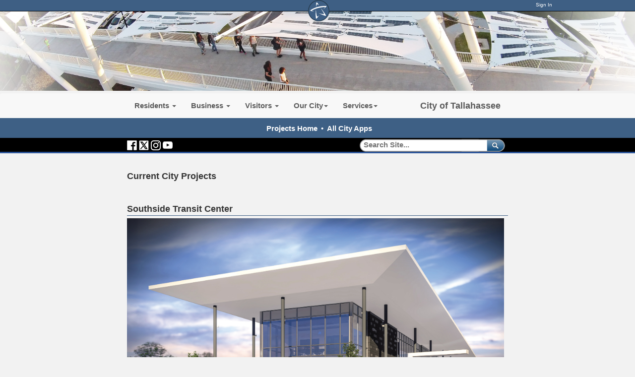

--- FILE ---
content_type: text/html; charset=utf-8
request_url: http://enviromon.talgov.com/projects/projects
body_size: 165958
content:


<!DOCTYPE html PUBLIC "-//W3C//DTD XHTML 1.0 Transitional//EN" "http://www.w3.org/TR/xhtml1/DTD/xhtml1-transitional.dtd">

<html id="html" xmlns="http://www.w3.org/1999/xhtml" lang="en-US" xml:lang="en-US">
<head id="head"><meta http-equiv="Content-Type" content="text/html;charset=utf-8" />
    
    
<link id="lnkSiteType" rel="stylesheet" type="text/css" href="/uploads/stylesheets/DDF3D1E5B983B0B528E764F8D2D1B2DECE81912F.css?v=639035542553779197" /><title>
	Projects | Current City Projects
</title>
<!--Admin > Properties: HeaderHtml-->
<meta http-equiv="X-UA-Compatible" content="IE=9; IE=8; IE=7;  IE=EDGE">

    <meta property="og:image" content="//www.talgov.com/uploads/public/images/homepage/blue-star.png">
    <meta property="og:image:type" content="image/png">
    <meta property="og:image:width" content="400">
    <meta property="og:image:height" content="400">
    <meta property="og:type" content="website" />
    <meta property="og:url" content="https://www.talgov.com/"/>
    <meta property="og:title" content="The City of Tallahassee" />
    <meta property="og:description" content="The official website of the City of Tallahassee, Florida, a city which remembers its past while focusing on the future – a vibrant capital city: fostering a strong sense of community, cherishing our beautiful, natural environment, and ensuring economic opportunities for all our citizens." />


<!--<script  language="JavaScript" type="text/javascript"  src="/Uploads/public/documents/assets/jquery-1.9.0.min.js"></script>-->
<!-- Google tag (gtag.js) -->
<script async src="https://www.googletagmanager.com/gtag/js?id=G-HKB07FYVBT"></script>
<script>
  window.dataLayer = window.dataLayer || [];
  function gtag(){dataLayer.push(arguments);}
  gtag('js', new Date());

  gtag('config', 'G-HKB07FYVBT');
</script>

<!--//// LIVE CHAT AD ZONE - DO NOT DELETE ////-->


<!--//// END LIVE CHAT AD ZONE - DO NOT DELETE ////-->
<!--End of Admin > Properties: HeaderHtml-->
<!--Design > Styles (New Styles): HeaderHtml-->
<link href="/Uploads/Public/Media/main.css?v=01162026211102" rel="stylesheet" type="text/css" />
<meta name="viewport" content="width=device-width, initial-scale=1">
<link rel="shortcut icon" href="" type="image/x-icon">
<link rel="icon" href="" type="image/x-icon">


<!--Somehow Important--><script language="JavaScript" type="text/javascript" src="/Uploads/public/documents/assets/general.js"></script>
<!--To Be Examined - SlickNav is needed, but this way?-->

<!--[if IE]><script src="//html5shiv.googlecode.com/svn/trunk/html5.js"></script><![endif]-->

<!--Needed for sub-page top menus-->
<script  language="JavaScript" type="text/javascript"  src="/Uploads/public/documents/assets/jquery-1.11.3.min.js"></script>

<script src="/Integrations/Centralpoint/Resources/Page/SwfObject.js" type="text/javascript"></script>

<script  language="JavaScript" type="text/javascript"  src="/Uploads/public/documents/assets/bootstrap.min.js"></script>
<script>
  (function() {
    var cx = '013718342853113488219:zubrb7t2ahu';
    var gcse = document.createElement('script');
    gcse.type = 'text/javascript';
    gcse.async = true;
    gcse.src = (document.location.protocol == 'https:' ? 'https:' : 'http:') +
        '//cse.google.com/cse.js?cx=' + cx;
    var s = document.getElementsByTagName('script')[0];
    s.parentNode.insertBefore(gcse, s);
  })();
</script>

<script tyle="text/javascript">
$(".myBox").click(function() {
  window.location = $(this).find("a").attr("href"); 
  return false;
});
</script>

<!--SITIO ANALYTICS -->
<script src="https://kit.fontawesome.com/49995f50bb.js" crossorigin="anonymous"></script>

<script src="https://app.sitio.ai/public/assets/sitio-analytics-0-1-0.js"
        data-analytics-uuid="211ddda1-717e-46ec-b684-fd52040e86ca"
        data-analytics-host="www.talgov.com">
</script>

<!--End of Design > Styles: HeaderHtml-->
<meta name="rating" content="GENERAL" />
<meta name="revisit-after" content="30 days" />
<link href="/Integrations/Tailwind/centralpoint.min.css?v=8.11.115" rel="stylesheet" type="text/css" />
<link href="/Integrations/JQuery/Themes/1.13.3/Root/jquery-ui.css" rel="stylesheet" type="text/css" />
<style type="text/css">
/* Site Architecture > Audiences (Projects): HeaderStyles */ 
/* DO NOT USE THIS - ADD TO MAIN.CSS ONLY */
/* End of Site Architecture > Audiences: HeaderStyles */
/* Site Architecture > Navigation (d6d5a3e1-efbd-4e61-b13e-5b68861b1ac8): Styles */ 
#wrap { width: 600px; height: 390px; padding: 0; overflow: hidden; }
    #frame { width: 800px; height: 520px; border: 1px solid black; }
    #frame {
        -ms-zoom: 0.75;
        -moz-transform: scale(0.75);
        -moz-transform-origin: 0 0;
        -o-transform: scale(0.75);
        -o-transform-origin: 0 0;
        -webkit-transform: scale(0.75);
        -webkit-transform-origin: 0 0;
    }
/* End of Site Architecture > Navigation: Styles */ 

/* Admin > Properties: HeaderStyles */ 

.gssb_c {
    z-index: 10000 !important;
}

#___gcse_0 {
background-color: rgba(0, 0, 0, 0.0);
}

gsc-input-box-hover { 
background-color:transparent;
}


#search button {
background-color: rgba(0, 0, 0, 0.0);
border-color: rgba(0, 0, 0, 0.0);
}

#search svg { display:none;}

#searchT button {
background-color: rgba(0, 0, 0, 0.0);
border-color: rgba(0, 0, 0, 0.0);
}

#searchT gsc-input {
  all: initial;
  /* * {all: unset;}*/
}

#searchT svg { display:none;}

/* Responsive layout - makes the two columns stack on top of each other instead of next to each other */
@media screen and (max-width: 768px) {
    .divstack {
        width: 100%;
margin-left:0px;
    }
}


/* End of Admin > Properties: HeaderStyles */
.CpButton { cursor:pointer; border:outset 1px #CCCCCC; background:#999999; color:#463E3F; font-family: Arial, Helvetica, Sans-Serif; font-size: 13px; font-weight:bold; padding: 3px 4px; background:url(/Uploads/Public/Images/CpButtonBackground6.gif) repeat-x left top; }
.CpButtonHover { border:outset 1px #666666; }
.ui-autocomplete .ui-state-active { color: #1D5987; font-weight: 400; border: 1px solid #79B7E7; background: none; background-color: #D0E5F5; }
</style>
<link href="/uploads/public/documents/tabs.css" rel="stylesheet" type="text/css" />
<link href="/Integrations/JQuery/Plugins/OrangeBox/css/orangebox.css" rel="stylesheet" type="text/css" /></head>
<body id="body" style="font-size:140%;">
    <form method="post" action="/projects/projects" id="frmMaster">
<div class="aspNetHidden">
<input type="hidden" name="__EVENTTARGET" id="__EVENTTARGET" value="" />
<input type="hidden" name="__EVENTARGUMENT" id="__EVENTARGUMENT" value="" />
<input type="hidden" name="__VIEWSTATE" id="__VIEWSTATE" value="YF8eloWP2DoUQnDp+ZeuT3hrccCDAS2gqc2BPLqza19PMQgx90GuLhfAl0FJ6aKIK/J0f6kDmYCzrEs0uqEvr9MpyI9WG2OI6Q4SsQPwlZvxzyE0RBsnSIgMmlYTaXnjQOHa1EH2/SR0iJM3LKqZSaobfZF236sP6kdylHAc5OFFe9youLejE4cbXNeL8dTRpm303MYRin83v5+6btJvZIvsGcXDFhV2Sppc5QCpXuubWAYYV3+pbVbTYd4sAKlzFg364wd784ulF8kHOHd0JmgajQPaFRNGsaO8hwweWtLBNHmGH9WNhUE/tU3P0tRPxsN5Lyjz0H5vNHFax35RrhRYkaPEHzkI9B4oejl9BPEOomFU53qPPgknbarrYBP5JE64+hIEQ6/iuMhS+DhgWU0mVyfY2/G4YvLUb4xZVjGLLAC1SKTyN6DKlliAIRM2lrd1rJci7qa6GmgoZTFpK3Gnzl9/G/trrozsPCS5BigMGtv3oOZbP14yh9x2b0Qu6qn+aA1HDJSppsj573L8COR1IDwwT55PWAoWLlKU5U+XH34l4djConB348j2XB2fF1K2a+FOPcH42gj9SfwreQT9szCZWWJdEMETjA9y6SAM2Wb7He1vsUOpCeLFlqDrMJhrJwvMOns8Ls5fKKHK/bp86uMAegpgWbQVb3JwP5BodoNauB+XFwLPoW+doCEfcNgSQFaOA6AUZGF5c5+95E48Z7yoc5zNnMesfLgnFkIi80jOB+dJWv69dNnVXwPqbRZZP8Lk791EttI1FmT1aUh+nVCIx4fDRhxcr42fIfzMtvs8EXn3rgrqp363Bx/5GeDnd2V/Lmb2SFZrDCI38oSxNASU5f7Kgu8U1cMEbq0h+FIz0VqwyDckJ+IgYEz/HJ6EwgdRAp9g8sSxUVjFr8W6gtLYj8lHXzNXILaRU7X19MoncdXy7QglPORfPszQ/phCABkY3i4ItZ28/DIpUJxFZFGkB/MhAlHSSxIrAhOuO3GwHdHpKwq89mjIOWFGd39QrY6kingySSfG3xzPvfuRQJKXb/LvcXoSo9vt7X1eKIZOdMcuUsj58EMgofv2VoYw9i2DNcEmG6WQouXuPYUaKWc2HpoN8enO0+gaKvuLHORWI7thhOtLuHc0hcRi9qU/Dssf6UIpKY7NnoZlITkG5bF8yZjKgCORmTXw/hadN49XXjUmhw0cUeqQ5XyY7YNlJ04JmN6HwjdEdahU0Xeo5U3dUhw+jNiGrpMnPz1G3Gb8q5/fMm571wtAx/hnf8dsnnhVZrKpxTZJgvcHIrq6cedU5d2+3A+J/yLttubwAUgQWfFPG8InANLpxk5abLebUZ7osZXQAkaTeYb+Au4+QkVYJszNuD9BuQSotWL5qKJNMcMCNx6l7qT8xU+FUFUYZTdX+qu66Wo/yaD0hL+yfb1/Q42GeUj5TZ6Zm6OtPYfbBXhCynaMgLXfXYdmBKOMuUE1C33raCAXvzqoiXU1Gt68WpD5ywxhzVAfXN0xO5Yd/AvLDpx3RKOY6mnRJhwr9/pGHWoRLJw73ZihlnZQNSAVTnqiycPQr/HMIGIqav4+kbx5QpnhUUiya29yqdkYSRk1RawszNr2Za3wS+5QRH8+IOrsKl8eI728/XSl9Qx+AmFlFwgsQUo3JxjXW8+Y7c0AzH6oniSdvkkWmKa2roCJh697O7r1OyMh7UeLxBqJdyfi8bKJrHMQXodfLC/ztbEpu7pCIlFDE/McmpttxU9WnDaHjI7o7MketaKAP0M16ZVQn9mCrIN21XgxebL+xnstJRM7L/346TSVj8Rd6aKknvgGIR1E33bZhM9+vxqhIDrrIWAADdghQwNbMlDyYfQP5qihzY3cd5oMmjxJM/ygfDgkSXNVsgsvl51XkrN8WYW2UFNtFVLTFmVvCaPHtf0NZwNaftCyA7RyGY3ESejTZ11E1eEniWKoCbmyeepaAb6zvrFYz5Ly4frI2hCKw79TSGJ1r9jiD8Foj1Rmmj8//Dy4Rcftp/qBJr5ndSqvCHTZ0MXJ/r4hykbsjXCqmQLZZxzUTor/8psRDkH6ZPEMoCf2uANOJkwZ3vwqfy/v/vY+S+WCL9XcZ+7JgCYuCt99WwN5DGkaebq84AVJnWlepoPCW/5EahDa6mA0M5yWU4O3ZoOiasKPXZ5siu8vMmMi85Sl7wUwbmdQWuIJYoOkcvoi+rEJap3jNWGki+gnSJst+U3bmwVUg970rmSLhXs2YTBVZ/iiSiEjeBMkeZQpKOGPqduY6PM/k2Vhey3oxYNg50MtfcY0Z4SQHwlFbDyCAOLWAS8zMsTE+y0MOHjCww4vOjQW5WZ3YTXGFqybL5D7mDDqnUHr/LfzpwcJkBXRyG5F3iPCKP2ciT2VWRIyol2Q+s0ETp4PXM6iI7IfPPQmk+z9F63a4XTtyqwgGLNtN4yvfQLCHDR9UcOeavQQXKTrC77HXMgWKTGB1Eid56JVym0HmzEzHsznwW1jqxA1iua7bFRbavoo25AG3Y6myeMbBVdJxFyOGa9YiRgFqnlhIFQ/ifQL1LlzNNyqpc+1jJF44uljzX1Jg/gIVzg7IyARQY54iutWCJyeIM7IhNXpLJ0Dd/U1nUOzGu9of6KwWzWh6lj8hoytEo0aCs/z4LCvohPCdmXWDxzxpWzS/wvKtqiQX39+uEtoDblWC13AvMdV0Z7AO63Mk7AIng1JTYFi7BK9h/vNF11gh+EFMXMkck7Fz8Etva/q95E5BJ70W85WKGbaGj9izadeEm6fXD7edS62r6lkjy7JFw6HZmakOv1b0IN/3PisZErk96arvttEl0CYSQNy70dFsXW4c9g1qu+5orxtguWJqs+n7DFhsl/[base64]/DhI3INaWd8BsIvEUgYYEvSjG1GluK23/CwuFV3NRGeFaQEnN2F6L2YhE457bKj7TePtDbbn56QEOYotphCJPh8gZatMTxr3ytosoXQ0TAox8FhzLqVysKmPewD9if9ulX6T9wdS0JGU7UkY3EmF95ozcdfNKXmhA0ODbLP3Bbfex2sJO/Z97Hc0BFB4rjkHb+38rPWdJw7xx1BN1OS5geu6tFEXQS62FNjsvEB/ATSdDddaWnP9Yn4c8xc4M+H6UUjdzuk2T1k0I6av8zANGJpAQPbiV//sgpZ+vgWPyfVBmODDYVZ0LuRhtdDm2YcbiP+hnELvN41Rt9o22or6wMZGnXmCDWJ6rxa2Sb+IZYYwWk0ETt880HxSfPN0X2LOPkuiO/OZXyoEtzB586ZHXuiN1EDutvjTzYf2AsTFuusrVrRufucfeY7iMD4Er/Fqnho3T7iQCE7TmszmRasSFcB/[base64]/iCYuJakuCg5g77AzFfZhdBLTh9+Yux2wg3wg2fCZUsu9QaGrWyMqWJ96vqA7hx5NWBgSPkjYU+Vppxys+7ei1C03R7Bkp/WQANQXo9vdWcCcYYaOFeB07dQjMgbx/m8xvxLtTIC8ohu04tfAJV48O9kKBR2jc+kM7DMLDjo3Pvh9vSEF8wVxDCQwOBZ0vusKi9EbwlejfOTYaoTnZL0j098bWMreugbkfEPZMAzw1FYzQWoRlOoWPtIbg+6U6/90K/eRZGB0NgvIYhMzbXT2AO407Bn1waUujhmifJaWs1dPb5iUaf2kpD98uqiOSpIakTWBK8Ei6K+6to9uhaWStBXiEaDLNtC0q04nkJ1Tb/tjdzeq5t/JZSi4GDUFrzuNPw4fsM1Jh0Rx8GJAXMA6MEkE3VILfQU3l7hB41DCUolRb/IXq+sJYCaGkJ0h9cND0h0+PDvfpZJDOi4M3q7LMnRTCQPuGIiabRj3ZjssH8v+z2CJx+CzBEcXk4/ig0BWZYiO1ZfxmIIl52HZmmPHAKwajyOtOTcUu7gHI8pYtLfeFXwIIcuVQsqLzUpcJml4aVk6wsmjegF5NBBaiuJru4L/[base64]/+RWaD+hdRKKDaP9SKOsyzWaKphgQueIzr51YnR79wYIVrf6nl0t9fMt9gCysDQJW/Y1HVQK98LGmfvcK1zv/DxRSLelIHsUdxhaLF/S9jFtV1UA8+nU3MsQCabhwIPzAkWnZC6GpFvUNRgfXfY7+XM+OgF3LGfa7R7ybrUU4ZHfxeijjC2Z1Ow0IGz3wZTKZSf3OkmxSkagOgNnNL7impC9O4Z4vX3ZgNz3nXomVfDYTK7o/Y3bKOGvKRIwFpagzWIYR10xLievrWFE468Ae+RF7mYAa0lPVDYSgH62xm3lIB1S/5R7zv6Hw10Z4t3DrlhTIMMp2iPAVVHssNPs5p+axABSv197geQdXZwiveTOQPaZwX+PDpnNeuuSqd9m31PNUtSe0oqv1P5ZygH6w2qFh6uKG0Pb10g4GuqZByzeAC9jDrTqDyKOFp0nYV+uZekI206BLNleLXafrplQxgw8gx2xwLp/FyqNIxfjvmmx6ojKf2ChEXK54nnJJ+UYFFx/zBZVPmtY9rJQpW8rOmnmXTC/2IOwMJkPu/XhiKVMuxjhlTrHT4fOsu9NrRHww/sjYVc0sYi9Tvh2spSZo8EjsoZvwIQc7rXfqIFRpFZxVZ1uDYbj9Y2pWstO9ElBUgB6fYid2/C/fjFSg74j5IhXpKhUT//V5S/EUL6/8APYRa3iRamkiMo+0T/mYuDhVVAcDxPC5cusz6Y3frj+SjzlKDclOhHQVWFIoKwfzkOmXJz3iOc7hEO3dIbUwXAyB6G2hkz7k++E5heFbViWpQB1G4xNvA+/Musgor4VmIySoaYq0fjvrxc17LjJNqWnpM3Lx1iI74vImSjYLqm6YgXeAczieys8rI2SqTWIQ202+O+SO4Sp7zYoZRqz9bW6+qQU7KNCFVIlTGVr92z03nJ8h5kavXExNarfjYdaEsH/Vy7cy+YrxgDc7uph0ilu/eHTvfNe2UKwnrjQFbTQp9l/flFUGt1YzMTI4OE7XHkGyBB5Io8WPEXCQZFwJasadGuVir5ZbYmEVI6C894ogQhQBvrcotrh/f3K8E8osudYTHuABehCUCCs7awCFHRRitfZhb9skhc1L1QthPO9ZP6i9DRPQA1X76QjuYE85I1IkphKPe8VxHcks0T/NJD9SzTESAln7AszSqPPLPY4leREAVK/KhuNF6WO8A0o1RmRxBfhBQT0ShB8O3ix+optCdhGHCyCwsUrDdGVuHLfCKjbrC9+OnGp9jGLyEm4nEfan52GSCeuq9N3jhPzmlRHd0Bt/Lj4v+jHcF0nHpOdpQPiS/dTqCsNtNtaa1C+ciXIrj9cTm7lWMEdb09RT0wasiEpQqhOXYHyZaZsz3hitmwwuaov5fkYEl3X6WNS+28yO8ViYVizxG9FihJ6bA1E/VEMmQPFamgFErlKviqCENJElIHehvBrrrhlBNbaLpvrYiIcXsCE7upxswaJwP2L91j8JNGqV14Sw8apxlnlpTQ+xO46qDxMnbJ59UGHdq+ppHEcSa3uV8MBMHJPQe5pehE/ooPMZEVSgvprb/gtxP5bAPVAZlIOP1Nt3r87WvNejnsnoDEq92DdsL9vexxEYI6zBVcSWMA8biZprZ01cKyb8Lv4t+RkOtL6ODY0YswAIuYciV1EWEDMBFgTzlM6qwt8F5ncQqHBGEWymwH+wP/[base64]/2J1yNw/tuChbi+QyUlurMohhlmgKKMcDSFqOjEDYwiRatL7ws2wHvwprlZmheWfpq8cVxJUYLx46czoJ2v/jjA0g6LKGPiw8muCLFsenganvdTb4qLW+7mR/dM4S27xUliat2/fubpDdzMZZO4XHA5gTRRad004OdLhJoY6qe8axRTLoNzFEP5Sla7aAVPu47MCh/zQKTiFiIqpezg1fgj80xPisnSRCf7btf7r+GVnMPO8YdrH63U0XW0SmMU7i0xW4t9E7nLFVFz4AwD7qyALDELG0Smsi8qkKbX3tYh8zsJUvPE8nJpvLHVbNnKUEFxB30XBig4y699qD7XM/ds7PR5z6WqfMpCkKZkdH6oeldBArY0X061sC/oMNFb+itQZzXvbJA/nA+kaQPVdIoV7IjyICxXnNUOFVIBULqHG0iGto49A9NOM2KiaXkt30OWb2GUij/0Jq0MMz6/rvHdyGdmJJfXzTNsma3w9DG9a26rhh9gN/yyj84uSaezHFSswQ22YQrZ0YXXj0UCH/hmNymed17Aet2Pw1p3bxHY1fgGhSIqZ1VTNlPb6PcZeBTAsQcnYz8T6IghLQgtioDPs2r9COUixP+Ene2SzHtcRzlZMsmR5lPtDrbp/E5l7CPQAxPVEfcMbF3NyOwKoyUpeVpOezjJN4d3C6jtthSnfcLdXIAzGvm+q2z20Hl3tfL0yKvBKYOUDJGc6z6jKP+LodP2tN81/CdMShJu1VOd7r5AZ/GN57ak32/ftF6d0MEpORJoh3u0yAw7Vp1rZNORtR3E2lD6+vLhU3zJCavblpSiU+UV/MwgfvDqrA8PS7YW767zaAXfj/6+QQzkQnGKAco/PnUTd27Gt9Fpk17qIhwsUBAwJgD/DJN1p/+/T6HcZP9Gcv3NrtWCnRBkipANm4ywfFoFdeT+laao1CO9jvKE6RVBz4feqMSXFJ9y30fFPC7mi1X3pp1CcIXSFnovhxuAQNgAf13LjnI1Wygr4X5RLptOu9KS5gqc8s/jiNlNml8/nkDIdX+8BDWM7iRcg+x8y7TLWA+hVn00NJhxNbrj5WrZpC9MKD4Sdpwm9aJtvmXA99CT8nkbAcGqxd8aI31gA8a52QkdZeeQU0VIXhiMEj4q81q5ufbXcM6be/N4zgX3JdwKBm68LSK6dtlE8EqPdYsszV+rqSURQqLCnwI0iCkJufyvMmvWn4X+wKOMfyCYXXCyC2AnrMQJJ1GX2Jz9utCzpjxL0eq3VjESofuHvrR0OanR86S+konng2ovbs+r/ld/inO37aiEtafA2/9ebeYUlmCJR2H/[base64]/W3h8WYmGlOPJPBDTA6eQwRWSMU58elYWF+TfS0FqfOV9P8vOexu5kg/xnSM7FEKpeSMXijP/Ih6ZziX0GAbKgkwpK6ztJzSBefO+udnkyNpvLaeVR8/koYKg0XahcDH+a8ajZEs4G/VSjiMIyECTCxRC78xTD5hpSSKLwfa9O9m9TsN5PNw+iESo4t2vPte15bBJS+NmmJspZ5HYx8aiGqiqhRPxvnMnxD2PhFfXMd9TcHsULrxnQdhrIm2N8qYIqiXrw8SK4+EFnfPk8s/Kr/x9iFqOe+iIXWOJj0Kd5ZD/[base64]/SCgchQH1IfM9E8Aqj3aogVPxfZ3zRr2AC+iWUMVhtqwIL0BTgvMG7sl7Cy+LCsBriPNhGNPjiorBBSPtotccTBez7dHaLYH+Hg8EdHpz1dBSgGmRlBu95K7nKl9Dq6djFqMIS/569pAKjO4tmfDnBfjiDXBmhgXjfT0SvZ2XNtQRAQJXVegK6mStVGPAsC4ZrV+PiiceabBw1XHHtZJN9CbuOfUJdjvFF7qog9rwnw3owrEAxDZC5A28qhrZeaagOeyv5IlVg1yNujE91rewje6Wf/eWtVK51sqOHX64XDeP7c1wJn1iLMt7H7si005oj34NIeOA+4WhZyhmt5i3qYwBIK4PnWhiwqId7OuixKPcSIieNVJRxDGOQI8Rb43gx4i50D9RpklSWPPUzD6RgsdOJUYFGfWSVmjfJsz6VYuef2NPD79LQeOU0y/TRtzruCvZFtDneOiSmi9PCagZ6coQv0GDLGOSA7WPff/Pruhm8qahBqSQKvhc/sRdwBYKS8WudWY8BH5X0nUhWe6taUUZ+7yaGzxUXSxRv7BnzgEWYTDl7XXrPn/Hq/lMryeJdrMP24t0STbSZ/R47Gzhnc1214Pd+QZQHXbjAIsstLiVPN96AppQ0MFGZXdUN+K7a6Ymt7vAGyqvZ4jgaIgF0T44NPL8OmUPw10Mv7R/+qZcAIAGwthZkXSbswEiBQPExgp/+iC4iq6xuDJKqN9vvkcKH89PfHq1c0XBVpmTnzav1/wWYF/hNabCcmG0ElgNYsGkj5DbN9J/ET7G7fdErkEhY4eW+6X6Roec7v9RmshNRkKECVPvzMdorgpe7pfN8hXaDOYRfEA6tRykWkDlJJy/sE6aGlJS72dH3u0B0TAx6Omb+VvvLZ6CIttYpuTeS6NklmwyYq8cHYyrZzEsPa55CXmINVolD7fx9+ZDJogxpn7cDrA8RhFXjtlufrLZOjFWdoez3cpR6NDjpObaKkO9+SbW46GmGSZOTgEyAssR8JxNO1qbKVWseUcoqBWTrrU6hz0s1z8RefSfEBrd2Y/g3DrX6O6dKBK969Tr7N4raQVKM3q1rDnImHx4KFCq5JC5wa44hRSBZKHuIe/s8ZCrhECUb0Xez9x/hOSdaNy+c1sI66ep/ERajrdcMRjXI+cHantWJSedaYu4W0uBb1pjohNnZjBqKMB5cfR7ZPcQr9cjBld6RlWQEaDB/cR1VyMSv+TVil9Hmy6xd62ZNm89v8WO16I5tkWj6bO9crkW1AwtkPZxO/[base64]/+pGrLgPvahpH+mdqSyTie7CWwEzT44UhbmwJrbGBhbatggEtj/zeO8B0One93Zza7mZBD+XmJbCI8wvnxzNeF4awmW3RuqEV4L+z9hwGfj+dTN5WwLTC5Ma+g3aulLSXXBT4aGPxH0hLzI/idGx0Cq92ZUnqYy9R6dd/DOW5cRWyGtt4i1wmL3j0wYaGGskFWc4DvHvwF6+jjSpYm12Zst0TpGYHM29MqFHO+hA/QK2D2Uc6TconaA+HbkxDxEtEcoERdPmSkgWO3Rkqau7nGB1dT2kPW0ktm0cl20gGa+fvJzkIThr+amHJdfpCnIH+gsuP+yJ4II1836I5YHmuWeXWrTOLw+gyQqSEPMakSGb24pEhCFfsfGrkM2r8cjQgYrU1T3r/RUC8ZmSakojQHE/3HeHm0JdzaSUYAunPKOFwS/4qreXQot0P3R3iM6LZEbt+GhEY7xQHsVkEe/[base64]/67t18aqsPYn6xMznJuIoV/OglLSV5/081y58mamMD+6d/sC1AULlnt/9qn2tFXZYBdF1tlYfomg/6ALlJ/YtW9wpwKFHnPNYI+DinBjxh1oU0BhzbKtva3GHRAwN/IKGdYkoGLjXIu8NVe7htNmfPava4uFuQJFzjMkUhc0aK0jBuxVZ/6zKHbakNrkTKFavA6PapYKWYKnaq0EBFL2Ea63/mwDsiM2djGKwUI/rC5DBw58bX6op9DJOVbQLZHpGNGgpsMTq2T9DvWugyKun/6kBSnzFigccSKhO76uPElVmQ2+2iAhrToj4jmONtyRY/ozRN0nTSGaM268WJT7E5XPtVHz7EJQ5amQeI7ZYusEBI9IqkusmgMbvU1YEtOWunvteh+QBz6ai0jWapHDZmXtFbzHVobTUeJuS+9bBHI4rBs9FVF4crpuT6StrDo29Pu70K43hj97mz97sdIgbydgI3/CvvEboJhoxp1BHN2TPmxQ9Jh0dECH9/txmmWu9aKRHi541LZrBI05lz2zajXXDxhfP3F9olaOpiFFBcnqUdXTys68BztgB8WA9RZB/asIl8symuO2mc6u6wuJxb+EdQExlFrh+j7oPagkO8ooSTOHonbv9s0p5W411JKe9fuRUq9NoNzkHBPowxyy9WBVS5hFfG8VVyQNG6yp+JTrv5nFvVn222xSS02paKo4FtXlU/kOJL6v7oJUc07k0dDsxeXPyDJDJslMXQzXDNf9S15QfCIV1QUh5YYF9RD1OuFuEZRDndfKALzIEEgozOMWP0AgeWWKkZndUAG3G7AiDy6mecL0uwep8F//qL+8YJHx2raCbHhZV3XymzvTucVmpm+YT6Wwy5e4QL4wLxjhx0NvkRjgREhxZ5t2kL9eXhWme8VE1zKXQOSJIEChxMtqc4WuIgYVd4sonOCsK4cNh/KH1Jk9jL/grr2cBAZyabbvbrqv8XRCA3n+3C/fJKPh4Pj4mEkHtsWC1DchYE4QmtKCeCiisfUZXD94lJWhLAXxbAVl5A0DZyBEzSKzyGUeJPDvQjgnx8nYEn4ifdmD6IWBUJFWIu3BP7t8baj/VyWyeyoFXjqAK55hOcAXqsw9awRrscTpRbZZlUasB+n1YtSH9G7APJiRan1yOJb8FK9PfV3FS5ep8L7Bd3bvTVUaPva/q8m1T0l6TTYHNtChqTiyINqbCVj4YftuCKmUA9sohjy1O9Uqn9mu9PNKVY7sNDL+owbjwuxS34YAPPRw4ZScgwIvxCBR1TtKntiOFMw/uSQqwCM6X6P9XI02gtvXeEmTUCHapubLSQThhWGBm5Fv5UKZEl5JscuajRdJaBOgb1XvhKG/F95SCdAxYiX4UUGTiNcU0Csr2bom8vDcshtGGLeqYQsppKuFH3RZ8CpGg639I+bON3g5zCaZCsaX72s19WeaNTZXacauCdpflnAXypZ3qapHavLmyI81GESG1dCUtIY/nC6Gd1Y7NrsFt+CMu3Gxpg67uururSgszY/0FpYqUbJTvj0jpQVgU5J2SEOPICusUxcRk/DY99C7fS1uUePqpGBELSTPZcnl88zPmI7Cn7W0auiMwnr0sLpxUmzHV967edH8U2aDBxdIsaz2WZuJ8WpWANRFR1mhLVxL1k1LqWTC2Jt4MThDA/g6CqP9ZBDfOGbdZd6qCpIOixFEPMrCYtdAVqRkjSM29PqNXUZQ8n8Mv8UYcnahh3vIwjjw6/9/IwZ2Q8cjH952hGlXK0g2sIP1HDamtqc6bv17j8IvEBt3Y+GBLKaZQNyz3NnGso9GQBIudos8tUWvPnia2Bqr0n4fhnU62XaIUGmQ7oZ8RSiQJLm7SyRJT/PO+pYw1Qwqt7Csu/WvWr0MN71w1+pOl2eLo/5NI7Yc3YP1GK5zfQTJ8lFYfDse0scpqYXlSBgdXOaiEpHoOLrf/wrm1LTrVjc7PLKRGr9c9Yv9XPBYTBalvJTzFZvL7LNDjQ0IQ4GbdWo6IoVuFPSgQbFud0BTbLuioqf36Ekusd76feLpXadBSMAMlPS6nasoHNc11OxxW68tsvLEoB8BhzBnO4SRoSG0K6MLWWhmFY+OPiOA+rf5Q7l/g3PNGR7lxsrKFHXUtvJja4R94gDu4nm32DqMogcs2kEjLNzGOWgQ99Tn5bvsPF5Ba+lxFNDiY+vOlwBOaK3Kfp45BmoV6tJrsujnm8ZOSbwlxp4tFDgasU7/RY5cMnQq2wkPmnZaldL6AZaN06oSMeq68018R7WTePyjCkIkiULamKKC2XnY2YYqdd/o4Wdr7tVatQGH35Y3xjvomBT2A16QZN95RZ64skHIP7iX+2+edCisVQigwGLJYLeOE4Ml+Xx121/xrZfkgNizUMyTGha6XRyGOcKmw7vEfxVisdKHFdSijYGjssBjQM+2HiIm6glK+O/2v+UFqxjWyoUvYfbqCxss/NOsQTcNySTxwH1t6y8vLyfVOMIPc6lgyfEqCRxVXDp3EBX+l7Pf8Qrz1+v79rlUWbEXIcj8lIe/[base64]/E6UqdTwyFvYF0xbUj2s5n0RUUUA9XXLTbQTKzG/vQIcbDgFefWEbmn92HVV7N6CUrwK8Cql5fLLJqPT7LyYWyuhgkRSzG5++lxqe20lDcWUlHLT5/mE0akRtGJpAkVZv2Hji5e9WHEUW7UVvAFYG4tG3pacKeoe0Oa9O2JTHFmCIdR+xD2TL0pqLG+7vgJ34EpxpZ2VSdtRPX6aiTpswVrANIYFD6WN/28PwFPpaFvSglOygfhscXTML2Ggndc8/VDBufglY4ELQ2Mb2cAs6+Vd4qOrIW1JlF8FuF4G91MImMke5pPkUwBTwiTNQmaPyrnxbE3oFR4tJz/anU57c1mbyeACpkY0oh+2RHZ8o0AQt+XOjTljebgOhsGSD/WPpiPi+UWh1NCY3aQh5uk0T96J5q/5IWA7bYXo0CRc9MWpCX6P1+NNtp2LvRWljWQjyyhmyupNHaPS7o5qbX3oTspXIuCkLBFwSp+DA4nI52eDl3bMJpKd/8VWD1X8m1PszrNJNFlIO0q/6zsgxe+OlLt+F26fkA9ISN/aV7xKX0HFuZ5tOfF4YnlaFCFw57Yzt4pXpbyLlV34ELfPJUVUhBFU3AGthXjJgdV+4HLi+NgR7OtM6N6dw5sXlIDiaEfBY5oiPhmfn4FCxZ7eM+erLcvMpfYRRks5UIinJoULrIyi6BGkRRYuv6yESdpn1aMbAjM6fsZ8SSoLKRNKhZqn2ll2g/0RNzCmJ5hDFk24nEPlORpnhMQPKOrxuu/cx/Yd8u64ETOsbfQIGFgvhrDIjcXBMKLaqCvY5i8sQk9hb8pCgDInQGTd5jn4kjTGaPfgWgS4XZ9p+o0F/0QQG6lHuuY9msz+FbAbYllErrDx/niIWnBy9FBEqCMGFqM4vya/guCPiVvpi4/UGV/gxPAXP2ytQW1/WYFFhfbNHyojFIj/IrW6Qt1HdEckPDYBhV2cW0EdDxG65wCyL6QjKmwPTx9svmYCgP30pp1hw7p6Vm9hMweaoOdVf+DiQ4qA+TdP9JTFiVEpOAaBw+Ri/UbIVIYk/+CNVgcZVClDe82Gtww5y5UD8ZLb2i5T9LSiH1WNTpeE/l75i5M9yc5rU/6jc97lv4lJRgU8wlLaIARLSY9HOBEmrVScpPSwJYlfjqDU7OkDEU0cUHNl3t6dNI/K6lIkU6L0vphLF3ZX4USRIPlFItYnOyuef43ADchGe2/gzxdr1piif/O9wwEuD4kStt1cHWzRJSuWT1R0rmzHI5Tar3iXlFemwfljjhk7dhj23JoMJXirUJB53BctbZRQ/[base64]/groJP3DJi8plvlgVtQSvRQU6l61/6uyfwf6sxSixlmHQ4CLiRRep3oKpfTSAsGTnaIBxPgSbguXXfMCyx/TrbeNYQ+WQwz9uxwvMnBzvOhICOGLZOc8mDVbONwZSp5g5NrxrEAAeuVeZ1nqogcePgwuG4+bF2qm8hJEw/RLOZeG0FokbnKptaGiwHmN4Tlgm05XuW5e4k6jf72D9qeRUAwQRLyBGxc8pRXgnh2dw2JU2pLGL5w0dGTyB1CvI7RJwQ8yK4xzG5JtR94PZeJfIPxMglJ7AT7fHvJxSJ0o2uO4SS1jHgY7yEi/JjSdHT3sNerHBQvj70A4YfXmWlZbD8m+/I9t3clhAeYyNDlXZxy4t0jnbUrUlEBN//1p7Jxyt6iVE64Sv0CgFaENtTtHZjLtEr9NYjCVh3IB5zoUuHOno0kboGveRHGJ4gCwx2AFE2ZvemcRYnETizJeHzTMM1NafBCgKlLp3tYvJjXmZ3cCFIoLFWZhZJd26QMZDko/lzMOoSgX+DjuPYXQA38bk2f/iIeMTvZPgwbI8ffqTXJ6NWvUlRgQSq9h84z/TPHVD0jdogoxT08BeyOF03Mg7ghP9on22L8lSRZhj9j6ZDuJxlyhzRERpaqv27zvb4lNFoZjyeALDHzSDynpWtLtlfNg5gC7TAKMzxmnLS2jQawd69P13mx4FtrGKqKDEIhDixmNncPk6vU0g2kHjg/[base64]/5v/66uoufc9k+k1GwOjYusxXjzy2db1chgV0Q/nHTbHSrHxcCN5j6PoRG1PiqRW2vFOgvfQ/XBYjoe22ZHvEkt90riOdfXBxAtdN+Q3Lo7cUIOuTiA3fsOVrcK1GLfexy5PJ9h30o/dbCJ5i5BpIyKXHfqKF+TjXbHlQ2gluw8xpcTEB26aQ3oK3HgHEUhXBeQPZATswhRooFgtPXGyDYLmPLSZ9/+aTOtkAuxOm8/l/tuJUbCz95uaL59HxejtKaGpxygKDaG2KJC8xiIB26ySwFHRZ0NuBIxuOkyjjycz+HfSPf8MzYqPJlb01dMfzU7EuPvhUQ1Urz5tnXvTn49L1JRePsRrHCw/j0oPQZ1ksFX9Y/lkP2PUrNOmLhBC9TJEWnotND7GYuAEm7KXm2VFl7qd5Pwr2GOU28wvx8Q/B4R8lp5W0Hafx+X5qz2joZwB/bE1cOqD1l+rkkumKgG+v9XAZcv+PxDnu49FrCFNm5AchhsESDuJfMepsMBtnqTdvciWH/WvA/LzR6LfoErE7umuzZd9TRLG95OHiPKgc9cOArNR2wvTU3Mg0DiiAiDc2YVopVGen6zXuvk/bOqJ6af+2JvDgYrUoapVuy+AKiuXVs9mZZu3uZILtFvM9CN1dQ+uW8WY0BEajJGFPXgR60MqgrJ+7KEKecWA7nH/[base64]/Xc34GGfvIZg3WyaVcflKLbIQbn6d2TptkvjW2zS7mQIZkI4/M3zDO03EwBlAMVBrifABgNOa/WMXlXNxNZx5C9ZSrX//[base64]/Xgz5Ca3sVBlgc5AqcgbWP0YLeXcRGf/cTc9VVr1Lk+UfW0oJjgKcAkXGW23hqTs1jcdTO1QwQmO9sbSvoqeZpE+AniOfxtfdTliny3ztG5W2uNlVA4exIVcgha+Gkd/+JE2XcElWMRn6tAGcI0T8jlOZC+yJwFebf1fBnkDxlm5RWH5CSRcPXC8Dx30t1b8Gh3JlvNUiPbHeXKuVqdIJttMtAN4A/Y4pzX9/zT7u9kvfQ9Ri4CQkdGpbyLI2UxPZ0jDeBzVxvMR156mZHBz5JNTWUocF5IkWuuNzbDLsVmu3eMO90nYYg64CiY0yNySyTzEYZehh1sIqg0NYk2zl8Bb+QUd1IFhZwyHcJe9VzEH2BI50yoJIzTRKjly/hV6iPc4zvaODzo6N1qVjk6lX9GJrBu1DZ+QvB/a1CRK5cdstvRRQAP8uE48Oiapr9orB5KxYckOLLU4HIwylpI9gzryqeHww3C33FMECwR11QDYID8lfpoTc57k703ORsLGKb76Pdqc2SdNK0m6VAnkUKYVUrccdH7/SCz8l2/+f0vSWe8X0onDjCs/aoFlzBfs1gHcq/qVnxR2LuTOvYcCtvVI1cPDHJIBk6ncP/6/jkRC8zTBZSjmkmhP+CT3wRdHqFA/2jD5A7t86hJRf7wbk/mPB/Ewmcd6XE/tsIv7iIvIen0PPuzrMQyUysSdjVUuNa41hUt28F52vE3DHNet7e1JyKx+j0eqazn81BZQIaTChMpS1lms7p7NBhtZgD4Pzgnt9/wkgh31zLmBekTnaP+eB+ffPvNN1rqPt3TPEtI+OmyfR0fCsVvA4gTvm54Nx99wptYcoKdP2vZWzK7cum/YE8EhZntUneMHxX5ig3UzyJlbUpXG102286CbVnoCrWFay6NJGVXVpbTjmsuvJS1FOHQJQ/JstJTmVPXNGhTkDLDdRYdONtSbrroEokUfIs/uHDFi5hGsSjIZoiBd6Z7MBWaqFVTh4xLkHFN/6DNkNzj3PQ7f+sGiA72A6Qk4SBNoscJq9mZ1nomk1UpjkWfKo1VYtQoC8bzw3ztkCijz0d3f0bbcaG1IFPFFyFakkEt5vOWFZ1s1x6bk527QVhnFUQB4c5Mc2d+LfocpQ6CmGx5RX9J2nBaFJ2GNqLvGXzHfyj1B+cJPxPcDpw1Du0Eq4UPu9dIhg/IV7Sm/fCx4lAxAtG7IpstYZKWAryUvIvbSSbPCavn49rh7uOjBZnxjMUZGF+ALdxP6aVkEtPor8WJ1e9VzQ1MUJJSSC56aMWwt9nxub2rTaXw3/5E73trhcG9SiAZrRmS9TbycbOc/mmFiSlDp4CNdxTbePvP2W7WmruG7Je0jA+Cn/gpdjGFKbjbV4uepitHoe8QrxuMWLCaQiTqAwXZGCGmTH6KJorK3rYJXzO022Q0ZiQBqWYymzmmpPhjGQJCS0WQCf/O6cQO+wHZr5pIx37Wyawt0Pp/Vf8p1ERrwVflkdBSVnL3/qaLVkrXcLpfiIDFMy3/5MIZSwlpjOlb5HMPD8axwwGIOR48kV9HNDAoQIaO2u/YSPoLwUxj+ow8oD2YE/4AwBOBtK2dmR52kzDbs03K3JsdMu6Ppobb+1dlW2KCnEF22a3dC2xZM20kzdRXcMkdw3tqIWybRW+K8NsYGbKBiROktBtV59YU8EIGHQZEBNL0eFm/wcaEZMehJjHO5gR/78kNT1eGBw7Zvhx2oCjxnUtsW/ttbOhSQNKV9lNv7wLijaiBZZWVT3S0I6GNhYTkBpczqGkhGDxvRyJbYitdf/183hBA/cMuazeys6VbCGrLzDcbaBaIpxKctpKRja7xmfoiEOw44t+MBZFziDM7R0a/iI0ZwmgQfN7OmkIBumppRSYg5fOHsVGlnZPSL64xC9vb0v4jfyUZwG757mtHWNQg6jvYgNDiQ7N8iQYYKptfQ9b8g1Pp7XqoSBVRoLr3EJcXU0OcACg4qO6vQgkeFFJA9hXJSNDBUpWMK7WeKmZQNyJhZUPt/89aqZnrv2mnyTbGTZY+2JSe805xXjo6cINcQ1nAcwD4FYxv/namxNiFl3+0bVvRhN1hbyMUmUP5JRcyyYPztF0gtqDjrGBzNAJ3dhzdk7OWW0z30k2ZvDw+WgFwNEtJuaWVJzXOsUQo4Pn/v6zbpjgDGJw2GiIuP6Dk0KCVVxWUCUjatoo38YZoGvpCil4KMB+RJX/1sMiRNNkhUz56PSNKWmMFLOzQeb3K+cVqdsBKw3ZxHTRdiyBMjr/Q79/ZGDiN7iBPzLzOsXxepH5WBKsifjgL43A4E5ydlURrFeTs5Ea9Q/vvinbOtYKUwwHdQEZhSrtJJfVGHv8MnRkN1+/hHOhVc/UwmoxqVH0nlbd8l59qHsYBEXychkPqqy58Zlce4Drz4ZfTBdXFQ/zJO+Kk6+gsEJhZySn0fy1SmY+7bHe/ytxGhXDCaVWfGgm4Pjh7OGqtzkLDih2g2pWtVM38I0/zM6HXeltT7/2TibWakxuVQHZVpJYHjPB5z9w30KNDdtj0/WBU8mK0pfMFMA1trKx6JkhNhkx+HToXXw20WPw9OI29sks2+d0+66Hbzf7PrjQKCk30F3sEyOd7azjjYt5fMilsc7IGAHPa3WDWrtFcc5kxmcIKqF6qc5gZBMqfjtLkHSkrhTK9DjTeucF8AGbvwO8AeuxGsAuwaPsqRdvFqKqxKDzkchrUz3+z45J/CHH1TxOk4q3zJUmAulwJXAVswK7DJd8Qyr/GeyBZIiUMr/sNwyX+8kkEpeNE7JtMsbsZx7vVPOqlS/ham60vL7CmZWtmCkPG+XQOc48h/fToVCZ4SEK22/rDgMvV9gbhEY05L5ePzMWl1ySgfZJK1wqzTBPmeCpk7pi5VtSAKXtBcBLE82fZhcmVN3GOYSDhA8aTkXk5uYOJzrhDQ2NIUIYqrz92hYqakHliaUviIczAtg0z/DS5b0uMpCRIIa1DR4gRK//WsJAdLwpe0sWlfdQh/iig8yowuqamxDfyy0U6n5j+FicI+XJcEjDLR9v1yfVYcww02XY7qx8P6Eb6BaqGO0Wbf0phbHFDjT1jRRcdFzvLv/3Zuf+aX1H71YEyqhpeRDRtmPuNUIGtCAN2hneBc8W5hrdknMUuuAus8TuwGvfZBAklz4EX40bRdMJl/Kwxp0nqd58m7OtzLsM52jcWCVNPF5qTvFbHpTRWgTgyjawj8b6MHlLz1J1dCMC7J66wwkb1yaDA1tgT5iqh6Abp/DHtlAwbNzPlRyt68KIU6xtv9CdWk3cTcXv6wgADU5kVDrEhH4ry+Yr/[base64]/GgWBFxYBHPO1rn5a2RisJbw9wO637cnK7M2F87mHBV+nMIo5ePSArBPftMSyubMnEMf+dxVeFb8pPW9cRBn5lWP1TaOs/+KpPxQZwDfR0hnMSyabe38g1nUagvl0Y3+EiyfEXwXnhygnRES39OqYbtPlcmFg658zbjdXCnnivmCOkoqF/T7kSaIVy+Bh6OCToMrJ/pPLJjtf6FHp5aiX2XDQVrhm7u4Tq4Fk+0tBRPadQyEqI0leev5I5EsZfQgMtfAzhwS8ZRxVOekUABQYv+6G3/u8Wqdr3OPdZo7Am0K9LJTJ8ezewmmeWlPsmrBbOJWuML+j3gGOsml+DGmgvBM2vy6cRx6roAIw0uG/qMQcTOolhRCM3TANlIY9QtAcWoj9CDRkQ7r0PtmRSOgpj2pcacm6sST5/[base64]/HPwQ6R8e8TmUMWYs+11FXxzhvi1qwnbLph5uReBos3qhk+D+ULHt46r2UEHMiHrkRzb5sq4HKh0SYUNAzVaTNHomWPrGGv0uuEowVTBYr4ejU0SqX6XjW5b0b7WYyhThojYEgkCXyACB/zsAPWmrrHozSWefxnHKseK4don36r01j7UPtIxwg6irrjnvcr0aU6vU7S2X7MtGeaqypZH8e0zmwKf0FgD1WCJLilnUlabg+CuTlGNxstJnvWQOnUNQklBCf8fxoP1d/UHx7EL2D8DvDPZrMLJTmayW+4XhLscoeR38Dc9FiQem9iHENatrMcj5ceiw7W1JUq5l9x/Fld7hyQAB27jw9lfWQLcOV4XsQc4dvxTF2NgNivKi8dBoWv3Bt9t9m377YMiBHCK11M/dP4CDYm0l0NOTur1z0EffEfBzFlASmAvaY1aOLvET70TWOPdgfMAq8zv8TLewMR9paFa6KzL3oJfckwM7eTFmmpDuxaDZ34FmE0MPLgC/pLXAHPelKgqzwnTISKzoYvPCpCurCS+nAGeROAkRPlc6q6u2ne/Hz6hSQ8slStF+iwWU065bgX0k7wqMH4sjROcQN5yoO5AmBa7iFanIXnk1IO3Mn0kkeI2+86igomeoYNMhYED0QzS7q0rg+md72q4gcLOWDi6T2c63FT6npk7Oyn/rkepzH3xl9Dxo3yPCkWd9CqNAlxcRyr3eyN5WNwqW2/3tBCf2xX+LfYhvcoP5jiJ3SvUWSK2dpTciTh2YyHZ9MZQe02zx6vewr3FSglI5Wq5QOCmuGKur8A4nLP5c4+Jpa12ucifIldj31SU0yHHViJEqB0XOMzpORAIc2aBVJd6HbkT/PhbamkQYMUbzshejUWfoSZfclvLWtmW2JIoT2XAdo1RWcJxJYhcVJRF8qul5ep0RSCsnevFs5HQh/BldRUw8Gbw++EdLyuz9Suo2lgsip9xHs8O6+xyRIQEtn/PbKcAzai4nqiyrPLKfOijR+wtMvhkwJtuZHs7EmcZxPqgIpefi5juJ7DErD2m9KXjAWSCAk/5183iIbAD+sGG4lEEXVpZrHoeJexZ1AXaFZWPNNNUotfRxnvLmONV/KiUW8O2D3Oi6A6XdpdU7G50nXEoHN/OykqfGwNkMgsqI0VIaYrFMtlAW1tA+qBPzRqspzrmsExljXOl85R0wWDPHICqXCL3QAm2TMImOb5PYxEVfl+/IuBgGZV6M/64qqvCdP80sA7R3vkjx2w5gM7fhUQnCH2HROMQMqu7UV1KUHajaGtiVQ1qPEixvdbhTpz91KYymwvNNmqz2HGFL5m64PANijW790/natnALVpUSp0KNHXC3ARNjzAmIdXFjmVbPT5TITi/pjoQizxmqn1gA6E0TWTdX4KXbGwRblw9KP7/laAKalDBu70u0doVDVsOxy4iIC6PirnH11P8TeakgokRsm4pbCpioO9ussY/E0J1p6eHbkStLJoLZKZxfdI35t4Hi64fnDUO5dHe1JoFzMZtZua/lggOUv1C6+OfvTc3Z4edfh/bNsaDfnciHlvoOYxLgckUlceNqmnOmcaIAgk3npjT+tc6sHlK0OTATzsuDM2IWxnJmUwXqaKdTl8C//KqMKBSye7x0rhIgdcuR+HmyqZNeqi0PfdYCNAib/oKIwWaBTZf+R8CP92fmtpM8foDJecbVWiqUQbcbPwkL5Vug2ScHBlE7vcCdtADeoJxVPIODk0tZFN0jw0PqvielsQmOwDsvXsFMxkq4iYkLgEjk1HPeg/vCO7qL6/U8KQjzqeYrsbryErltF8+X1nHhLHmy4dWokloY+OGnE6C5OtIqUzm1Hl++ML5xPlCHerNYCRiiqB1MgVNFpNkBmRoS0kAb4/TJobmeUoipy3dajRprpAfzueJwPUTQfYEOKGLmbEEHL5XYKNB/e2MuWvJINmLp3Af4mYyDlLP9nAeOzzta0lRshAf8MXtnBfPR6jlQ8OTZFoIy+Bbd/[base64]/DyTbB/WLEHo0Vtzv41vLurUyI7Zn7CCG7vSzK+2trCNmk35oUHrxlRuwW2BwwULDiN45Q0gqQX9+JqI3sYzctBESu093yqTkL1Kgp/oBh2JCdOCeFTfL1BEclO17NFAEzaZQQRdG6Y7RlYDqG88vJ5Y1afeKGcArocoZ/3DnTCF32+sV+DZjEEo/F3T10tNJ5Ft2d8RsWR9yv3/Ev8fjXnHngLUWoFnmmjoyFsR2WYA3e6Y/cJYMZnnx2aDiCSqMQMekICEQkELbv/nojvZGI/vnybWrrwdoPj6S+WnNgkibWIxpmP0xCa45WiiwriOkyFJpf0Zxvqwpe8nWTEkxYUq2nasgYfUbOrCP0bttWJdPC/V9AE1iYvk2Pf8rYRoHbL7WMW1UNOlWcNTxHQ6/W4mBsGdaIAUELlV5uG6jhuIYpMQyQlUDG9iqFfX50lugBFBf0WI43Xs5qKYQ67gLuIvHoEfQs8T+llCEC6xmBucQzZjL7xmit7cUF/ZqZEXVxklsa6S/sPkIshokpbdw9z6DEJI4Md35QTicPbgJuhkd1WoMRU90smBHHaaZkEJ07IlZ9HBLMZbLhaDmWw6J1mvN7pNwfw1KdJDC4vfS0VdmTitGXpqP1Z0fjyAH5PXdN4LfLWbJgqxuz/Wr70f0LNTCatzM7tIQbrnzHb/8d+/+M3W71+iMbB24bwI8ZWapIDqyuOGh3M2XsEan2qXEOQkd9zzVHcxCc/1pnRzWG+nwLQCjAn8dlBc4eeBSP74XGVuNTsYNLqEePFOpN1bJYNL89WujLr04dX9tN3++7OCG/fRmUWGnQxZfEGv1iDW93cSfhAYPjJvGT7PVrEax8LbeJDBxuYUTr/RIMP01zCBVqh/wY/0gNCXyk7jMc6Ip6FrDajahSkXNYyk6aRxHWQX0c/OK3T+CkXMCoF0gOHnoGss4gNYStzqIhhPy4H5I72O6pl9GSpoQCMOya63n0pIylQmuyyXhx/z9VFh+b6F0c2qMOcaplnI1apV5xHeRq3M/LNgT7QpZgOLx7yR739orusMGXhB+OnAK97tFFQCoB1+n0K2kg6o3SbOzTVbMlGRzxMbsAFClPry19Zo4eNycsTc3XwOgaTkjfRV7J/ufcafU7ypLU8nQ3+Ng56nKau0dECoWsycBGS8gNlv3nedougwkzNLK2WgKd1Q0OSqZnCTufXeybU3hGQ23dBAwwHaXeSYKZJVAaHkUZ7+odapCXPV7mS1leh/ZiVyo961z192XwcHqmpS3ce65ZOVAdONppNmWiwiekGnBygsB7j47M2yGJI4OIeOSrHoplp9bxu9ADgDQAhnj4Cs8mfAY3gJf1Gc4iltj7c1avXHckKye/f+YXbFb1AXdMMsVXdDvlTNf+lHOiJuBl8atMB44kgitztsz86hQmGcMCTCQ8As5DpANNb5FE21Hei55L0/vyjDkWYc820vGc7EQpG4TruiAQkMi22k16c/0iNShHefbT+MT+6ySWU4mCiyZsIr6hRa3B0G80xROTZeXMIV+CA53ax0I3mEwRxXd/sDNQcnwDzccsUh4oUEWitwLbS5JQl0XR45FdxSEGSTyKBLZy9IXvCC9Gy0FAJqiPidDf3VOKu8NrAe6HoGoHIkhFbaBhRN9wMgm68crdssffY1M6Ftx5cMP2iSDJOZITx2kuwWScS6yXOLx5O2WLXAnDw5ROYLJQqFxv8ilK1VyvPvswpnl+sxJbZ6si9fCaNzLqCq/q4hsc522cqSayyMirrW12G5yd7kq5/w5B/OjIG9mItN1pdbohJZCzO23/uYKYn7qG21ME1nR6ZbZMr5hk1I650E09kROG9WkR4kbsbMbRsQLH65hjQWcZlfPZ6i1AIwZ6pwt7gHU5AECnVT7xfCsh+XUXvQmamv/JI3Sq0oXO2LAQUunGTx6D1vu7mIWNRI4/5hcf2+JL5wfVoKXDQFHrlhsFeozd8oTvCXCCPpgSZTQ+6KqeKxGdr74QsrqKgXooGWTzVARec3sutzvCo3HllZpe4BD7V4p8a3LL75+tN2UhsJyKGzW6aWbiXlgSapEy5trgOh19VUEnSoFaOSJpqVemAmTA6LDLV42wju/xDR7GrapWe6jyB+A34olvcb7aDjYA4t+Z0PDQVszZp1j5j36yXv7zr6lJADYAe0wOyIphnIjbvhE9amMFLVTyswYm7wSr+LTsw9QUaxtDIZ0ilSZkMb+PRGaIZhPikzxfLh5rQfpDXsw2g4s70WjRAMNihugRkS10k5IyPD1HPBFyxNy9oIQZNxzt+i/NaIQAhv+yy7F9GUdu5t0vnBm3TrzxtmnTXwQYrxI0THiIhoxAnjjM7oG73QRkBQmt4U/[base64]/ocndjvI3nu38uh9vG3nRG1VxFUDG0eFo4QgL5V2qDLPLgS4e62+DOkZL3yo/kr7xdFLWgQh4GK+rKWjhse8ClMh0eaJxkVGgip2Po0c7BxJQIjjnJoi+fMIFPiz1cP1NUQd0V8aTGs1aDLsfRE+SwN9Xkn78hZPFrUX1RwkHf6sd+XZfILQSr8O9NOUz1y2/hFW3YP4jr3zcJXO9z/ZIjdzPrjpKkMA4gQSdyLqE9cymZRTP/orrBZAKP6H+Am5vWKUCbpLXdftLLhOR5B7CW17Gw+dYpX7a5ApJxlsidkNlKvAvk6xXQmNlpYN+/LJgYPp93wIo8e2H9IB5pc3NuaW2Ze+xObZOCLdVhoEV9BGPsUXJ7/7NgjQa25bf78nkcwrDxCimTz26hhjbZ2mfgdo/xAqFt5jlxo6pAmp9g056EA9NuOgGDsVxHTvA6tpe/L+3Es3bc1g2lEsZ4/[base64]/zLGeQmqH3UU0i+qIYyXn3VGVT4jcQGs/sEamSmT18qRKuC9VA7UOfj5gsP3vntLWgRYpTIyL+bOjI8eWuExpodjjYdTNARGjpm9FygrN3yBSbRwsQKb5uuCCzeHDSTErrcjmcfOTvW6MS+bMr7tmPinR3ogYYYmm+3zos+ZlSGokNg/w29YlUwx2QdhtyxD+YFcdQpd7W+RWageQVzaf+dovRnQ5/SfcXlLLR/rZn1lebJleYXrRHXIDiv+WerAli/XIuTs8wCUQa3TiJUrrJJ2j+HIfN7sPE5pBiyrUvcdP0MN0DWXqCDQIMK7iQzj57RUeMhPcL6k6K5rqre2ZvDfAZDCn0U+GhT4RNB6BnGH1BbCwF5RSJeyBfp8C70Pi+l6qzJZV/ofCOhJnB24pTt7v8BUuiR2H+Lf2YkOJYYsqsWj1fNKglrxmR5irtdoBfTFjG4E0qR8q0CLcptMvcekNVhxxHcbK1TTqOBPTQ9VFuLmqYH8vHysXZnzUsnwcSfyKhp62UiZtwYZ0QxbW6qb+eCiBmpMH3xLvZvyhxybshgqfz80ib3IWx2LU9YGOPJKzwsn/+fBP2Wzqu41eASQf0T4E0/ioggCHEXCuIgFhkjadOR0pC2YGexKPPsqTwwLXmeUVcwOBnvVbGLNTaaqN2iU6H7MB6IaCzqORyBE/x+E1WWfIBoAlyQhifu8uTX0jj9es1S4sbVFpcr4SyS0eQvdo+qxswI0qL4zK6R6uMSd6lt9Ke95Wtop6QwFBHLX3LhVyo2KRiuwrc0jdW3W8/krBUHc2nEDVmtQTxZlPTv0O+83n93oPUxDEzmaA1iDBczF1y3Bs5r/8sUI3RZ0jAxFNCy78pxd7gOP/2V81IBppAs9+5NXbHSTJcy5G9d91cNP1paAMznKQ4/yMSaQajwMWB/ukS8+i/gCyAYrAnvkZJvjMCg0Bris3QnfCeriOCC40dBuoMj4CBmKqU0C/MUa0GzrQE+8B5ZQdQwm3/wGodlLgTCAym0rARsmsTLv4sjjd5CFxzkY8q/N9DspObHR0+avd9vAvXi8/9Ma6EhYqunXteKDV6TXj6Z/gk//lw5T9OoSJSQm3mO08HHszFvQ9PlKk5CGy0irvep3C8VOyZycjmJbAcTrDETBMBFoSzGoeLUvzDA/xb9+eNnVpajnzSzeaHZ4t3EcZ5rvOnwZ1w0aoaI5rPOBN7r3EBrw58B7oO2uAt72GYoSXyUyXAxqcg6eU2z7ldN5RCuBS160o75CkW9fP61tVlAQLX6prx/tDVakgY/0A2X+prQQCAsA94wQRkmgQNS4/[base64]/MguTbYRMUl2dqHKIdE1ggGna5Fu/BRoep1DzkHwiVudkgLIb/v/ydCg02cT7r4qns8DeJAgPll8j54WSEYk4QxUj7DvEPXJ8MmL9uIs/Z8kw6GvdSvC4eJu6qxcGtCuFyP3uI8kbrKmcRRzlMgwsxAST8XYHU85GTndwND8lbztAHpG5zgqGqf5TzG37MRk9D0uBXrdE7yVBbNQIZGK9RE0XcfjpBgjjQovSCbU8xsdmmk/uU2eQpYd5kF2pWY1Ao/neoK6AERKRvozijk3mQbF9KiKzQJJV47zeWOocBjlLIN0UHFOOWZISvy3BAaZI2OIdD0WsH7O/sipa/ZGgFopIok8BuLMN0ICe9rUuu3V9lxcHDjGZEzisHUrzwnmMtgBKZVuVd05SsUdz44MLi5KjOt9g6s0DLsxcr/Oz2E4uJQRp6ZQ6eYMZSe2sbyvFcTvikHZVScjnjHzBQgoCKw7LtYa9AqcZzmZPdLqCOrWgnRtue98M9LavPmxdFhp4RNjN/FbfEsah/+ge0gxjEVw8+HChT0xpHGP8P3x0hXUh3ZtzEeTP3UbvckfY+3dJl0jweO35woU5yZ/fgeGYixQp1k6Lds+bOAUHDZlYX8N1eY2bf3aR2JE9K4V3oG8sZl2PXgS6jU3XGVQyuyNTitRLLk/LyAFNBodXEyCW7WkcI8x/AfYN1rFMRyw1zfDptuGGkLCfhGiuVpiPe9MKGfXtlcWgVduD8dmJnNqIHycEv+EAkvZUpkhJB7EvE86f+QR5XzS0LiC29BkvRaYD/xRZFq0kdP0aa+yenHTYCFFONPyA1nnmTW1mE1BFI4DlRuGZmmRbJKBZ58h5o5cJ8SKrQSZEOq3t1MpK+0zDg/auERFgOsanHFzoLFNNTOpN8wjcnR87Z80wqP4V1f6cLba0X47YU4Ekmh12gQTpmQtAN8iB7LhX5jG4+K5J0meJJh9CivaM1UHZb+LgGAyq9KIsllniLSP4j1rVbl5Jhi+K4OwyItlXo9f7GeeorYRtb+8lkK84Jd/lcVIQM2pnGCuu1Tpo0EX0islS5bBcNaee02syxG9ioceuJtANx8iRylveOe1fKTYVNW2QKBSi/EOk/jI8yKSnr5Ka6p4mNHf9ub7Ui57EtQcU6SoOEXlx+829PlNurJP0koG5r88Sp86XMFwm2KvInICSgEHqJuhVRgVGgHkYHA5iR7IUif9NBW2KsS+Ecan44tYqF1s6qI/m5w/Bgwn69JNU7pxYf47058791JhYbVPY5uCkLiEMqc7rDYzFDz5Rha6ldUKj4DNkPOLbTLbx60k4/mXOtuFLyE6+lWs/lZN7jhp3kwpehrCX34gjBGl2HpDQXS0PbchkeFrr0/GvU1dowwPxb5RUy19D5/DIn/GzMU0Okk8S/8Q8KCyeXzNL4lA9CBl7+xx7ewjE2ibqerHkbbFLNGGM7e5LIi+BDghQ6BlWGdvplEc/frEAZ4QNwWxEUshKwjklpDXzE4PnY0A7qWAg3ilSuLLmpRiq450tTaYAE/Irm+DKOSlYVheSd/[base64]/Gga/j89Tzb+QtdHpng4cAAJsftpqVHvoMgcjlZRIcJqVcS0Y9pryHZ7/ayioWwHhZFXj+kgG/FA2qwnaV+BTEpuadFFM0Gcj6NPItB2417b0Sd/ssBOX9deMtiOX1V1QQwTqx4V58Ti6xXHxNwKifItuseJrFeIZQxj+VO1AdIXv/GTLtB7V4aHeVxlACBgeGeAv/F4hqcI8LLc/s3AjGUduw+Ym8PIEOmUA5aTh0y2U/dxXw0WtKuF9FP3T6pGaFCRBJW5LR4Q50toh/I+U+9eRYaFNIcBN0HiGufvZoEeVyXrxt0af5ukKi3H4LfY0GbFuZ30Vcs0G3roFn+scdItKYioV9Jx5vIxYoshNwY3cCQ+4yqgK0LWgE+L5S6D9mueRR2OjkUQ69KgnyTlbgr+4FRLawmF50eMzDXmiVqTV+CA4qwyzBCLJPLqFO/jcUvgRGU9fPvohQvYb0hdPeu3naVZnVsGcuM5A1PKAmCWR+vmUQ7hpHNRxLn16WljEWJULy60zcnpQJxJbimzz5P1a99Jr0ME+i1DH/6FpDgffQ2qLiVkex6cVaJH0y8vGc/V24MjmlIgLvAnGdvb6E4vbFLPIDWhfoJJdhO/XW8LODITUKFhPoLpEvjEQCqfRPbBo4AE1HNkf5BimWAS2mPXQ2ZRuHFP/[base64]/YS6Ebff9ZBvWu2NAXROjXexQuug8xbXeS6BjhBbLcPuvX8bNlXgNbp45XrgTJFRkyrPvi3zWSwKnCpbH2JdIFm5GaeNSsY+sT9LdNLapyF5VZ/iZDOFQ4wtsEUKBMJrxqwWFEEx8kvAcluZ3q8E4WeLbAeCrs/4ISkoJlNructdMVI96U+yvSvy2Dq9H/1cZuCb/IOsYeF0g4itCwyxwX8t1vXfRidhAWQlQbW1zYssOIaP2qjKr3oeJlwc4c508OUfp1IN6+HBa7RRxGnVYudB5C7dHHLlNfB8A90Lkj1djLvKaDRedoDTekTbTU/A/9HAnpwVU+INDBGHBZg04T8Kwerm4+BgOJOhY1RKo0ciESYtiS2Z0Qo0nhJ7X8pLsdgELkbjZfEmYNQT3bQFL5UWAnIHN58IxJzf61knFKpR2iGOM/x6tKYQvQZmz8nwl8ECB7mElhw+kMfdOqcSuvr43Qg5L5syobpmCrrrdT9HX2nJuacMWyAbGAU4X2yy3WT6BQQaxtifJBvC8x+iQ3JgoygXChMxl07w0PmGZsrHTug9fMrp5p6MRTknr+a9YSrPHIwFYiJHbzhfbh3sRpwMfl9kfJc/mLea5/hO/BY19yRcVxvcWOnnpoWHT8G1vFe0oIect2Id5//gfGqpjgSXYqV8UaJLp2b0nWWN+dydbAPHVRXeRFXyAKnbAERK5VIf6tralWa/+Z3w26kgsu4gdaRkV5oKLyo1gjEaomVJI4OWOHEgCm9/ZkL4ctHuTXjdkwfXGEcuIiC/1WpYo5SaQURO30F7aNZC2C/XBAz9t5Z6u5CFGlLuEyKyejY0YvlQDYAxVD35gbD2OJqG9hi4F6NcYe3a570COaoxvY2yDsJ82AxGUjNicWKo6sihWlQD2volX32AM/T+oENoRue/[base64]/lacC7rfW6jpmfJ3ZBF7EK+TjsmcPwt6t2vWXdGYcXLGkqSJfuwKcR2JFOGw5wWMQcCvUC2nq/k5FA7xJfPPpVp5nVWSUeWoK5MmJF/MuHYp+/6kzJpZ3j+V6iPfEdjvDD1coDPAB9gSXEvYcM8HVNt2xDQhac6UYOCbeWgd1QlFzcn43tJiDzCvUvKRKajTyGKTBcZZSujPyIeHTXfQeaxj0vS0/PhlnD1uor7I6jj5DwA97hrQgq2UAik2Jjx5z8BqeAcSsTrj9G4n2N4XC6pKZkJiBeQFeztTfRdq4nPckw7cF/LMn4McdUMEcdlmjO3HxidxjhLYRi4v76dui/j2fxsU23W/gd7UYNYkaKzC1IlhvaBTYx+TUQRdD6OTy5AI3jBzG2rEqxiqzz1TMbVKtVV8J/LJqKKkbTPXsrZMQanxrp+zkeApW3gMsp9rQZ1jAa99irgQpccuCoMIRtqadD0TLw6CCVjI01kgBIWg3Uc5NTwmccWpp7tk/n5kV/CbXArR1G9aER2e3uD/i2ue8xY897uA9NOA9PLl7Idrfc1Ho6M60ATSbBNgaeMxj+MihztpLWfc+xbpJIgLb1j4qWb5wahFJI7egLEndaN8tBjT9Wg2oez72clxWcoGz/XNksl6UbpzME6NbICuvP5QynnPUFSi+1DAleke1/TtLb0yRXEJ1Q0qynGidqioK9qsx8Io5ZkU9ghdcWgoNYh+fhF1kAC3W7JA/v8BNC4XC//drModB5F/RnhlJBXJNKyUf3JX7sN5S6OaY9stiqWzIseJVDK4kxgLxMVIPfDaM4WL1wHssG+7neos8SgL+KD+qEXtW/C8rJc9YH54cPYjVzQgaSIoA85OYUtuhrDjzpZXZ4Dr4kI1UhYMWliqNe3m5ZrSzifohPpOuqHjlvn8dyhumR2czQByrK9Z7mnJB39T3vQu4BUJ1d4fZbVW6duCvngbvdesL5OsJCnPbXQaJbzKa/VpQfQVRqF8P5zstSvPsQ20HIGcFWUTUr5vw0RizhuXZ39f9+jjDQSlL763YxkZj5nLOtozY8Lbc9adDJDhrdY1mymsDMO370lwtvpXMHxDbaprrSoE5Joe66roO464Sikpj8dakp9uRu8eJZJAjHkz3Ru9QDdfhdFvK3QR9FTD/OuKx+jAQFHbj8R13EsRn/VNvyxluJg7QFJuEDYSbO0bcGDqgSQk1Op76VHMmvm7Y3cFH3hP7Q72UrxyasLwFIzE9fFwjch9DAFI/dKvWQ52GYK5uBwBsH8nizbGuobwfrUwYKcDSfIwu0RYu+O/Ear3NfwMoPSJZEUxE5/6u6I/iy39cKwfaaelEke4TY2PNKtqNx9L7Z7bxQF8MJ9Ijcszmk4ngFHvCky6iyiKeoxzi5WyJAYA2Cl5ez0LwhD5sMlP0kbuObpOCEANu57OObP3P6yikNSIvykEOVJOtmAyjUSz9iwFL/uueB1a+qi7NUh+5Zq2f/TcSgE5TkYpo3PeTLfRVRGtvUp6J/04XPm7J7vPqE7cHS2dJkwxHuFEj8R0oJS+MMPY664N0b+nWTaqTjFB/w1LOFtUXWm3Cadys63qANjs8Bk7gPcewM60YRwd8BCmwP0c2L5YvRyZgtlGvk0ToVHPBI80TCTDrXq6W5PlhDjeTNkrpipX1rT5sV9IVVbufuzJpb6hSA7zXlMI0S4eT64rLzbzjX0TO8qU7PPahf6zhTeznJQ6O4rXj/Uu/wwCyVIkmS1imf14SxCbPoj+lyph6fx07RMd6+MEYkKscCmDImAdKQZpO1Plp2f3ka7iYYF/TInwzyE1KIpTBXE4W+RYn27EYwqRjk+z/O5xCjW1MQkuObHZ9DSMrkbLA6XyEeMV4UBu4nLktWMgrRtUSpkC5hwNpPQLHg3v2ivZNDb0f5cpwj1c1hoMOKdXs30aU2FMgzLTuZS78twPAqUwMBISVca5QjNK4ZZGhQO66sendjXfj6nHipmL6/7ywaz2QRWgJXkWvoVkAW8d+bM4RG6iBeGXzw8Uda8K96Qlw++Y1ZsFnTlXeVQgI2yr0E/8NdrReZwStpBlikxgJBI2QNe20hxV1oJXGoGqf0nqbBj2Lt12DGV2qpTEnkE9RbaNQNnbeQnwJ0rgMV4FYmulHVn0Rs8sCzpw2DTWkGNN5WNCmcE1XtP/yn/OaejHMzA3qyUVAg1GcmV5BoW4alvkn0FxLU9ph36TP7OWcXvcC8eWzLrzvRWq/k1k7lW3p9PjAxwu4wcrLUnX85dsBHN7k6MDxSWbqeNdY2fhzpxqaM6/4Xy5TH4DKLIQEHqxtRBd0vlw14O03+mftg1no1FqNjqe8tcd5a5O2YjGOi+XCxaDA8XGbLdnn4c3XpOu0ngIbxB1odQD+5cfI46MOCocYcTWexNNMHYr9KnbyB9tNIPUji6CfVzu7k6vI7OnxpSxWoR/GEHLMhzmjiPRqMriDGobLVM/78yOP8cwU+CnL17Ms6Uw39Vj8i8v039MS9nzf0XC+ndr11HO/SAYhQJF4nyXs5rH1GrjVnOY92MnPM7MPmBLBaY9DqnWSwPM0gw4JtURXvL+rpCnX3miQ+qrKp/ct8X5P1YntrkFcEyYg/fmeBdavKqHWDuDT6SovM/ZqmH6sVeBqDHwnPd8ZGdCRnF1/RUzTKXaSm9Zz+ndsZPzocMXMdkJv/FwWM/eAsTtDp7UErKyAPqzLfBGrCltfj6I066TaqDyp3YyBlFw9mCv7yXE6oOaYfOjJi95CTXXNRAFOiccFmysr2wcgfB9dJxbc+Q6oy5TEN3ePvRj8obQC8SEUvNj87vT/6SOaDXdLgshp92IXUeIMmakuOSysqRgW41vWT6KlRHrBc2uE6E32n+zvwmRvr37OCinxcxHbZNx/5WUfVdxjG9RdQMggm/uCdTjCw/HPOqNh78I7irByZra8Y9romgEphgt5RWM1RtNwwC8itedh1mOEgNwx8scRqefuzPfLNxy1BzO2bAoDQ+VuKHZrhPY0/1nmM/7MttTqWDuxKaHvwg42iOEVAFzYxTAE1eb/6A0ZfJYutTvhhSZXIzFKnoGuRXvOG/SjIDxxYxom2Zo4QtCzQfDT3EKeB/Qo7ui3t+tjCaUDE7agnj3NDfPBwH2821mBlTLiSsjnjax/1Cdm5s+RaAJDWd96l7nA0QmqWRmMXFCud6Q4tZ0XHb4E4noOrjhM03bpic2Tv6vj1ERePxCrF8LpUiFZnNitcYoobMF9iUB635Bc/ob+LQhWE05THdqBn6D511ojhQvrBnWMroFhTL1WQWaO9lE7JiNmncnRhWeQJoBnaMTmHc+dOtogpoqEBxMM5mS/7frgs5D3mTat3IdssWNMQCbKu+HoWmXBTkAfCzStwkF+VePptnbzdt5Vvu/[base64]/g+ogpf3U01qNiQvMbNNXCx/D0hammcmHsqTV+Z01+1GKEvFmivUbqrqQ+S6JzpP36ymRUXN2xcuP1C4AIcWUBexULCjvF/wiPYd3l2M/EdUj6ZwYkhYl/EeLUrO2uxMUVDcyiuA0lRuUozeVPlFsJXOS98AM08lKr1xJgYcccf8iU2yOVl5v0R530Y4siTZhWAR5a2wfHBWlai0iIB1TPTIIjLQzs8h422gMB2xGCDvaWmswPsrrI1cjXiKQraos3/Cpfsjsr97xfYRG1ZcqBsOrFJRtPdaFNvrfYljQmzlznl7/eqxyJ9QK0E9jeekC1rAvmGEJCwEGUPyg17u7YPDY6V6XRe8VZoEtA2K+26xp8BJXUSZ+JlPple0Gyt5aYnsXqPQo2VHRExM48XQZpQPdDJucQ/[base64]/Wmwrs6EfsKkU3iT2hc0FbuVSB3HdfFECyjYawfRnimPnyvmM5Agj/3ZxggAf40DFuGMzue+6z6D+L7G0sLKx6A65W9wzsy6/f3V6VuNlG6tUcBZzPmwXnNsBj5s/OoFSGmiEGfz+bXIa28MHVZy8WIkUQedP3l6p2dYxIMRThGyTWhpEqW0yBrK0W8wkn73lvwQJ/6lQ1eTMI+f0CkcZWrTf1abqaygyQ3aMxvO/l+yuLaT8kFUuS7JLEvGBIcyPgtl+1Rs6Oltlada4hVZCwD++++5c6whSxhvEIxoqiivbnry7t7AeO70tn603uMjI1B0MErmRYFyEr4d98dqn+s2VqYcl4k3LQBoj2EQGoOENY+YXLijHUgAfM7DS48Jor/h918KHVi59J5bMIF9Ic1uIWGos46EcEshEbo/JbkS7C5/dYz+d0QBJxlszG3AuZCigp+6FEshDFL1zIl+rykdP4yFqtFKL5O6IYabEK1Yve5TSKBa1IPHiXmmOAuf+hJoz91kdEx8gy1IaKsCGmNg1EPEV8a6C/00k/LKeIkTSpdaoFS22Jtf4f4ArheGY9u6spftKI/AdY2+Fieyg7/EmNdQYX8TvEqwrY6IS4n9tNAsRVtdEkFEZwTuO9S2Vjt/VZf41lsp1uzRc+6eT2f79BhNuEBL8rONC0jS9eaTYhptfaLwkmHajzFOt1qYZmGLJzCCSZ0bj+bqCrRcXJi4/XvYl6gPW131f5yqiCkngwABvMgeDdFO60XT7rZmtCHWueeIRT1vbooo7SBkR/Ep4nuKs2Rs9SXkf/pVqRwAGOEGFCHC9E8XfIRsoiV078jOInKjj8S6SIyvIQTSkjLok7CBQIoC1bBf33AL6QRhfmCglcvk3sgsfQ/eh/FI5HgeN3uUJqdRPvZ8uQWFl1MI52eJd+ryllFc67n39M7g7B+v2lMz45oGVDSX9DMWEuq4SVOLq2B6lJq1bptHSkNqomd6MOS5rbEV92Wd9xyUPHn9XWnUo/oQHRkQG8dmAhPf2FfLf1SpICwwEOJQfhfODR8MsVRF8y4M+srJc6EZtc4Fd9P+rYPhEufdq9s3wuqQ85E3FvzYQjIhwBc4R+xbOa/A+DzurN8LlF81xep6vkAXklcTAxvxCQg0Fh11cydFI4324R5EUyuFJiplXIDh5Dwo6BfNPAoOY+I/W1RZdOsJbYPDY6whgsrzwcYsbLUBt8jbD/QmqrTQe86Kt0cAh1WELqkOjlOh2SQyrZ3iqShBf95ytUUVVup+qRF0nxZlWOzHAHUiTLit0xjnCBzUjVL6qQtyv2/THOxmf/UcAFCDEYXf/VOdr+TPiW+lCVoVg6rWMRuORaciF8izjA0+r9XqIvvJ4burxKo4I97tRp6WODq1tt/8TTndwokNDlrmJwO2Z/imXPH2aAmL/8vK9sMuWOsVyr/rv6R12i9IGnMkYmTBSTOrTA1OFIC+xFXiD+UwadQC2f02MXg+SFoTccLNK2NodRv9djvPSrkmjstl0ntroXYbMA1g24UWtgcqRsZGMT59/7SOAdFvGgg9AJsnnemV400n9AjqeFS9joRjPspCIsYBGzJcA3Wo6K3/QqMZBAXTZajdDxKZ54I/zon5cIf8ZC+zQPY/KCQ0j366JA5GT083iuniAQRObRFX+tTvBqjwnYVqYE7GKrXjRJBJ1LMloh9iR+IITNtwD03uIzQQ3XH0hs1/a1ZL++s/bp24gk4Z5WLzwq6VO+p+oa/QHnkmH26RkzsygBh4N9EkblK+mJ30p4JJ+Bf6HtVt5Rq9njoyBoCTn/vbL0F/ly9Njq5dlgDAwvDuRNvo+8r3gG94FoD7u6ptVgfSf0kZHCix9C+J0QUszeuNGRd2neSAiCr8d/+9IzZpWiFkRZb6bquLjIBw4xvbYJvUaQ1oX/I6agxHx7GTGo/jowHdk07QmZpLAJVO0a3F8gEo2tEr8xsa0rxVBK9FO/BlwwNrQMBlQtVyMVOD4rDlxZBgeSs0wntXKvFfzqjnI7504pTzFEdWXcVqNy2x4K14ChI45qSx//n7pKTl0ShN6csU+8Vby3ZIKWCPVbtCk6j65+t0cIO2xAS/aFFTBi8mR9bNkKp1GsYKbjzkLmZtf0NBUb30H25zTUmo74nj1Xo1hu9xKMxEZ4NVgS52KHuxg6ScymtLINETCYCGEtxUI+Yb4cxk7b+lTmx+qcIKqdw3SCc3kljNWsEMVRAK/wDUdLV3TRj/mmCVqKy+R1lTVYWFktMSFQYsJij4zZTu2JEjPYYqxItMlpevxy6ZGGBBXEJO+N1N8FyxOJ0hmo4FBx/5PnO++Hh5jO+yCADL/+6mVP1n+Pag5/2VGlSSV69Cfnbf7yci/MxNo/UzBxk1ChCgZSCXWO2fM0jFepgMMM9ySH/SaJ//SfmZmPAHoV/dLQv9JmOlaP+nF8RGEU8WmnC5i9H94pxVXXRE14dGSs2f+z8Qrbvc+jj+KDJwIT7WXGE0k84ctm4I+DiZ/NQPCInmb6SgFGHz2zFFcVatMtEdt9c5wu0Eu4CImnydiVgSHyoHD+2bBQ05xovjQrHVMXRN9dLE1gRbtXC8lV81rO/fMMdg8JsKmz2UCwH85aZunj3sZeV5JDv9t0K5pbbqBtPd6PKBdvm1hEyN4R+Z12+4SjwwKPR0uA5gdHb9iWoq69PMmHcAM1Z9B5zJ0hc3tv4a8zTCxV9Qi3F9nswFFzaslnkSWs+2Q2t/y7eNPosYTHKnNv0gRj0ZiOXFZzPZZ/zl0////HjItk2vCxtfdYrg9m766lV4OUvRXiUFKi5RAfmZRalx/[base64]/x8EHyEOppl36SyuazBtOGFx2jDSjo2C+X250GI2qXFKm6/TvfF7yMvKvNR4hrLYLtCdsDUysesS2Pa6iJpC6eQnem8KpJenqF2oeP46ACXDDFNthGH5yToi8W+ViTG6wPsp9mWV2q7+GDT7id+A3gbSfDWk2cOnVd7+gmEbVvFOE7ZCJvcwW0X0O776/CXi25sIxwvK/WK8xXUBDtHftslpwueRqkHFlanLvwCA3aT0mC4E2bhxowcVLWdvkHDF9lWOh12ELRowU+bSY8bI9CQO+eEtGjjeCNJQMxRoTr+YlRACHjMorGBcWHSHc3UrHU6ZkgATCaM8N8wb1UVpNF0IOjt/fp/3Fd6qLqlro0s9QpLvC9/8K3S+S/g3JVprgUxFuNl64Tq2egVqS5ZvyJcT3mc6QcFXv34Ac6YEl4tGqjPYhW1frU6z+Yl3GMr8JFPNW6rGT36WUVGbutBNUDbqVI+tG94Bm4oxO+9RgXMpheXkdlQG1umXndtKepUK0KFY/QkG7V9CsmYYIrpfmP2vRhvvHG8aR813GhYTB31RrTNSoze5nw0IXJUJEJglVORTIFTUtBTRqYqJlkJusBJZmwcU1qt7dbCx0v8eeM7o74Pn2QhHwESN+sUiff3WfpxUwl0bF/CUImZ+ZV+rBu0rM0tdeuFmW3S6HhFNMYkzt6dSDPdPfYgDhpPp4N9M6jD3UIiof/wmi6BpT5mSzyxvnMxXc2j3shLQ7GzYmGoU/Enj5ItO+4SfbAV7TPMlUg353rN7vlaVUHhY+PMpFKGDD1Zc3Jrjgzj+WofPk1BTNNSuQCNgbfA+zqnlB/sxhdcM/RJgOLz+VbPDjRnL6KwQ7UfWBM4pj2nMsR2IpCxlK4rQ3c+cjUzo20++0kbHt6CAMTF3aKXiaTm+FU6wLF9JJs5CovZYlMoUamkv0/gdRXbMoAW/5jIUtICxq62nr2JkuskW+PZIs4RDxvzGnm2xvcqfYglBBZ+BBT/SBMXerXlZGvsbq5Yf3XoEXrzBjx6YirY4I7UxuyrLi2rS51nSB2TWgLC7/uE0SBP0NKOHzveZETvKRRRPiTzSzgzOpat0fsnli34ETX3v3Qz7f4AvBTnN36sU7CspdroH/atBP23igPePF+BGTjLUIWtnmEiH33qu6w/sl35z/+ldbFC0VnKqjfz7iJOw/VU90zptHEOfDc1S8O9649d5aMGaSq64Gt1FF0/8uBtESZmq7GKd9x6p8nyAHAcIVkpyI9dI+sTE7qRK+7yprsNcsLgFsnMzjJwRqJkfPEjZOZXyyQeoLtUPaXxly6dUMYJAOh8wOu/LbTlWCSe8T81riyuvqGTsZdK9wx3386tZDKmPTrfiix/FgdiRfk0YRVw0wCbGERaO3qRDRQ/Tx9igjWOwTShE4epy+d8FLkWE9FZlTtIEEn8PtVjI10738OrjTDj4+vnLlvyy0/eE0kMySzhfE3jFLe+lmZ65a1Mo5RS9VyeLl12IzCQrrbtTsfLjvFWhN5/pJjDg/S5kygIOcZsASgvrIFC6KHwzFbXkk+QFy8/9cWHrqUrRGlwGEV7MjP5bBFWcv4tGtUQCbbZBOfOygPnG3ET3CXeu/YFgYeSBZC9CW1fJaGjIHQQLd7FS20yh0tnNW6EYbOPikaY+GkefGn6mKUj3Pdfp/9tGRRFsWC1Yq/pCZmcPTGQp+yjFCHmwZwdv94eDOdLWsyEOn/92PMjTpdyCCKZsGQ2n4p2rY9SZYfS2C9Ey+eltqGWeAwhDhmLvLdhbJoVo9VmwIVnZfqZr3O6BKbOe2X2gi4WcOmgrhGIKLinifprjFjAxtuUmBasVxRT/cxw56bHhCQBFM2rPQEHhU0+tojxTM5QS0zo+ykMcE+374hQLUel7hfek2cxk2HeZRyev6KqCrhBgutaHNAyup2DTCovsFIoK9jfylUA3DXJTulCjHjWdeRyWNQ1hBQMDiGv6E191g9lMuvHwC8zo1Ieq3rybvxonPZ5bQUZzsvmPtr/drI5+jFigND9Yv6MO48BfCSb7I+0oyAMfu/pLWaMleLjKb29dHtGF/866Gq0VA6DPnOp519GXpdMgBX9KhEsaRGNib30E/nUSwIyy6BulIUOKaohgtwtpmLNbUtG4CVdYafbuUBc6l6aidVQAQ2QSPAyldQh4iacn7O3FDIACmjAzolteyZxohopJYQd5U1p0GYnWNFYiRnRIK48cDncIGMiCv7F6O5AxvSMLzmvjI3UU6VCjfLNz1NV2WBzWNMxD0089PpoYXUoeZhyWX9Q/Uf0YF9Bm/Rt7WHw8CkUFiwLsDkAjNjZUaPl/PS30uhidkvf30tfg5fNj0p7AbaaL7MjXwqiWIYTvZSriSF0/egAvMlWom1Hhsrb9U4qFGM8cBddLID6O/k1NiJx5akdYq999L7nKH7fstwgvPwmbgqgBpAdhsrX54ERfEQboV2E1SL0l9J+NRgp2ET66XBrbLaSo1agqK+IiCmoUNSh9lWhlIYT8jA1FDj/+/K45cu4ElHfFjXkN0P9IRjPtDZzLjDSgo0fUmlRbXXsa4bG7iTl9feCjMdWJkpxZj4QAhOK5zk6ZC40Sr63jBOl1UbHiU+vBhDvozLajR4Zh3qor5cBlXitvJn+pO2semf5+5ft2gWM86wGMc7chyUErtvXfj/mq0Fx5Q5mmZwCovFvRWsPXwVtAP9AKz33uj1xg2XJjy8IemsFdBugK2b2GooR1nEeYkp1EFAMjYUWDZDsmu77ymS2Si5TdpOs3Z/uELCeU7SEEyozj40k+Q75ZHIMlzKZ+XxBOC9jmd9YgNB4w20i9RgXEr2HVDEmEl5s2GPCiSCaRXmp/GBBbWJG8bdZnyXFer7ONBrZtEYdHzzSJ85M5PwM4FwOaQxWzFLpHNKdiLibOAHH7tA5dz6KQCgjD94zxbNFT1v2/ibaDW233plIBUDNrDsnMgCThGYe9bXr4hf4b6iVwDVUc5cOXTg9xes3frfv6Er7wEFgxq2JAHkZNISAmTCqzuOwspWq0i7SvrCZOBo+mvNmBiEgSXyqxpWV7TZn9yj5DbAe6CYG+1huULcSmi/vlWimGs/cJVvxC4tRlnqX7MYpmxll+KjwGgfooIOkr5KsqnUNOjley71dDZin9+KoLpziud12A3I4DOKVDRoMWFdQNixIRLfpuclXair92/irhz3lv+DzvctmmSEkrJTcXJ30WHBREpd7L0RaT+5nfcRgK7n6k9LyAjdOfV7Guk7dJaG1WIfUH+T01Y2g0FzJ2h3tClBoe++9564wZMpt7Z29TKYS5atbTmFweMYiPpE5p23zzic6Eoka9TQ3fYfIboeYhsPgFvPnm1i+0nBR4nvwJnEl/sLssFISkpciIMvlsKla6IEftY5Rd+n584uLv4pYGaTSIlnWxIRjBnP+oqt3cGfyAkHaacl5xiqExmRNW7crnB8qethYpxpEJAnCdUffC+0ztQBUzlvrQHmRQrbphR7pivNRL0baBmtGk21HMqnwtSPgj3Hps1H1dVS7oY/nUyanUf88TjLjQNPCmjE8OOduru89Xb9QlSbHbWhnjuHE+PRQvOBHK7smAmxunR7C6IXZM1C9HJvuzgj6aS1kB7Rfgr2AdRzQDxMm4pY+Zj/8HKvS+d9LOG9j1w1XuitJANcGowRe39QcdJcxWh8HRoy+kC0UwW3oGuYJxVil+rAZa3HQ8K1Mrw49/LA4HAm4nDndaVJIONJR+I9o8qtzuktMrYSvC6uOWIhsBkjQQT7YAeN4eVXK9AbUj8TN5RK7AXXu32ooh/X7TNCjO9dy5O3I6Uz7f0XN7y1Gk4/SbXRQgFhU+6CcS33IuzUKub3IwIbYOK83oIJJKDvQ30VygmkoayNyUdYVGzl5Qw8RWe7syqxwdczsP6TKubRwlgmA5eQJbO9OYarPh51GbA8HXEA16zozfiVO/dnz2O6c0sQNfhTgL0uXIAJ1rcU6F3yILGVCKQ/0OqCngRNG7L6fsjcrPT9AAr3DpbRRYbgnH0VCNmWGwtt6u7pXmTzkqxCehf4o146RqLQQiIHVxwsJ8YoPUyzipQs2FrGjf0pvCUszO+vb++C9wCxj3NORitWVQrd5XfOTGRDyKJgLjahK/mtyI6X7lAvprYsJT+/ymJifstB/9pmqB2i+w2dsG12AIYG4zVO1S1kpn3Sfpxsu7X+siLCff2BIq32T5czsU953jA2zfP/+XV4ikJUkHO9j3ygOrayEGfJB3LZeodQkBDMf5sv2oTPCb9Utp4qe/Xk1KsMSxuXYpeJI5QVnoE428MfdtWsSDBFmZqBE1V5PDxLFWqq3mHv5v5cslyjRs4e7RPve3IJK1sso1uCS6sLWoCCzYXA+VAsb3hE80twyNY5+YdInJBMIVoJg2RkMQYP9UifM56glGARHwVFusyAMleSHtFCVs+kcxsTLoE8V1hU63je5lFeMTW5aDEOT2RTb/eJQlQYxR0qNsQKlql/bmy34oyggfnaD4p1tvVvj/zu79rftrMsLOBcIrs4ZMTVyOG6GpAImas5AZXWOxrJkYxEkYLA0mxHi8fjxxpezSSywnWNS+KWQSIna+/VH3tmvTmaV7x7Qn7xevnkgX8AxAlY/w2z7K2B9xKZQ1VYPYhQfbySR/4N28OqYjtf2V+efB6R7GiBtg3ZLosJ1qF28veDwAKYZ/kCG9bt//mo568IP6ud2vTOxcpCQg9OwQZca50R98rbHQWveAAfHSP1q9eGgmj1QGz7vlP/2baKsJnq928nQjjqt6rLtS4d47wtQVuAgIYfYmG68O+pslZG4HXZRc43nuL1PeFL8FqmXNJiT1TG3V8wtckVKUq90ThCnx1pzOQk8UjY9r0flb1NPAo6YBvTtEwu+tWdUpIb0DyTEGb5OHfng50Fa+M+DOZamh3l1uSlazAGDzlBTWPJDswzAEHQGIOnb/VsS2opZVrSDvRO2ftWOA6JWFRqJhP+coHBm7lZqeoAC+IguJ/CSL96Rn0uB8Ul31jBW9ZO+hWPZzqOHEkQ6o89q/JhL8g4sjDtW1X8P2IwfSHScTofm34Uv54GfDPsLWbLSld9gOkbFQzOIGpwzRYK4fwOcVsyAliTWtBfeXKP7jORL2GkisHKWjCukk/CaPz4qyTj94TVUVe604MshwMZjoIHH5NEeuF5uAbl9A60FaMWoeXLxAG1U4yzcO/NwvJIsTiVOgj1+lw0nc8gxP0KaFRlotlGPCSyl4Xr38cYcZYPGl0XwS0QdsigkZ4BNPwAHjW1GTE2zbOQ3K96dtVxcoO/HWOKgPmV+0a/XNbkrYA+1Yo6xgzEOqf/5woTdt8K+4EdCN33Of7AqdnpBVG/VN6jmPSdpYxw8EScimqjg2sSbT5sYOVUVKXQon1Qgnx9qoFiV+Wd+fCfNYSD/B4GqhjmFhzsS6fU5RMh6hP4jIVAJO+YgcuytC/dWJSnRxue3UmZy0i7YzG/125I5jIy+hTwiFpQx/wsEX1GyLSoIiylb2+DYWm2uI4DJPI+T75/u8TOlI6h62hNVf+pLkft85nGqOgW+yAZP7QigYJ51OT+IfiguTkm05/EXoxNPLKyFCoJDkqGaaHMEeb0oAltuBfZp4ciah9fIwzGBz3so4+f2pw+BQfRf8ocfKJ7QyFA4N6F97Y2tDnou92UiAkfcFqDmT0YwXZN7MEKtWP1k1/hfTiXwQXoo4wbrqUo2WzzwaekyOfE0EbGBfxp3JOh3XtMqPT1o0d4ndOIFLgEQYgJ5kqHbTfZdtNOI5yiA196smAyMuwvnYLKt/1BHQ4Thv9SXbQ4QZcnJPIR8Awdl1vjljPw8CVTjsNRhSxRS76cResEqk2q2U/MFx5OijQAHmcOzpLc75aX0GdlS6udoXtjfOstd1AVmD8sOOh0KriHOCHDoIivlfc06WitnfgTrInsNKBNjdzXTokK+5F7cSYnOjLDkL4pu/IwudL6hPzAplawmiokEKy8QVrYjh4Vd5qJ9rGkE+tv0DdBZZvDigFktwxQSGC5c9JI4uCJaiBzQDtIKnsmwMCIZgEWFcWpmX6EYOUXQKfq//SpoLPeUbo+PRe27rm2L9epoNifCv5WhQwLT1lpgChApSeggn4446v3c/fNqNsRuN1rZmlEi1RXfo2AnLbvt33jSsu7R8IRffbun3i8qtYAMGd9Y4v5gBGMRHR/0+XLa1XEqqb7DzWLMJPgUyxmqMrysTwV9wDOoGXsZCHMoSihdLU06+8TvqR9Whx8LZWUA5cUuh3W/ixqbMlgcUT0YKO3VV2qNSQytJpSulRt5XZyHIp/QWJzAq/C246WoQ63TYAtkCgXC8Htzyo+Q0eFEus9W5Gtq5Y5im9RsR7aIkRye8BsZQmEzM7pudIyc1ihM2ycngmgkp6j8kSb1N4cjsu4rMi2w8+QgU71AAwwxZbwISt8kODO2v9nltXt9tvmd/gCa9H118dQSWHjnvyg5jV4FcEHGK4UPoMWL/ZGyNZEM7sSwb5dCb6aywf6gAgT4BZIZEl97JQjtYt2h//scAhm8R1Llse2+omn0kePuaLsXih1RrU+8UTTQa4h/4OyimBq1YrP/lNU1/j7zxpczyzVhgb4xJJrwjmWCdU+/pw5hZpX04f2eWrpKlPFY/l7M547o3EuH1RepsTHFr0GRrFLvr2+LNifm5j4NBUIEGrmCDH5zt4aZZF4ss17bAuTqeBaXNDfFIN6qKGygqbXpeUTsatS4uODIauCjgG0v+jjmluuuSLTGrDj07r/J4kRtsraQS3lwbtxKkpr0IcQAaa83PNZbdPQo8gSeZyW7bn8DvIeE2Mh3HZNlbl2BNPJEr7cGFN6tBsugcNGnkJnhqkFAhdlohfnITihgx0v+SzTR+8DKKf42iIuQTLuVHQjogMpHlFc6Aii/T0bZASXmIpNHjdKM8VLIel2PAncWPu+MOYX3HzmMH2Zh2i5O+dKYoEDZFhScG76GPsQaaQ/W1rIFAgJCA8/prIbIOYUrcait2QRDLyMmkFJR2EdeBSe4LTGd+xrwi/wi2KplesjvSqSFDiIPvyqf2y5mvkhSUVZuCkTRVBXYiLG/Ln+sGrtDbaZiZJgLHYv1Bl/Zy0nSiMFAAi+krvcdRKWiBfWbviDC3ktZdZs3ZpJZOY6KEpheq32OPOOp7VjR4CJS1FNBO6hoVYsALBrtthvqZdIAwY96KeATpC+hrE5w7hVa7+cZ3eP3DBqZaV1kYkbBVs1dOmFoXNboG04oEQg0+6WfpzBnb/q/bEt6ca/iEYeXy0+eHZvUgf9HByf+9n4NBcBkMAK9fIfeuT8sJLAqnaq58YH3HZi/9Ws6WJFK8jjAYBhOOuCkq1Pa5yF8eu6PdNtYdENXxnE8TMjF0qltmDsOqS6SSsqEVq2uYef6L15TZXrY2Jb01lI8vX7ZINzH3ODLlQmsFL7LCtPE2aVZxryMJk1WbxppdxOw2KbaQzONfJdeF1nHXdwV3nm4gTEdwFy8vCKcJ2cXqhW7kpc+d1Jiwkzc43M/v3jcZ3P3xZC2ia4mM1BpbVM3y1qw/GYmhMj9SwrsKoVyEmZtqpiSHwpgHZkTaP5NlyqfELurfy5C+vcvbbEFt7N6IBNFnD2I/+PbEfxKqz8YpA2JvDc1xY58cEVxqAhAmv8imod/kIlp/VGKH4GX5cNnSK4TsxtyvxQLu0IxzN/zp1evF9vfPypJZ2awV78WaLGzh+KY3sP4sobQIQHCl69HxOTaSOC82V2G8pPv+cU7pAF5uAbLLawzzdXB673bQ/AdNykFzWfM1MhNJssHnfeVGXAVXeocghIdBV4EalzApiToKBuM7S2cmEWAKz9ablmkoN4bQJUmqqVnB4Yrz5UnYSJS2oB5usOs/6pkWPZS0s57Ur0teQjCj39EKpalCOmKKOzWjzPL6HnmiMWjk1CauiEE6YJ+OaupYAK3GtQgeMKvmGFlchDHoIs3LNFlUOacAOVodEl/sNv7WXSVHSS7nhZO0npUVcdMylj7JrVsOatUUwUE6nDPxlA6ubRJZZbWFHsNZd1HjX85+HWyNuBzcEGMpXKtQcDzpF0DM8+U3NkBa0nCu4apWx2r2hPM/8B+s1oDZ4iaMbf5x+Zrf3GiME4Oj5K8goXoKL+RnpYJ/cHJIeX5O0HiJfK0XwUkhIBFsu5fZwzz8Hzfc4BKfokaIuIcy1ImZMpV6dHnBWpRihlELdthrDuHu3+2JrL9jMl3k2ODIVPt75YBnFRFikiC9w/rGgBNC0cACzJxy9wLAzvVp3Pn/kd+WLh3iIc96NoZyGZHQEXVxwaYKFBgY8/0rlNQoZjKjApqtOGK8/NLfxvjsFvXXpIf/jXu+bgxFgwy5a+fHrq7fTI9fYhn+Tmu9+nS8rEirKAT8fKgZ7h8OwvBzQCc5/2P3PlUo8l5QKvNUE7nWP47ofWMqsBgAmvLLh9JB0MQxREBmxo4xGUWv+Co1uc/SxjG6Dg7K7SzS+YcQnmDEiioW+nIMUeCPeNW/BHiTOYNpZ8hB5+BSU/yEpbpOdIpJ6pg3zEcJPgXMRtXMGquyhuT1i+f0uQSpkSXY8IewilznDFS2F9lkHsd9FAbTsoU9ZNsIaYgpnIMdV8Yl//Mgy4IiTWd3G8KLvgwHm+XFtxlyiZ8/f37r0Jbym6by/eRA3TZuU/aC/tAJEIKgc4rDaEzav0cpfwpH44PjRJRxgWiEUvnUw5tqgxlwFUWG0EjCTMQuWlPUWVJ0Nij4hVPsQfZfdmCendA3SizvaKkckwaNxRkbjbPAPi41L2vxyKvOq68FGYtoxPiXvwErkpfc6pGp6GyNHB1RpJpNJS+eV/izF3VHgXEy4RvCdCrFbiP+K3Cv/OGvw0w1C4GWUvNbmPU2aIxJ9VRD3n9qIKP7Z10l7nL6kxybU9/UFsi8OsuaqFAN5s74XQEMrgLfcMGZ35sHNW6VxfO1RYHEiMByqs4WrT5ozgndx9wZJ07ekHPmfwBHEulJtLXkuYvBgdPMleWSwwl5fisUXPN9pPtX0jr8RcxOzisONcqzN9ru16+yNRL43b0rfxOF/vigA4p9ehrQ5ogLjyeQVi6hwgAXNP1mA4Qi61yghNoCuk6DtjGxrTd1zwgLbCl18ced7ldbgg04a6KZCEc9jmDpR4N/aupMlQeHXXiF6wREiMbxfL8/7xqcMOGW4TKPBjw6nzul0L6fXJqEqFlq2wS8MPueY4Gfrgyf66MES/[base64]/nMHf1hPjJ19lG3yuX2krYm3lCKBG0+5RN3fva9z4pVRpYDEm52svh1LWbB6304Ix9ueZFuMIlfSKFM/wMmF5NWCravNjtQHNOf/4uVUkvKHsZ1X7lzIecAn5tDuTvWqyoNBOemdeQWVAW+LNU16XblrBmz1UE+eGMcx5uGJX1b7zTCdiRYc05y5VVjKHGIWz1XHHVc/AnwoN0PhlA1iZG5GFaTriXJrDr9e9XPKRoKMUb3idX6IpHcVYHEedwD2XJrwtxmJp/RZsS4DS2+AWxu/PWJg9d8qQ/Ro6Wct0TGR2heqzdt0ZVJUezRL+jMpioTWwgcj5UhHV/bxWml5NfuYAnVJU2keQdBwBVf/uB0rlYz9GUUMnoT4LuYRB7KzctSPhCXuXG/Z+vLPaeoF14/Hm9KaVai8V0vyGl2/Wwz6ckoSJhMIxmLQLpVO9fJrKYaSow+yCLDWe491AUCaqTWg8yvAsCxNflMJ1752XYBcPr9QcF3FnVDGf5+QgWz98uhHV0cnj9UtJhpo/UDTVnPcGE6AhfToiRaTtbR14B8rtSsNseaXkoptAfYB03Eu4Ua9nqk/76MDk4HxM9Yt6kZmzwFfEZ8Frgs59A7QXN/j0Aan0UFZKG2tDTAv5FBgIedBakCcz0YOT2agCBEbFQMc+xAIxLCWcqJW6k9M0mlyA/nddvp6YTrYc7cBHtj1EVfbufZAoZBLMEq5avN6xij8PkSONluHzHSpLtSRNTWktfGn9WkLifgk9HSTJSQlyi4/WOQ20N9ypd9vTSxYxdIvCzxd5kM/eyEg2NmAY04YBfvPCfElfIq1RxRpPqyYtRUP4P9sysGlq91aX3mD7QFyEJ/RZFEG6A6XTnMkW5PmwyRZLCZXw2sj1zE1NFB9J0vpTE5IP41hyH8Ew69/ZuWDAheHI46gous0s/pEwQjmO8fkmbJ11ZcSQO8eWvczufpV9sR2OZW2TNwMSG0c0H/joiWPjHIZSFysX43f/UrncTpf51SodRw5RlQ87shw5n+JlgH/LK1H4xt+EozEYAWDsyqvhLlbL8OPcEr1z6oCOWaqW7X0yplCVMGiqpMeBAxVGYA+7zGU361mPKglXAelBCXu2DKvmN9oJs+VR2ovuGkF1j9aXaTdxeIcHV+0bw3t4RJmcvCZv/+LIUeKgK1XAB4hb2Xhc8UV8q6ItkRa/q+nNzwkeooXa963uDf0kTba2Jm+tEDjXVI/eRegF28aAXgvUWS1ZZKrWaneslD+41v3sTtnDoUBE/Js0aQEdBr5kqXRY3avCE+bBgWoQsgXFJsZhJFC4jrV5c9AzsHQ2jjFy/zyWl3Zx4RWua128R6IDTIGLN7Llhx6uqCXXOI43V3Dc30kTTqR5Xd2S/+uB/u+l/iT8ulrkQbJfJcvjtYTwK2Y4vz2kJf9nKAARKsQkS7vboaWN0tXlO4QQfWMXX8VhmGbeEzEyg0qUxeLPCHLUt0QQW/SlcmaWpmgVZvD/[base64]/3aCMeEDHeRM9FFoE33ead+v3wxi1Ej5Xa/7CUEhSBSXcRnRwRM3ir1rTBgUqQlpNDVMjPljMXHo6puy+GALbFpILLlMox2BPWMLyaji0myPJYMw7Nqkkt0o7YeGpd7/TfVJemrBy5Qk04DtyYgAzylITv60Yfh/THRRhDNJkh0ilq5NpBGzHu8kKF7pDqXY9KCWQbfgYq0rn5EzUHOiKRk4g6VpnQSNTVRQgbNzorQkrd9HWhG+SSnoj9JkQPJEneHtYyb3wNrE/8Ppi3eatvFlFR52L6Xr6g8nbiWQ1I2mDLzq4q43Db4IirBlPhRyGUrDwW5eq5DTzz5sA2WRRrJuXP79i+aVwf9g//S7fRyQIvxZAnETtFEjeLhzaYql13ZwxiUJUQ7LIUNBUMjdzfuBa3c2JXvmFLK+GiZXSo0ALU/ZHvt4N9QD10w1nFeXsfMXNNQy1gqA8QRVEpH+XH7SyuUo3IUgiMel+7gNM8wbD1tYFACG5eETFhYaO3iATEF9NJ1Q1igcJsrILSgMMrEQCS7fWOXwJ+ASrJXz9LPkb8rb4LDxnWuSdn/+ViEKQFszMA6p1oAF3wVU+u5qHwVe6kW5QYAXsNepotkVFjYCbucmGoHqhqLTRCryEx1dY+WEDu9ioimO6Mkg9YWlBwLe7ievrdGGu50oMvtNkvD7ldIIwe33t5PGb4jCt3kX3PAX30iNOX7P7mefMwc+lacAoqr/Nky767llNT01O1mc8sW2vOFdtGv679MlMi2hPxjqNj0QAJSG83QYzQkCkXUL9W350zEttQf/Is1jGAUzBVtZaIQ/cVXin/V/jmyC+iWanyPHj6FNpfgKKihtJ90SgJ54nFaz+38O38V1aHrC/xkATTjMhmuLIshDKdZxT2/jGONpuspbeyhXbNZsSVZSg40xE+XI+PbjN0CtYmUBiTozHus3wD3Q90ZtevwdYxI4Nt0SbQjyh0xV44/rJacK49VaVvKtcpAVxZmSjBbE/i90Ce6/FyIi8YX1hF3qWOtL85WgzW+i/8yw+mSdVxjPNhHovTdF2CMgsd2cDmH0Dv1hZeZS8PqoirlKF3upIArDEyDO3vQyfQ8e53SXM92kmx1Y76dMOiKYxktSkTqcJZobvo82YiigQ6tTInRrODHrhcO+ikHcfHIBpvaz2WSJMwerY9/pxpvMUdgqAD7tUK9dOATGMN8tydYG3TkkAPPZyo/1mQagRhBQCt3YEwaHb2hODhwrWiFm1G2LTpySIjbDwq6IV8Im6qADap84H5zfn5vtil94hkNVNjedNuaf1Dvz77MoG4b5EZWSd+dGEokRUK15T9LUtiS6PUqHq6sbWj6a2Mr4d22hRXZ71wjw7RPf0bq/hHmpxGt9ZFI2Im7QJAfuFMTfFq+mRw4efKOmpIR9h2dts6VaQfnxSC7ncvUr37LIs7Om52azT476Fyt96iiYIT/mn2WAvtR+tbLiQjvsaFCiqgHNJhh4c3Mg9yiZhy50PlO7k9wRYqAMK+gs1efEgwGeIsW9vzPp8htEuh/tZgHqEZtEH7T+BLeaA8IIiT6PprzFjkX7aYRa8R7l+aEDCDhhco44yPC/tRhNojgS9NJONI+EjmOcRJ+HaVh/hJWuRPZGCB82YP5GSWqdF254Vp7yFVv6fICCwU/qX7XZdjy+12+ziEfjGjat0HttVjL2NhY4am1kGqRCltOJ/KDq070OW/5kd3g5CTw6hhDuShD4pDOZZmIU5BLz1REswZ55aqUVi6CV2EE9bEF6zTSMWsbF4dIsgM0Re26KkuZcqoHqI+n08waQHCK5L9MJp8EhKskQ01UvMAlYVYO3J3O8gysaUXCN6wkm058VKoPhxwRjnpb/KeKIaSnGHXhZrqBm7X6314rFGuAfMHOYKmrsW2UPP2sehX+EPbjOb774nuQbko/FjqC+tWOuxV2eiY2FafaqRyu/opSmCxKYENVGhpE9+U4Jwdsp+XaRfxzV3y8MajQL+TfiD54E1FXqonFcyFHtEmXmWP+B2IARmp/FpXIxnDSHR0bD7N+RiAl7g5ccHOrii9etmLqU0xElIJiR7EQBPbGyDhXh7fmCLlBmEEA5rkH7VQw6zFi9IEvLkyAJAXZQxKDlvyhv/ZRXX3dc821n76fGvuGoDKoaiLoQgDHFFEu/Tw3ruHlAGDr22kslNdi8FpDSuAk4bxfACjtwji/[base64]/Q8GaVjDmdtk7nvMhsPjjcyXvzJhp0rwRZ47kWKvngPLGfnRQT7awFm1hEMTKXk+UwzYo45IAEMYiBifIlKxrjgymaLfwXtFFtmZYU8kVoTUY0byApImXur9/EcJLZdYRifuS9VwStFXLOrW7MotVTvNz6k0Sxoxq1bKLnX3BnSNxm95sCsoctCBv28VLo5cl0KcA8634EzO56qtcoRpk5OaAOq09xDN41AJsHAZGmRiPXgvApcRQGKUjuRxansKpb0woM4xVe6o8LJg7kB0Z3ZDPQ0jBZehtzSgbOaTopxVdFKc71mIFA/QpDqcflkyRPQsob5SzSCprhrFAn4XZQa9nVKZmpbL4mkk/9/iFvWBLyE1M18OhLDjr5MGqD+hzZy98kKnlF013JInMAZT/6DKx66AoKCVYKPV1pf5IrG9ybKV0HdgpLYqk8FLPBGC09gk9Uc46wBAu8tQxB+zg3FdJH0Gh0VkfnBIBE2s3RRCCrbZloolT3TWLyuIt4nc0d0NpGzuv5DDskgh4gGRs0JX44+nIUNAn/vH5oZE+3wlpcrhJmlZjxKlzieGgebGdptRwm9REexMXzZi6AC0NPGjNajsGrRo664SrCF+bcbxrGwkAy/FPMmsQH5ZqjVfaarYp8q03CkkEws+zk9Ne232+rgAYrmPCpTyzPnV4As2/Xp+WKPeKFQxaS2jTT99au1vE9eb+WKFNpq7oGQp/xcskS0XDUSzktkEVJBhaEUFNN3aCzU4b+xPxOuvHKuhcnSUr7pP4+t/g+VL/PpZmHn9oO5OqAjiXmPXnQBRTOgl9T9ygwq3/[base64]/fmLsj5ILRg90EyHYRYp1gfHyF4zVB8jsetqqhbam/q880wxY9lZ6vVeTEQI24Dvs1rs2A4Nkc72qTZsAggxrwPC1hmPY4XUIVgObG8B324lJjMDjrvtUR1YbeBfroqzMZcoJdSU4c+H1M/[base64]/HBWSTsjQzgI1QohDjXOrsYDHioFUyGDQgxQIyONu1amICcwJr2CEm/v8tMIEuvM4xY2gDjo1TWjoG3iqbh0kOZECXKV+XLCMDtNLEemnuBnN2EvmV8uVFVSf3vB+GyeF1uD2coykgqIG5Tu1r8f/2Eb0Oi/Dghw0plTJJN+1vx052zloPyxG2Ghxn/bGgCee7UhPwi5AOposEO7SSU4yEsk0M71aLQXR61OSUHYTvaS5dfQK5crESHgd5RYe/OMm3p98n7JbJPd9prQaaeY+wboUhm65OnIsAATVbDUwXelDMJUNsQgTJ0IDkcWSLxKR38LPgH/d4wxZ8AT8kELiM3ToTdF3dfajSNu4FIaspyW/QfZs1Qsm+BJsfnTxWVbkqklmD4a/DatgxVvM+7b6uLJ4Gi/JRI7lQ77AvKFu3K+4sYQqR/DFrRZGfaceYkfdJ+1vi8Acr1TZc+LHtnAaBjs30SekWsyPRxu4+uqOdRoqCoYM7hRpBd/TvkiqSzKCzxU+qnOaUI8+1MDUemnkZY95KvkZ65GJ2Tq2tGWBE23qCMwGkOA7wttpiENLgeZi8j5wUWLDv9xT39CCtws043Bdv+mOpzyRsjQRXAsa6hPkqJjvrP+j5JgUojh7O0rubtlVnapkf7q9NAM6Trhlh2umzkbmw4bzwl9j3/GsX0DZZST9GF351iMf9eFusqLnVkN4Qt/HNKD0uOa2daOLXBEbT40wq0nSB+1IF53ChLdxE7zLM/v97z2A/rLnLOJiOG1s6BP8unb9TNRY1zoHtxh4k4/IilZJv4rNua4k87AVkKYXf0ScECv3QUZcUlE1AbmkWLl6kAN02c96mSSOa5Z3CHZw3Nlkr/z+Hx5NkgMTK1hVgT3ACBVQL+QJd83Yt59xs7g6mtkMVWkxN5aAsT2O7DQjRXOUV6JQ/hWgX74IttZH6il2JvyVmvN/uk4J94u4FKLAjMb/HfGZ4KX/ZIhoJ3sVhlHL9xBf0ulKESOP5AXNK7bcKnp0sL2PCbGs6A/MtJLNQDk57ylhU9nmUqsgD9zhXYgC9HXh+i0OY5aZ9HAaHkhOBEiV8Tyk2LROnt8v03WoaJ0NQVYyYVXm+1MElnLl9rn9Gfm1jHRNzkg/TcCYdgDpHdNhiK0tw8mWHyl+FudRbJ+nT/Nd33s45aZNG/KF17ughcl/mGdYFCHbCx+e7Yawqept3Whuk+BZ0Ogj0+qvRc3b1YsMd79h1mYR1AOUWMUJqe5xLUzkISKuwetDGivzlsePlRBw84JGXRnFmv8jmM8yaK3v/GoTniulYe/kUr3W7vmc4d8miE4dLwlqFbwYsiW77L7I1I/oTOj9TVSOtTNFTbt/DfUldWA2HNQ8Tx/Co+Q1b68YkxAJJVWRhTMl5WSbEw8sn0LtCE8r5GFm815CMqfxdkE7QhhAxWr6veDPob6iISVZWJ7mX5sVgac0ZiqMREYHg/yAnirWPMJxvmUpC7CliBOXL5m4kBmKVtWStSI61LgC4lAavhXQUW0yCIgMQM2n+/YDot6gp5KonOic+nOexS4A+RADDnoeq4z96IBlgwop/Izsd6gdwYoF8rH6oNhJHtUiZeDs0Hmhq/DtkohIy94lTWL2q6LZPokBYbvEbOXLr2nX7rHi15Eq4rbSikauNh2ZDEoMuOWqhFAzr94KvCJh9u5dPWYFmoJVSag9rhdPmhpbbEWD8INfh1+kjSxq3ZeXOlpdZwu+zaiig0q10MkURiioOuYN4qRAJBlEfLAm3aShPia1BuGbI41AF+AkKNE3KCsEAPEQV/INa10hCip9o9K56YBnXmfr6le6P4fss0uh6gH9nsBfd68YBDnhpFuruCTakWuSs0ESW2Wuc/6qsXOMEvHSCvU+paOpLdaYa4Pr7cL1/J6Au8OXvpqE/[base64]/hWNAB61jOW7iT5P3Blf5CraEzJzbSav6qhqbSxJvM0Qxd3X0LmsZkx8Y/Y4MYMGfouRyy8P3hC35ufnLaZkb3vy1yQsygEK9fGAaAMkiI9ABKB/yzqkOMvCEIOI7xQIVJeOlrkBPG0dJIlRw0HrkkxT2kTZsIWijc1tAgN6JOfG7SaYKNxG1BPGqek8MuRIh2ssInG35xwIWYTqLBiUAWE+okagSI2tIvVWv/1PkdSrY1i6C4xX8j2gClRVU+yh12bf19bZJA7mwFJCjjXuskUD/Mk6Nfxv9JjNorWbknwCEjPcLSw65xkRCnfRTPttg4G+H2Hrg1ciNeW+fz9fWconxkdSVuLO4jkv6xF2GlP1MevlE4MPJD/BYOcI4zDUHJ0Hx+2u5l8PyBaGzH6eR6xmtrAtlXBtJmlMBjXa7L6qizoVja3Qdro9AIqOSwrE1myOot7nGkWJvAGUybUixRwL3XzFDmiZ/BiF8W16bkcntQnuz2d4AsN9LlYOcE/W9t8bFaMI0fBL1L+Yv7qALblqQzNUKG3JS2WEYi/eN+/gGl4mqMithNi9VVT1Db8q6VtTchs81pQVOL0+yIyTe8YIaHdVWSoGxs8FovMwUyKr22LveDcaSXy8wUCa3756Vxi9KhFUxh8Stct2wAk7HILkeZaV38STQNNqK8WYGonWl3Q/rbAeHqIISGpKoUEJrFtOgeV7kZCmMT+Sa81TzXYSgej+2eVBIhmOaY2dBXJjD0WWHOXnEHFEGDLIzqEp5Y9xpLTrTcAGbv8ln8NAnbel1sdWTgmoWSh8tH8PIg0K4oN11TSonmdgRfyzUYmTmAxempKdEWsRGyItV2Ws+9IIKznE7sWwpDmo2bBO/pRLDB2a2zN7N/rI5RwNMdiwUrUvEkSCKa+Zum15FoJMEMdXUrsjJWfBSAlLhdZ8iVVyJtbmYVCB1hJJtugXMNqNQh+LPPe82bQXuI16GTmp0cw9flvxBacipNB0e4OaGBzYZMn3AVWOBx/lIOBMzF1jPfST0G4WI2QKotH7Z8eOYCQ+Q7vgzi9QcTe0PvfT8TmzYLe1lGiYaX2nrebz0aUk4PwX85xfMbOlX8XJkgGlcgXKQYQuXQkPYTNrERZELGVU0c2bUdXFl6dcuIgPlibYC9ji3C8gGdTapkwi9PkG/EDuXcsmHg9KmuAGxc4CFPVxH71JR3U2AFyVBEBWrGoJ7MtOm7zDfwH1NpysjlMA5d5qczcFAKGRFf/+CTR/6WSNqr7JrewIziC5thk1G64nc0Ll39V2rlXO1UBMfqxtpNh/AJu9nvuwgyKWMnrNwHk4DeBpg9TYHvAHkalOUjd/kFroZ6sS7daCR1Ewugo1vL61klLzoZW3m3tJ/mgtCS/4ckwYU4UzNDDeML6n1O6PJtk00HirSHBUOgHJ26LvXbbqP+7YrrhzWhJ95tKJ+1dtkkivn4D5u5NswxXYkH0LdjPTn1nQpheoSuSJPk6qlV+0ks8tru0RAJ8DrCC1482CqzcR5czNYgHF5oHqY4ePGbW8J5enFl7SJs1GzTqXKdJdGVxNHVphx+/lxxUB854LckjrIa917EZg1/H6oXnVmChNgcOdXLd1N4+HQu+UlSoeoY07WPE35bSOYcVvdB05ZTXwEoBb+YJQu1ZQTkgbkMq11QtebIvhr06nNocJR5JQnB0LtzZvzAI1uObEfJhnJASpisjNxW3zHB3iixJUy9UFaGBprWuEP0usMv+7DY7sqn+FWq+J7ZN3pu9V/BWrv7M+KRbyPP2hdUBslWlah1VJht/l+q0YUf8ehHpsrgU1kdH9dv4uQBdUUMCGDcNPANXHgEJWx6L2caLC+MPZhPhzOVvDPDSnWV1fHzmLj5kVrhpo0osqhvHnA3kPzyUPOO7/Ge/Ny3R6vwI3IADMN1nXWm0VFt/6rc93a2ftFSjOjKXv/RthPt/21wLrKp0Tb+9v8KMQsyjCKZBgvY7GPhW2Njq2HfK8zEi9M3gVPRVU8LLXbZSev3534r4OdCLrxYimjM7LHDvhsELQNlL+Fk0o3+Fk5Xjn55UqTxZV37D+vkLFDrSKxnbRGBdRJY3GPEsAuxj47hGE+zvnK0Z+eYT93wMzONcvZ2IJ4kmIDblWfD/4/bNMKwbiRDF8EehQCnNJG/8vTJBY94HcMcDVt9fXabQdVAy7BpMJdXZ5Zgs1uV6jBWo5ivvR8S6SnmSJE7YcgEyIsNpXWaaDTQx8V/9hL4wAkjEtnEnwt4vApaw8ld/M5Z5gyDBEX3wDb2psozjbcqmDrC7IVXkCMa0E/0M3wOMKhl7ac6XHCdOSLner9x3OuQ39OTxJJzKafJMtuwPs7n4xGDKww9nxvnb6lNMCwTIZPl3b+ouHFvDkWaiCBdh8GIZcqOun/tskInsKeMUwnCOoQ2jJ/e5J/cDwrE0sfh8pzQiF+aizb16p2N97mS/1V6j+aXkW0C24/Ui9KJoND1MKHrNL3dislBF9ZigyjrOqMc+zXpzqPbepQWbgFT5ZOCbfRE9aNB3/qhANY2drW9mUFFd4BKsZm2evG3cKiKXkRD5jQSYJhnoQcE+rDEHVq1CK8YZv+5Y2esjOx1nKU6L4bRFb/ifqvKtJmR2JFa4b441uVz9SRnKDzos/dXYas1xO1OLzSC6zx3z5aqTd+wHO41MWQ72nvTlZaysmQQUTs0YLfyuQjTih8JUk3dKbJxfJ1aF5lyhSmXdjo/Hb5EZEJHFAjWIH0ur1NmiMtUcKwN231nOCp1CYTCLyu9/bviPNU+wnvX+7R1oOmvuDMPh0T3BEiahRs7UJ6voXhBTWpWIUcR9SKOmuta3XZrZKhhu9NbwvLY8t1C6MjceZYFkfNeY7abTO8Hi1T4S23ELh5Lh+sVvV3nxd/yZslB9ZMX9ORO0KJTJj3/v/IKpSAysTaV2Nn8LH5ebqgI/QhTjr7rwaYxY7Vze9Ii/iLWjnIZvbcLGF3SQAP+yn2nc5lQ7RK8YChPkjSgn25xtX/oSLYhB3ErDeP/NcQjS2wOuthrqHBq1qPzr9awMSxKqJoQpiGwdr6y8q9vn3n72EMAYChNX6zpadWxIfzRThTcksmn2Qyg1UJKzEM/rBsSV4dzC0lJPlQpXIePlWCZqlbIvXi0WrHcm44HpC7NS9oLYks/tJTHU83MMbmiSxUAfq7kJKEi0LTmKnE8QE374bm0QaWZWztVgE5DHVbkKDfhJ1J8IGlVGQN8SuHqLzwYOkdUTtIfY1lRsS+5OVcL6JvZJs3B3SXj3/Zh7pXn6/sHIA31VsI4W4f0QCQQ45xFb/WSgs7CaKi5f7tgpBPtcE4LKl24sQ+G7X4p6GQPvbFbRXXd/UwYukS7IbV7AZYdyqCsQKTbKz6LzALPw2+EC4Txutyb734VHRY6L0aoGuY4IUX/D3r0TQeqUpAie0exhKHLsrYleyoUERUKaoBWS621yk4h2UHjxblh+bAUGd8MRObQp2vmBfyvjjnYK+qPK8Ee55S/7bLx1Iii0K16BS4bK3fnBIn0I0O/yAuJXggrDJGftfDEme3gFwY2D+HJzwidHCIHCnxK5cLhKbpLfNCdcXkgjT3I3tIoF2sv2BEHiAPemxgs7xK4T61q0s/DL6VVjE8P/dYSPA3v6tezlBS2x/G8nId8D5rkHV+7ZAz7A4OuLTaxrHAzWYLVmo2gDoOcQhhEo4i1QKHgqaam52jlAIa1l1M++pOBPy67DhUnCNdjFcy3bn4AwFtAPVa+gf19Zh/GLrDQHPS0qdc34bYMX0MLefhZXGoTZYNPi9uyCHxPAYttFiu1+AwwaPZ98xRSUQe7AqoEKQQZ190422sY9k73lVWbagV2J1b+0h6xJ2CQvFSsGJ86XsbPgwavOoRUeP2JIf3M8//Qzqj4lcZRWG+CZM/z8YxeoGWl5DvnU8QyUxiArA2CBzXYr3HQmQ1v29l9VroXczDfGcGrgQQUznd5knZGQGIKLleyC2vPeevJ+r8f4x2b3SfUL7iQpeZRt2OabLJkF4s1dgZHjGy6asH9ZdCXciwIa8Zksa/UEjlJWq2RW+mABHvw0cirx7WrdEIY1Y2OdwJNzpckTa8JpLitpSOkl3rl31geYtw47NQGNJ0Luauh3hmPKzkxhMBM5y2ySEMu0a15WxIebWJpBUT6xMCjFxanh9CxQ5HRYxNmnTRp2oPtTEdVI5mPPYr4Pz9yL5+fqPkJcgphUhYjviQOVvQXN3RB5X1KYcd/e0kT9Xw2mleNAm9hT+O1yT+1JfnaSu6MFyVrG1rJ8Q7Dv/VEzGhIRrGvvA4vsX4dL54F7UN8Y+xvfDS3dT7gZkcyu52GHa0jk4lmv4jqnTwG4V4H8rpFqLWx31d7BloS1h7HoF6Ahtra+eHNWyjm2cWp8NkI3ZUWm2L113XPjN1LkZljNQU6mywq13Cccgt5Zkuu16CQHSOuyd2qV0hJkfy/76JDVzqpQe/YZxWg8mLruexkqtSQxL8klo/xiE8s+2cewjF3oMjY/snDDWjsVSoocvPe57hiPh/AE8kT0EveXnUkjGGKqqL0oNu0WDD9sLSIBINLkZvOJkzoCgbRLll2RvImd11O2mPS0Cmhph9Vxst++axp16hjq/fP/Alzc39WDfEHc56DXKBAXFqD5YeWEd+KFCNUlBMVw3SSVqB7XkNjjz1YRwQwBERl7KrEKGdYaF6aLp/iEYtqwUqNF8ZBIHoQ7mVmxKsVXOq/eUIRVN+HkqrdU5zLEz3IrMH+f/HLgu5gNEk9QI6WIkBgfFMTdytmmuD+GxOpDrCHX6EeWNzDrT/XZN96Ie8mB4apSz4Plr2+IabOw48NaBUvJC0eAjUReCAyl7uvOTLRhvVLNyUgyD+e5K+hyKYXC/[base64]/J1pdOcIkjunx9/mefJNFZASvKa9excKhi1uiQ9mXY8QoO2DhT4vpq9wSEx9zCV7pvGQ6Bq1vbeNEkncHmODuMNGNbuHHOC/RRFMYizBcuEoy/IuAW/N9fsYMvgnUqHBEyxwUmYV56NvXW/hSVJha9VaAuWuEgY7MG7G10gL6l4/sVvXS3CM2K61dWtzdJYka08OuzYX7nqAmSyDMuawUPxYtUKmYR6Yqo08fmyX8Htdf0xpjm2qa3Y0OrJdRgk0ZzEJsXYhY3pMUBVmtiFchQOJr7PH8Xuxv2KIv2plv8ktUDGuc1X0o1QpQxVClQvBYWX1IKCdVvv1zbuUJbU07Nrfj6zP/POALnN/OyFx9X4gwPGovS8uZBLY5hADVyuZyO4Boyw/gN92zV9SWba0sCbSgwRDb7zAAi2jmU8OqYUMv5JZYFureDAkJIoe6FkUN/a/vM0v1kwfZYrciN1IEvIgkdCtsTMWYifaYHmSoP5O7LXN4zvI5Nd5M2nrbYZEJ6uxYe/+wgJ146cLPojcD8N71UGSMsfmj6wFM743HACG8dcRnd3h612UhYdvVlJ781mEUV7zn0V3QnFKmDwnJa8HjBMIzNrGVZ6ckrYi780RnISZI35zfn9UWPA24oFUZ2qxwg7MsvySKM7D0w8cS2HGfVnA8tKnCcplpjRntlhrelx/DsAT5muaH8BuJAqAwSJOaTwtcLQWtBmvN4PyeV146qXH26zYycut++JeBtS/1GvAkFrGil5Vi+qja3MiTGYBsUCGpOvTn3hdc3dXoXvNfI4/[base64]/Sb9+VrisE+iaf5Zm8pLfBFWXmJB9RXJz1txsKxB62mt5nKOn89eiYs3wC+UibXmCH9WvnMqC5fkpGIQfHd5LfreVk1/L/dhCgRRgJumdTOTzfHWqfE25SXXhfOdSE416peYbBtuDlrPHJcfcg/79S+H4z0JhDTYSxAOVO9UZ93Jqj9MzoF7vaHPp1rBKYIx+DpdP1AWoXcmA7t765DlaCIx1Y1G3F0WZXntVAa+5D2Lk6JJlwNEte+4FkVIyDPsJOaRVJ/Ggi7CNPkoB+vW/H6iULLTDZJAp/ZBVVcPB7UFA+55wUq06uvbxs3aOWquQndFKJIN8W/PPM9zPstov6I3CepjK+rXuR6I6UdZLUcMZWA95dQhYVAbPpqCQ0dLoBf+amhOdglEbApJNV2nDD5+oqHh4nKXmIQgHMHwScG1cY2HLJbCMbRG6fyv6Y/eZWeTykTMUT4HijPKWoQq1bZsvkPZtzqSWMc8G+M9hzkDpBEDQtjX/GgSegNPElaUpu6Js/4bqtHorX+xAVyONZISX6TwEgw+/MbML978W+XgXCsHZHslb2d+ZwPnSSs+Mgf6SlzQoniNXX2IuI6YjdPkqHcyLnjJjYt6C9S3jS0a4JMsPW5pSJqobcRzFre5L4d9scwtRJFkMX5TC8DtSwRQhPYUz+696bHm/M8UGoyHhAVBhbOLgISC931wtzCm6Bn+UEl7AcikM5NJm2IWwPrD8UgGJfOZC0oSeRDE+pfJCKBrEMJuz/b6sU5x3QFe7UznWRjmsmUFr4GPdHYVXQbg2ZRKzxXvsYNB7WWV76JFY27d4NPuBrs7PQqVgI9YvfRKPrbzPXRuuN82CH44DIp9zL/cyF6ehf7U0pUMZl5Ki0W5RdkhPrXHPakRMjWOt0wpOVYACpkwteaLcpY7Oxj9MzH4Vpxl9WzixOebfuAMmsQZD62FA0u04aaWzXl8EIS4yBALoJA0+5J1CcOuZ0KnNUg1tfceuEQyysr8HOXgnoXHlyfaH+n/U+9rWisVwZOlgW0ZzQSo1KD5yUxLdYwS9LyTTC2N+qfeMhikO0lswZ/cw/ViBKdOifwrynyGVm5FXKjsrVEiTYJFkO2MACX5P4b5QAVtpEUE3TRZ44SmMNzPTHLpM5KXTELfzxjqnHDE5tNn7EIh/Rk3CL8a68mreQbmuMvV4pWTqQE8h1WNWnN6xohXINsQxOht8134maVLJAiMp3GM7dKsLl5v/YlsfTVJFpg/wTimqPvZpB8V0gOWutlHahsilJ5mWS/PoQOiJyp6od3sASlqI73zX2uQI+oxVcKI70rDGf9eGVJxhg/h/Uj/0xAK6LBSE6QuuJhBcYfj91cqo0eFoIQ6obtl9TlNE2PSokEF4MjO210eGjh6CDaIETU/pW1wgkrGZsmaWteA5/zalEAAIleR5GJ13AZ/OFORsmQD6Tyv3TpIzXDLgSBxCVSb5rRT1C9v+x08cbPuleDOtHmQNCuzJ3l/3Nn/KcFmME3kfHExNpgNnmFXFlIAIyjclWWbfAoAL6nv8PiMgeDZhUKDtcj1RGXbG84BLNYjyQoN7Oc2sl5ghGrQjPwUzSTYZ87GP7SyN/zfUPiPTpP7sxRHXwgCODmbTNmh0Azs3CRTxsPog5unXQUpGFVzYs6SQ4UYKn607CjV92KtZljqeqWN6/obDXAXzs6llv22A9MU6AIJFBcpjt2a3/[base64]/DIYa1fAWjGfuayXtTDUCJ196qXr0NUPPIRwzMp+wYFmbjhNAr91d46M1uOnOAqjyWRlB2rlTv3z73mnNamUoEgyf5ZOpi8AK7uuUUKGKqCKhCuoIjyAawm8eCs5avhBAMFq4EI/xZTWavcDU7KucFC95bsO+UHEF9a9yCKJ9W2LBkcAPd0pj+IvdetgdYu49nDTV8pIzcQwrJzS9r1yD7QWfddn3qQZYOdFoygjaiVPS2V13y+V/WowNE10+eWh5D8xiiMa5+YWf8FWEM6C6pZ6YaHn148+ROv3pJGpgOELCToIWqhn+5eSDhRxel4vnpyBwQToD+LdzSTLo8c/hN64UwJKxpjfQExCG+ONnGNEl0UPz3mSja6jK3zfLJdky0ZKm1uajUBs6yn8he0svJxNLsbcYvJS4PvicG57NcwmGrqOaBI4vIxHv/mTvm3YXVvYuAyoJL/LxEdNK5HSV4y8mhy8tFpVd5vdQVsojUECGvUTDtWYjVrw+zJ/EVLA6RAit0K6S9gJ6kcEn5zUPRjg0svnP1FnjblBdUP34XoRGdOufuMWwUhWaas0d6WiWf4n3u2WHRE3OZdE53w1bj9ULvcK+n5NhE1Pzi7HQk1Gez5d/tCWbfCM3g+s1Zm67ezC//IR+2ihD4A2qHJh+O7IZoqsh/0pJ+s9m4ZpG7ozd2q2ergAkCd147Jck/i16usDaF8c/VA3gXvzpSR3HSmsKnVBAp4usGdRZ5vyUCNwso/oiD2N9UClWIfnsPFNr6B6QRltsG6907/lxZfUECmx796sj3Nl4FFDTs2r+uhhqqjUy/ITjPx/uWzlr6XpppTTCbSietSDtOjtRQKvRJJCS44mzw/2u//VWAm4d9L0UxQ7np0qsjms85iVWjK8NkrtJkhaV5kmBEQ4b8AdrmLx22IS3JthJtkcSIY/[base64]/SP0UgBrYwi45Wsx/MPaklV4pcvFnenPG6Uo4/PF/tzlMhaEF7wazzj6ZXzpAxGU2M8b0avR9u6OA2C5rOGk7uG6F3065QjmFQpi47DoHYlm8LW6ZjVLPZnCGrfUs4j2CY26TTHRqz06TJwLLj+nEhBlGUsu1Kmmxx0TlF5EgUXG3l+1qlR3a4DkkngZNTEg2PCtVB2OoJ3HkSuOpAe/MliHAilqspVKMgVn/jDlrg94npFyd1KMa/Svph9byh0BuGibR/bwBhkIZdSa+lM3C+flnL7BBbsnSfDKowTSpVPPxtE/[base64]/4jF/swfbHIR9m0PqZPApXswUEAX9aAg2mv6n/efBaGU0sEx6YmjDMMd3sbp6T9uQBVybMeboKT0Kre3BZHZ/qEJEN8tk6H+69C+5CPjmZnIEk+rpoQjvWx/9PB45VeoMs53MzR7G5odkwFId8X/tngVDrNix0R40WeL5Ep03HtiEISzQcjBzTIzNyFTJzrVkUqZxtGUL7SAyx7z3QxYbFyUNMu1p4cS2V8YqdpAidrkUSSwYqXJ9XTSleFDzHyjGnl74e81jajmneeda4zOrBwmdu7XrQo1IwpwBeTvWRNdKOUKobQcp5RX167WUg0x5juwQuZZrBpXx/NUxOdPDgrHjDtzoXBuLgt+/XIK31Dk2q1JH81UhmbDoCSOiyhkQT129jG+hOh5m4/rniITivWR9MgkmS0XVDVt8IroMXfHsy1gpf8grtgSnj+BpeHEt0b3xYOUWfMmv5gWaPAx1B3Z+KrsL5mnXhNr916NYNvGiE6uig1T9CLs/By202hVwE1Yi8cg+jC93RkfochAWLkcegaT1Ms8tOik03Dm/KXvrlq4FlRd0QLk7HKeklCgK3JrE36JbNLXaoKnlRUAafQo4OuqjFbtktsixqo8tfYTesBohEuaJBD8OuwMqxtr8W1/WQjLp8BJWph303ZiQqSiOGCbAwIEgsgD7wD9uxriW+bcc8ZlVA7TFRtHWtL7qtT8qGxAxWuj5/udfMA9enJMA5P5wMVfADdUc25Rd0P0R7/AN5dA4daRi0S/YYje5Ha+yUWV/xozpvWupDx8ZxkJumuAPWVWHaNsWvL5VLrF/fC0VudIHJChsczJ2g7hgUXaLPEXagN5a3DcJeRDfrMYJawP01DqoMU+uBs+1qvkbWVaCRSymBWZjEobCpCguGRh1f4b0rUNsebjoempTwqPM0uSU0b3UElc/LOKxqJaoh4y3MCArOoy/BDsegydN/v0nmffFHaGJ5q1Ft9c20I9F3kSrMiVJL2KHuP8RLB8tXVixTrvsM9jKZNd1fe6xdOTkkx1CmGxL68jlp8IvTWMntfAo0bxZnpBpOEI//WDRZA5EMthJxGvuBW5UdgbmtxgHbMfSgv2S1KLy5mZGf/CAxdvH1ypahVQdjeOyTA6HtXBYUd/sY3fsfCavZX2Od4sKmoSawyej6z/[base64]/4iFioQ8IIZCc45DhfeRIDrvsHm2qoWywY+paiDe8koP0YXJZxE3/mSJrNVaMxRRZNw4yBMhAnqj+bjUWqWsUmyU4SAN2kQD8509gnJllqKlseuSvxjDwUu8DzuPXiZG3KgL+EwEVFWDY9Pyv2m0DBNo040kvPIVymrYTo3SMjQK/JYfoEt250mnRNT3e1CjzmI1KCyEJv6PoAbEkxqjsY64ktzayXAMuSgE8BvmHh++edPe7cFneKbGRL8cU8e9Zhy3hgldn2rijgSmA/JmsZ8TYX3UlRrrnaVeji7RztzPkawx5Tez+bemARc1Zp2PUjNVwNq2oJzuQzzjfDUi5Ir9i/tLYmpzYQo3HxRKCwMWj4O3Sr0XClRvCq87mQePYyPSdXh3x20EVJgUt4q9r+oapd+Ifx+NXnmaOmoo6cxcxnTZFiSMJFQiKoQ7FI8OhETIIx1zrZWq/dOKbcJlKjuyZZolYH0Jr+w3AT4knThij5C52X0ajalnR4xm9RZG88bvzksuLMXaBx9hsiMbB5rmGRsUnrUMN0Ugi/V9WOgYyvaxYAkzTkTECwGc4pukjGr89WkcfAWTgTgVteEmZyq5IXkF8CFgFtiTK2kmsqBV1JOluek+IclK0dy0F/kUUzF/[base64]/uXuTVxd4neCL+L7ZrqLd6+LDKSK5NBQpnvhNxj+P6ZCRCHPGJTEIHbE19iToSHtjMjjWF3RMeUg+niiYYc+hPMRMjp3/Q35mhX8pXXXER7A1VV+b/7f+Brw+kziAJ88tsA6+eNzcippSdGdSdpXzOD1f4GExTb1lkEAgs0p8+NmkF3y6J3S2P9gDwBLBq6fkoeXt0z9cXw9TMwvfGcy1fcCq+/RPcIVxZQSHI+L2Ei8OYvow17My9s0B+P+sBvR7n+y22ZQV8MD3IizY+BbOyMxwBRvgkUSIXAaRcRiS+yNksBC7G+54nK+bnu9jDZNQcoScKEXphac2b1igpR5p2g9GiJZGA9v+p3zVzqXtbVYvu+t+obwlubpZ51Vlw3/HQwXurT+d70g8Jbn+t9thNlxcZP7aku8JyItPe/YU64YRQc8ZCM4L0P9vAVOXZVRVejvsRXOoPr6qxtibV2m2ZtSCGUe4gDbkd/N/l+1cQEuj+VVok/KEa7SyqKUwAchBumyVznIJIRofZqlPtgB2kE3aW34JchCIpPJofWqe5zgK3EXqtHAl3Kvx+TDPLyVs6W0OYntbIRyodc1T96Cn0ZUKfTgYWjsnF0sOUPmm4xDB/C9lbizSbqopISDAVOMGNw3mcMZXT4fTxVjQs5ZNJIVsgxRFpziQRI9+vaOO5pZN2/H2CTGPKSrQ1pgEKloAhFSrNb7ugEDUvrsu2TVB/qCJZYm2zwqjRwaScFEbHiewNl+iejwkKEIM58or4eEYH5S7d6sXtdra/k6mioYaN6JYcchp0NLliXInGMZK2teTelQJoP3YD4cX2X9CPNpYNQJEwSnuIdqWqkshes9HRwMMzjJbtgTpZQMNpxKxYK+B6a1yP7e5CDi1HeG8KForcy2RiT/WNTBL6BBhLWnq1EFALdEyAGpwjKWe4mwWO4x0O00GBn7S9ESp99DmrBtrnuBqZc/pZCfVVDxpBfYwsfygevZjDvpIKwd2WtbcGLXa/BCoGa4G2TTDf4ZPlIeOe1WIWP6K9YBfJxXuFKBucYCTosDYWiIVboOsAF4zC+Hy6QSeZqaAHkHHvvGBszLQGaxTRvArn8fdAxSvNf3Z5DLCJAEH0EFKEvVJywXrMmaHaa8++FkxENUPGUxESbIWPMt3vmNoz5qbJ7OxEat5VOzpjUUMjeo79izxtKQTHw/jW/GDRWUgFhlqPJiUsvyr6c66SNVK/yz6DdaABSJzOGzrAu3C9ndLeAxeSQJ0fe6KLQFAJjgZjd+U2ypGVZOt3gTh6h5KRywi0ow8XlZ81+uJv5kZL+zClnJVbt7Ef60/+0QX8vkJ6rdKrMFgHdoMKq5PHe28Oh/Kl/lk/hMTS1+0NGuxGnyA4d/mYCUXfIP8rLEmrm7EPJAKBqifCY2w4c+nyJV569WqazR07iLV+jlAs2Rc+cAwDCjT02YMHlkrrdzrg+9wL2MdVqmbUzbgPh5JdClVfD/VPQdFE7MD8wJuhCCwO9fVLETY7JGgml1TUAf9790Caoaw2uUHqKfoxUnQg5DyX4yqMwSxARp40WKlRz9eph5lAgqKNNJDkNmLRN2lS8OseM9MPm5T18gp+Nv104WDtu4bxRdNll6kTXlxX7wEo5VLNlm0aIFJnpQRv9NFoWIlaEEY1Y8KE/gwT3qxtNuFEZGN+XRbYzof106lmAitX2oRsP5gLnFdBBdQIcUXOebN190WWsAF04ZbzsINIgvHrNOtuyEf3As0RklRNEu2bs3G5OXsYgwG83BPiBL+rc8GQitQanJswwvTVY503iBShNt+dCQ1McZunQsaqYZMOco3LmOw9yvM/hTGHDzzAY8hZnRAFoEXcpMMgqEVQVMHUTOfXCLvzjL7FqvlKYEyORhdIYzbkERg7lDUauGZlfme4gVwwon9krbKkrHGU8C5yKVUWzCwXvlmLyHqU5oXfq6b/du34EIS5ufIeQpYf9QD1gONe3IuMhAd19m5MUpblXK/Y+qbL7j6uuD1UukLV9dxc/[base64]/hO97O5D1G4cP8petnR63kXCWWJvoYjUmeSFVa14sK2DVkqfbfcJ32NNVJh7N8wUcqHSdJToLVzvc9TmsGw79Bmr1bgq7eCB6WEB5g4oR59yQrjHrxLu+sX5S+puXTQRHNFRC7p/[base64]/Jv3yNQTKbzuOvFXSwFkWJz0p5mUbRhQ645z4AvxsgYAz3QzALFMFeWMLbewYAdOwaAvDOmoMgKEHaVXbJCNg+g9pv7I28EFeTqNKTsx6gytt/2Zw610MZqUQkg9ef22eEeIpdThEneTwMv3IGl6vFIlHcJTuTfBlI51bpJH6KUXzffgKk7R5YpNzxrjrAyzAMp/[base64]/avIydhYrmU/ykB4co+7DWrRp57eBEnGJo8NxOvWuLly44JiPTNLQzABl43WQoRnJcwGSIPqwGLjHjMm9kBx0ms4Y7zVhjmp6HgMPXG42vx/yc2oDPVB+p0DR/5jUj2Y4/CCDp7YYMXsGqnGds6fCKp/+Ja6YprSmDqTjBMa8bFr42Jz2PwgG2yKm4PyhTuRwBWbkH8juJsf1MvyD/EB3lgpERtiL3MHeyA7vZejL4w1cKwx0ZnneEBQNO9dlf2fzqPXp+2z14/M8uEMEEjv2/QMYYIMmT6k27YzA20KC9qGL3VlrkiGXRiDgNQktUp6c68m3+WrdrBh1IvjZNAGS1hDXd6KK8uP8JaSI+iSQszur2MdpfecEiU7earWl7axtg/QKU1kNtkXdW2jooRy6C5xGxE/9347WA4gDwcN8P7hlZ4HQr5AgJcxyBE9k9qOAAen8AMITryxmlJv3cpjecdh16EK//V5cm838q5B0n+dl8xClTcDGaFHt6lCzOtCahIw9ZpXTGx6r5b1MrnEfEf4iqfQmwrehdC13we2TfbaqG9bx8leadRiV7VQSN8g26n+QV/eCzx8D7HhgRRejPTPPr0hhOYBi2daX4rLEPgLb7VrRq6v0tk0KTb1ir1fDI9Bpnn4+pfXd+C329/hM9j2s9wq7255XnAt9R1LkgASQIkOsmZh/zAOnka01gxMhDFvT7guB6wMg+WRMmAJs3enSVxgShOhh5DGWPF5jfbYHyWZytLcPIx8u6E4T4ZVonMYN2H1ynwiBdTTKIABmiU2C4UvgElEjShXS4kIiwEsSAQQ7HzYZ6l/[base64]/lsJvLDX/Jeow8WNsLbUa32/NoYpc2nehBH7xrklpXknPvX7XuKwQEbpPAk3818UTEyzRP7/x8F5YW0JfOYiF6uE49AQ84PnwLTxKwsSIsd2u8s0xZl8YXrziS14GvBzpBJTbE/WnUXNNL+NXopfLHqfKYdCBxZ1tKr+A2VI0pyQSaeU19SGh1D92sWMAwrdCL0na5zz/BTvp5tgwlc02TF/d7T4my2XoOvGDLqwm3I5G3IPkEjBkambJndspXN7K27eQv3dxlG5E3RhdPrhuyZrdrkyhTtvYPSCB1XjWxILjvTQ4WDt0UJFHcqnRwX/FltCMyB/F+eSoZTkkEM8XMCKrOmbgesvujMrSq/daHoSfdcUpy49bpblXDUinh7heJOTx/68/cUYRBawKG/C0a6fyNpPQVKknSUbhRLHlvV28BqTl7608QhBs4VtJnvc+iMSo7PU2bk83fFX9FXSbHjXTxV5oLH13BHz33FxPjU0gmMudGvd+gxIAIX0th+QBRyEXp2ncLYm5TujwqKJQYR/7wSm9yMAwP+9diCvomoLObwEOoLQy2IYigiUfY9gAfh2QR2FQJ29mVs6sJNq29/VO9uZj5m5APUqqYUE7qYGeGaeFRZorgMJc0FglysSEbtRlmYenqDFFB4PSSRc5yocIlnYTTrhTYRHfFUrlBjTVWPkifbhEpRCMYTXz7SbM8loYY9r8r3JoVeffvkRKjFXGqipyxHrdpL8m3IoA5SAVqhJeOAB3JmdadtttEoLN7gT+OSonEoTkplmj/SVdAno0g4YnF9EM6bDkX2WNa9S8alg//T7WK+9vt7OTtty5H+IHXJxXrNGJYL3RogEkbLkeNDPFmPRSjW2dRZpmGkFDE8+M9PiyL2pyDGN2OcAXI0z+cY5X7tlC0HdzsnxqCBTsiKqwv19iEBTQgox3dNlsqLogVME9SlakhKMNKnpJM6JYPz+ZlaVm/V25JhbygPNB1b/oOIQlT/xSy4KRsjyJBWsPLg8Nqt0qkExNIdOLxMHPeSTkfzk6Du+om/Q5+k5Suj9nLpsdsljjFn6025giwusoxyyK0ulD5CVzJwERLMJebEV4auDxPUEsTf0Om4z8c+C0Bi+W4skMst9nD0dOdcwLb5WDcuKue+EJXFNzqfuEX8ZZ03uBBsPrg+bZvWv3BYFjyQZo0MU9TV0ndj8dyyF7D/8I0Z6o6aLAQkyFi949/Qxh383gnIauQdUXSEaj3KzlmI9jNmfaIeFx83EBqVpg059UCvTkZ2V5/U0yGxPDbjBTXH4s9YPkZ5O6ZiVfvFzyABtiW+qRdaboQb+HGdBDi2EWlQc49jsyrNYA6+iUQhS0V7nZtQAci5+WBn9owI4XdzFFMjfzuusMaxROrFniNJYw5xmCksJ18yboK4eMQm4c64KCfPztXrKmkd7fcgELhnaYWiyl+RKkBQoYIZhI7OExSTsZEm32dHdLvMA+/eTLTiKi6nYxvWRgHdkRisFQsbnXTxScWNj7O049ga+L18x/HcqV5YHwhDGqLCS9u0wSNOA42ayR1Q8kl+KA1nHJceI7u6M92iS5ix1aaEZn9bc0+W9H/t/B+MDuj4jwBP57pAVFFs23iliqGglqniAczXhFx0anXzqlX6zuqZRYmBQ6fK4D+mXlXQGJ/VcT6pG1Le9XXznLhq6Zh/lb9QoYyCIrmZeNeBsClQIAUak6P07/tmDBlPkSrGtQpd19HP4M48cNwcHwJCK6lKnxoAzXl2VzQlzD48wovP4KWOqD+41lsA7kyXK7/MfvxDetTkunLUX152R8Ttid1Q0beJZaPc4GRpULVTvjuJ6Z6Lhc8IyGlSR96Rg3xFClMGcPyYewXBBCtR/XXWEsXwJ3w7/XEmcXE9ea0G0925X7hH+Ub8Z2IOGfDA9oHM1HkIc+PVoSMalgGDor2taIoTUkg9EvP7f0i33qZMqtu9hern16ht74ldT4Ux0r2pU7GXdIhcY+Sc5+G/L1+1Kt+w+PGONb42WYD+9O4vwEZGJk4LBDBs6rTpovoJh8Ill5CANr9c1pnTOzg3gnrfYfcf6BzSLcwkZTcid1PFi91m1u9WYy1Ls0HL2JSqh/[base64]/qHorFyWJYDOhiEiyWOVB40rzGx8x7GeNRNgoparkBqPowoCnULIzv10NPt7gRDmrKQ2+6M+n/dIW8HyhNVs2Diido+XfdxeC37KUzRMNML7rnP8uv3RIS9T7AgZE/Q8hsc5QSI+ZM+K2bY2leLR4iCSPDKSU/HLiFJQ1wojD5WfvskXnVn+CBKKlbDTsX7KiTyyXQYwMJdF799sHGctXqexq65YzGZNSxtLJW2eNwTnL5YIcMffR+aTPAhzykFnFhjjBU5FRYKKVxXr/HSrDyWEg19XSy6EWRjxTu9TiFzI+kUEeqQvDjGdSaQh3iSpGJByOKJQWASim8y0s+d7pKhH4mZZhTfdIEXWU4eJ7+EokXG8TEYCtduyW22QsnHMBzN2SEMTdEP06OxxAOp8lthbEPxkuQ5cD/KpUo3pjAxVVp6IpefoQ85kSGfx409TNcKf51vcZ7jDsQckE3eIPsVx9ELsDupmV334A0Ryjb1iv1LDTMvHWBzpaXnGDQo2PPnz5KcErTWoNxNe40QOMS2QRTKOvmjDH/z0/4DgGhMD14R+tjrqDg/zpOLhhCObyWNFDolsX+VAE6Q297IM0ewslh4AwRLt7vhVMGXF8V8zOt6KDdXtJSF76deMx8rjj2SxKpHACRrt33mn+tfnyYkbyY1e04t4Oyjk1uwC9oltESKOwuDW9ikrnlkEe+wcU2WU0eH9FK6b3bLJwZE7KtbntNjQp9rDunzhDwQwfdgr+y/dLWg3xWOIARjLy2IJrSJHzW0Mpe/HmTNNI5rKQVGPj9tkzn0Id6dC46SEK1qOucFntd5c2l6ofBJE/bPKF967pFXbjhNjqYr8+ZbeH3b2U9n9Jp4pChRoJtQj/eVkHAOCLBYncaaVs7WB2SJ30jhnWZMx4ygR4dM4PwOt55jU+mYoAuAYdZD6G5yQoz6T1uoXH/uIAKecVq7+GmSPNDNjneD4ZzMZTcmRXA8I81siJbjkoSMqbi+s5JmOPfWFvhrbYj0Oeg34eYfy9Em1cbVq/sNFbIux642i+AzOQQ7YGGOFvS6GdGT2zOCH6fvfcrZ7YvA+Kz/[base64]/d1uT0AQTGrR3IrHcwKpglI8GdJOgY65mpH+AM4FSoBlhmgspKyETM1b56LKv4RwZn1ga0LumHolsrcx4KD53hZgc4qz3jEONDljiUaV6aBL8MAbnfgzxy2UQ8przVl7ymPVcY2MEAk0jVpELEWlXntTpZaMSmDnff+EUCtTK/2toTq2IOOUTPnCV+RqaegDLn+9RdCfY1og7siaYO85Q7DlHamQpp845/laM6xWGLBlyv4B3jbx/QCXOlFf4GJUEe8SrgEM5atEPSClAMqjQYYOuemeDp9FG6YML6zuK8MzFEsHvfY73caQGxty/uAr1bxZs+cf7BSgmxlJFBw7wtIqMIdrnd+9DiHNvXbfq4KcPflB1WHg8s3meqz9tQqlLYGcCNlgD+HXyFXtq4smXt3eBWCWDFhUP7uZ8LoTNffTwnB5u6U6USSRUx/BXa/eDjvkksa0s5TMVDZXs43jBqYCdSHQAJ2AJsVEXvbDnjQ5odWDTBOLmXxf0Aj/yT5Z8wEo8kAO9hkH8uLT7QNxBad6m9PmRqZuOD9bjG/VZVehNJBXKyfHIUGT2ajVIMFIZzcOgXhuQG/+csG1zMTUsyRXeNXCBOENS4ySdKEHmH35pHt+OtnxpbWDQ9YqZjJIl90n/nVk+k7DzDxWHGj342AbMq5aufgA+5t4Lsvadh+/h1AK/THsUm79gzt/t0R52CtAj7PyfH18fceFD28so+FtXi2l3E/r849wxp3aWF00F3BnPc31Dr4OAn8De3pKAg/BYnxg+TVG+wl36TjPBmMuF/EFhZQONywqQhHrqOxv7x5O7JxpoO9WIbngIusIqB55jwveUgKe89GlhSWrUcEv+HKEvrJUaGRmZZ2Q3tllYCsaJcU3U5UQjGk+O1lkuEGBFOxBH5MXCIYWWE+JxwoA1WKGgLxlZL1Nql2/sp0mLaN+Em6Vr5H+rPjILDt4aBOPMAgSPUrVPuXtE4vF6fC8QMtfJkLrst/t3J8vRICahJ1fU9OoPzyMFJ+aGUdH0nl/X3WsMSx3SkMWat5FPJbJO0wb9xaIP8Il+iFYH2DOR3MFrGZTBWqqBbc0nGH84nAAF6auVayJsgSaYoT0bt7nN/FHOh8OyGL+JD+j92qKe8tL2w5RRCv02d5CDEwwTONkxoLkprLo4Rgf96o17CUc9yMdSY7+1Aj4mgE63eCIC9p1Va7SeigboIaY4uio2XxlgJj2d6B74TvpngJyI5+q4oTOw/ZpwQKh/coqG0ezD1pJIiTHclUuDhQzcvHj1n6Rxua3h9hSle3LmUjDdW2PgYalyWxJhOKA/Zh0wM6nsCRzs4xnLX4dNXGGnMICCLcTPFB+6i03HS4ecqzZo4FGhB45SRXL5R3B/yD+js40S6D2JEAViiPAIhJUjOohHIk/XmYVCZPn/XRyXO/exAaGPx8yvRXi93aacPZIEnVfmDdHUAKp0S1XvXl45TcnUBrxgTEgmVczzct5d03c7KEdptce1fgCQirwDBJslq2LKcbbUdOBeM5wevUeRFK2ml5+OR+ZvU7wtosRMlXVMrbydpkqc6VqW3z1tHV3Us2n6/[base64]/OS73rbuwRXNa9o1zoteqEQG7hCXqYbRsnoILQJgC9W/E6UrDi7z4oXSAJnGSrJlN16g/NWM5HucgSt6G02ImoWr3p6VZr3brU34mQrdZE2+vA3dZ2twMjRfyspWyOPCDDUwUoZpL4vPDfb9BvKeRqs+xQIdZTpnrvAADJGjb9TiObTUIccyeRzSYRrPxvTUXRDB5j+HVWIZOB7Nadp+aOFNKbaw+ipBqC/UM1Qnkcd868OkUnDtu1kX2YAvuM4aSU07jIlOWYndhVlFa3V1KCLzAyQ8a+dmS29R9zpM4Ua3xMvAdRdsEQB1Jbua+vJnhyImdGbgTIc73e6tD9BEdhk8UAxLcoHLEDakLLaGEwg1ilGdbJE1i3WKjr7O+gsHv2IBVRlOu4kLoJ4WsNtvAc9DHX7nH/ZeYkXcsntK4FmXvderYx+Li7AO4jJKpNi887OVbKMXzdToMUKlR0zBy94eZOWmkyljOrz6XbdOvQO9qowITJqytK5Y6FAI4ly9EawrKP1OeRfPAbqe04mkbdxV7Kc6bBnQRFvUNFpo6AV/F/QU8QdJk/HHrsvNplrZf4L9iHKTOvbrFHD+LH3KuVCEKUhAvDu6Nxx3RCnhJdCigK5yPNdESS5G2s/YXK2/[base64]/+aA5pNxgDzGFU6uoQNVQlCsRvnqAR1YINy2MUbFzetKzoW9BbueLvBdmfiKNdNZppxT2gJz/RhVV73ceToHJ1wiA+DdTEIRttSfE87LyIrZeP7PbXCa3iAWKE8mPL/oFaO2uGWaACBig+npHkIPT6BWzO2f1OvwJV4JxwvjYh0ft252va66Ng7YpA2JRLvnNNMhTARdQlhGdjZQGqpzxV12DedYGyYmEsqWU5ij4+GOlwRtUAGy3AJ29XTtAFv0T6wSnImPAp7khrlvNyOEeCmA6SY2q8jZVyAeggzAQYF8wXFO4t4v/9UeuxMrGHOJtCojt+dLoGZulZRvBwSZ6i4Ebu8Wz27+XGS40wp6m8kRHl7zW6kw55doBi0jBt7qb4i8SOvQadXkhH70M9BM6j4Q79xkwWpt1wQCoRzy8W4eD/hbCHAGfLpeOXQdSgsJskhZhpmJ9ls237cm+WvhfwBx1h163Ps9RLAIfEa9VGrXle4/pAlu0Md1C+PtTgY3F8aU6QSqD6tSjtIJMp578B7df/5Kg5i56QRmqIv9MbJfqZpH84Fb+uP8kfBhgGhDZTxXNJRyrhe6SZIK99Jz0yzZgxAn1kQIvz0KRyKQYfRJs3qWilfJZ2wDYjGyUiHIxU7BWULg5aas9IYl0VYX+7K8hFRvjcfWjKwvUZtmv/ydz8oRJNzHmilhnv5Xqs0+AgnxKrNM1dMD7iV709GTqYlvZpB7V4Q/AuxLnAzcL4n6jMLgRVjOjHUjsEKLe40HmGYOrc7VYL5g1DbRMp+x3yx3iQa1xoAwLfXbXo+DvQeL2aaJiSalwz+X5KPJggGcSS1I3wK9RRQoG/3jYBYGda/yOWCA/9lF+II2kpdhQCtxxoafEZ148qDg2XYnLEB1EL8l635K72FTRM8sP4FbpjqLFBAa3dxneei2NSHvTZcm1nR1Qfk3jA4RWKMyzJwMCgzfCWkXmz4LwnKrAAQZm25EKnHme8zS0ZP9IxhlhRGUbpirl2YZzbF+fN/[base64]/mauVEgMHDmFLGKvQwCceKxZf1+eto6N7it0AjQE5uz9/crzdAycccwxVEh+AxGm7WDjzwWh0odqFewwRxGLxyaUK/cZzR5E60L8+j4YVtDyrj5wEUBBcjDdqa0x411D0/iedauAiNjuOtzETAHbXUt3jCzlpxxnbbz3lmMudx23vFZZpQ5o9aytNnwHuZYo2O9Q8K2/NYPNtNVT3XajtAt3QurCtgwfbiPZuzGJg8mDQFZFD840b6J3h1YZq4OjTMVnACZ8e7LDJgz8bnW7SY/I5O5b3x+ipdUw5Wi+Ve1V9IrReuM5ER3WQQMw0yZx8GN+uiXwEWSO5HPLvbOJFrPNEEG6qq3MkHRjOZQkl0A9BAx+i1zrIqOGb87HtTXOugF3lYaXBPPZHGpLmFpNMt0L8ZMbeUWlPDsQ3bYuleIfBuavkoza5Fn96z0Y+/8RLgHjnzqCp86XMmB9BltAHgA899Z+INgbohcVo5cdwgYggNNwy+Pk9ILv6YKyQjhf3mnhjtR2zh1nKpOb/J8nGBKR1JuExrBv7dD/2mfqWCpfccsetWtgzbYpEvWUP40e4U7EhuOz8p+izIJms2TXFqplNvLlct3ps/6AWT/PrBAU8aqucpzGvCGX7Fxj94gftHRxJdpb/RgijmFx3ktfc3+0wx1xIoFQTNcC1w911+UUrG46zR8dXcWEK8iatjAArthjXVMX/1uDPPyY/jdVs7p8Hgi1ooorDBNfoX+1LFr6utuPu7UIZZAcVo9WPRq+gz0wOR8g7SJXExmYSm/[base64]/yo0GFlkQ0T+VXUwNMELIrS4HZkPobKiR6wFIp85Y3E+dSrN+gWwN01pK4JvnecVf+WbKGH8dyeAhDhRkWerq3D7lsXZdiE0YQqmhgeIdAMKejB2BAs+ySVp6yOscB0sJdALVp7W+X9yHn/XPvaMiV9FOxQK1pCz5+0WpfjGN7ksyEKjyt5UFRjwurOPAqCr1sSc9vMclnhKlcibSICJQr8OjdwZEA7oPUjJxyj4fY3g49dBPszrQEpV09Ki6LiHOhnsN6fihZJhdI4FG84Y9Hr/ShXw+gOCxZdjG3OLSMCvjMRuWpsxSmztAGZGu/wAhnYFxcAmakZxgTx1iJOGJ/sbqWRGfyDLWct6kcTCvEA7It1ilrk9Y8hrUwrgCRZKJhAFk6hFEXkDSJRaycuB3/8NWunLVGG/csu5n5D2LrtR86LZUw++F6/HE5bZKKTYjPs905ZwTqOOzUtsRQPTHnAlHGwFhrPo8r6doN2c1Qupi3K1F0JIIuPsWgbXAohF75r1NYMmzhiCFzM/xdSVEiDlUaU0cvTlsEcRxs2U23hNpEBot2yxge1zVp0iw/zwWf9RCN1TSnMoTyTKBI2775uKIG3ITR+0uV0Z71ybRvJA2SRDXZb/ihtDPE/aA/f3Yw4KnVONo+vZcXG+5JZKIjIvxwapm8oEjNhTPkdop9JxH7/ktC4CHHq9+rUHLIgFiMw71PlGI/qNTFp1MvZcXnjpXyGMV2Bv/vZqIslrtRFFvn3th0Ih0BqQ1k3WdJWrnzDrVa3PAHII4qf1FItY+Qc8tRYhB6V+MTAGOgj5zNs/6nNCn09RqgO+XSvSgRMmPuHU2TSdPLj0gAFF/1KJ5l3wIDYledh6LRFHGTl62QjLYd6sdPsb0b/UrKmPJSQ1mWPdu3HkaMfLLWaeHviFkfUg6Fpuf76aPLNZ6B4YF1Qyx2bAtli8RCq/unewOZvK1DrDuoSKg0JUb+nm0N8o7U7RvZRyAvRw7KVhvtHnnxKIuhrHgVq2c4zNt/LV4X56fwMwUG39uytM9swwn8JwGSKLo2WREi/bLYiAj1ey0xpwCSBzvCylncHAMS2RMA5CjpHuxbJV42BYyFixYSSjd5cNbaTPoVQIRKe3VR/jLKRJrvrt2jduiECctwHLTdZ0fqup0w4k19oTaaRn+GVLrr7ZfYrRfhi8ySaO3ixoqYi5xhqdjorjJkb/GhZkcFOK5/S+/z60aycMkSP0mPz8omJecahLkLRvkzDYIY8dUcWKC1WHsSa1iNXcRVvt8DaTn6VQqLy1BLyiNcLENqfhGXQqhDEywX8VPiSGE+p4zDkomaH+yOhwGDka0Dg/lFI+CG3HRTOl/zE6QouwZ/MntJ7lpCd5cUpzv/PbMhHP4i2wuhjKbWi4yQDb7DPLniLjjqB23gDm2z4kaX4C59NkUKH53WEF8240L97hhgHW1veQMDFzaWQVJaw0BIuhjhM+P9u1UKhK5+47NnkmrV4AJSuwsvOtj7lxPoMCpRz/MK26LR2WFCWaMQMevbE7g0OgEPeztqL4wAhhUbm0EjfEAmxYdo4fVMLKzcZmMJgpMhI9UVt4dYdsne03GCDf+6kJ3ozi11JzQWYcc8h7fMZcrAW4UdPHPZ0iGb+hIdxjdZCccbTizgEAcumrAbQTdHV1ZgTjW4qOG0HRmTdJdh0Ub0EWyqw+Z1Nzs/P/m4q4IkC6gnpmUoll8TUhXHUBsiNRcLFhrajTNeiCtHqgxckn3sOoSLLJUI1cJDVxE9eYhflZYopQ0dxu0VKUHGDatRMYnhGy96l3HphSW14fRtiBZT2eOVEJlMGrX0R9E/8skHOKJ2PeJA2ekdCOA30m1rRrI4fMrcKSPa2hPUGrfQFXNKkH2UD2+ODEsosQgyvTRaBzbkgk4RuTpJkVdhNHJG8wdU07Mnp39NthXDtUeI4t3NvztnSYu6z+bZ79odfk+TOJXwEtYQ47Ohva71+a7QuB92a2Y2q90W0edGSqzzEHeM3AD/iGzOW2ClbBoxpy20diDwTK211r6nQNF" />
</div>

<script type="text/javascript">
//<![CDATA[
var theForm = document.forms['frmMaster'];
if (!theForm) {
    theForm = document.frmMaster;
}
function __doPostBack(eventTarget, eventArgument) {
    if (!theForm.onsubmit || (theForm.onsubmit() != false)) {
        theForm.__EVENTTARGET.value = eventTarget;
        theForm.__EVENTARGUMENT.value = eventArgument;
        theForm.submit();
    }
}
//]]>
</script>


<script src="/WebResource.axd?d=pynGkmcFUV13He1Qd6_TZKmROr65-ZLGqA9aZvaa3udcxgyUedsEQfExinx9VXdt6H8VOcVBD3wL8SUS5n8Yew2&amp;t=638704856268727316" type="text/javascript"></script>


<script src="/Integrations/JQuery/jquery-3.7.1.min.js" type="text/javascript"></script>
<script src="/Integrations/JQuery/jquery-migrate-3.5.0.min.js" type="text/javascript"></script>
<script src="/Integrations/JQuery/jquery-ui-1.13.3.min.js" type="text/javascript"></script>
<script src="/Integrations/Centralpoint/Resources/Controls/Page.js?v=8.11.92" type="text/javascript"></script>
<script src="/uploads/jQuery/jquery.slicknav.min.js" type="text/javascript"></script>
<script type="text/javascript">
//<![CDATA[

 //Admin > Properties: HeaderScripts 
if (location.protocol != 'https:')
{
 location.href = 'https:' + window.location.href.substring(window.location.protocol.length);
}
 //End of Admin > Properties: HeaderScripts 

 //Design > Styles:  (New Styles) Scripts 
const menuToggles = document.querySelectorAll('a[role="button"]');

menuToggles.forEach(toggle => {
  toggle.addEventListener('click', (e) => {
    e.preventDefault(); // Prevent jumping to top of page

    const menuId = toggle.getAttribute('aria-controls');
    const menu = document.getElementById(menuId);

    const isExpanded = toggle.getAttribute('aria-expanded') === 'true';
    toggle.setAttribute('aria-expanded', !isExpanded);
    menu.hidden = isExpanded; // toggle hidden attribute
  });

  // Keyboard support for Enter and Space
  toggle.addEventListener('keydown', (e) => {
    if (e.key === 'Enter' || e.key === ' ') {
      e.preventDefault();
      toggle.click();
    }
  });
});
 //End of Design > Styles: Scripts 
//]]>
</script>

<script src="/Integrations/Centralpoint/Resources/Page/SwfObject.js" type="text/javascript"></script>
<script src="/Integrations/JQuery/Plugins/OrangeBox/js/orangebox.min.js?v=8.11.38" type="text/javascript"></script>
<script type="text/javascript">
//<![CDATA[
oB.settings.contentBorderWidth= 15; oB.settings.addThis=false;//]]>
</script>

<script src="/ScriptResource.axd?d=x6wALODbMJK5e0eRC_p1LebMfLpW9v3r4JbCVCdSxxT9qYuW9l4tTOaIS9PbgYMRcIjNtCC3LOKo4m4i3ECmxxz3h6D9YCvuies6zQGB2WJMIuLv5REQQ8oHxhHloAa90&amp;t=7c776dc1" type="text/javascript"></script>
<script src="/ScriptResource.axd?d=P5lTttoqSeZXoYRLQMIScACC6fTfXtO-yp3ZNBJ8n5meqghM3p0jHqiPldjc3gjBW0UWr9TOkpZY4j1pFbzr-zsjWq_iIMeA1dVCwoBQSV01Vfhvh_iGjB1fhDUhm_xp0&amp;t=7c776dc1" type="text/javascript"></script>
<script type="text/javascript">
//<![CDATA[
window.cpsys={"Page":{"SiteMapDataId":"d6d5a3e1-efbd-4e61-b13e-5b68861b1ac8","DataId":"d6d5a3e1-efbd-4e61-b13e-5b68861b1ac8"},"Api":{"BaseUrl":"/api","Token":"eyJhbGciOiJIUzI1NiIsInR5cCI6IkpXVCJ9.[base64].SphGia31oBaJjDeRlTZlysrNUvHi8N9OUbwEDKrRihM","Endpoints":{"System":{"LogError":"/system/log-error","DownloadModel":"/system/download-model","RequestModelDownload":"/system/request-model-download","Properties":"/system/properties","LoadBalancingVerify":"/system/loadbalancing/verify","LoadBalancingConfigure":"/system/loadbalancing/configure"},"AI":{"SummarizeText":"/ai/summarize/text","GetProviders":"/ai/providers","GetCapabilities":"/ai/capabilities","ConfigureProvider":"/ai/providers/configure","ChatStream":"/ai/chat/stream"},"Tests":{"SiteInfo":"/tests/site-info","PublicSiteInfo":"/tests/site-info/public","UberInfo":"/tests/uber-info","MasterInfo":"/tests/master-info","WebSiteInfo":"/tests/website-info","CurrentData":"/tests/current-data"}},"AISummarization":null},"User":{"Id":"00000000-0000-0000-0000-000000000000","Name":"guest","Email":"webmaster@talgov.com","DisplayName":""}};//]]>
</script>

<div class="aspNetHidden">

	<input type="hidden" name="__VIEWSTATEGENERATOR" id="__VIEWSTATEGENERATOR" value="43343198" />
	<input type="hidden" name="__EVENTVALIDATION" id="__EVENTVALIDATION" value="L5NGHQgFWZFruwRNiO4AsEsLH2F4HLwzBdLqFfmiGmm6D9B/pDWQdA2qEpCUIl74R79CqJVMYHanDznNcbRlnmUIboPXjehndEB3y0+sr6briv1TlZnwWyQfUNQSC+2vUqNR98xSPV8OUTBQOdlPIKjXJ4i9bMO+Bdbc7zLjLxk=" />
</div>
	<script type="text/javascript">
//<![CDATA[
Sys.WebForms.PageRequestManager._initialize('ctl00$ctl00$smScriptManager', 'frmMaster', [], [], [], 90, 'ctl00$ctl00');
//]]>
</script>

	<header class="cd-header" role="banner">
<div class="header-top" style="height:23px;margin-top:-1px;">
<div class="inner">
<div class="header-logo"><a href="/main/home.aspx"><img src="/Uploads/Public/Images/Design/mainNav-LOGO.svg?08" alt="Go to the main homepage" style="max-width:45px;"></a>
</div>
<div class="myBox" style="display:inline;height:9px;">
<p style="color:#FFFFFF;height:8px;float:right;font-size:10px;z-index:5;pointer-events: auto;padding:3px 10px 0px 0px;">


<a href="/main/login-options" style="color:white" >Sign In</a>




</p>
<p>&nbsp;</p>
</div>
</div>
</div>
<div id="mobile-nav-menu">
</div>
<ul id="menu2" style="display:none;">
    <li>
    <a href="#" role="button" aria-haspopup="true" aria-expanded="false" aria-controls="submenu-residents" class="menu-toggle">Residents</a>
    <ul id="submenu-residents" hidden="">
        <li><a title="Residents-Change for Change" href="/neighborhoodservices/change4change.aspx" class="">Change for Change</a></li>
        <li><a title="Residents-DigiTally" href="/Main/digitally.aspx" class="">DigiTally</a></li>
        <li><a title="Residents-Ethics Board" href="/main/ethics.aspx" class="">Ethics Board</a></li>
        <li><a title="Residents-Fire Department" href="/publicsafety/tfd.aspx" class="">Fire</a></li>
        <li><a title="Residents-Neighborhood Services" href="/neighborhoodservices/neighborhoodservices.aspx" class="">Neighborhood Services</a></li>
        <li><a title="Residents-Newsroom" href="/cotnews/cotnews.aspx" class="">Newsroom</a></li>
        <li><a title="Residents-OpenGov" href="https://tallahasseefl.opengov.com/" target="_blank" onclick="ga('send', 'event', { eventCategory: 'OpenGov', eventAction: 'Link', eventLabel: 'OpenGov_Mobile'});" class="">OpenGov</a></li>
        <li><a title="Residents-Parks and Trails" href="/parks/parksHome.aspx" class="">Parks and Trails</a></li>
        <li><a title="Residents-Pet Adoption" href="/animals/animalservices.aspx" class="">Pet Adoption</a></li>
        <li><a title="Residents-Police Department" href="/publicsafety/tpd.aspx" class="">Police</a></li>
        <li><a title="Residents-Public Safety" href="/publicsafety/publicsafety.aspx" class="">Public Safety</a></li>
        <li><a title="Residents-Public Transportation" href="/starmetro/starmetroHome.aspx" class="">Public Transportation</a></li>
        <li><a title="Residents-Traffic" href="/traffic/traffic.aspx" class="">Traffic</a></li>
        <li><a title="Residents-Title VI" href="/starmetro/starmetro-title6.aspx" class="">Title VI</a></li>
        <li><a title="Residents-Utilities" href="/you/you.aspx" class="">Utilities</a></li>
    </ul>
    </li>
    <li>
    <a href="#" role="button" aria-haspopup="true" aria-expanded="false" aria-controls="submenu-business" class="menu-toggle">Business</a>
    <ul id="submenu-business" hidden="">
        <li><a title="Business-Community Redevelopment" href="/cra/crahome.aspx" class="">Community Redevelopment</a></li>
        <li><a title="Business-Job Openings" href="/employment/employment.aspx" class="">Job Openings</a></li>
        <li><a title="Business-Online Permitting" href="https://cwpll.talgov.com/TallahasseePortal " class="">Online Permitting</a></li>
        <li><a title="Business-City Owned Real Estate" href="/GIS/real_estate/Default.aspx" class="">City Owned Real Estate</a></li>
        <li><a title="Business-Vendor Information" href="/doingbusiness/toolsforBusiness.aspx" class="">Vendor Information</a></li>
        <li><a title="Business-Business to Government" href="/doingbusiness/b2g.aspx">Procurement</a></li>
        <li><a title="Business-Economic Vitality" href="http://oevforbusiness.org/" class="">Economic Vitality</a></li>
        <li><a title="Business-Employee Login" href="https://citrix.talgov.com/vpn/index.html" class="">Employee Login</a></li>
    </ul>
    </li>
    <li>
    <a href="#" role="button" aria-haspopup="true" aria-expanded="false" aria-controls="submenu-visitors" class="menu-toggle">Visitors</a>
    <ul id="submenu-visitors" hidden="">
        <li><a title="Visitors-Airport" href="/airport/airport.aspx" class="">Airport</a></li>
        <li><a title="Visitors-Arts and Culture" href="http://www.tallahasseearts.org/" target="_blank" class="">Arts &amp; Culture (COCA)</a></li>
        <li><a title="Visitors-Events" href="/Main/CityofTallahasseeMasterCalendarEventDetail.aspx?list=y" class="">Events</a></li>
        <li><a title="Visitors-Fire Department" href="/publicsafety/tfd.aspx" class="">Fire </a></li>
        <li><a title="Visitors-Parks and Activities" href="/parks/parksHome.aspx" class="">Parks and Activities</a></li>
        <li><a title="Visitors-Police Department" href="/publicsafety/tpd.aspx" class="">Police</a></li>
        <li><a title="Visitors-Senior Center" href="/seniors/seniorservices.aspx" class="">Senior Center</a></li>
        <li><a title="Visitors-Visitors" href="http://www.visittallahassee.com/" target="_blank" class="">Visit Tallahassee</a></li>
    </ul>
    </li>
    <li>
    <a href="#" role="button" aria-haspopup="true" aria-expanded="false" aria-controls="submenu-ourcity" class="menu-toggle">Our City</a>
    <ul id="submenu-ourcity" hidden="">
        <li><a title="Our City-Budget" href="/transparency/budget-fy26" class="">2026 Budget</a></li>
        <li><a title="Our City-Charters/Ordinances" href="https://www.municode.com/library/fl/tallahassee/codes/code_of_ordinances?nodeId=PTICHLATA_SPACH" class="">Charters/Ordinances</a></li>
        <li><a title="Our City-Citizen Advisory Bord" href="/transparency/boards.aspx" class="">Citizen Advisory Boards</a></li>
        <li><a title="Our City-City Attorney" href="/Main/attorney.aspx" class="">City Attorney</a></li>
        <li><a title="Our City-Inspector General" href="/transparency/inspectorgeneral.aspx" class="">Inspector General</a></li>
        <li><a title="Our City-Your City Leaders" href="/cityleadership/cityleadership.aspx" class="">City Leadership</a></li>
        <li><a title="Our City-Treasure-Clerk" href="/doingbusiness/treasurerclerk.aspx" class="">City Treasurer-Clerk</a></li>
        <li><a title="Our City-Community Redevelopment" href="/cra/crahome.aspx" class="">Community Redevelopment</a></li>
        <li><a title="Our City-Current Projects" href="/projects/projects.aspx" class="">Current Projects</a></li>
        <li><a title="Our City-OpenGov" href="https://tallahasseefl.opengov.com/" target="_blank" onclick="ga('send', 'event', { eventCategory: 'OpenGov', eventAction: 'Link', eventLabel: 'OpenGov_Mobile'});" class="">OpenGov</a></li>
        <li><a title="Our City-Retirement" href="/employment/retirement.aspx" class="">Retirement</a></li>
        <li><a title="Our City-Brand Library" href="/Main/brand-library.aspx" class="">Tallahassee Brand Library</a></li>
        <li><a title="Our City-WCOT" href="/cotnews/wcot.aspx" class="">WCOT City Television</a></li>
        <li><a title="Our City-Ethics Board" href="/main/ethics.aspx" class="">Ethics Board</a></li>
        <li><a title="Our City-Strategic Plan" href="https://performance.envisio.com/dashboard/tallahassee2025">Strategic Plan</a></li>
    </ul>
    </li>
    <li>
    <a href="#" role="button" aria-haspopup="true" aria-expanded="false" aria-controls="submenu-services" class="menu-toggle">Services</a>
    <ul id="submenu-services" hidden="">
        <li><a title="Services-Tallahassee International Airport" href="/airport/airport.aspx">Airport</a></li>
        <li><a title="Services-Animal Services" href="/animals/animalservices.aspx">Animal Services</a></li>
        <li><a title="Services-Community Redevelopment" href="/cra/crahome.aspx">Community Redevelopment</a></li>
        <li><a title="Services-City Leadership" href="/cityleadership/cityleadership.aspx">City Leadership</a></li>
        <li><a title="Services-Current Projects" href="/projects/projects.aspx">Current Projects</a></li>
        <li><a title="Services-Diversity and Inclusion" href="/diversityinclusion/divinchome.aspx">Diversity &amp; Inclusion</a></li>
        <li><a title="Services-Employment" href="/employment/employment.aspx">Employment</a></li>
        <li><a title="Services-Sustainability" href="/sustainability/sustainability.aspx">Environmental Practices</a></li>
        <li><a title="Services-Transparency" href="/transparency/transparency.aspx">Financial Transparency</a></li>
        <li><a title="Services-Fire Department" href="/publicsafety/tfd.aspx" class="">Fire</a></li>
        <li><a title="Services-Growth Management" href="/growth/Growth.aspx">Growth Management</a></li>
        <li><a title="Services-Neighborhood Services" href="/neighborhoodservices/neighborhoodservices.aspx">Neighborhood Services</a></li>
        <li><a title="Services-COT News" href="/cotnews/cotnews.aspx">Newsroom</a></li>
        <li><a title="Services-Parks &amp; Recreation" href="/parks/parksHome.aspx">Parks &amp; Recreation</a></li>
        <li><a title="Services-Police Department" href="/publicsafety/tpd.aspx" class="">Police</a></li>
        <li><a title="Services-Business to Government" href="/doingbusiness/b2g.aspx">Procurement</a></li>
        <li><a title="Services-Public Safety" href="/publicsafety/publicsafety.aspx">Public Safety</a></li>
        <li><a title="Services-StarMetro" href="/starmetro/starmetroHome.aspx">Public Transportation</a></li>
        <li><a title="Services-Senior Services" href="/seniors/seniorservices.aspx">Senior Services</a></li>
        <li><a title="Services-Real Estate Management" href="/realestate/realestate.aspx">Real Estate Management</a></li>
        <li><a title="Services-Report a Problem" href="/Main/DigiTallyServiceRequests.aspx">Report a Problem</a></li>
        <li><a title="Services-Your Own Utilities" href="/you/you.aspx">Utilities</a></li>
        <li><a title="Services-Traffic" href="/traffic/traffic.aspx">Traffic</a></li>
        <li><a title="Services-WCOT" href="/cotnews/wcot.aspx">WCOT City Television</a></li>
        <li><a title="Services-PLACE" href="/place/place.aspx">PLACE<br>
        <em style="font-size:.5vw;">Planning, Blueprint, Minority Business, Economic Vitality</em></a></li>
        <li><a title="Services-Other Agencies" href="/Main/otheragencies.aspx">Other Agencies</a></li>
    </ul>
    </li>
</ul>
</header>
	<div id="divPerimeterTop"><div id="cpsys_Advertisers_c56f11af-cbc5-48f1-b632-73dd88bfbf18" style="text-align:left;">
	<div class="image-header">
<!--Default Banner or sitemap-specific banner-->
<div style="width:100%;" class="cupcake"> <img src="/Uploads//Uploads/Public/Images/Banners/specialprojects-banner.png" style="width:100%;" alt="" class="hundred">
 </div>
<!-- mobile -->
<div style="width:100%;margin-top:50px;" class="pie"> <img src="/Uploads//Uploads/Public/Images/Banners/specialprojects-banner.png" style="width:100%;" alt="" class="hundred">
 </div>
</div>
<nav class="navbar navbar-default">
<div class="container-fluid">
<ul class="nav navbar-nav">
    <li class="dropdown"> <a class="dropdown-toggle" data-toggle="dropdown" href="#" role="button" aria-haspopup="true" aria-expanded="false" aria-controls="submenu-residents">Residents <span class="caret"></span></a>
    <ul class="dropdown-menu" id="submenu-residents" hidden="">
        <li><a title="Residents-ADA-Non-Discrimination-Title VI" href="/Main/hr-titlevi.aspx" class="">ADA/Non-Discrimination/Title VI</a></li>
        <li><a title="Residents-Change for Change" href="/neighborhoodservices/change4change.aspx" class="">Change for Change</a></li>
        <li><a title="Residents-DigiTally" href="/Main/digitally.aspx" class="">DigiTally</a></li>
        <li><a title="Residents-Ethics Board" href="/main/ethics.aspx">Ethics Board</a></li>
        <li><a title="Residents-Fire Department" href="/publicsafety/tfd.aspx" class="">Fire</a></li>
        <li><a title="Residents-Meeting Calendar" href="/Main/CityofTallahasseeMasterCalendarEventDetail.aspx?list=y" class="">Meeting Calendar</a></li>
        <li><a title="Residents-Neighborhood Services" href="/neighborhoodservices/neighborhoodservices.aspx" class="">Neighborhood Services</a></li>
        <li><a title="Residents-Newsroom" href="/cotnews/cotnews.aspx" class="">Newsroom</a></li>
        <li><a title="Residents-OpenGov" href="https://tallahasseefl.opengov.com/" target="_blank" onclick="ga('send', 'event', { eventCategory: 'OpenGov', eventAction: 'Link', eventLabel: 'OpenGov_Subpage'});" class="">OpenGov</a></li>
        <li><a title="Residents-Parking" href="/parking">Parking</a></li>
        <li><a title="Residents-Parks and Trails" href="/parks/parksHome.aspx" class="">Parks and Trails</a></li>
        <li><a title="Residents-Pet Adoption" href="/animals/animalservices.aspx" class="">Pet Adoption</a></li>
        <li><a title="Residents-Police Department" href="/publicsafety/tpd.aspx" class="">Police</a></li>
        <li><a title="Residents-Public Transportation" href="/starmetro/starmetroHome.aspx" class="">Public Transportation</a></li>
        <li><a title="Residents-Traffic" href="/traffic/traffic.aspx" class="">Traffic</a></li>
        <li><a title="Residents-Utilities" href="/you/you.aspx" class="">Utilities</a></li>
    </ul>
    </li>
    <li class="dropdown"> <a class="dropdown-toggle" data-toggle="dropdown" href="#" aria-haspopup="true" aria-expanded="false" aria-controls="submenu-business">Business <span class="caret"></span></a>
    <ul class="dropdown-menu" id="submenu-residents" hidden="">
        <li><a title="Business-City Owned Real Estate" href="/GIS/real_estate/Default.aspx" class="">City Owned Real Estate</a></li>
        <li><a title="Business-Community Redevelopment" href="/cra/crahome.aspx">Community Redevelopment</a></li>
        <li><a title="Business-Employee Login" href="https://citrix.talgov.com/vpn/index.html">Employee Login</a></li>
        <li><a title="Business-Job Openings" href="/employment/employment.aspx">Job Openings</a></li>
        <li><a title="Business-Online Permitting" href="https://cwpll.talgov.com/TallahasseePortal">Online Permitting</a></li>
        <li><a title="Business-Procurement" href="/doingbusiness/b2g.aspx">Procurement</a></li>
        <li><a title="Business-Starting a Business" href="/doingbusiness/startabusiness.aspx">Starting a Business in Tallahassee</a></li>
        <li><a title="Business-Vendor Information" href="/doingbusiness/toolsforBusiness.aspx">Vendor Information</a></li>
        <li><a title="Business-Volunteer" href="/parks/parks-jobs.aspx">Volunteer</a></li>
    </ul>
    </li>
    <li class="dropdown"> <a class="dropdown-toggle" data-toggle="dropdown" href="#" role="button" aria-haspopup="true" aria-expanded="false" aria-controls="submenu-visitors">Visitors <span class="caret"></span></a>
    <ul class="dropdown-menu" id="submenu-visitors" hidden="">
        <li><a title="Visitors-Airport" href="/airport/airport.aspx">Airport</a></li>
        <li><a title="Visitors-Arts and Culture" href="http://www.tallahasseearts.org/&quot;" target="_blank">Arts &amp; Culture (COCA)</a></li>
        <li><a title="Visitors-Events" href="/Main/CityofTallahasseeMasterCalendarEventDetail.aspx?list=y">Events</a></li>
        <li><a title="Visitors-Fire Department" href="/publicsafety/tfd.aspx">Fire</a></li>
        <li><a href="/parking">Parking</a></li>
        <li><a title="Visitors-Parks and Activities" href="/parks/parksHome.aspx">Parks and Activities</a></li>
        <li><a title="Visitors-Police Department" href="/publicsafety/tpd.aspx">Police</a></li>
        <li><a title="Visitors-Senior Center" href="/seniors/seniorservices.aspx">Senior Center</a></li>
        <li><a title="Visitors-Visitors" href="http://www.visittallahassee.com/" target="_blank">Visit Tallahassee</a></li>
    </ul>
    </li>
    <li class="dropdown"> <a class="dropdown-toggle" data-toggle="dropdown" href="#" role="button" aria-haspopup="true" aria-expanded="false" aria-controls="submenu-ourcity">Our City<span class="caret"></span></a>
    <ul class="dropdown-menu" id="submenu-ourcity" hidden="">
        <li><a title="Our City-Budget" href="/transparency/budget-fy26.aspx">2026 Budget</a></li>
        <li><a title="Our City-Charters/Ordinances" href="https://www.municode.com/library/fl/tallahassee/codes/code_of_ordinances?nodeId=PTICHLATA_SPACH">Charters/Ordinances</a></li>
        <li><a title="Our City-Citizen Advisory Bord" href="/transparency/boards.aspx">Citizen Advisory Boards</a></li>
        <li><a title="Our City-City Attorney" href="/Main/attorney.aspx">City Attorney</a></li>
        <li><a title="Our City-Your City Leaders" href="/cityleadership/cityleadership.aspx">City Leadership</a></li>
        <li><a title="Our City-Treasure-Clerk" href="/doingbusiness/treasurerclerk.aspx">City Treasurer-Clerk</a></li>
        <li><a title="Our City-Community Redevelopment" href="/cra/crahome.aspx">Community Redevelopment</a></li>
        <li><a title="Our City-Current Projects" href="/projects/projects.aspx">Current Projects</a></li>
        <li><a title="Our City-Ethics Board" href="/main/ethics.aspx">Ethics Board</a></li>
        <li><a title="Our City-City Inspector General" href="/transparency/inspectorgeneral.aspx">Inspector General</a></li>
        <li><a title="Our City-OpenGov" href="https://tallahasseefl.opengov.com/" target="_blank" onclick="ga('send', 'event', { eventCategory: 'OpenGov', eventAction: 'Link', eventLabel: 'OpenGov_Subpage'});">OpenGov</a></li>
        <li><a title="Our City-Procurement" href="/doingbusiness/b2g.aspx">Procurement</a></li>
        <li><a title="Our City-Retirement" href="/employment/retirement.aspx">Retirement</a></li>
        <li><a title="Our City-Strategic Plan" href="https://performance.envisio.com/dashboard/tallahassee2025">Strategic Plan</a></li>
        <li><a title="Our City-Tallahassee Brand Library" href="/Main/brand-library.aspx">Tallahassee Brand Library</a></li>
        <li><a title="Our City-Fleet Contracts" href="/transparency/fleet-contracts">Fleet</a></li>
    </ul>
    </li>
    <li class="dropdown"> <a class="dropdown-toggle" data-toggle="dropdown" href="#" role="button" aria-haspopup="true" aria-expanded="false" aria-controls="submenu-services">Services<span class="caret"></span></a>
    <ul class="dropdown-menu" id="submenu-services" hidden="">
        <li><a title="Services-Tallahassee International Airport" href="/airport/airport.aspx">Airport</a></li>
        <li><a title="Services-Animal Services" href="/animals/animalservices.aspx">Animal Services</a></li>
        <li><a title="Services-Community Redevelopment" href="/cra/crahome.aspx">Community Redevelopment</a></li>
        <li><a title="Services-City Leadership" href="/cityleadership/cityleadership.aspx">City Leadership</a></li>
        <li><a title="Services-Current Projects" href="/projects/projects.aspx">Current Projects</a></li>
        <li><a title="Services-Diversity and Inclusion" href="/diversityinclusion/divinchome.aspx">Diversity &amp; Inclusion</a></li>
        <li><a title="Services-Employment" href="/employment/employment.aspx">Employment</a></li>
        <li><a title="Services-Sustainability" href="/sustainability/sustainability.aspx">Environmental Practices</a></li>
        <li><a title="Services-Transparency" href="/transparency/transparency.aspx">Financial Transparency</a></li>
        <li><a title="Services-Fire Department" href="/publicsafety/tfd.aspx" class="">Fire</a></li>
        <li><a title="Services-Growth Management" href="/growth/Growth.aspx">Growth Management</a></li>
        <li><a title="Services-Neighborhood Services" href="/neighborhoodservices/neighborhoodservices.aspx">Neighborhood Services</a></li>
        <li><a title="Services-COT News" href="/cotnews/cotnews.aspx">Newsroom</a></li>
        <li><a title="Services-Parks &amp; Recreation" href="/parks/parksHome.aspx">Parks &amp; Recreation</a></li>
        <li><a title="Services-PLACE" href="/place/place.aspx">PLACE<br>
        <em style="font-size:.5vw;">Planning, Blueprint, Minority Business, Economic Vitality</em></a></li>
        <li><a title="Services-Police Department" href="/publicsafety/tpd.aspx" class="">Police</a></li>
        <li><a title="Services-Procurement" href="/doingbusiness/b2g.aspx">Procurement</a></li>
        <li><a title="Services-StarMetro" href="/starmetro/starmetroHome.aspx">Public Transportation</a></li>
        <li><a title="Services-Senior Services" href="/seniors/seniorservices.aspx">Senior Services</a></li>
        <li><a title="Services-Real Estate Management" href="/realestate/realestate.aspx">Real Estate Management</a></li>
        <li><a title="Services-Report a Problem" href="/Main/DigiTallyServiceRequests.aspx">Report a Problem</a></li>
        <li><a title="Services-Retirement" href="/employment/retirement.aspx">Retirement</a></li>
        <li><a title="Services-Your Own Utilities" href="/you/you.aspx">Utilities</a></li>
        <li><a title="Services-Traffic" href="/traffic/traffic.aspx">Traffic</a></li>
    </ul>
    </li>
</ul>
<div class="navbar-header" style="float:right; text-align:right"> <a class="navbar-brand" href="/main/home.aspx"> City of Tallahassee</a> </div>
</div>
<div class="interiorpage-subnav" style="height:40px;padding-top:5px;">
<div id="subMenu" class="navSUB mobile-hide" style="font-size:15px;"> <ul>
    <li><a href="/projects/projects.aspx">Projects Home</a></li>
    <li><a href="/Main/digitally.aspx">All City Apps</a> </li>
</ul> </div>
<div class="navSUB mobileShow">
<label for="Mobile Menu"></label>
<select id="mobileMenu" onchange="window.open(this.options[this.selectedIndex].value,'_top')">
<option selected="selected" disabled="disabled">Section Menu...</option>
</select>
<script>
$( '#subMenu ul li' ).each(function() {
	var optionText = $(this).find('a').text();
	var optionVal = $(this).find('a').attr('href');
	var optionTag = $('<option value="' + optionVal + '">' + optionText + '</option>');
	console.log(optionText + ", " + optionVal);
	console.log(optionTag);
	$(optionTag).appendTo('#mobileMenu');
});
</script>
</div>
</div>
<!-- Utility Bar -->
<div id="headerT">
<div id="headerT_inner_container">
<div id="headerT_social">
<a href="http://www.facebook.com/CityofTLH"><img alt="COT Facebook" src="/Uploads/public/images/homepage/facebook.png"></a>
<a href="http://twitter.com/CityofTLH"><img alt="COT Twitter" src="/Uploads/public/images/homepage/twitter.png"></a>
<a href="https://www.instagram.com/CityofTLH/"><img alt="Instagram" src="/Uploads/public/images/homepage/instagram.png"></a>
<a href="http://www.youtube.com/user/WCOT"><img alt="WCOT YouTube" src="/Uploads/public/images/homepage/youtube.png"></a>
</div>
<!-- SUBPAGE SEARCH -->
<div style="position: relative;float: right;display: block;margin: 0px;padding: 0px 0px 0px 10px;width: 305px;height: 30px;border:none;background: url(/uploads/Public/Images/Design/searchBoxT2.png) no-repeat 0 0;z-index: 1;">
<div onkeypress="javascript:return WebForm_FireDefaultButton(event, 'HtmlSearchGo_siteSearchBtn')">
<label class="hidden" for="HtmlSearchCriteria" hidden="true">Search</label>
<input style="width:235px;background-color: rgba(0, 0, 0, 0.0);border-color: rgba(0, 0, 0, 0.0);" name="HtmlSearchCriteria" onkeypress="if (event.keyCode == '13') { document.location.href='/main/search.aspx?moduleid=0ac63c91-bc47-47ea-9c8b-61e3cb3311ca&amp;search='+ this.value.replace(/\+/g, '%2B'); return false; }" onclick="this.value='';" type="text" placeholder="Search Site..." value="">
<input style="background: transparent;border:none;width:55px;color:rgba(0, 0, 0, 0.0);" name="HtmlSearchGo" id="siteSearchBtn" onclick="document.location.href='/main/search.aspx?moduleid=0ac63c91-bc47-47ea-9c8b-61e3cb3311ca&amp;search=' + document.forms[0].HtmlSearchCriteria.value.replace(/\+/g, '%2B'); return false" type="submit" value="Go">
</div>
</div>
</div>
</div>
<!-- End Utility Bar -->
</nav>
</div></div>
	<div class="cpweb_PerimeterMiddle">
		<table id="blPerimiter" class="cpsys_Block" width="100%" border="0" cellpadding="0" cellspacing="0" role="presentation">
	<tr>
		
			
			<td id="tdPerimeterCenter" class="cpsys_BlockColumn"><div id="divWrapper" class="cpweb_Wrapper">
	
	<div style="clear:both;">
    <div id="cpsty_Container">
	  
    
	<div id="cphBody_divCenter" class="cpsty_Center" style="padding:0;">
		
		
		<div id="cphBody_divContent">
	

	
			
<!--cpsys_Template:cpsys_Register-->
<!--cpsys_Template:cpsys_Register-->


<!--cpsys_Template:DetailsHeaderContent-->

<main id="inside-page cd-main-content">
<div class="page-content">
<h3 class="animated wow fadeInRight" data-wow-delay=".2s">Current City Projects</h3>
<br class="homepage-br">
<section><h4>Southside Transit Center</h4>
<a href="/starmetro/ThinkTransit"> <img src="/uploads/public/images/projects/sstransit.jpg" class="hundred mouseover" alt="a rendering of the proposed southside transit center"> </a>
<p>To help StarMetro ensure public transportation is accessible, efficient and equitable, The City of Tallahassee has identified construction of a Southside Transit Center (SSTC) on the northwest corner of Orange Avenue and South Meridian Street as a strategic initiative. The SSTC will be a major step in assuring Tallahassee has an efficient transit network supported by leading public transit services. This parcel of land is located within the larger Orange/Meridian Placemaking Project, including stormwater improvements and other related infrastructure needs. These combined efforts in combination with increased service and transit amenities provided by the SSTC will improve economic, education, residential and business opportunities for the Southside and Tallahassee at large.</p>
<p align="right"><a href="/starmetro/ThinkTransit">See more...</a></p>
<div style="clear:both;"></div></section>
<section><h4>Market District Multi-Purpose Stormwater Project</h4>
<a href="/page/md-stormwater"><img src="/uploads/public/images/projects/comm-marketbanner.png" alt="Market District Multi-Purpose Stormwater Project" class="hundred mouseover"></a>
<p>To keep pace with growth and improve the quality of stormwater flowing to Lake Jackson, upgrades to the area's stormwater system are necessary. This infrastructure work creates an opportunity to enhance Sense of Place efforts already underway in the Market District. Here you'll find current concept plans, information and a feedback form. Your input will help shape this project and the future of our community.</p>
<p align="right"><a href="/page/md-stormwater">See more...</a></p>
<div style="clear:both;"></div>
<h4>Tram Road Multiuse Trail Project (Capital Circle Southeast to Four Oaks Boulevard)</h4>
<a href="/projects/tramtrail"><img src="/Uploads/Public/Images/projects/sidewalk2.jpg" alt="a family using a sidewalk together" class="hundred mouseover"></a>
<p>To enhance safety and connectivity between Capital Circle Southeast and Four Oaks Park, the City of Tallahassee began construction of the Tram Road Multiuse Trail Project. </p>
<p align="right"><a href="/projects/tramtrail">See more...</a></p>
<div style="clear:both;"></div>
<h4>Rudy Hubbard Way Sidewalk Improvement Project</h4>
<a href="/projects/rudyhubbard"><img src="/uploads/public/images/projects/waverly.png" alt="Rudy Hubbard Way Sidewalk Improvement Project" class="hundred mouseover"></a>
<p>The City of Tallahassee is currently developing design plans for a new sidewalk along Rudy Hubbard Way to enhance mobility options in the area. The sidewalk will extend from Martin Luther King, Jr. Blvd. to South Adams Street. </p>
<p align="right"><a href="/projects/rudyhubbard">See more...</a></p>
<div style="clear:both;"></div>
<h4>Seventh Avenue Water Main Replacement</h4>
<a href="/projects/seventhandsixth"><img src="/Uploads/public/images/projects/7thave.png" alt="7th Avenue Water and Sewer Upgrade" class="hundred mouseover"></a>
<p>The City of Tallahassee Underground Utilities and Public Infrastructure department is planning utility and infrastructure improvements along Seventh Avenue between Centerville Road and N. Gadsden Street.</p>
<p align="right"><a href="/projects/seventhandsixth">See more...</a></p>
<div style="clear:both;"></div>
<h4>Paddrick-Dutchess Flood Relief Project</h4>
<a href="/projects/paddrick"><img src="/Uploads/Public/Images/projects/projects-paddrick.jpg" alt="flooding in a neighborhood" class="hundred mouseover"></a>
<p>The City of Tallahassee is committed to improving stormwater infrastructure and reducing flood risk in neighborhoods throughout the community. As part of this effort, the City is addressing stormwater concerns in the Killearn Estates neighborhood, specifically along Paddrick Drive and Dutchess Court.</p>
<p align="right"><a href="/projects/paddrick">See more...</a></p>
<div style="clear:both;"></div>
<h4>Waverly Road Sidewalk Project</h4>
<a href="/projects/waverlysidewalk"><img src="/uploads/public/images/projects/waverly.png" alt="Waverly Road Sidewalk Project Map" class="hundred mouseover"></a>
<p>Sidewalk improvements along Waverly Road that will enhance safety and mobility in the area. This project will incorporate a sidewalk along the full length of Waverly Road on the north side of the road, from Meridian Road on the west to Thomasville Road on the east.</p>
<p align="right"><a href="/projects/waverlysidewalk">See more...</a></p>
<div style="clear:both;"></div>
<h4>Sabal Palm Safe Route to School (SRTS)</h4>
<a href="/projects/sabalpalm"><img src="/Uploads/Public/Images/projects/sidewalk2.jpg" alt="a family using a sidewalk in a neighborhood" class="hundred mouseover"></a>
<p>To enhance safety and pedestrian mobility, the City of Tallahassee is planning a sidewalk improvement project for streets surrounding Sabal Palm Elementary School.</p>
<p align="right"><a href="/projects/sabalpalm">See more...</a></p>
<div style="clear:both;"></div>
<h4>Hillcrest &amp; Lucy Streets Stormwater Improvements Project</h4>
<a href="/projects/hillcrestlucy"><img src="/Uploads/Public/Images/projects/projects-flood.jpg" alt="A flood is starting to drown an old car" class="hundred mouseover"></a>
<p>The City of Tallahassee is actively working to address stormwater issues in the Brockswood Park, Old Town, Brookwood Drive, and Inglewood neighborhoods. To help alleviate flooding, reduce erosion, and alleviate property damage, the City is proposing improvements in the Devil’s Dip Ravine near Cobb Middle School.</p>
<p align="right"><a href="/projects/hillcrestlucy">See more...</a></p>
<div style="clear:both;"></div>
<h4>Virginia Street Water and Sewer Improvements</h4>
<a href="/projects/virginiastreet"><img src="/Uploads/Public/Images/projects/projects-underground.jpg" alt="Pump Station #12 &amp; Pump Station #22 Enhancements" class="hundred mouseover"></a>
<p>The City is currently designing an underground utility project along a portion of Virginia Street to modernize and enhance aging infrastructure, which will add capacity within the water and sewer systems while reducing service interruptions.</p>
<p align="right"><a href="/projects/virginiastreet">See more...</a></p>
<div style="clear:both;"></div>
<h4>Paul Russell Road Sidewalk Improvements Project</h4>
<a href="/projects/paulrussell"><img src="/Uploads/Public/Images/projects/sidewalk2.jpg" alt="a family using a sidewalk in a neighborhood" class="hundred mouseover"></a>
<p>To enhance safety and mobility options in the area, the City of Tallahassee is planning to construct a new sidewalk along Paul Russell Road from Monday Road to Apalachee Parkway.</p>
<p align="right"><a href="/projects/paulrussell">See more...</a></p>
<div style="clear:both;"></div>
<h4>Clarecastle Way Sidewalk Project</h4>
<a href="/projects/clarecastle"><img src="/Uploads/Public/Images/projects/sidewalk2.jpg" alt="a family using a sidewalk in a neighborhood" class="hundred mouseover"></a>
<p>To enhance safety and mobility options in the area, the City of Tallahassee is in the design stage for sidewalk improvements along Clarecastle Way from Shannon Lakes Drive North to Pimlico Drive.</p>
<p align="right"><a href="/projects/clarecastle">See more...</a></p>
<div style="clear:both;"></div>
<h4>Rollins Street – Bennett Street – W. 6th Avenue Sidewalk Project</h4>
<a href="/projects/rollinsbennett"><img src="/Uploads/Public/Images/projects/sidewalk2.jpg" alt="a family using a sidewalk in a neighborhood" class="hundred mouseover"></a>
<p>To enhance safety and mobility options in the area, the City of Tallahassee is in the planning stage for sidewalk improvements along Rollins Street from Old Bainbridge Road to Bennett Street, Bennett Street from Rollins Street to W. Sixth Avenue, and W. Sixth Avenue from Bennett Street to Old Bainbridge Road.</p>
<p align="right"><a href="/projects/rollinsbennett">See more...</a></p>
<div style="clear:both;"></div>
<h4>Monroe Street Downtown Sidewalk Enhancements</h4>
<a href="/projects/monroesidewalk"><img src="/Uploads/Public/Images/projects/sidewalk2.jpg" alt="a family using a sidewalk in a neighborhood" class="hundred mouseover"></a>
<p>The City of Tallahassee is preparing sidewalk plans for Monroe Street from Jefferson Street to Call Street. The project will widen the existing sidewalk, reconstruct on-street parking, add handicap parking, remove and replace all street trees, improve ADA access, and replace existing streetlights.</p>
<p align="right"><a href="/projects/monroesidewalk">See more...</a></p>
<div style="clear:both;"></div>
<h4>Wednesday Street Water Main Improvements</h4>
<a href="/projects/wednesday-project.aspx"><img src="/Uploads/Public/Images/projects/projects-underground.jpg" alt="Pump Station #12 &amp; Pump Station #22 Enhancements" class="hundred mouseover"></a>
<p>The City is gathering information related to the replacement of potable water infrastructure within portions of the Wednesday Street corridor between Potts Road and Capital Circle NE.</p>
<p align="right"><a href="/projects/wednesday-project.aspx">See more...</a></p>
<div style="clear:both;"></div>
<h4>Pasco, Poppy, Palm Beach and Main Streets Utility Improvement Project </h4>
<a href="/projects/mp3"><img src="/Uploads/Public/Images/projects/projects-underground.jpg" alt="pipes being laid in a trench" class="hundred mouseover"></a>
<p>As part of the City of Tallahassee’s commitment to providing reliable utility services, plans are being developed for a water and sanitary sewer improvement project along Pasco, Poppy, Palm Beach and Main streets. </p>
<p align="right"><a href="/projects/mp3">See more...</a></p>
<div style="clear:both;"></div>
<h4>FAMU Way Phase IV</h4>
<a href="/projects/famu-iv"><img src="/uploads/public/images/projects/famuwaybanner_projects.png" alt="an overhead view of a roundabout on FAMU Way" class="hundred mouseover"></a>
<p>The City of Tallahassee is preparing plans for FAMU Way Phase IV, which begins just west of S. Bronough Street and ends at S. Monroe Street. The project shall provide a safe gateway for motorists, pedestrians and other corridor users, while upgrading underground utilities to address aging infrastructure.</p>
<p align="right"><a href="/projects/famu-iv">See more...</a></p>
<div style="clear:both;"></div>
<h4>Old Bainbridge Water Main Replacement</h4>
<a href="/projects/oldbainbridge"><img src="/Uploads/Public/Images/projects/projects-pipe.jpg" alt="concrete being poured at a construction site" class="hundred mouseover"></a>
<p>The City of Tallahassee is gathering information related to the replacement of potable water infrastructure within portions of the Old Bainbridge Road corridor between Tharpe Road and Fred George Road.</p>
<p align="right"><a href="/projects/oldbainbridge">See more...</a></p>
<div style="clear:both;"></div>
<h4>International Passenger Processing Facility</h4>
<a href="/airport/tlh-ipf"><img src="/Uploads/Public/Images/projects/ippf-project.png" alt="a picture of airport exterior" class="hundred mouseover"></a>
<p>The City continues to set a strategic focus on completing the International  Processing Facility at the Tallahassee International Airport by 2024, as outlined in the City's Five-Year Strategic Plan (Priority Area: Economic Development, Objective 1-A-5). Once established, the International  Processing Facility will be a major driver of economic growth for the Big Bend region. </p>
<p align="right"><a href="/airport/tlh-ipf">See more...</a></p>
<div style="clear:both;"></div>
<h4>Southside Triangle Water and Sewer Infrastructure</h4>
<a href="/projects/trianglesewer.aspx"><img src="/uploads/public/images/projects/downtown-sewer.png" alt="A pipe in a dug out underground channel" class="hundred mouseover"></a>
<p>At its Oct. 26, 2022, meeting, the City Commission authorized the City of Tallahassee’s Underground Utility and Public Infrastructure department to proceed with the extension of water and sewer utility infrastructure into the unserved areas of the Southside Triangle.</p>
<p align="right"><a href="/projects/trianglesewer.aspx">See more...</a></p>
<div style="clear:both;"></div>
<h4>West Sixth Avenue Sidewalk Project</h4>
<a href="/projects/sixthavesidewalk"><img src="/Uploads/Public/Images/projects/sidewalk2.jpg" alt="concrete being poured at a construction site" class="hundred mouseover"></a>
<p>To enhance safety and mobility options in the area, the City of Tallahassee is developing plans for sidewalk improvements along West Sixth Avenue from Old Bainbridge Road to North Monroe Street. </p>
<p align="right"><a href="/projects/sixthavesidewalk">See more...</a></p>
<div style="clear:both;"></div>
<h4>Redevelopment of Northwood Centre Parcel</h4>
<a href="/projects/northwood.aspx"><img src="/Uploads/Public/Images/projects/project-northwood.png" class="mouseover" alt="Redevelopment of Northwood Centre Parcel" style="padding-bottom: 1em; object-fit:cover;width:100%;height:150px;"></a>
<p>The Northwood Centre site is undergoing redevelopment by the City of Tallahassee. Sitting on approximately 29.5 acres, the site is bordered by North Monroe Street, North Martin Luther King Jr. Boulevard and Tharpe Street. A key component within this redevelopment is construction of the new headquarters facility for the Tallahassee Police Department. Additionally, the site presents opportunities for new green space, community amenities and other economic development projects.</p>
<p align="right"><a href="/projects/northwood.aspx">See more...</a></p>
<div style="clear:both;"></div>
<h4>Victory Garden Drive Sidewalk Improvements</h4>
<a href="/projects/victorygardensidewalks.aspx"><img src="/Uploads/Public/Images/projects/sidewalk2.jpg" alt="a family using a sidewalk together" class="hundred mouseover"></a>
<p>The Victory Garden Drive Sidewalk Improvements project will provide a new sidewalk along Victory Garden Drive from Apalachee Parkway to Park Avenue. </p>
<p align="right"><a href="/projects/victorygardensidewalks.aspx">See more...</a></p>
<div style="clear:both;"></div>
<!--<h4>Jakes and Patterson Sidewalk</h4>
<a href="/projects/jpsidewalk.aspx"><img src="/Uploads/Public/Images/projects/sidewalk.jpg" class="hundred mouseover" alt="Work underway on sidewalk" style=""></a>
<p>The City of Tallahassee is excited to report that it is funding the design and construction of sidewalk improvements on Jakes and Patterson Street.</p>
<p align="right"><a href="/projects/jpsidewalk.aspx">See more...</a></p>
<div style="clear:both;"></div>-->
<h4>Lee Avenue Drainage Improvements</h4>
<a href="/lee"><img src="/uploads/public/images/you/banner-gen-water4.png" alt="Abstract Blue background 4" class="hundred mouseover"></a>
<p>As part of our continued dedication to improve existing drainage infrastructure and mitigate drainage issues in Betton Hills and throughout the community, the City of Tallahassee has undertaken the Lee Avenue Drainage Improvement Study.</p>
<p align="right"><a href="/lee">See more...</a></p>
<div style="clear:both;"></div></section><section><div class="accordion-container">
<h2 class="accordion-header" tabindex="0" aria-label="Expandable Content Block - Click to Open Completed Projects">Completed Projects</h2>
<div class="accordion-content">
<h4>Lake Ella and DeSoto Utility Upgrades</h4>
<a href="/projects/lakeellasewer.aspx"><img src="/Uploads/Public/Images/projects/sidewalkconcrete.jpg" alt="concrete for a sidewalk being smoothed over" class="hundred mouseover"></a>
<p>As part of its continued dedication to investing in its infrastructure, the City of Tallahassee is working to implement the Lake Ella and DeSoto Utility Upgrades Project. This project is part of the City's proactive efforts to replace aging utility infrastructure and provide safe, reliable utility service to the customers for many years. </p>
<p align="right"><a href="/projects/lakeellasewer.aspx">See more...</a></p>
<div style="clear:both;"></div>
<h4>River Plantation Water Main Replacement Project</h4>
<a href="/projects/riverplantationwater.aspx"><img src="/Uploads/Public/Images/projects/projects-pipe.jpg" alt="Pipes being stacked at a construction site." class="hundred mouseover"></a>
<p>The River Plantation Water Main Replacement Project includes the replacement of existing potable water infrastructure in the River Plantation (aka, Wakulla River Club) development.</p>
<p align="right"><a href="/projects/riverplantationwater.aspx">See more...</a></p>
<div style="clear:both;"></div>
<h4>Pullen Road Sidewalk Project</h4>
<a href="/projects/pullensidewalk"><img src="/Uploads/Public/Images/projects/sidewalk2.jpg" alt="a family using a sidewalk in a neighborhood" class="hundred mouseover"></a>
<p>To enhance safety and mobility options in the area, the City of Tallahassee is in the planning stage for sidewalk improvements along Pullen Road from Old Bainbridge Road to Fred Smith Road.</p>
<p align="right"><a href="/projects/pullensidewalk">See more...</a></p>
<div style="clear:both;"></div>
<h4>Belle Vue Way Water and Sewer Improvement Project</h4>
<a href="/projects/bellevueway"><img src="/Uploads/Public/Images/projects/belle-project.jpg" alt="a picture of belle way" class="hundred mouseover"></a>
<p> As part of its commitment to ensuring reliable utility service, the City of Tallahassee Underground Utilities and Public Infrastructure department is planning a water and sewer utility improvement project along Belle Vue Way to replace aging infrastructure. </p>
<p align="right"><a href="/projects/bellevueway">See more...</a></p>
<div style="clear:both;"></div>
<h4>Railroad Avenue Improvements Project</h4>
<a href="/projects/railroad.aspx"><img src="/Uploads/Public/Images/projects/sidewalkconcrete.jpg" alt="concrete for a sidewalk being smoothed over" class="hundred mouseover"></a>
<p>The City of Tallahassee began the Railroad Avenue Improvements Project on Nov. 27, 2023. To enhance safety and mobility options in your area, the City is developing plans for utility, roadway and sidewalk improvements along Railroad Avenue from Railroad Square to Gaines Street. </p>
<p align="right"><a href="/projects/railroad.aspx">See more...</a></p>
<div style="clear:both;"></div>
<h4>Pinewood Drive and Delta Office Park Stormwater Outfall Project</h4>
<a href="/projects/pinewood.aspx"><img src="/Uploads/Public/Images/projects/projects-pipe.jpg" alt="concrete being poured at a construction site" class="hundred mouseover"></a>
<p>The City of Tallahassee’s Pinewood Drive and Delta Office Park Stormwater Outfall Project is designed to reduce residential flooding and erosion problems that have historically affected properties in the area. The City is also using this opportunity to upgrade the underground utilities and repave the asphalt in the areas of the stormwater construction.</p>
<p align="right"><a href="/projects/pinewood.aspx">See more...</a></p>
<div style="clear:both;"></div>
<h4>Enhanced Traffic Safety Project for Pensacola Street and St. Augustine Road</h4>
<a href="/projects/pensacolastaug"><img src="/Uploads/Public/Images/projects/projects-crosswalk.jpg" alt="a family using a sidewalk in a neighborhood" class="hundred mouseover"></a>
<p>The City of Tallahassee is implementing enhanced traffic safety measures along the Pensacola Street and St. Augustine Road corridors near Florida State University’s campus. This project was developed in coordination with FSU, and changes include speed limit reductions, new pedestrian infrastructure, enhanced signage and construction of speed tables and raised intersections.</p>
<p align="right"><a href="/projects/pensacolastaug">See more...</a></p>
<h4>Betton Hills Area Improvements</h4>
<a id="abmHl_LYIXVWBD" href="/projects/bettonprojects.aspx" target="_self"><img src="/Uploads/Public/Images/projects/bettonprojbanner.png" class="hundred mouseover" alt="Betton Hills Area Improvements"></a>
<p>A number of projects to improve traffic flow, pedestrian safety, water supply, and drainage in the Betton Hills area.</p>
<p align="right"><a href="/projects/bettonprojects.aspx">See more...</a></p>
<div style="clear:both;"></div>
<h4>Huntington Estates Water System Improvement </h4>
<a href="/projects/huntingtonwater.aspx"><img src="/uploads/public/images/projects/projects-underground.jpg" alt="A pipe in a dug out underground channel" class="hundred mouseover"></a>
<p>The City of Tallahassee is gathering information about a potential water system improvement project for the Huntington Estates neighborhood. </p>
<p align="right"><a href="/projects/huntingtonwater.aspx">See more...</a></p>
<div style="clear:both;"></div>
<h4>Richview PASS Project</h4>
<a href="/projects/richview.aspx"><img src="/uploads/public/images/projects/projects-pave.jpg" class="hundred mouseover" alt="A steamroller driving over pavement"></a>
<p>The City of Tallahassee is undertaking a project on Richview Road to provide a safe corridor for bicyclists and pedestrians, while also upgrading underground utilities to address aging infrastructure. </p>
<p align="right"><a href="/projects/richview.aspx">See more...</a></p>
<div style="clear:both;"></div>
<h4>Smoke Testing of Sewer Lines</h4>
<a href="/projects/smoketesting.aspx"><img src="/Uploads/Public/Images/projects/projects-underground.jpg" alt="a pipe in a trench" class="hundred mouseover"></a>
<p>As part of its continued commitment to enhance wastewater infrastructure and protect the environment, the City of Tallahassee's Underground Utilities began smoke testing around the community in January. This routine, preventative maintenance test will help identify potential points of unwanted inflow and infiltration in the sewer system, thereby improving wastewater treatment operations and efficiency.</p>
<p align="right"><a href="/projects/smoketesting.aspx">See more...</a></p>
<div style="clear:both;"></div>
<h4>Providence Heart of the Hills Placemaking</h4>
<a href="/projects/providencesidewalk.aspx"><img src="/Uploads/Public/Images/projects/sidewalkconcrete.jpg" alt="fresh concrete being smoothed out" class="hundred mouseover"></a>
<p>The Providence Heart of the Hills Placemaking project encompasses the addition of sidewalks and street trees on Highland Street, Hillsborough Street, and Lake Avenue. Additionally, the intersections of Lake Avenue &amp; Highland Street and Lake Avenue &amp; Hillsborough Street will be repaved with decorative asphalt. </p>
<p align="right"><a href="/projects/providencesidewalk.aspx">See more...</a></p>
<div style="clear:both;"></div>
<h4>Saxon Street Streetscape Project</h4>
<a href="/projects/saxon.aspx"><img src="/Uploads/Public/Images/projects/saxon-project.png" alt="a picture of a sidewalk" class="hundred mouseover"></a>
<p>The main purpose of this project is to construct a sidewalk along Saxon Street from the existing sidewalk on Campbell Street to Floral Street and improve the landscaping from Orange Avenue to Floral Street. This project is part of the adopted Greater Bond Neighborhood First Plan and represents an important investment in our community.</p>
<p align="right"><a href="/projects/saxon.aspx">See more...</a></p>
<div style="clear:both;"></div>
<h4>Park Avenue Ditch Stabilization at Blair Stone Road Bridge</h4>
<a href="/parkave"><img src="/Uploads/Public/Images/you/park-ave.png" class="mouseover" alt="Park Avenue Ditch Stabilization" style="padding-bottom: 1em; object-fit:cover;width:100%;height:150px;"></a>
<p>The Park Avenue Ditch Stabilization Project will address erosion and improve maintenance access along the Park Avenue drainage ditch, starting just east of the Redwood Drive/Inglewood Drive intersection and ending just east of the Blair Stone Road Bridge. </p>
<p align="right"><a href="/parkave">See more...</a></p>
<div style="clear:both;"></div>
<h4>Oak Ridge South Water Main Replacement </h4>
<a href="/projects/oakridge.aspx"><img src="/Uploads/Public/Images/projects/projects-pipe.jpg" alt="concrete being poured at a construction site" class="hundred mouseover"></a>
<p>As part of its commitment to ensuring reliable service, the City of Tallahassee is planning a utility improvement project in the Oak Ridge South neighborhood. The project includes the replacement of approximately 3,700 linear feet of existing potable water mains, fire hydrants, and other components. </p>
<p align="right"><a href="/projects/oakridge.aspx">See more...</a></p>
<div style="clear:both;"></div>
<h4>South City Country Club Creek Drainage Improvements</h4>
<a href="/scdrainage"><img src="/uploads/public/images/you/banner-gen-water.png" alt="Abstract Blue background" class="hundred mouseover"></a>
<p>As part of continued efforts to invest in and enhance the South City area infrastructure, the City of Tallahassee is implementing the South City – Country Club Creek Drainage Improvements Project.</p>
<p align="right"><a href="/scdrainage">See more...</a></p>
<div style="clear:both;"></div>
<h4>Country Club Drive Water Main Replacements</h4>
<a href="/projects/country-club-drive-water.aspx"><img src="/Uploads/Public/Images/projects/projects-underground.jpg" alt="A pipe in a dug out underground channel" class="hundred mouseover"></a>
<p>The City of Tallahassee is planning a utility improvement project near Country Club Drive to replace the existing potable water infrastructure. Replacing the aging infrastructure will reduce service interruptions caused by maintenance and repair activities. This will allow the City to continue providing reliable, quality water service for area residents for years to come. </p>
<p align="right"><a href="/projects/country-club-drive-water.aspx">See more...</a></p>
<div style="clear:both;"></div>
<!--<h3>FAMU Way</h3>
<a href="/projects/famuway-proj-overview.aspx"><img src="/uploads/public/images/projects/famuwaybanner_projects.png" alt="FAMU Way" class="hundred mouseover"></a>
<p>The FAMU Way Extension Project will create a new east-west roadway between the current end of FAMU Way at Wahnish Way and Lake Bradford Road and includes enhancements to the existing FAMU Way corridor. The project will be completed in three phases.</p>
<p align="right"><a href="/projects/famuway-proj-overview.aspx">See more...</a></p>
<div style="clear:both;"></div>-->
<h4>Georgia Street Drainage &amp; Infrastructure Improvements Project</h4>
<a href="/projects/georgiastreetdrainage.aspx"><img src="/Uploads/Public/Images/projects/downtown-sewer.png" alt="PVC pipes ready to be installed" class="hundred mouseover"></a>
<p>As part of its commitment to ensuring reliable service, the City of Tallahassee performed a utility improvement project along West Georgia Street to replace aging infrastructure. The project replaced approximately 2,000 linear feet of existing water mains, 1,600 linear feet of sewer mains and included the installation of 1,600 linear feet of storm drainage pipes. </p>
<p align="right"><a href="/projects/georgiastreetdrainage.aspx">See more...</a></p>
<div style="clear:both;"></div>
<h4>Call Street Water Valve Replacement Project</h4>
<a href="/projects/callstreetvalve.aspx"><img src="/uploads/public/images/projects/downtown-sewer.png" alt="Downtown Sewer and Water Projects" class="hundred mouseover"></a>
<p>The City’s North Monroe &amp; Call Street Water Valve Replacement Project included replacing aging water valves in the intersection of North Monroe Street and Call Street and the intersection of Adams Street and Call Street. Collectively, these investments support the City’s commitment to be a leader in utility service delivery and to proactively address issues related to aging infrastructure.</p>
<p align="right"><a href="/projects/callstreetvalve.aspx">See more...</a></p>
<div style="clear:both;"></div>
<!--
<h4>Downtown Sewer and Water Project</h4>
<a href="/projects/downtownswip.aspx"><img src="/uploads/public/images/projects/projects-pipe.jpg" alt="Downtown Sewer and Water Projects" class="hundred mouseover"></a>
<p>As part of its continued investment in infrastructure, the City of Tallahassee enhanced the water and sewer systems within portions of East College Avenue, East Jefferson Street and South Meridian Street. After the underground utility work was complete, the affected roadways were repaved. These improvements help ensure the City can continue to provide high-quality, reliable utility services for years to come.</p>
<p align="right"><a href="/projects/downtownswip.aspx">See more...</a></p>-->
<!--
<h4>Pensacola Street Underground Utility Project</h4>
<a href="/projects/pensacola-underground.aspx"><img src="/Uploads/Public/Images/projects/projects-underground.jpg" alt="A pipe in a dug out underground channel" class="hundred mouseover"></a>
<p>As part of its commitment to ensuring reliable service, the City of Tallahassee completed a utility improvement project along a portion of Pensacola Street. The project included replacing existing water, wastewater and stormwater infrastructure. The project replaced approximately 2,250 linear feet of existing 6-inch diameter water main and associated valves, services, meters, fire hydrants and other appurtenances. </p>
<p align="right"><a href="/projects/pensacola-underground.aspx">See more...</a></p>-->
<div style="clear:both;"></div>
<h4>Balkin Road and Center Drive Water Main Replacement </h4>
<a href="/projects/balkinroad.aspx"><img src="/uploads/public/images/projects/downtown-sewer.png" alt="A pipe in a dug out underground channel" class="hundred mouseover"></a>
<p>The City of Tallahassee completed a water main replacement project along Balkin Road and Center Drive. The project included construction of a new 8-inch water main, water services and meters to replace the existing system currently serving the area, as well as replacement of existing fire hydrants and the addition of a few new ones to increase fire protection coverage. The new water facilities are intended to result in reduced utility maintenance activities, improved system capacity and reliability, and increased fire protection.</p>
<p align="right"><a href="/projects/balkinroad.aspx">See more...</a></p>
<div style="clear:both;"></div>
<h4>Zillah PASS Project</h4>
<a href="/projects/zillah-pass-project.aspx"><img src="/uploads/public/images/projects/zillah_projectspage.png" alt="Zillah PASS" class="hundred mouseover"></a>
<p>The Zillah Street Pedestrian and Street Safety (PASS) project will enclose the open ditch running alongside the roadway and create improvements to pedestrian connectivity. Construction on the project began in April 2023.</p>
<p align="right"><a href="/projects/zillah-pass-project.aspx">See more...</a></p>
<div style="clear:both;"></div>
</div>
</div></section><section><!--//////////////////////////.     KEEP THIS HERE IN CASE WE HAVE FUTURE PUBLIC NOTICES              //////////////////////////////////

<div class="accordion-container">
<h2 class="accordion-header" tabindex="0" aria-label="Expandable Content Block - Click to Open Public Notices"><center>Public Notices</center></h2>
<div class="accordion-content">
<p>&nbsp;</p>
</div>
</div>

--></section>
</div>
</main>
<!--cpsys_Template:DetailsHeaderContent-->


		
	

<!--cpsys_Template:DetailsFooterContent-->

<!--cpsys_Template:DetailsFooterContent-->


		
	



</div>
		
	</div>
	
    </div>
	</div>
	<div id="cphBody_divBottom" class="cpsty_Bottom">
		
		
		
	</div>
</div></td>
			
		
	</tr>
</table>
    </div>
    
	<footer role="contentinfo" aria-label="Footer">
<div class="btm-ribbon">
<div class="inner">
<div class="logo">
<a href="/Main/Home">
<img src="/Uploads/Public/Images/Design/mainNav-LOGO.svg?08" alt="Go to the main homepage" style="max-width:45px;">
</a>
</div>
</div>
</div>
<div class="inner mobile-hide">
<nav class="btm">
<div class="col-1">
<ul class="cpsys_BlockList">
    <!-- Contact Info Header -->
    <li style="color:#74a1d2;" id="contact-info-header">Contact Info</li>
    <!-- Contact Info Details -->
    <!-- Dynamic Address -->
    <li class="child">City Hall</li>
<li class="child">300 S. Adams St.</li>
<li class="child">Tallahassee FL 32301</li>
<li class="child">850-891-0000</li>
<li class="child"><a href="https://www.google.com/maps/place/300+South+Adams+Street,Tallahassee,FL,32301" style="color:#fff;"><em>Maps and Directions</em></a></li>
    <!-- Dynamic Contact Us -->
    <li class="child" style="color:#FFFFFF;"><a href="https://www.talgov.com/main/email.aspx?emailto=ContactUs" style="color:#fff;">Contact Us</a></li>
</ul>
</div>
<div class="col-2">
<ul class="cpsys_BlockList" aria-labelledby="city-commission-header">
    <li id="city-commission-header" style="color:#74a1d2">City Commission</li>
    <li class="child"><a href="/cityleadership/dailey">John E. Dailey, Mayor</a></li>
    <li class="child"><a href="/cityleadership/matlow">Jeremy Matlow</a></li>
    <li class="child"><a href="/cityleadership/porter">Jacqueline "Jack" Porter</a></li>
    <li class="child"><a href="/cityleadership/richardson">Curtis Richardson</a></li>
    <li class="child"><a href="/cityleadership/williams-cox">Dianne Williams-Cox</a></li>
</ul>
</div>
<div class="col-3">
<ul class="cpsys_BlockList" aria-labelledby="city-officials-header">
    <li id="city-officials-header" style="color:#74a1d2">City Officials</li>
    <li class="child"><a href="/cityleadership/manager">Reese Goad<br>
    City Manager</a></li>
    <li class="child"><a href="/Main/attorney">Amy M. Toman<br>
    City Attorney</a></li>
    <li class="child"><a href="/transparency/inspectorgeneral">Dennis R. Sutton<br>
    Inspector General</a></li>
    <li class="child"><a href="/doingbusiness/treasurerclerk">Jim Cooke<br>
    City Treasurer-Clerk</a></li>
</ul>
</div>
<div class="col-4">
<ul class="cpsys_BlockList" aria-labelledby="city-services-header">
    <li id="city-services-header" style="color:#74a1d2">City Services</li>
    <li class="child"><a href="/you">Utility Accounts</a></li>
    <li class="child"><a href="/parking">Parking Tickets</a></li>
    <li class="child"><a href="/Main/DigiTallyServiceRequests">Report a Problem</a></li>
    <li class="child"><a href="/publicsafety/tpd-onlinecrimereporting">TPD Online Reporting</a></li>
    <li class="child"><a href="/Main/accessibility">Accessibility</a></li>
    <li class="child"><a href="/subscribe">Email Subscriptions</a></li>
</ul>
</div>
<div class="col-5">

<ul class="cpsys_BlockList" aria-labelledby="additional-info-header">
    <li id="additional-info-header" class="child"><a href="/main/hr-titlevi">ADA/Non-Discrimination</a></li>
    <li class="child"><a href="/animals/asc-adopt">Online Kennel</a></li>
    <li class="child"><a href="/traffic/traffic">Driver Info Service</a></li>
    <li class="child"><a href="https://secure.rec1.com/fl/city-tallahassee-fl/">Athletics Registration</a></li>
    <li class="child"><a href="/doingbusiness/treasurer-records">Public Records</a></li>
    <li class="child"><a href="/WCOT">WCOT Online</a></li>
</ul>
</div>
<div class="col-6">
<ul class="cpsys_BlockList" aria-labelledby="talgov-header">
    <li id="talgov-header" style="color:#74a1d2">Talgov.com</li>
    <li class="child"><a href="/Main/directory">Directory/Site Map</a></li>
    <li class="child"><a href="/apps">Talgov Apps</a></li>
    <li class="child"><a href="/Main/privacy">Privacy Policy</a></li>
    <li class="child"><a href="/Main/disclaim">Disclaimer</a></li>
    <li class="child"><a href="https://docs.google.com/forms/d/e/1FAIpQLScEz-IrFCFNMB7sGcu7qN1WohiB8DGoft68ibETNEXMvESh7w/viewform">Site Feedback</a></li>
    <li class="child"><a href="https://citytlh.sharepoint.com">Employee Login</a></li>
    <li class="child"><a href="https://translate.google.com/translate?sl=auto&amp;tl=en&amp;u=www.talgov.com">Translate This Site</a></li>
</ul>
</div>
</nav>
</div>
<div class="mobileShow" style="">
<center>
<ul class="cpsys_BlockList" aria-live="polite" style="color: #FFFFFF;">
    <!-- dynamic address -->
    <li class="child">City Hall</li>
<li class="child">300 S. Adams St.</li>
<li class="child">Tallahassee FL 32301</li>
<li class="child">850-891-0000</li>
<li class="child"><a href="https://www.google.com/maps/place/300+South+Adams+Street,Tallahassee,FL,32301" style="color:#fff;"><em>Maps and Directions</em></a></li>
    <!--Dynamic Contact Us -->
    <li class="child" style="color:#FFFFFF;"><a href="https://www.talgov.com/main/email.aspx?emailto=ContactUs" style="color:#fff;">Contact Us</a></li>
    <li><a href="/Main/directory">Directory/Site Map</a></li>
    <li><a href="/Main/privacy" style="color:white; text-align: center; text-decoration: none;">Privacy Policy</a> | <a href="/Main/disclaim" style="color:white; text-align: center; text-decoration: none;">Disclaimer</a> | <a href="https://translate.google.com/translate?sl=auto&amp;tl=en&amp;u=www.talgov.com" style="color:white; text-align: center; text-decoration: none;">Translate This Site</a></li>
</ul>
</center>
</div>
</footer>
<script type="text/javascript" src="/Uploads/Public/Documents/Assets/jquery.cookies.js"></script>
<script type="text/javascript" src="/Uploads/Public/Documents/Assets/dropdown.js"></script>
<script>
  $("#mobile-nav-button").click(function(){
    $(".mobile-nav").toggle();
  });
  jQuery(function () {
    // for the eServices
    var ideServices = jQuery('#eservices');
    jQuery('#eservices').click(function (event) {
      if (ideServices.hasClass('open')) {
        jQuery('#eservices').removeClass('open');
      } else {
        jQuery('#eservices').addClass('open');
      }
    });
    //show menu on first click, go to hidden link on 2nd click - mobile and regular
    jQuery('ul#nav').children('li').children('a.mainNavItem').attr('href', '#');
    jQuery('a.mainNavItem').bind('mousedown', jsddm_toggle);
    jQuery('#nav > li').bind('mouseleave', jsddm_timer);
    // footer popups
    jQuery('.closeBtn').click(function (event) {
      var currentPanel = jQuery(this).closest('li').attr('id');
      jQuery("#" + currentPanel).find(".quickDropDown").css("display", "none");
      jQuery("#" + currentPanel).find("a.mainQuickLink").removeClass("current");
    });
  });
  if (/ip(hone|od)|android.*(mobile)|blackberry.*applewebkit/i.test(navigator.userAgent)) {
    var backToMobile = document.createElement("div");
    backToMobile.innerHTML = '<a title="Visit our Mobile site" href="#" onclick="document.cookie=\'mobify-path=;expires=Thu, 01 Jan 1970 00:00:01 GMT;path=/\';location.reload()">Visit Our Mobile Site</a>';
    document.getElementById("backToMobileContainer").appendChild(backToMobile);
  }
</script>
<script>
  $(document).ready(function () {
    $('#menu2').slicknav({
      label: '',
      prependTo: '#mobile-nav-menu',
      afterInit: function() {
        $('.slicknav_btn').attr('aria-label', 'Open mobile menu');
      }
    });

    // Fallback in case afterInit doesn't work
    setTimeout(function () {
      $('.slicknav_btn').attr('aria-label', 'Open mobile menu');
    }, 500);
  });
</script>
<!--Accordion-->
<script src="/Uploads/public/media/accordion/vallenato.js" type="text/javascript"></script>
    
	<div class="dv-bottom-edit-liks">
	
	
	
	
	
	</div>
	<div id="uprgUpdateProgress" style="display:none;">
					<table border="0" cellpadding="0" cellspacing="0" class="updateProgress" style="position:fixed; top:0px; right:0px; border: solid 1px #000000; background-color:#FFC66F;">
				<tr>
				<td style="vertical-align: middle; padding: 2px;"><img src="/Integrations/Centralpoint/Resources/ProgressIcon.gif" alt="Loading..." /></td>
				<td style="vertical-align: middle; padding: 2px;">Loading...</td>
				</tr>
				</table>
			
</div>
    <input type="hidden" name="ctl00$ctl00$FormAction" id="FormAction" value="0" /><input type="hidden" name="ctl00$ctl00$FormGroup" id="FormGroup" /><input type="hidden" name="ctl00$ctl00$FormButton" id="FormButton" />

<script src="/Integrations/Centralpoint/Scripts/centralpoint.min.js?v=20251016141128"></script>
<script src="/Integrations/Tailwind/elements.min.js?v=20251016190524"></script>
<script type="text/javascript">
//<![CDATA[

					if ($('input[name="HtmlSearchCriteria"]').length > 0) {
						$('input[name="HtmlSearchCriteria"]').autocomplete({
							source: function(request, response) {
								$.ajax({
									type: "POST",
									url: "/WebServices/ClientMethods.asmx/SiteSearchAutoComplete_v2",
									data: "{ \"term\": \"" + request.term + "\", \"lookupType\": \"Hybrid\"}",
									dataType: "json",
									contentType: "application/json; charset=utf-8",
									success: function(data) {
                                        response(data.d);
                                    },
									error: function(XMLHttpRequest, textStatus, errorThrown) { /*alert(textStatus + '\n' + errorThrown);*/ }
								});
							},
							select: function( event, ui ) {
                                if (ui.item.url && ui.item.autocompleteTarget) {
                                    var url = ui.item.url.toLowerCase().replace(/cpsys_audience/g, 'projects');
                                    window.open(url, ui.item.autocompleteTarget);
                                } else {
								    var value = ui.item.value;
								    if (value.indexOf('&') >= 0) value = value.replace(/&/g, '%26');
								    $('input[name="HtmlSearchCriteria"]').val(value);
								    $('input[name="HtmlSearchCriteria"]').siblings('input[type="button"], input[type="submit"]').click();
                                }
							},
							autoFocus: false,
							delay: 10,
							minLength: 2,
                            classes: {
                            "ui-autocomplete": "ui-autocomplete cp-apac-wrap"
                            }
						});
                        $('input[name="HtmlSearchCriteria"]').each(function() {
                            var $el = $(this);
                            $el.data('ui-autocomplete')._renderItem = function(ul, item) {
                                var title = item.label;
                                item.value = $('<div>').html(title).text().trim(); // strip html from title of record.  this prop sets text input when user selects item from autocomplete
                                var hasContent = typeof item.content === 'string' && item.content.length > 0;
                                var actionHtml = "".replace(/{title}/g, item.value).replace(/{titleEncoded}/g, item.titleEncoded);
                                var html = '<div><div class="cp-apac-body"><span class="cp-apac-title">' + title + '</span>';
                                if (hasContent) html += '<div class="cp-apac-txt">' + item.content + '</div>';
                                html += '</div>' + '<div class="cp-apac-action">' + actionHtml + '</div></div>';
                                var $html = $(html);
                                var isHighlighting = false;
                                if (isHighlighting) {
                                    cp_HighlightTextInContent($html.find('.cp-apac-title'), this.term, 'cp-apac-hl', true);
                                    if (hasContent) cp_HighlightTextInContent($html.find('.cp-apac-txt'), this.term, 'cp-apac-hl', true); 
                                }
                                ul.data('input', $el);
                                return $('<li></li>').append($html).appendTo(ul);
                            };
                        });
					}
					Sys.Application.add_init(function() {
    $create(Sys.UI._UpdateProgress, {"associatedUpdatePanelId":null,"displayAfter":500,"dynamicLayout":true}, null, null, $get("uprgUpdateProgress"));
});
//]]>
</script>
</form>
</body>
</html>


--- FILE ---
content_type: text/html; charset=utf-8
request_url: https://enviromon.talgov.com/projects/projects
body_size: 165958
content:


<!DOCTYPE html PUBLIC "-//W3C//DTD XHTML 1.0 Transitional//EN" "http://www.w3.org/TR/xhtml1/DTD/xhtml1-transitional.dtd">

<html id="html" xmlns="http://www.w3.org/1999/xhtml" lang="en-US" xml:lang="en-US">
<head id="head"><meta http-equiv="Content-Type" content="text/html;charset=utf-8" />
    
    
<link id="lnkSiteType" rel="stylesheet" type="text/css" href="/uploads/stylesheets/DDF3D1E5B983B0B528E764F8D2D1B2DECE81912F.css?v=639035542553779197" /><title>
	Projects | Current City Projects
</title>
<!--Admin > Properties: HeaderHtml-->
<meta http-equiv="X-UA-Compatible" content="IE=9; IE=8; IE=7;  IE=EDGE">

    <meta property="og:image" content="//www.talgov.com/uploads/public/images/homepage/blue-star.png">
    <meta property="og:image:type" content="image/png">
    <meta property="og:image:width" content="400">
    <meta property="og:image:height" content="400">
    <meta property="og:type" content="website" />
    <meta property="og:url" content="https://www.talgov.com/"/>
    <meta property="og:title" content="The City of Tallahassee" />
    <meta property="og:description" content="The official website of the City of Tallahassee, Florida, a city which remembers its past while focusing on the future – a vibrant capital city: fostering a strong sense of community, cherishing our beautiful, natural environment, and ensuring economic opportunities for all our citizens." />


<!--<script  language="JavaScript" type="text/javascript"  src="/Uploads/public/documents/assets/jquery-1.9.0.min.js"></script>-->
<!-- Google tag (gtag.js) -->
<script async src="https://www.googletagmanager.com/gtag/js?id=G-HKB07FYVBT"></script>
<script>
  window.dataLayer = window.dataLayer || [];
  function gtag(){dataLayer.push(arguments);}
  gtag('js', new Date());

  gtag('config', 'G-HKB07FYVBT');
</script>

<!--//// LIVE CHAT AD ZONE - DO NOT DELETE ////-->


<!--//// END LIVE CHAT AD ZONE - DO NOT DELETE ////-->
<!--End of Admin > Properties: HeaderHtml-->
<!--Design > Styles (New Styles): HeaderHtml-->
<link href="/Uploads/Public/Media/main.css?v=01162026211112" rel="stylesheet" type="text/css" />
<meta name="viewport" content="width=device-width, initial-scale=1">
<link rel="shortcut icon" href="" type="image/x-icon">
<link rel="icon" href="" type="image/x-icon">


<!--Somehow Important--><script language="JavaScript" type="text/javascript" src="/Uploads/public/documents/assets/general.js"></script>
<!--To Be Examined - SlickNav is needed, but this way?-->

<!--[if IE]><script src="//html5shiv.googlecode.com/svn/trunk/html5.js"></script><![endif]-->

<!--Needed for sub-page top menus-->
<script  language="JavaScript" type="text/javascript"  src="/Uploads/public/documents/assets/jquery-1.11.3.min.js"></script>

<script src="/Integrations/Centralpoint/Resources/Page/SwfObject.js" type="text/javascript"></script>

<script  language="JavaScript" type="text/javascript"  src="/Uploads/public/documents/assets/bootstrap.min.js"></script>
<script>
  (function() {
    var cx = '013718342853113488219:zubrb7t2ahu';
    var gcse = document.createElement('script');
    gcse.type = 'text/javascript';
    gcse.async = true;
    gcse.src = (document.location.protocol == 'https:' ? 'https:' : 'http:') +
        '//cse.google.com/cse.js?cx=' + cx;
    var s = document.getElementsByTagName('script')[0];
    s.parentNode.insertBefore(gcse, s);
  })();
</script>

<script tyle="text/javascript">
$(".myBox").click(function() {
  window.location = $(this).find("a").attr("href"); 
  return false;
});
</script>

<!--SITIO ANALYTICS -->
<script src="https://kit.fontawesome.com/49995f50bb.js" crossorigin="anonymous"></script>

<script src="https://app.sitio.ai/public/assets/sitio-analytics-0-1-0.js"
        data-analytics-uuid="211ddda1-717e-46ec-b684-fd52040e86ca"
        data-analytics-host="www.talgov.com">
</script>

<!--End of Design > Styles: HeaderHtml-->
<meta name="rating" content="GENERAL" />
<meta name="revisit-after" content="30 days" />
<link href="/Integrations/Tailwind/centralpoint.min.css?v=8.11.115" rel="stylesheet" type="text/css" />
<link href="/Integrations/JQuery/Themes/1.13.3/Root/jquery-ui.css" rel="stylesheet" type="text/css" />
<style type="text/css">
/* Site Architecture > Audiences (Projects): HeaderStyles */ 
/* DO NOT USE THIS - ADD TO MAIN.CSS ONLY */
/* End of Site Architecture > Audiences: HeaderStyles */
/* Site Architecture > Navigation (d6d5a3e1-efbd-4e61-b13e-5b68861b1ac8): Styles */ 
#wrap { width: 600px; height: 390px; padding: 0; overflow: hidden; }
    #frame { width: 800px; height: 520px; border: 1px solid black; }
    #frame {
        -ms-zoom: 0.75;
        -moz-transform: scale(0.75);
        -moz-transform-origin: 0 0;
        -o-transform: scale(0.75);
        -o-transform-origin: 0 0;
        -webkit-transform: scale(0.75);
        -webkit-transform-origin: 0 0;
    }
/* End of Site Architecture > Navigation: Styles */ 

/* Admin > Properties: HeaderStyles */ 

.gssb_c {
    z-index: 10000 !important;
}

#___gcse_0 {
background-color: rgba(0, 0, 0, 0.0);
}

gsc-input-box-hover { 
background-color:transparent;
}


#search button {
background-color: rgba(0, 0, 0, 0.0);
border-color: rgba(0, 0, 0, 0.0);
}

#search svg { display:none;}

#searchT button {
background-color: rgba(0, 0, 0, 0.0);
border-color: rgba(0, 0, 0, 0.0);
}

#searchT gsc-input {
  all: initial;
  /* * {all: unset;}*/
}

#searchT svg { display:none;}

/* Responsive layout - makes the two columns stack on top of each other instead of next to each other */
@media screen and (max-width: 768px) {
    .divstack {
        width: 100%;
margin-left:0px;
    }
}


/* End of Admin > Properties: HeaderStyles */
.CpButton { cursor:pointer; border:outset 1px #CCCCCC; background:#999999; color:#463E3F; font-family: Arial, Helvetica, Sans-Serif; font-size: 13px; font-weight:bold; padding: 3px 4px; background:url(/Uploads/Public/Images/CpButtonBackground6.gif) repeat-x left top; }
.CpButtonHover { border:outset 1px #666666; }
.ui-autocomplete .ui-state-active { color: #1D5987; font-weight: 400; border: 1px solid #79B7E7; background: none; background-color: #D0E5F5; }
</style>
<link href="/uploads/public/documents/tabs.css" rel="stylesheet" type="text/css" />
<link href="/Integrations/JQuery/Plugins/OrangeBox/css/orangebox.css" rel="stylesheet" type="text/css" /></head>
<body id="body" style="font-size:140%;">
    <form method="post" action="/projects/projects" id="frmMaster">
<div class="aspNetHidden">
<input type="hidden" name="__EVENTTARGET" id="__EVENTTARGET" value="" />
<input type="hidden" name="__EVENTARGUMENT" id="__EVENTARGUMENT" value="" />
<input type="hidden" name="__VIEWSTATE" id="__VIEWSTATE" value="muGDatk5ywbJo3YcKEGzVUD0znV0awb8qWtaeZZQGL5GpPHiP8QInEsw4Fn8mpGbsU632oAZEnlw8s3RSZTMtgGnrgtugaMoZugTqc8ThxKScltCtKyjPgb5BBf9LsEn3IgG2Rkpi07ZmSZV4vyRFqzizxNZm5RIeFYeSlfea6I70+/YQoNszhXiOX44I1/Dkh5burKZ+0EKzHh/LzkwLRKz9AFNi2et2vAy1P5uIi++wjVX0EvVEu8wZ7xzbrjIBFRaq/JqIi6dj/uU2QbMMYFTAeyBbbbi3g6JVkhGeY3bDV/h6DJX7Uu34wPZENQ2JM1xbXZorHeSojKnWsRi72LhrUAHZNWptFP9Nae9fG9sPeIU1aL+cH0deHE7RLULoJp1pxUAFf9unXSrxaTpQ0iYcRmFkA45k37uiKf3puHIqzE02qyTB+we9oBbsSO7rc4asOkdGJKXcgC/9D/[base64]/94JPyMGbN0S/yQUpG1gck0PvWgMV/4mBPcrmO+URB+q46+l0+GcfLsK6ot76EqvmJYLcZLdpnMzwn3w9zGM+xY2+MRF5hbR+7WowZ8Wnd6maUzdXJCpdjUR2lCW6dvVtelyECO0XIKqZrTvjjDkflwM4f96pFmfDsRyRutKqGMNQgIgUbxLsE1H/6fen8M2KXhLHiek7d0iLRPvMWSZBq7fu7mO/86WbIiJPl5UTuLB800E7OtPsnZNXPqmhUhOWzR1T/lCkSocphmOxWKj2m2uhonp1ATxLlw/xhJy+OS1a5DFy0GEUnwqnyojAoeyITUrb0pIbXszWescOMfsW+yxNcIGctTQgJ3up89OC8D+n806cyJXh36zos5Xv5P9adVqYyPBUxYWsJCzM3wEWvpg76tVsi58ZQqzBgvk3hgIa1+fNMYEdZHIwltbqU4EjI4yUgG/pllml/6ToO1glfNt/tkCwhldheJSB/ytR96xCP2mPs5I3OQBWLXFgZryGwT63byypIBytli4XJIWGkZaWCY3BiQnxGHlOQmhPsGZycD71CrwlDktcGQ8dMorY0pxMKWnHccFmwtR4NxIruy2S7Fjdejp/Mt/Lf7fTVr4yFc0ulR1UygvfkyV1ch7D/qaWgQjxOQP0VdgV+w/30RmB3wGYf7DA+QO6wFPp3qr6pEd+x9p3S/vSBuH34TeuczOt9Pm5lPE8P+x2oqRJawYvxKmWz19O/wyQkfC3E6HHmseo7hXJ4bTxBermc3rmTG2SgWDMYsmw8w3a+lnG/3hjcHDp00XyqtEdFnwgTMjGtp6ENgQOovXNHzOVAfobWUlP3COVDvyKV2AVI1po+2iP8bIq3Dm7gyp4RMMRDl2byExAEFte0ObAcKFj98+TxHlRqV+FQBcb9EOUyoUNbDE24nGsjDRJid8cHEH7pOk9OCRdZIHWa3QOMDyQOlsgjf8DU/068oQ+PORlbIQ3zYa4wje0eeLhD3xv1ZmT+tn4DLUR2rDkHEwxoxfyWzCojrYXOL8Pn2Ohi/dnDb3d5dRhbrrlznmoWNRfZ1rtFIF2ydlvHEG68bQRCxetkLZygKgEfl3iSNYMS+gupznkiHwdZmYvGHpretZFkPozhxI7kKkm+H0j/s8p1li+LkfDnASTIs+2iD34y04URkFA8pJ8CjbQeBbh72WkNMcHTTpCNgnYv97GvHPhsy0fiKOYy1r1gSCwyanrvVHxecsh2IsB4DCC9pnNSv4/UQu94PPGgLAqe1+L/+pRtigPJEA6aQqjw2Gu5xsIVSivb18NW5Nda4Sd2GdrS73CSIdwRtekuhc51B680lP/QpzVag+ey3wmSt9RISTaxxQyc/lbXdTOh1xkIlEfLz8Z1y3fuu5ru+qJ8YdypzbAwRmrT7ZLyiWsCFkB1JELT98xUWAADVdeSl0xZDwwnb5JsS5ui9R/C6nU9+bH0T18n9y144lNwnMYphxCGUD4TtIWlml65m/DKzHgkioRsZZ0VD6wjLlSxSlTNo/0rexC0zFz2DgtocRlEzeNZS02INWG3BoOQivfaorUt3lKet5u0I+kOBoODc2vwSGAWk0+sJ5Lziv3b8VmwnfOLNB8nYr1fOikry2tN6im1bNOC7hFKSvc3Y+b1r8Nly7iPA+Vpsl+/[base64]/lNKFCxpo8QTDRYLK+prXrAMQKpQtcWqG12Pd1wQVcRKjpGq/Xk4SIFwgRh6ih8oEybEMm94jPSKKXCYUbkmReqQedi3zauwgVYx4ZEJGYrvwMN1VlyBCLzYaQfLOwoxFL3IPsqqu8K5OfueA+wkJuEb/ffOxBh1udacJLfR4d5Ft1LT6QQaSgvvspdGRVIEEu5DSMlo7lIrTlkq836WkkIVad5u5hyrc0NwzLrXtOaMWHl47O0JicxLsjFSk45/4KPYfqqGdSQgKDWV5NjuGczxp71EfJTaOCrEQ0kwb55ABm2EPqichqdbp+O/gZyPlysJOBXOqf+t/2y1a5nfYuAK2tnbL3U0Eor4dHEMOLnPssP2p+vz1AL37lDY4R/XaBfv0a4uSsjVz8uAQ+d89Crd6Lk9xhiyld53+ea5McRx6r0qpEKjFFxJXcuhF5mDC2y8dkQELwN+yOC+bOYkH3rJx8NUJ7Qs62kB0EDF6cCqvTeNYClRmJhVsBbfUCi0TGCO51oddM7y68fbuj7kxhJeraBQI7JDpk5ohp3/Xi6s5QkBWigaoMXz0isR6h4u4qCai9ORb9pas6OGqEcr9zhLwugZCk2OuQ90pPnAk7qwHtIOmGJWww0IsNDUCw04rhXyPbjbAkBzgVpBBp4jb/HLTFQJ/QBZuaCIJGWW54Q+hCSl3RU9w8zvFTf1Lc1+aKA5d7olfnfbsOTWrcTDhgKbCk4tFQA7I00Wck0mXdFlvEBSMK0R4cXhlBW4R90kCn9mPaVzj7SgcDzmuLwC4UrV33nzlwMKPB1yI70NLWuLc0N8xSwpsL7rMbSYdqbnKrT9/DHeC0iy8MQaYmnf24OVBKt9Jds/[base64]/vOP5c6HV/zl6PuaBMxrhfRMvm6db9FsyfjkkFSQ0A/MZ4NKOESIzv+Z0beuOBFGOdHww+6AswN1jidW1wvr10QGxcaVrOdo/lbfzJ4hccCnhVk59Clgjgo7g4xSqPlA3fQUKame6mrSeb/uNa4j1ET+lApvHWWVqDOnoxqRO4y5gUnPydfKHjqjQdeggi/mmUuzX3wDpSVKd1AquQjITPZgjVFkilcFcrY2fRO+SsIpFTN2Q5qAKEQyr26kS91uZfsKMyn/WdSAt49UQv+OYvK32gh+UyzjKkvG3eveVKMRIgJWrD/yb8gieX3xrLB/nuhtUp/bzh3ldRFMYAMkUk2G+lqh6M0WPjuw+3UNjMmg+pAYdH8/BR5dfDrhWwf7uh2yrR1Ew1YhojgkRrwVvAk3MbyVa2LUvnYMbLyyScW1bDFMR8Xk1y5VOOpM2PGsx8yGI1KrT8myiwhtfJpfeCtINH86pujkQqDYzNxevymATPEadEwYZnrpqUOu++ksKBoe40ajzeg2juo9b4eVNZ0ihXEoB5KJfWTpz1cFkmqf/h5cDc0SJBz+Q1IWin1hPDsQA7QDdzzarwdeXOWY3rVRXhuwybOrq3PLL5YH87keb5Cbzx3rYMQYrtVq6i0tiSJ0e8xhHyiAh8+aO1InjnwwWFUDF+Fyn2PpyxEfsut8NRP2gevtmRGmR1BlAjyuJ/hnSkglgxSOz5Scm0i+XDL5hLR6WiR45/vtTJaMdPYzOx4MQ/62KEOOdfnBFFLIBzKcWfHpA7wN0fd9bu1oOycjOSpdhtcf16XkwcVwtDFrWJW3ImuYPN8yYA2Jtal8toO4skASnVI0EwxLM5UznTRCkIbZ7cAr9QO5jKESWhCOBgwrniuc02QDD5Rclp305kCq7CvsmLVDrVJCT3kOR1iGuXPt0BIvly3/eV181kwrtIP0fPfXt6UQBmMI5JJR4RLevXAoTx54qIjdFWG9Iy4Q2fjfDdcQ5MVVP4laMO2KDPjj7sLxlrJWDv9vz7pmrjez++FuzMfNFEDh9n/iwnXwNIM6b9DUl+C20Vk5jqOUQMvrWk0+lqrEkJzQGl2nMwMEHCm0m0Z/aawRvoESB05S+D3/51M5OnpdWdIRvX9qdAoe/MYEZuzLzlIN8eYQAzPwEo7hKDTx4A9b8Lu+eWGJ7Cj9OgdUFAFnBMiqa7hE8XkYEesU3ljdVX3aWzvc0r+eYux+oWVHSEi9DE53MM37Ep/9OqCjSHnRW/Qw+BekHIzQuN6KAEWRZ+WP8IMIXFa9fo4AFwzQFsuQrcn4NE8Wzv8nwAmIaW11W92lvtHTrYSYXkIblse6x1TUBbw/byxGGkFCLMCmJqRKext7YmQX3O2GCj5wTJZ/9JNQvIDu54IcJBARDvi9GRMYueInSa+NK+dAtER0i0RWAbTJRRbpHG5BWhZuR1FYnduotMyhjG6QkSzlI2si/fWqcG1+a0C696RxCLW1FB9Nr8GuzT/[base64]/5XeUjusS38VVKFxgPAHI2fsryWIv8gNX6Ug8e0IuFJa2n8ajWLK83VHHvQu4TqEmz07prCbWHPKeR0etWfLcqgYdw2q5jRSWZMqQjBeVOWk5iYvlzqDdkdmTzS2xGf8a+w6VuGJ/pqKUhzJ2CfNTdlpLccz4ZPaFeKvYb7JMTOejqUSU83Xu1Au4xaR01SMFcHO5qs2z2W55mjB3MSFAfW8eXXG9KMfqMOcdyxGun6vV4i4SVwHqYLaN8ApxY/gnsUXQWEEJVPbOqBrNH1PwMLQKAtVysByR7F3iNNOcECWTHdsE8RuhYyt4pEsysIvxU6MNCyHk7kKc2beKdypfh8T98PVb42VRn3QQEAD6A2j6vEe5feWWbQ3tyLVV/mRz6KmnsHldIo31XUp7VW0GOyRtk3QcSwOf9UgZBqB6uFpe+GmFP9V8YVa8RF1IpqvPi0Q6fjSHU5n+1v5xuwOhGgKeGx76ffJJzfmNihUcANrPjUpnGkUsNWBByqmi/hVgpuBUbZEt628k1/1PetFo31NLP0/tMRc0aDSqxywyVZf3EgcPter0/UVZwnnWEFHacw8S8RdjuT81Wbwu2rqW42GeCTPHB1CjW+Kv37oWt49ZJ/1N+crHdagLdzPi7yf2ATQKn9gR4PCUue7J0qhsUsNfrvDwan5vG1ZwcFWD6xPh1kYgshX2coxwtbh4fH4vc2kmFfny5lcNUwWEcbgHuPlfzlDR2dhqgRMV9VdTSP/GzCCeMeTZ/GZcnCHufzD4IhZJCX5xmybv4qDlnHMJum3mhawsVidg8N2NtGJE3KMCAIiKDyUAV8i/hBjYt3qZLChWeVlV6c+3x+jPUuK1sbjR/ombwzhz+VyQYRpckJV54MBbail/jl0MPc/vL/wdrM/X7x69gxQS8ib91Ae/5UB18JpKLI9h0HQq1Y+fZI9LWtEJpcT4uCh3R7+q4XJwpWqMdiTLmrGjVSFi1+zxRJdzJL0yv4qo312DJ1XkAISpk/jM9kTlmPocWytZy/1M5regCpXzbLO6/0k8+sZG2hE63LK278NIMC4nBciAM2l3dp/B6IEIicR+JrpbllBTTHT5bz7M/euQ/[base64]/WBIZjn9vAyFRPLC3TWMn9K1s3aEii9RqvC1pla97owCZPANxTzCa2+7EcCNYE6eU29BpWLVQNckd8kW2wx3e/2HhYHiaJ34V76ddabxPPfuBTtS2afcz3iS7LLR3XthltJobG7jHpbVp+IIuHN0HSLe7z9J6YHj+hht5nGjzFEEuJ6t7hEWPLZLY8jAiShWqj7iVlo3STVKBQI8xr34e05hTWWApSOH7P8aZqn1VippKkOeajWqpQOau1m08X6cvxak+F127/9nCjTvT7uxdyJY8KN3RwqiGVmHNHgC4iXPbiUU/1gIKPupNmnxRJvQpGibJ9xO5AVix9sUf7uWqTayyNrFxSrF6IjV2n3a5T87AWSqkd9DYNREorLRp611QmmLJigHSYPkzX9ViAnJH1oaka0yKcvlsiM/hMqLA93yXjLZIUN2N1VnsfgLqNabuABvYa2enySC/P5Y9HfmRyHqXuRuKJJwUeKklocmWlHpxdCaW8wwwHQcKQd6rtSXwNGwfKXJR0Mkl3cIkC6jpdLy8z33k9E1SlfnPQ8zJWdIQ6sFMTFhAhHxovbiYzQPDYhKPLb+To63yYpd6XueKGy5I1GhHtmPEbAbQT46l6pHlK7eFQQzo/riCgH1BGgfxzVUb3p5EB0mKm56WtcYEE/0CrSV3dkjzj0Cs6CusT7GIESWT4YMgzWfbB3AkfXj2bRGIA0cKm6gAKe92Q+IwhV7YgjomBDl9ZdlugpF/5IOACViRpyBRxc4MHW9HxxYrrQhm9z+OCARwtcoRO6lrzW4wEWqXOjfs2dTTxsseG/fvKnuQdMUTcc2HbCkr3Sd6rE4QvRx9dnLCFmL+pX+MVHEYI71IgBOIaoiLNipoLTnrFKvWqNl4hGJnzS7Bustnz9xA1Z2Q34el4gwzh3+gVGTn+ew+6y1H+6PwSWoZJT8OGWupQxx5uMO2n1nxq36W4vNgrMt/ViXiXuqck57e5+uSIQSXYckU+eliufqgs1KgROkE6die1SQw5QUAgdUVY4CgNE9QmsEgUlvmlfBru03WIYXtJXIWo1/+PfzaIoj7Ekz0mYSPl+Z1yscUjsjeRoMx8zaOUDUAxX6TuXTVF9onKDL7YFDny4G0v3r0mS2p9X7A2YcfJ2UxuaupGRXLsmiafTE0C5+Q2tiw02X81hCiKSBGVUKPqhEtle0Sv7ZWPHmgIbKAigJjg8eIuX/wwgFOL/8RW8s6W4jk9EpEYr1YwUFvmyfHe0q1TIO4d2P0Q5y/Rl2C6uXKooFlVYbKhSidhAHxPfS32xyyZIN6BpmTv/ljEOGIl15EU5SymnCV70DkGwszW7+f39Kk4b8qBFWMK8AF0iCYTDoDZbmg3sPcd/bZrdxSIlWR4k5NIrySKd8G/00KkKAf36K6Vpmx2fg6K+qcyecnn/9QQhCwvCYpyl88H1grSu7LSVXQgqM3DQWR20ptwSMjLVo0NXDs1YpHC6llDt1wHVFsED4iq8J1y7tHOuyQSx5eEmMn8Bivgc/dhpZk2JMSyUmPd6BETcn0MKIgJxrYe6YR5LD6xs6/Cy2vfpMhLBl1MjNDVkDSsOQJE0ylI7VCSTvzY/KBKOXkEMqdVbULYxJ4AfVWdccCrzUdXF+sBq9lo5CqNqylnCDO0QDRLb3lZ3YNfih8maN4A2TmEZufHkaaNYg1CEz1jY5bGfX9wDhpZBT7ZbKB3+Srs5HdjO0FxQ36j6lUK3ragQ+fjvXz3/Rk06ZH8ZfxjUde81ljbaYJjuawuH1HXytH50jSCiHlbnBLKjjbqSOcNvqvqh4AApIrRLjOIx4m35TzKpRFYVLUOwOLfs0QtAzfBEWT7GMYFsJkQqCOKtxKQHgWIJUd8ixakVj81zEBxgYDp/S1+l2+hVYSMhAEm2ZpOaFss5s+LnR63KnTo8guO8weeAhkaUtWIUb10kpYgepHzw6b5L3BS+zD+31nW/2MjTP08UjkCR2WeNW6tA1Y/AbpQ7vcIM+1MOfqA4q+F0FsePo80R2Tr7QyWteBXMv4eGanD8pbypkIWA0vC4LJN3Erq+DvUkZ4cA22JUa3MUYJwgrAvQItyMsNKa5yzNDKR8kyePyGaCuiYNfczokoW+mPZ/hI0Nldgfe3LT0/gl3nRfGXOHOfO+bRbvBKdUaZ+lEOmar9zSfYULLFiiRoyRmeoT5Ax3y1/pj8IED5ZYY41HQo6tA/dLxlAA188RtnFeKbohJz3KcXSgwPNHR3k/[base64]/oxndT3AqlVUMjUEs4yx6oLT2tUVdRTbMmSScz7bBadViQZF+BsKhlJYW9+Lm8yAWMskLe55xuVee4ZHRjT3wTYeeDGdkL83yFsxNVWHM/V2G+RcmAU4gjB7a5zCXZKYcfmyKokV9n93jaFk3oD9mo4nUokvLuSamjrIJuJ25pcZl86LxkVpVw5tkb//kmzk7IsFy+CwxXova5SH3oG1GSJnvprxqMsZrBXK1qO2ZjiDyoCgpLdO9se7DMhFNOJLR7iRTFhpCpaLyq/DsJ3KUiuenamJo4IacDiN4C0dWWxowQBTGxhVWp0SUKhQ15qREgRQpvJKFS1ZJk++OeAp6yrmEwhpFQLnkFYQsINEYctP/coiE+IPqLGoY1xadMxwJUIXCt4AEJ61KO95YQm4lbcg5IlO9qZ2GlcoJol7fZAu7Qx86uxqoXU8TAmg4ZvBB+WqCh1QQF+5p37ive3LqvNDj4lyq/UbQdPJnptAS5kI4uQ+cDMsBxRwJplO6ZQ/69NEgza7EUbaJ2POXO6STnykMlnEC1K8HEWt6CaXR3kZ9iMVGWBThRUFvBzoGkNcr40Jth/bjLEpB8scGfGKAgDfODT5LNEJOQ5+asF6nrRVlsoOaPFlUhK7gp1RdNI5TpxNrrIWG6EGHaRJLND86TxSceJwsOA2gfHi6dW+nIk6zpxKEPjKsQfp3en3GVPWUbzwsmBCpgySau8Di9sBNTzviI9+/lEnfUXmc3TVhAtyq6vsj3lD/[base64]/LFxYuRF8MOXMmsTZnuX/k6nXmcZVSAIjA75W88JV1DslSIq3YEg9n6af/M3IgcCV6wTiNkX0UfMVhXPkUzL6uLn7qclhObdIMFN2aUtlTN091HoWeB3Bo5KX4h7D3PC87LKj/jQhj3CSL2aV8aHm+E6pP/CHSfsbWMVNTU0bbokVC+57l++wfbT6aQ9u8qIynOa1rHkC7OgRBJwXEIQSt0pCW0eSVIoNoizb4VPesgK2C947inRmbXwA5Kq+6KsdbT2O9/kdNs0KuecdbgjlkVr0ljqRHXCFVZ7ew+316SuDhhskWdGMBi1rwUwoz6RW8UXeqXujy215LWUBirtX8B49cyaS+9hAa79whyYC/qNOQ4X3llX2QfkeCYIQ8JJ3IHXCv+YFDNE1ZUFGHyuap5oCbS81epDEYid2prNH+X0H0hT7gz7OZ9r4mZdjR4EaEQS4FZDs0IuVwms73NMmkWlm2wuAKrlsays40HegbTh0jc4WzQKOBlEZh6jYEkO+AM3tSO0WIisjXH5oik/NI53noPwhReFMl6YyijDTwpObzbl9mLiMAxIRs4cYgrfsK0l7yEN9aHoLiAFaectPi52y7txpxEw6u31VjJn+FOAnrShsdjfz2NdwJGv/3dXNGx+bQLxXQ9wxKUi6cpTMjrdgiEx0xhhon31zH7Aa0KBQo4TAtD4wKi8TFlYUrR56451U4kBxwZZ28O7ritOi1MfjmP9K91lGgehDWNohzU4EElIz9wlLWcE112K7kxIOnnpyiltJ0E/ROMyQsg+f5U04gBBkzifuNmldJxpz3/c9pzFTky4GuqRshBVwnIT5ug0ViygP5lmmxo2FyCm0kOJG5mC3SCgezOr29WmJYkxSA88VPjb/mdlRcXEfa7UmDp7N+X3LOYKDoM5q+otOlxVLGsiG0RqoK3yGjQEZ5+nEPJuLgz4ti3wAMKjVRyiwEtMLggZnq3NEzULbHLVCJu/Fx8a9lAFOUsH5iuuMu5HP3o2h0LPNzgvj0VqaYS+Iu+XtAob63U4GS1H0Q7HNoW0OfVxgb5aOnKOpYQqc/h093qR6hPq8+St4tSui/TVugh7g9IrGcAIOspf6G6ph4A+qFSvUbXjIz73s9zd3YanI24/KnLBBAa6uKdjP/VfAF8DZdunEdmKPNgG6xMT7uwbRSXPWLGL6YiTklLqw1VKMRMLeVJPj/I2yVvW474/mjBgmq3liUmPWPfUydAIbcNwgLXMcwSY527kktJGSncU4yxNUlqoxWVHEum6FzQvOLARTrfNP0Uq/eC8TpjCVxZG+aQ1rWbaLrKNdA9NXPJPkqrQh98y989kEuylKxwIjJNMypkB8GXkkqorfrLAUEYl6xlXh8cuQngYHSAWhc/[base64]/v5FKju49uYvGmt9p/bG+vVAsd+7njMmyUN/oxqSUxdZmSvppDJiL3eMYEtYTm4vTknGXyN8/jC0Me6T0+aJrTGU/qN6yJtWFim8L9iU33STDuNUzC3x9KjRhdTyL4z3LfD9ob7Cmb6wZ5N9f4qHzvxD0geGU0VMSvJCSrIdy6fm0681AsUnTUCPQI6wz9RYJwLfXRktNWHqIbXirbdNmNmHtuqVj/26fau+JTSn0ZmNTDGS2RNEvxi3CSWa3wOdI859Yem3QD3HRmJUM3KMJqnJrA8MXVyKr9eIYI1TLT45Y4Cupd0rahGDeiyGFEOj1JMFKGAT5e64/+8HbSdzFaaLMlSfskOizGVW7JrIP7ZYrmxF5nC/AwQm+74tgwF9njI/92aeAUm5QPgfmu+7BNBtbuowu+7CA6iX2WNtagdENDLYJSV5g+kq1FD4aLsMUjx3LHvGGJsnxdzK4x5qox6UJyKWyq812hMK0vja77hfUCjmXTepnIgCCq1IQMv+YzypQHOLo+JTJV5rhZhMF3SV0LwRVtS7T9kd3CcQ5ltPlj/hhJWlatSah/iu6I2g/d/px6ORO8/e/UTwcBllDCGnOp991oajUN8sbTD/lgmqF6kvHIutAM27pOsn2m6/zwcsRBLp0mrpokUAPyVoboSV3v+VN268AEBDME9BQsVZN3m5WQzkAG9ajsIGK2/Kyytz9NGeC2YlnU9aF8wxkYfEcapIvgLdmmLnLUbIhyChtyyDljkxw4+SSbSu0RTWiYCYDh8lsZtHPAADAa5sadmjNvWA/KDe8F4fx0jH/Eq0BWndPJT1tC4ap1y95/[base64]/71j2W57kLUk5ygdmbIsDHsD4soMIPRYqXo1wSlRytlfoNir0J9om326iDBpjJggCywQQZoWV7VBkbhxvFAIs99AtQMUx1Kx1Nw3XSmkHh9jwCVYHhCG7+GysazEzDgnhfubFRL9JuxhcpWMYxvFjY/XTYDoyGTkCTXt/Y1cak2r8+HbSTpnc0dHQbLZfFZ9zq9cWvnQjw/nbJfwli8K6inbX1RRYjZdqn4A0hTKTtn4SzPW2psXQC9K1iLYNmlo2Q13KqZBMGpR1tp76OnW6ttZFYqB3WYl0cow5Wu/376Myxo3p2OUL9GoCYc6URjciHYDHCLnbpatI2YFVq9cTqqg1vKJioWUbgnPfBtal4YSKcVuuuogQyhuGm/owYBnCWTfBMmzS8KVti8xZEjk1V+x/e3LlgimJ0qqGKDQXdS7ai9hWPu04ePceUQKJ/0gCumf9JxuXH8Iikj7qxh4MysBHf2AuDZqqqxqFzNVmtUlto1f5cJPGD+DsARqc1wO28m/Mj2y/pbE2xAvucrHmot7SSRrra37n3jgYzHBpL3KUnPktkMbRHzoCXM5Mo9FcUXp0vBzyMMmTJaXPd5I9qtqiSgNdIvZH8V2XrVik6Z8QHPTZnb1/1wpN46iCEGbMC6jrPV/AXI/axiyo0m/qqDVDtNW9Tvh4Q88rYq4yzg1LUgfeI6cjUfVyxrP/zCFlJLOQo0tdT5vm4RWm3n4uu84YSabo4BR9j3l7b+nB+mlmZ9/d3BdlNuuKAGeJMiqQI9vbtd9w48Oujc+snWLdAT6vS0OBx1FANIQiY90kNLpszuI7/Y5hQenrdI2J8J9rxF8sv0pk5UCnb+CSezT8n8dz8N6rSmypCEW2pzp1U34R52r3aSMbNubkFDgfo9+0pRZJj9fFfW8SBYrORR6gKqW9UFJ7rMlj1VdhxhN2pL7dADmELKabWSOidSCxU6Z4ifhVBEUrGhmu4A7baGgPDKd9RYFe+Nmyu+Rj5+BrbDhaP64h2+/uBirS4ZgtD7H68O2Jf7k5bueKb3g1Gi4X+moE63EVlvGifCXCAJf0etDST4MsIbRGvIrmd/HRj4q8m2zqHA5vHjjwNJeOcUPOvr2cgsm6j0dgkkhcIxXojjR8N1H4MXwVwLEJ/scvCWB/G+P2xDMNOAxapf2Bqq/[base64]/H4O6wa+8NY6Jk9mwDiMx6t0hhmZJlaQR3UvKX9E+IVMybtwDM0bmd/rWMvMVWrRPajoBgc1j+YMC6HCEvMPOsuGv+WyzUna3yv3F+g2bBAakeh7S8/6IHuSxsGKQ1F2YtBTR/uqV8TFw2TAqMbUXYxSwlhF8DG+TS1+UjCW5LKrCDo2s2LiGYYREywapt+UXcuguU2JSaE2FnFfUaRVHei2VxE/cmiIzBLjzNpoJ4r6MHOU45inwcxqDSSmSMQMsWazR9E6ydUNBSXcyPxHBHb1Rtg6Iq1DOY4LH7Keqqw1ovkotFPVsEklAkgsAZs2S/bmCycGFuJXSRf+cxlgYGtu8wnyd/nVrDXLJ32TbLCRN2f80ccYz0r42t701C3mDhSqh+D83d8YtUnADZIXxnKlanmblhb94UCbLzabH0bJ3wXqAMIDSI3PTsvT8uJs2+ZnJyMT2Aj/X6n2cH9XcTLFiMTYGG0Qtr/6Yy/6m2EgrAkjWwmBHOeK24EaKBcFE79e/GEf61qw+Q1REl6qpV8uHXBnCEFMLlXUdTfXGb2BpTdCyV8GFH9toiZXECZp3hbLIs6/2MAZLQHvw9GSU1Ui8++cw73iy6dHdGE2IgRxduWXpYrXGGHfmWyz1+IYNHBN4GFtcMG7KLNb4uW9fg2Os48VF+l7ZRRjJo3oI8kijk/uxM83zht4nRp/CE1Ld+kepQ0UgQM8bKR6TqPZ1rN4wbw+CTKRSNrmfm43mv1yd7ANvdxRzXUp8QZMnzREtIcpHKhranVjT3w8U8OoUTYHEnGT6o4nEvZMeTfGQ5/CurlTqrPtqXVxkFqcFyws7eQIMRO+ue8ty5Px881XeZEimobm5yMhPebQjFsO9RRna4x3/iA9LjJFvgRd2j2cPJAmEdsa4A3jAZvMM2RQimQFim9ZCb6MTMDSohYCuxUMtDoe7PWqmwEkkB2qCO6aM26Lb2AH7pGj/OF+EZjNQwm1WV1JactA41uubrfqfX055mSjnwMQWhCMfQQM9SvsQ/YpbKn92Jh1uK2l3CLE2oleGPbyPVSk00/lOKojJsFvuqCnZRBv3QRZNDt/7DsQfgz2UHWeOVG8EAmPojeswUYjOvuu0ws2XnjxBGg3z7w49RV4Nm4jaxR1Wot3ojX5RR/16nJ1xEhrqKVLBKhTCZkCChiomWeLHoZ9Y+EtAlbR6FRnlqziCSuljKGOldmRtjtD8ahI86kRT2hEjaNJTOeTvhNJ/GrUjoIrwaI2hyge1i6G/VQ6ury+nd6Yp7OFEBFXrCi+krx06EmH1aPRG57HTMEW4N6A4AxDKvijlbYlTbE2oMgaS8zDulRlWI4XMTJnifiNLAodZgazhXiYdv27f3xqUy9seE+vXeYdrB+TBK+slh4z5y3BoetPZCfaVLn+iTk2LOk9CH/Zy1laJSzR0Ug4uk5/u9INKIRVO0L958OOZ9KkpBXAi8AqY0iioqY6HfGXASJ089SJ8PRlTkzXaLtusxOrpqVHBNEBnx64H+GXetJ65VcRkBFfN0/BdZ2LNytzYwqM5zLsf3WQX3YoUxvrOl0HTV0+P+zqEfP5ppWx+VtEhFK/Y9Id68C2hotO/ym1q2RUxq7bPyXM291ukp+RfC4jRNG/PSXoHIA/WrsGPgUqbiojEEb/AWps74oOCo+yDXiTc0zJ8f2mZD0W8qu6R5GHTl5uA5hh1ArI8FGQSjLFkQE4wABOZhzM1r7OVwfIwoBkKl/Z+quTmmYY/me7Wi/50AVYVndJl7zrlKJr0k2mNhD0lGU91srYe7iyFWhT9WH/NNDP2ox9DQ0rj+2rIEb+WjMOLsY/z6JQzNyZ4wtjs/uRXYD/XXKq15yzZocRl0ZDmHyTxyHmG/qbjdNu+WiJZQQ2zuUCEk6D9bB2aIMQpq01LqMwKyv4mcJppGH+XbEad3iSUTihrZSLyCQBWmo/6lE6wPlbw279ZTNIs5ctLccjP7TQrJ9GxwMT0+CBqBDt6jMpx2/oEccnWLv4ZCFTNGmDAbXEPW9yC0jMqsNevS9nkeVxGDyo8Fve9TTMoeGeeiV5HaAvPZdX6cBy6cAgwSsTs/PinOUYkMKGk6+wKSwDRPfGQ7bnebynnHRa0UCgwc40W8cmxN/y0UqD2pLWco6Uq9qS/cGGUaWOMo+ZZnQgrQdQBDhCaOP1tRdNoEESZ3CxQ6KB4dQonEWjjijo96rBjc+JeCjnc+PfHtwzgjH+SJCar1bW5jEsOT3rPZeUxD5/5qylF/TBWWBsi89RmQMCL5HLp3gPNzHGc+D+aM31DG5LELSKrKfmCHipL41FSmlvjy/uDOTRfEyQi9BTiZJ4/MvbfZc65GMrCW+gz7W5NrVaVTvKD5x+mFEA7maAMhBpfzW5AL1KVAIR/ezp5hGILxDtDUJRP9Ertt5vf6Ot6sUmtV2xU7vNoBMU0/t+l1ING9Bcmf2wuaLDjtl20b+SZ2KjBHU5k93A2MEE37evLjcsHwcsPAE28GiDGFPWi4iNKnx5buC315hesTY32yOyV9GGNBYSbaSyAIqdxtUc3aHOqn/cx+L8mrzaxms/[base64]/hqTAQQDqCk5JPAbT4Te49WcFIsyFNBo6puTAGapw7f9ZQZ3REEGrUVUxi8LStTz5D1HRIy+Y1ciolVHSlN2lZRfwmB/LnYQaV9g2BJaSxXQyGT3uf0cflQCqNWgdy9d1L/XXnNy5C6ylFmqFuzWzVfYxg5PkwV5T+hcWY56Xjs8ij7LSAoYXJNEVk4fuQ1xaQ/bsmovQOHho5jGv/OukxAX4smNGz679BNaUCoAkwHFeqCU7h3Sv5i9D+ZOeMVtMQhb+fpF1E9o45bwtd7pwNtxtS2cMcrfJ6laCxGFT67tr1L5dnG9ceaCnaIqHcapJCj7Z30VsPTazI2txknSJe1aY5UYDr7X7aInR051VrKF9hrmAYpYlPnj6y4DjBxl4RCMEDy5/oPjWsvS3v/VZV0Tf3a44dSLGJd8i32MzmzQwrBacozf1NWanCbxh/UlsAt1ZuGpC1LVc1/2Jhdg6SLzq4xuKOEnxlDiMmixzX/QMvC3DeCMACYrpm7t6/Kh0nH+/sc9BK5/IdzmvDTXLiLqtCba7RO8UzVdeTIeqCWm7z0pKprjIq3cZXuTtQ1A18WrgmU8RiQ4jSAmyd2SPt3nAmEnRai+TOJ2QLx12YyO6+ChnqKd905j73o2/zE+n/RYq7H55GX9cl9Dk6nPOhCkUtx/g5yy0RvI4v/b6CrjxuJsD70Tu8pAR5woBMpk78lAagrqmbeaUB3t7Dc1H2yHJemyAJ8YEtarpFVqT8Dy2rmGuqt0BR0wdgiz3xXQPJG1ljCqWphlInXrvFxwdHQ4Ef/ChXO4uCAIpu8KGMPl2Q5KHXkgoPeE+2oN4nLHeyJVBraQQhaCC7DMlVAAXMJ0+lhVBqas3xw2HM1yInX4MDnAgTRFsLCYn1SUEAxUT4THFQFqS1BkqoZm0IcCGN/6/KKadHiJmEKCb+rAqYsU3LImkE6YZkwaT9Wi7xNCbfdV1FHqn7MMtufomTjLseyARR5cbmqnUKMDsBEn5h02e2eiG6tQSF6j603zUVlENJuiqIxG5/moTHU/NykhQvXN/GYtwp40Cx4q1skukiJbFogKKy41EXqJ7vfwWDJfhtSbXNpKBKTLf3iurepb8x77Hm4xJFi4OHAEjXiI4krgzSVB3Y7aKzw99EYqpXlxcW1JIGrmsVtca3eNnweopPZ54L/AH33ECwxm28AvSmg42DT6lf1Fo3PoCCNvBgQy5CMvWyQTYn3jxMi2Nx0DttrnPxauhrlYI8l0u4N5ps9nNGl7aQ0z8pBwxFTjW5/Cd1s2irUV7EPD2p1PNcNJEYK68KzvfnMAqAA8y4FlDTyS3osv4H4dq14OfY1kFqHBVyj7QkdCiY8K8hDUY1sX6Fs0qimt+9KSCHlJRXzW6dzB1NZfkoXGWDLgJD0IUMrMRImfA4PNP0t2pjkdFmlCB2tA6U0pxSNYA10Q1gES5b2mpfrPXAENUj/Bd7Peotpygp3CBolkXnyz+rzwy7qVeDjFbz+xhBPZkH346hGMwQeU0sQ/NjssnBX2zeV054p6iEBiGJYumPDkahQehEmsdUDGAIvkoO1Q4n872MHnZ/4MFYRBapC4k6iCxkKICJlAd1dXWOlpTUQ64doH2abUzRKxnbqHCA7yhn6ZaZVurBLjAuFkQisFM4hDCfCKSVB1TzGBH/VnpGNPCPWczx4JWIwDgPkqd3Ggva1sskmD8eZ3ppPvkA/nBvrUOenVnYGxghW4GDWiiFojaTIAfR0jXoMbrAc3lAkJZRdpGl2aVdHkHlzbnVnnD+xcUiUZZQAYKR10RzsKyeIJe1a+EaaSmquyhiIlLWYALgyOFifIEwrJh9ElAVWLJ1K6I69LksqJUweYEx9n5pnNh1t4Q/yBDnWnxCURZGXhZJlmKBFJjXNQQ5S5EWDDGNHv5imvALT93ccA2KZXKjtmfKB4h0hTYBg72h/yyJGEuotMLZg2WErKUDCmeT8sdI2E/EC7yU/l9rSRyRFJRjkfAgXEFagnETYOPgBZB8wTXhPN83rqS1SFdPJW+aIMwm3ydCEd0kEn6Q3M6bhLziXBJYe/APf/+3Sdk0pjDa2vUaGPjaI31M4OCdRZu+WCsykD3xc8z9TISGFMKh6Lj6nkZvJ3PpS0Q9B749O2lRlbUwpEQeQOOfu0NWVKxsAd35Jmqowkb2dL61TWb9HWT+Uc9vg+cJJaeC1HjtJ6kCfTMA+Ug8MoIm/enGYkhYSNXX/m74iuAcIpkrdnlWH2E6z2kzP1knWyVqcCkg6npkk1esmBU2thtHMrO5XGjpARWS5QKQrlT1yf8OQ3lwPQNJFjc0SnXkHqeZPnuaSy0ufm4o/bkjWIlIhFGtzK/2HNkBKAxbQWaXxr/vG7DiyW0vUwuUTJvjPObtOMPmUmA1fKeeHRiHFvGIR8G4PS//fWEMtv84RMZ8NdsVDVIZMBoLciGE3yIGXonykAEjvhYz8lzIbK1RC01VwdDPKMs8MDOwQ4D5Ea8CHK6VyFBoUSTkfOqsP5hTP7W/VW9YegrZtWRyOyr9FbrCzv2L3HXmFDpD+Supxjgx/bKNMR28N+wS6jd2nR8ZA9Dx0ogvX4Ww/G7CSSmIkW7kE+LIvKJRSAvQdQkgwIoSrav4qKJmNHlq3NvNtMPW2FWLSuwSoETTT0c87YWgL1ipX7sRWUgATccohdKKsvjSEeoPlxPHEM48SC277bcmuA8oMqeRRy/yfo/yxN4WC3WnNc5P24ba6hqt3H4ezXsoO6iSqLheFGvoIwH6O+5RUjpIsEqc3kLcXOvaCnWMyLa4aupCehdsbGcp0/27yCzxTeJKQiUyt2RrE6IEOzMUhKsTfk6sREMP6tVTQPFMtz3nV6N3xroyzmOCkvDKlZpqulXL3oxzEDSHdzNVsoFJBW8cdGCkvekc+FJp7cXvs/200CAoacioG0CbwL5dBLq3v0+DhxCfmKDyZX0nuQkjKiHya7iqCmTyzShAQrUFJbxnXPnlO79i1nWDuGtM8W82kdnS0CpkxCirBtxSaB2LLq1o6gXkOZ71KErPd7f9eKTvJLAsDWBwi8TD6jboe5lI6AInYCw+FU/Lhfu4sEu8ZJVXy/bmenp8oW+oce/bo3GVtuLadOVIIaRz0H0TUl/o0JVymxQ5W7cAChCRMS+0/2kxYHTZ0d8kw0nuxHyWluOrTre+EJN/JvesiuC/MULHsxzu/2/qPVBLsfsRoGzYnHyWtzC0ivqzHyrh6WT3PTHa/OMqc+QvrvxnnseK6BZQCwV0nAmXRPRXiseur7BgySidIXGzIDJqy9gxSg/EtcrkZTKCCapDV3Rc1T9OeuZ0JHzP0zdMGeyvv3LIRnJI6FkGg1VUWLaEB+rOYq+vITcgq/spLP0Tiv8CsT2b95i8PzAoAA1XP1Z2HC4VcxUNY31xlnLoA0Xu/E+RkOeVRci/e1ZjVVE0OE8iUqwv6RszvB7w7XQO5iJ9JO2awMVY3WnkPcCmXgYZz99VIBZSt0dE0sWMaGfNZdDcQxfWEa6MeH9PZ5IgvXWPZbMII5UI8imo9TGnCXLty6NcXZwLIR5on/TeJhJxJyT3qPmrZpRjlbiZiIIzYKiJSo9dYmxidV3zkqFcsp4YeeUsQK9UE5bN59Et5HSxuoNCdAu88EIuzYWwy+/jOcSXUJ9KTZXro6XDfXeZ+t/IzRxqNMrBJ7gp38eaTuNby3WkbHI766cQyWeKXwpBMkNx0gl3cfmw1BUpFRg7FOvFdwHlS915sVz5ZMswCxGNB4qH6jDNtZYOrQXEnXaQvswwpMUbXIQG0olRU5RYEf9o/H3wIy9sXYaWFZhGnJV1xtKbFYVMPIbB7uFfSYVJwmiQpEEO6BPlPGdOJORPb7ijxzovHvS5mvZYlYg5Y9zAae6A+MtY23Xb6ak/yuRKJo+omgRu3lyI87bYWxp3QPB+0WiB8CG3mmpubLyfsV9E0ucpmC05nPD+p05LQDF1sk4V5y35aECkvRt+v/jFK1Juc8vlklu1jWNZJ6c2+Tsk2qUlonvTvg/98TxyzEaxSt1imsOAjZ+1OdIAWLzprC1jUZ0fEwZEEupeO8cC2otI9+s3i8t1y7EG0NoB85bXqF6SZmhvmJhOxNwmhorSpYGKnHBJNEjnFpZx3a14qwRkRHZp2Qh5+vZoG3WEC8XRciFRdggE6v+1KaCecIdIVMVTvxz4pCac8wvstGZtg0uTObL9Fui/8osdwUHTlncbtWh7WGG6ZcpGBfse0LU7pANx7Fg8C8POfAh6qonvw7UE+BtQTHQK+lTAGkks5FIcNtszPGphtxmi+7uyaG7bhxt/zSwkz6aTtf5Hst5hmN4eCPy2OVnxxyW+XygnE1mveuipZ8d7FhjcUI97JHf46GWjC5o3r4CiVkNgpDJHi/XcmH0j36D65bU6xl4++kAfm6ufhiIzeR1NqXE5dpqYb1DO0uK1e356hsQB/0EfWfBUGFbUi5l10ZXKINWmHqrgVdOQ5yp2sjL/wPcoEnhF1/8olOLgVmssSEEgbXRgfadNWKZHl7JPfkpklANfKF7yq2NsojwTne3+iwfa/[base64]/9cocoEJ/VJpWXnAMfzJ3l1i6SrYHv8G4TCO3CTSvc4kyN2i5FcEq8ZnTI7EJm5OKwj5xd1WGQfAEjEwI/m2cmkuE2ADIuImpJiiYktuzWUDD8xyQyTeKtwrNbadKvRGdI/XghQlKV4OmDKbPs6CwrD1KMKpxdSWe1mvzmPfsbGQBblZPBGj4PPjmlaujVGhrTF8nZW3uCxo0TuK2aiIBwL2lQgC6TmBK2ZWr8xrDp/o/x2Ak7wZiC3nHowzBY06xX73f9lm6y4Zma8ERyKQAoQm1GpPp8Cdzbt2Hq/LADR5mtmczEow8xlc/KsE6D0IkVr7froLpC1iRcjy1O/Ov1awaR+hPGYeyecorAvsrctDYv6EDF97UmEJULA1HNFbwAU8Fb9+WryFT2BWbJNyujL7fLSHtAksO5zxy+sGtVt462VuQOw2Xnk66fIhGf9Q8dYKcWQX3eiW8wYtf5XOIras4Dy1yQ1CP+iq0aGIzTeJTn4WP2cWWRj2FfWlSwzfcDy2XwLwM0ZDKu0YPaTRr2uJL/0ayFIIZtcAF+2LFhBnUouXytWysfPDnA8epWmU3+lYEmn539P5Fmvt0upk9n/Cmfw52hQMHMnEAjdOfZ2TYBJ6DMt+eyMlgSECNbjMPWhiSyuf2/JRS/uGa6G7F0nZW83dgFokL7aLe14VuayeSLC/aKvO5Ky0YV83s6OMECeTu+VlwYqMZeQNOPXVAG+9uAxHYHYKyqJIB4ZPrewnoLt0mMyWAQcZUbu0TQnxEfmJbzZnq43O2xibq4oJEI+GFNNDo44runTcfC/epIUfwE+nAkHHPXdMcfOzUxh3essgDlfWqadb+CIZJk5trtM4dt8EFEpF3NtMG2fQFyoT7M8JZjTUDBR9LDwS2A/WkB2qj/MGb4bqW5D4FQRTAwE0r6s1pPaSyo651ElDzhs2/w8PGXwfJ8JDjkJeW9E0n0lHt9F7CxxvxjzIWhQ53khYg7J1Zdxgq/91ItSBtmj0PL87dapmqHggcz+2q/5IVd1ZgQdBZZFY7gRZMGF1RiDlDMQj2pT0rqgBgxzuC05ZlTWuNfnp8nOi2fhiuTZmorSV85GlVGtSpB5rmDlPtipmTDsbU/gz1C9TZGSfovRsEdg3i81m/lcbmizuqVYyS1JJDLEzOxBweMjEqie1comYxbIGBjO39GNsOM4cP6scDQc4wWqYwc6ma2DY3Ntyg8xR804y7A6PF5BJAAhwdn9J12tKUVbs6KugG/IJbzA6f+QLwM63UoD3G3PvpCizBgL5m7K9nW3nY0QCc4OwZl0x+FaCp0PgQAb4x/h1ExgiP9CH3mBqqZZuEukL9UAcieP1+TOLNXUWdlIEp3/Jig+eRnesNphiFO2j67Uf7l2pnUEHWSPAKSgeWeRtaDbUC0ckD7c28K0RIS3Jxj7f1S2iZUray7HBbPl9CLzshKzHrBOt0JzGWyN9BMUy2/eHB8H7Dvaruhm45+IgzTb+V0MUE13aocI3IWR9NTmYijFHY42AfvsGiUhbozR3iCjHRFCZ94CQFhj2eHpLnyAZDjergIKDXgsHuKr9Vpg0rfG9vrBCbe5mXA3lqJ00nPJi/7ic6TGW2uZWRgqUkNOLtex5AQHYNAzwj3d3h9Hem6G/VbUzEsb9h4H+FF3qTmUSFilRux1r9h0i3LBSV5gpI2qoRZWpklvbW+QPvM9SNnkgWwnKLK9xhbHIISyRG/Z2WYICJeTGuPeJ92bXj3GhBpY2YMu1lIJJEzwnnS/WreW9t8Er/cF1HMxN3SilfneKHosWIpllPogQwN9LjDyQGIYqCQmDo+V11de6WBBwpVj3XNz8rCA6XemwtHh3GFeQr3mRcNr5m4um7pc5pW2Eghy0KxE65B5/cpdnXRbTzNGpiDcu0Yo0IGxvcWT3KMBo/Q3Z1hCvNh4ewEuWl2QnWNAb0SMXQ6B96cwMh2wMG3aEwQJtbk2MA3PayrcKS0a/M+y6IvvzZRlnuT3VivcKBrexZ+b2VUo7qB4QD6LcCfdQXDCsa5UIBdpITc++asZ8XCBTedQ1ENxXtP6hdaop5x5R0qIPgtNca/WtzqBNy5ZEB+/qfjO0DhWOwfeMU35vTt70klQ4tkGaUIfpdc8mbbi3/HGoXPQAZJKYFtnb3Cka681NKfhHnXBTu+Jd82ceAwcZgH7r14xzy5v65nsFBI4E9OGhUcRG57/UO80AEO6acUdXWibn9A4W0q/nDz6KSWAWb7KYAdqg027rVRzBnmQsHzLA/MdRApfP46s8jRSIgpooFEF9TV6qv5BHKu+KD5a6Bx0msCqLKlCIKVZ2jsK4/z0G86uKToouT8DhzWagUuzFqJprtiOU7xIX7BFc9gYR3VCC3jb+h3/xY3dylUqv0e9ovovJrAhDwQVcU9GGHt55ZjZurQgRE5XRbhy5hbgxTwiPkPImrfCkVQgtCDLCGpLusPy207O/GOOUdOisG59ZdWICpxKQgO/Rsk+sGUq/Ihvwlu3QUPhm+15++3ZVpIas4zVUUMmNrlFQ120eEeMIBd7HqDAht2nZj30e760LQ+eaBpOISCtdIilatcN2vB5nZj1jSU58usqYCbNeYCM9j/ZEfpa3WtQjDSFdK3MD1KvH4cXsyzqcITW1dhubkeyYcFZRzgsn6O23CdlhLAmR/8O+kBzO5Q5l0G1A0aO+FGh3ANDvTpj7eyqE98aR4GPHPAISUxmNLGOV/Wqh0f4CA2e2uKp5eLq/y4zgp8R0LAWKoF9yj9gSTA56Twqxw/El4EUN7hpJNi7Qy+C5LDaUTXMzK1PEuFnprVyHMlz/NvyYYkuKSyBZlRoijhJ6Qr31dI2iyXZPR/56DJJ+mmSyUJ6W6zRwqa6apCUTCcXImGof1hhFmzyvnrpqEb2wUPEcbQdbuiBV6/v14QOXS3oWkt+7Cd4dKsYgGBsBc9QsKnUdYtpoH69Fj8s8N80D0ImosTrXFkLeorlTCvzgwgcjJRJkaz5/7x/O/[base64]/zfzK76McaLDSzLGEMjmDP3jIog0g4jknqUG1HLJQZJkK3d+A6rx9owa1Wi5sNC/WIcaPnWL9mPPY/OnmWSxCJcNtBccoJgjSLHDdY09g6Loc8MHmMMPPyLPzFeVQqi54g+u0W6JXnrwAo+/P8waoixGfne7dXnN03HgUfssZ/EiH9NmFdikoVGbLIouIY96chnlahKzivVyALUKDRwppOKfENauu1n6fr0bwYwFD4+51eaI8feNPlusQv7QHDg1QWlaiYmYPppAz6wlxBavJZ7qpQnGiTWe3RqkVuKUQCVDOMmtWGAXO1OWqyF28xB/qMeJfLZh1N0rUit9UsnobeveYu7Xhvun+Y4tmjzceVoAoPN8Seblsld6/wCbY/SIR2/eBrcRPTcH2CpK7iSZWOEBaSTbh9QCHp8wCl8yK/M5nnWmX+IF831Mb5xRFmma503mWxHT+rIP+8eexiXasuLSmvt+wkCGUFLNJqaw2lHTvjcDr77xZ47061+AovE5j4RKsk7iGy2hpLLDvbmmFBnSa+9LRd3OMOqsqedhleoo5ShW3ngPyQO9lltm0twL+8gdadLHGccnZ/KykhXKNVp+1ijHP62NgrsZSV8RpKOE/ULwh01rVu6uIy56XSO4u7zqVq78Bq3VOJ/s3qPo9M+A2YE7kuuLkJWzsrWj/jtW3t0H4INJWofGtwOL6E5TxVP3qAhpLQnZJR9M4ecwBwhq+Pi/RtCI9za9WBam8Z3gayPIsHUx3LnWELmttqKXVT7QKUaI0AHE1p+1hB6CnY9Ju7hWKZ2qZoks9L4EjNoTW58taZzgWp/+Zlqite4y5AoqDLzMkKoDP77VxvxcT9MbDEBoo8YRp7Sz5yoSSvGO7XxkYhwLNapkM8ZRQ06kwP+Tc8sPBxpWhEgnpBmv+KS/ujEj0uSGkuMxK2dtnK6TY40kcYWF9Ngj53b+7hENMv+GhQ+KqtTT4xcYD8T40LCy/yfPGP4Egk9Xjgi3MHYFoGUMXLMx4U9n+0M0F2f+qd1hX1P98/zSW/mWEL37iLTfyyt0/7F1qCVKakc8dMtYbw1rX4BrCBPLpP6FN8Vvtrazph0+q8Xg71ZY/7vvkgBYOiwBh+u1wJ4eOG8gPZwdLZ70RoU4cTDXuv6WuGHCkKZudar0MXp7eEnFoRAImoCRjaeA1wnXgcOJU8jPeAgy+ZiJz06TLaTQbYB6CNIBGr9r/k/OyEsQ1KEUJnvocfb7WiXb5CDiF5g2s8qcopzRSRWn0xZYtjLxoAMKu6grPq+iLaApQEFT56DWot8EXbg0ZB5JGhSlM1yZ0hW6OnuhCF+CXnqaF064f5nkblNwxYPHOjATWoDTXScfpejxPefSTfdH3ox6xWzjpPQLxDY5FDUo2tq/41LrA3qqu5bSmz3h4l2OwdkY7HUvi+p7dFRhUHnud+aDNtUhLjh8uMzipw90mLKSKX2JxyvXk5DhPUVFAPw6c7p62/fhyrydy7/ZiEE8WSaf28IGpoY1nrWiM9RDGJBvKmSTiG2Hz86UGTsKbCqifQewvOHb9PROuRVMEH2zQC1cnUnOS8FuUl4YY+8MF0lMbqGkhSm/pl55s/i6phJIDe+JWHXVV7MD4bxU4RjIylkruw/EGYVCNnY2487plfnw3Ypn5yUc3K/A2MzIFW6CKMUC/D4FYuedHJxQ+6YuyBemIdq3yLiKBIA3oZV+yCmmceUHfMLdQb3mNTHShw1yAdgQvtGMCvrdjp3M63w8ItHYhU/dtwVNhGVjWV3XhkUfYwn2MzZnMBoUwPX2BDVCv102o+acv2xIGuAQ4ds9CXFSu684QwHp/lybuS+KVsresOm53WuPmRPxh4R6PAgeZFujk1qrCQ2POn+sYr0/v2wcAO3aQzCw/TCN5b23OFDv/5fYVD3BBcxjJxeV0IwGXE80hegGvO9HvbvKU3waIEcnwTLfPn37atxUn2sw6Yxq9Rs975YhWcQvHBfnis0AsC0Cu7r3FGUJk6F7kQuHE542i2pUe5AHYbj8wlc1a01bs7YsQweXt2XrGuoUcctu6tQVSicFvcscGJGL0SXxTINcp4BIFFPV/KnGudTd4ao96CtKz56vAOp494mRJuNGJuEcO1JWaqtkHvbiB08jnOuZ2YM6Awr8IFRe5IMDvR0Yg9dRoaFwayMpZNGrp+OVsZiN/ABZ6DulcVnIgGW6uUqdhGgI3R4GJgBJ817qreXFYBATE2D4mbCTFmDvyJdO0K6iCVFeNZroVT34G+fhpB7fYaHTsNCojRPQGOxJVCQTcAu/TlQ6q1ldPEcfhhSJUb+MSGLWd81Klxi9rCui4HQfoc0vuub0oVggIts+HVzgasNp+LTVO1TMQG7CBKKtiAh1VmRepNpph1ohWKohHACBDbxHEFQMzTkDp8XOtpDLHJ8qLcARoH41DaJGUxT/kRQtJ9DWtaWWLOGmt8RPFvk7IDkKdZ6tW6/5UhT66/NM2mKyb2y+H3EbfHo7tTs/C7eIAcA3V1ltUzXBg6gnL3wHdo3rEASBiurDQHKtT4EbA1WTmVbs6Lxs+ik3mW+nfVjah3dEsmd6bSJgFMxpH0rDUTRQKKLVICe835ABTdH4YffxIAwhHSDfLg/4yDXHolJSelvLOriFVA7XT0HYX8W2tusDkIYO4PkwrrHYupPBekB8gyyw417PVNB+lMSvyHxFQLNSdzmo03VoGhvFZh2G4nzidoNfoKMj/8Rpap+B53c5N65n10d2zsywVd8SKLDON37sPv2SsVrbAsNaguLIgYRxhmN7sLkj1aFoSB92hQLflOZOKhMrrrlSiSQbiSQRB+dSGfS/cwX9ab0mIc0A6/6qyk9vQMrbUPfvy4onv18/4yNs3NDSGFVd4+UMsk2UiFqsnTS43hUWhUr6oTtMx2LyA8BwSehMzsrzCqP4kufTmVCAj2mNIYTwo1ttZU86rtgyCuy30FNI8+nZ3BFR1m+dAg61oYMTYgV37fjdAemz0xxsm5eGdqMdsPLjTACw4xiEAnudQyVi4LBNEJ/jRr82lOI2MJHfwoMDh8FDUejsJYwplTWjBUzCVt8WGUbJtIsuJEpl90dv/cA0C8+aJqgLrlBkRUzZFbeI8Cbimcc6ihHZzOXm5pESqMpYidhb/yOGoZL/iAA1fX6rxmCGDH6co5jD64HtPYkF94owp5bFGXlaMsQkLDXXlR8aqUnrRbu/haWYeFqHw6c6NOQcBTj/3JqjjvvM+yqR64ZElyhesxC/uXmyShmK8tftvoTKlZS9Y0VnfqaV7KkGwSxpbQtUaxVmMqF5+bdN2E5cI6WqjWm+LghuZJ14aM/mcOOYHcklEbclit9+s7EUePNiyKLMHIge+i0UWuHTLlhL5+9aczkd+xXZ3aI4dpduh9IsKMwxCz6Mn7x2D7sSGGfPsAoLsbrgp3BIdWVqxMbahzspWDW/6ZSLvTYHT85Sgq9IoMLAWdUctQsSkulS+nzYcupCZ5cSmTD/+1id2//U6OxuXMbeXqackgdFyyUArULgKuaHwuwGekXSl84I1Tc1Nyox+MQODoiv4//DKlLznlhd+HCC3cbb3ffbWepVLua3DRsNXP/buU9qGML2AaLQUmIBoWb47wuE2+z6uv+4Rfg3XBh0dRNP/DsdJj1KZzcSge6sF9YnCfdEgi+rArBV2Ae9KRfo3l0LzF56101uw52GBg4MuI+qZgy2RPXgm5M0lfGDYqHpwS79XLX/5n/n1DFPEAwX1eAlNXFZNsZIqwXOK/[base64]/vJd64zwIjXJiVb/gFt092Z+Gn3xhTUN9Gp/0wAsLTSEzj9ast6caJgB5QkuviZO04QfHW9bbmPqH+SpYHWF+D5Iw+hsYhibLFcEI6mrhue27xwi7IAQYlElQ58vylmg1+U32FRwrfyZxzv5/rYik/gCBGc5iEVNCc8UnpETDGOdWDTl9ANYe3G47pImP3OHxGJg2ivfImp4XDhBJ+kqVxTfpxLxxod1ArikOMw1ftiZI44BtjMMajXs8O/lezTpSuQaefPx4EZ7B5rvtqxjh9cfDpoI5LD+itLoFzJ0T9BZ4R/t+0fi1P4aawIX+4UpDOjNBCM4Iw343jbAb0J57o3kwFo/55IMDDA9yXQkXqhGO+P9BPhIPm2f5DpO8dPbvAao1KqDWjVmJIA/Emvj/wCNox9fQ3M9rQEGcqsw6WLsRfyCm1ozkCgM1dIj1X9tk2BOF3QcKGvk/1DbFcPjmrum7fKvIumfFemEX988lw1RwW8/NXpIA4V1LkL7vGyHPxx2UMjihqK91gna8UGQtBJ/ZsMY6590XJCUaCI5qgb13dM6NqsqLr+ix1yv9MlmpP4zMbSteoHis7HBIPz5k8pPszoFYYXd0/zKLBJoEO//0aQ34tDIjQ+cg5EQFMKpXxlqCxQcsaczsFD6+ak7AltF/3u3oaTkVaeth6YT+hCmLLX7jqOe+6zx2+DLtbWLtvlpi4gGn/WOYpKti0NKHGiyt7eQP7gh2EPoOoAWzblvtkNzScRyrPa4cxbjGYzFnfBaVoVtHFzdqea4SUqPV2Yej6lICy6skffJGI+Jjm6CIuhYBlD+LaYU+oBqPPDwWFixLx/x5BD+StAVFgi256vtakjfqPNo7wlKzeDa9A3tSf/8XwY4V14grGaQFPsg3JBAwKZB/CxkQ9i+SNmUEHVnCD1/E4O5YBkfxdgrmiVPq8Mfijlnk1g/cnQOKP97LG2DUazTMauDQe7m7pobhOUTFD8pg3ueDQNgWfir7xgKrpeWMlqyHnI61X0OUQlpnDkCS8QmwJX/Q+g1b1i5kQLSH5ZK8LmuumBxiZ7mCbONoM1KauKNAtq9cAEVdFbIQ2fcPdqpw3HYt9Gxb1Bqn1W74tj6/r+V8HHWu6kurHRnPoRWBQTltUddqqKVzv7c7/p5EHGcjgz3pWpBAaRF9rF4+0d36j6XdyScwX3dx5xoTd/NVbVYeSswTOWwIcoirPNOmJ2Hmub1RFKwV1Cnx9t3zWUXG66P5GQYCe7hhKFxWBsE7XpxHIIuPKhG5bU3t0/iQMVu/OkzquPSszdseS1eCrHJ79bEAZrx4btX69GfNtmbNELAOXOFqGujDkAxdd/lB3d+LxXBbSBJIyC3NbOqvHmwLvB+79/q/[base64]/+rW+4qA+nSWN5HuxwFhsdZrc1jjcOq6tKFskbBXX1HfDOWrvVf28j/sTVBYhkE6eZSo+IxhVHx8pQTrTblJ3H99fmE+QSlS5YoZcI4tbk8o7vRmt683mw//PI6ArG9bnnTudFWp5W4uaKi344v2whgYlK47mYB8ba2ogioyuXMnotJ8RZk4uBYjZe4gPOuJcRn0RbHL8c0KrxXjdueR/0R5bOaRyLzuItnqOci6P0iBCEM07kpbuTnIZkh4PZ/5E0Xr4Q7MXv6bFG6XV5w6SisKBMwTMc6zeNJ8nXqUt9SCn3uZldwpGvcjpVmXRhyraR/yKcXXEG3p4yIt1AMyyrVgY+2MCYY8JxNVxUrxzNKiQobnyjyoLceeFqcgXB+bLOP50bKJvsqUbnMUeIgP/+NkMW13A1/qf94OsF8TOboMhyKKkiNQlQ/nnbPCSqV2FauQx7oZtukhgWb/DL7/dpWiw7SHJKPJLBzT+PKz2IZqqar5hRvbb1c6NPMH2H/rz7elw1vXQLlcmQgPqOj+2UIQpCf19UpxyC1ceAECGEl/SgNg22Yxg6EjVLkip+iMIeuAmgUiYHRjn+PpkAevgpiFmsanZ/YEPg7kzSp5yJivUgXk8fJQ7hgJaDmsBoFIZAInKpaCIgLTOSI1yQnbb++kshsC5jPEYoJf1MlOW22H6bZaEnQY8gIIrMX31e6cF4+Crm5u5jpP4DKRQjNbTC76sg7ZNBeEi9zR6DD1ce9P4naNytLRD/lUKfN8ttRQ6D/1AB+69sHVVDi+gq7B5QkWO3ctlBGJWTWXt1xHPDQJCzvNucGeFUMVpofy/qvuaIY4l0L0alRB2BGkgC+Bb9dDrz1IOieg2DDBkpa0F4hER3oSYRj1EgteE9qNg/A2Tw25uK6iFuzacU1xP7R52ef/LjDcpVPXmLx8btTXrxjINrurOEw3Xp0TNIesOLc/bcOcwfNqe0aMzuw/Otqa3I44nPISToJ/E2gyc8foaX3bGhw1QkOvgu19lIiDsX+jVX0oeEWSGa1nbeoNp8Ij3I73S/[base64]/wIlLPoksgaRgHYX2OniuKzAVN4O+J0DvG8Z/e3eHW9X50/s+4iYsQWwnkuqLYvmeCXZ+WuRpLVnhpRFJMcJg/vtEeMxLUEtl/x273VVTJ8t3ypRXUm0XswFBn53AVmjwxD8fTOt6z51xN/[base64]/PUeksbfRiDNOGkomwYiD/WVgF4KueQjXh6aJDZiAN+7+Elwv38AnoFrr4bTpnsdwdrN5ZaGCmpLAi/2Kpz55e8aAzJxO/NE6VI7b2qqkVWkFOhDPzsIpRkuCOdhx40x16fPTSnctVpFDVPM7ZHT2wG1cBoQ7Tx0hOSYwtWVhh3O2R6yI4rOq10yKOi7jEIv/ph1bcER0r6zhkP0bCrKsWrMcn5rqh9o1txOokzauYWyxb8USUKGXtAF1jmpgNBcHp9tqXjH0QdXEJtbXpJWWIJadFxKcLQH9QLmSPXbqz60aT8UnqYYwiVbTe3KVUATgvTevKVAWbmjD1cbV/[base64]/+YyqUG4TQ8ZZEflatgDaeRyAT4jNJJ/Q7E/9ny/DIwzvFuCDlHxjisj0ELY9ougKL1kJTz9NtnXm0Ol7hwMZ8MB6hrUXKIy8jNf+/e86ygK/LXZahhQ0hAv/zDXed4HPKxyWF56LeuC9DEMHwqj8tiCrX55sXrtPTd5nPAmxMRxtztzT6Q2vacXWCPvZemrBaV3ZTrdJZHgH9H0sVoVqOZgHe+NIXO2nxhK7tCiR4IsSoO3ATuFexoH3aJ10lNF8x1ACD6ZCee8+ynVg4DnEz9Nbbf0eoWM4q2jetjcplNc9ltdlkQ4EYW0ZGAEWg/nM3iRnxjl6C4m+nevniYMY1kQAQOvruPRAy8XwQbm6A6eZYzPnopZ9S6AJ1cgfo9OV+5p4n4opVVAS3KDewUSvyABUeGVz8yz0F3gaopkU5MZm//[base64]/WisSDNeDTU9rB8TPHwVhEJsQu+MwCdB2w2gpWxNRuR2729lAAMzHw/AVvhegOKXWdgQBce0uiU7SM8Vb4oFa4U/OLEhKTEGlYPgWB28fCC6MkKTWenJwztqxolz6tik/Hr+C102r4PdXKPkICnqGykVk0c/bhcwDAksA4uE+vBbTpIU7cznduiLOphaJSmaiHmmAQ4SuYVivQYAmpr97zDJq1IZ4W6G2+eW7AsekQhQ0VVBCzWbeucfJaUoXzc2md+QeIqFTlOObtYq6g2qsQKRF9eWmekeyJGI/RxOVAng6+3tzhCSKmxfnISf1kHCYcn6PhsiBlDTIDgH2AOZH2r+m3Gs/wYBWccJ4lZGhXAtjRYZQ8zHcENyTjkJHIlWdrz4l7GAYAq8ImP9J7TlKacC3il5KyLX6ddMcORXW1GdA/i3UYmPkRWhHIBRQ6RDsDqtqJfFzV1OSS6hb/S364TyL1qohCpKkWbfGBy4ykCgbJneFUiBcsKL0BCeC309M2OTKfC59260KQAwba8lXqG4uMj3ufHHHR3IpZF+1CsbE3p+8fUv2wjd9QAOquxHPK0Snn6krcOyQEg6WXQ1epV6LRy4Kb69wJqSiDfVQ6bHly+kaulV86CR9S4Cae21gJgOaUb/HbokN4zeui5aFE2q8Y4rRD2mIvTlWOS+3vhggf4ZlBhTZHRBvIRS1o7Koj5K2zcZM+iOEnBV7ILYOdXR3MkKEGKolb5wGWTQfRlFQxWmh9cKbOMkWz4sZZNYpOuQIOU0KTWivyxx6Sg+7DBlYyodrd34HcQ2jEdZ168jU+VVSgTCAcGpU9tJ2WBgMwhObGuYF/Jdxl0l3PgFhTdL6OaJkEoN9+Sz3TODOfhCEIU+DZDgOxdy/Cnj88soDoiVX3joTPfy1piTKj79PRNEfV+o+kOo9VBHVHekWcjFmjOiKqqxwqtCdPWhVYv6fTBiT2a1Q3qvOJ2hQgle+Q+aJTdapdXF5L8Alkj8zSmFbiKxxbNTS/EYhOwZ7Ed3V31Kpcra3Im9CRBUP0UtB0oKY6BocX3mYFP/h+XvR/jDr8Gmh0uW3eIjc3CYKhi/S/jQ8HKCRUYAyXl91/tC1snpt6U+K2y0PTSgwZA6O3rrlWGw+vo0GUe9mY2jCr3hNmviyLWnXpcqep2iMdLPbJSex+ITItgvLsKnZ33yj9v/[base64]/ni6aQvM6i6gaTuLlMURFfxpH0z/KT69StdCnZ1mldwiAnEIHjEd3tj1+5t1NcWoRobX6WnHWVoRu3ZpDRGhdvpThRJE1pKMoxTAB9sM3zaXzri5LxWFGpAfH9bYd36CBIBXEfFyd1nI2xbq9CdXQ/DTe4Ncx+cgo12U1rrg5udC4hy04k7m5yIMq9kCh/NwBc6J9oAHTAbXJPhoR+6YIYF6JGP0Y1HXCF/Hv3yvOhSdquUAFv/cu5jhZDsz2ULvCfgoCtM1FwWy7H83Yb4HZbX22emR+PuaGrPxf+J6zXzRhoMtpOAjBsuTYZ24Ce+KzWdYSEYdU+Ih8A8VJO9onMBqdICoZcyv+ovVNYBeDdV3qJqBAn9UOaF22tmDtIx/Tqjkz8Jm+od7kCnbsqkEkfaycr8yJXX6QtyIGZyqcq71d7Pa5jszi5kurTCJvhRsMA6bLz5jyY9HpI35SxDn6Z41xt+Zd2vk7qV8IpzDk9pgeTG5nOfvWNTzI+C11DwRAY9TbZUUibU8XruzL2mC7fcyjRL/a/b+mxOaA04fAOzGJSmt9Cysscx51S3hp/PXawj2DSgUoqfEDrrzEDTWNgXsgoD1Y21UVQmNnpPmGuviMHD9VyhGKUcGSCnz2PgYGMnp1vGdvdx0tVKDCzFlFWz9cgwRVwASLkzF1f2EKQxHL7gKWMBssa3mGo4tB+9TN4ocV2iP4b3DA3UUfnYr8OM1zzHY3bc3Vtv2qXuzvy+fyUxcfp8kc2auZaAKnQxBm/jtL3cYuBXfCy22Vn5g+3CmQmKtsEgHSOD2QCS8J/T7qLP4FXuWCRIUkhkX3UMVNbCe+NJenOG4NJOpq2uAB9IPaIwtE21GiLyQR5KPrT6NQYnLqRR3iaGe85xrWZp5KqFpn2XDLu6FRn22b3+d8/TinDT9ZMCRxPutSTl0p4ZjJJsXu6QJkjoAfABGitgG7wjPGJCsUQji0HoyLsLliG1ydWyntZ6Oct9hKU7/C3TEhM4I3Ub4Nr7TLhvCjCPeDnGlvCxgRtwXkx7RPueim3ql0qHMl210z1hPZZkqEb7UTsR4sjmj1/72KB4jOUIhrHbMTRR9IoI8dOY3f17mGMAbSOSbUwsECga6YyCrdNn/ZuduGGsYTbMd/m8L+3ZEh7RontiRsA5AdghvLNjv2fFEByNpUHJQohTGvnw+si1784psI5KBMBeFwMikmh5ID2IDh6LGgKSk1pAtO7I9VOwrMGo812lmq2u/aG/hA6Jxuzq2ub2MT6kC3D1D9hdtaIxXyuY1rBstO9Tew55avqT8h8Om8etL5H4/lHhK2TIxdsue2g9RsKM97wd9uQTrxn8JONe+CWGz376oeW6LLmnv3eOurRkEDPz8aziYW0/hC4gKdBh4hwtoFHFOmgLZvrDU4r5qZzy2BnT5gvtAnXW+kSDj1Cyuk90PjVlFK17sohKhgSaZlHVpbGJSMIcr5ocrzEd6xISj/[base64]/3i5LULy8ACPwNixtwVVohPMVcMNghZQeid6nmrgln/Z9aKA22iCYMqP2z2NpfTWIFokxX9FnEDD7C+J7D0b0i+G/oF+mh2nmNpNNzo3UlAWrHDaf4pQ/wkDZDajRUh554GD49JRHMdwTqQWlDCa6c/bNOair7ekdAFgbRdtaZPBtNtA3xNNdWT6q0Yb5Dlv75tWjERZCawIYi5VG3fZWNIbOOWKZ0Gqe4SBdcWh33YWFc7M0aGfCy2GJwsFhZKnG9J21PXWrsnk2JMEe/g/mMsHVJW3DJhbqbp+JXI81X7cRn+E76G+fD5a2TIRtvdD8g4pmDeABqsSeiCObojznNluSXQJZyQow/jL+TKl7geUlYltX8TKdib0WriPL6Fqs1lU+8jWRdsohRWUhAnPqKfF8spd3cmC0ymphv1uITY86CRjUEf2npNL+BHx8C16jVAdG4rH98h/LjlPTRujO6qG+NZiR8vMFVRo2qjMTjdW5ylRpZr7ARU7EA5PpRnznAmQ6uWSsRocu2PwneBL+/Frhnq2EwWO2RL0YdNRxhQUWMJQV0KCK9hCPGARDOiMbUFnjnlwtm9YOKkiDHIJskntxwsFUymDFLRS67PowtsWBZTN9PpnYsiqfi+J3+0zA3zckft/+5W4mAejY+R4RWvO6Ac6928FOEWwT027Szred3H+jyqwIOXyceObjxaajGlRJIgZvoQoJWNSgcLLzM93pxO7x1fyqIYQEb6/qvkFF4d5+EeEWIWbhIPRoup+PYoWr8hrrxzElgLY9gL74ZjEOJGuiDX2r7uzSgyGC56ol3bttkHmPg4oxcSod17I4N6/[base64]/8H3joOU+z36TQA7jPxpqdu7xDQO/wHpIIG1smKU+rTFf0Ds+KXacVq9KtrTPMpUCB2Eue26/LT3Y5cwoHpZVgSRbpfLnZJEjqLxG2cOs5JlcjD3R1IiDDJfLpwRA/IlqpiGewlQX43fD5dzmFDEyLLHTrM5gP6bhDXoQGP+awiIiZWOCJdghZDUJK46B7CnGDqzgve/nbTAUmNE3mPCdgzLSdtomh8e6ZaU8cw47XI8HrzKJExr+xmA+s5loDGodFM574K7knZ5R3j5xR4ftviMVrp+zSscMa2C08rLdzmly95XghFkj1C1j8B68uOoTpd0qL0Ft646JS9GFLUdB29mVE1lPfLkUGEY3PnMszT3RMJ8X8B2S0wHZViHCxKGNgb+Dkd9mhheG/oI1ZRVjfI0Eoahowkw9ux9MfxccLU+MZJg+z2jr3v+o72pnTyOvISwhpFKwDMWeuUVcRM3JUoZ2h6WxOnyLQpA9u9SWPx4pE6zkcGQcnVx2qHXGFHvDZCBIC1nGC+kMctIYZpXAE2kQJRaSOITkpaof6MnJEMFIJ1OyigR0iI0YMh0Ytw58/0e36p0K5hYP5ppYGCOOhi9gGaomKrDhToyyGSWfOq6GTBGkSF3rCxbn+PQg3Fdy/L9PykPShr5d+Gi28vuWD5prljNrGqvwAWtVIDWxRrvOjDnSPDR8ycmwqI3TCKLxk8ixnDB6MxbiVwMowU30eFAutt7s560OLv6sTCB+FD9Ri0sswEw/kvB5TpP4beMB8oramGt/R58MYNOEtF70Py6OAEDFecn855Huw1DOdaAIN6QLgUgNJ2Ag2iokCepEqMOk1cQS3a4lHP7WclJorkr+nF14JbxDE9+vhgP+MgXucog94XmHtLh0D0wYOMRWLBTLvFYB4cqrrt/OT5R1GdveWR9Jp1xLEjZXlqnYZZz+0N5e5xXFSqr10d1ntPsNOs5JiHmj4/mTZJyolPDdFFTepq6EBjdslnvtoQRee+mmCpZMlHOdVYz9fZtpUTKvAv0gXjsOqUDOmV2AH+SA0hwkiSD4Z66Oi0/LpOWqQW7JJN/rPHdiShsNxQr4IaBg/pAkqD/+Lva7hnQ5JdsPYovtzKs83poLl1/EUlih14tu8H/K8+pzw8ZnQVDTQR53pKxlCRdcKxAIyB4gQxLOmMmMmVh8cYEuk0w1hZmM5R1rmhB6PrIZW0UAB3IPZSB7sZQwiF4u5I0W5tevqlt3KIWfPHdEtwiRzudgy6Fe5pOYPgwbtUhEiBiTNJH0uPG/le4KtbjtsSfD1pB5+rEuzs3NsHUHmGfJaBPBDqQGcj7ZiGCc5Jz9HwbHL0qYqz3HZZady7Y5jwp+ET/WRj9euGR/0Ik81I865mlaKmii58dQbjpLSI4dysKYKIwUdhXT2d73r9gsmYCYfBXq4ZJhOhUtYoz57RDsQuM5ZUwtT/G9ElnAw4DVjr2w52kstY/sbMHds93ytXn4XSUrV7ntI2vIX64e/MmDcFH0sqnLrNhxlVZvoHpCvJfa0fzqCJRfMxA5Qpi/ZmpgIRmu7lAsRrSYZvbZWVsPTojL84TEnksL19BRAaSN8WxUAxz9upQzMK4cA9A/ttOGjPj2Mk7SINOGrV1s/QZpBU0DUd/bEIC7T90YkUgObQaQz0vkL+ucORX5DNDRzXCAm1Y9zBJ8euot9dboF8fUSWn1aGELszdTYlKnalCRhINKUJnHonAxjGxTRwOFPA5+3uiabhJeU/Wx/DyAXGvnW+wZlwyigH6/PpUGUzazT6te599yTcnt5UEgC5wvn+2UN5L9iFDWvKlt4OT5N7ZIkmrK+GsCQoRCEn14pysdCeRWKo5TGNPqpQBQ7hb6Rxgjem3Jjb3X7iLEQKHZqBq04zeXkJBdhklSL8v316tFPTz3doXI0xKNzLYx1UCnyGtypwu1QGrcB6P654/O74djbSCyFU0s5iGmGJV6uwaGL/emtmCCMZaWl82N3e3XU3NGEBGXCUFaziHjMiJvwAhyMpOiz+RrrRmRQTzoDVe01UA0+T7HtopbPiHtI+3aUGeLpC5vYwZ621mStxX7efN6vf8t3QfPO7TrRMDWGwGi+B32B3rJw0++ngQtvd0UiEiRRkD6/Csxdl1f8smHufn1OWyXHs07CADFKEVRj+yX/4VZ/F25wA+JLWhyrn+Es+EKMWf3PzcQ4Cmq1ghoiY78bf7vIQava0SLEiKV9tWm8RV/rHe2DomrV5jicRMaoENbqvml7QAYgvtSI7S/dtsFCuWgJGezaA34YmgfOqdHbWp2FRE6LWJ6SzPQhtsS2XO456Y/[base64]/oz3A4MOvLM1Wd/paeQanrj2NEOjg0kaNiWPBDd/bvDDPi+lezn3XCCZYFNdy7Lti+Jjzgo96Ue2aJlmutRrBIdvHrpNaILpYzKguqKrsQGl8bl9kxbhOvZxNF8Fd64gOZZVdvUhvJb/bJhI/+st5z0eWJ8qyauJNipmUnrZ/0xF8CYQD2Dk0FFIWnh53JoSI8x9zjUygOHjaJYgpPFJ83ZCzJFDYR1O2I4g7ifBGRQt8CuxDWq/TBwoOaoHZCrWrwCl+0F2dVI8HzDmrAwwMdYgiaIeNPcEX/erBBDLzOS9kFbjRItTWwoOCIki72UdjcFC5viueSbTFjq9klZdwrLgc0toTzfZG/wWTYyttyFlhQvFKhRbDSaCcrx+bQZ2whmvMSlXHUuSPvO+FB9Xp/uiz/oEOGRWwoG3PXxYhY2lcan0mD7RxqrqNb0Hha0GYEptSxYTE1Du8FLlexFeQTiJbznPSdDGcjUVRZwAtkhhDbpM/QxYUAyGnpHMZ81p4vQubW2nsEvE/xgvLkPFFmiMC2egUD1DweQ1bJjHYg0vlnpjgwSWcT6YAjDnj7X1EauCK19TmOoL2M25EqSXFTGtgtscf24twynB+AWodAb1fJZiCbS8emmM3Eu65i5fdPsPxzGWafFwzak8y5NmRNuJV7YBvo7Sj9ySxyprpRX9XhWGUzlkQlPUoQfGXkhRB9lyG5OP3YVEXBdDrF/6ciQvjEzbqOPQ75EpzrsdMykaTAHvapSH+yG3yQ2epaQaywqoqgDTe3muNhnluHWC88VpMFdQ7zWTfA7LQ16s2AQLfppidx+eULy9pzbWgp88Jgo4mLhi4PSgSr3tA7n4AyO1QnxxjmQ4am4K9yFqNBO39+m2tGQ4ylsU6B1mYRv+0ztnZW6zq+Pp/fyRrjZB8RLVHkl5Lve3llt/H5yzECpXcJA1eLe/Yl4T4GreciXRJK1J+cfHeI8avPF3oY4CgzRTP/3jOFAgmS/Brz5na1MUJLadB3PhsjuOQRKnUiNILf4KO5ZW2HxwlAr6Es3y3d4PS9EFErZsk6OHpigBQz97bXSqHMHsVFQzO0hhKrx3cQ6KLbt8gMewtW3vi5jFp2ubm+mvGoeAon5NGjbRLOtv6FvJTjV0lbZOCUD/ePB2MSfBdBaZtaJ01tdaOZVrwhFdESirRsPncCwL84LkQTAIRb6zIywBASu6iV4I8nVE2DQoDVoqFhyjh22HWBRCF+az6529lHanwquTk3pAJHvcG+qDW5v76mzCkURRZ6L7qGE1F/zFzxdFl7QUUE0/aW+BpgDrIlnAZMXw+UIZ8nLz44KX0AguOgG0Xuip8jaar+yDqxgTClUOp6aOfWi3ZMIuf2hj3O7fsB3IvApICUiheNqllVgxcFwEeLEqrqzkCJfKoRKs/vxVaQHjjrJZ8j2F8HihIbIDSX6WEvycbvkUXpXsIu5rgctRIHCC7Texx37dfQaJHTVWlwFiTt6TCZCrSqN0hz9d1uBF1UslEWBcJqjHEkA3q66u46iYWM1I/ElnnrzA9/PJi8yTC+Br4ncaM766rE94BWaMYSGUAaBS3GtY2MScSMucYm1jsrPVA9PPmr65wcswO/5nqKLu/Xmhv7iuXbRKDPROVvDMlZvi+VGvb7h/b+hTafh74Kpz+uxnzEDqsAKanOdUVRpDSKVMFoknjoWOwalB+qh8/[base64]/x3QSGBFLqqdxFX88KGfx5twz0WC7xKLVIO4gvzCT8B7N+qtwg+SVoN6bk/zVSjWz/wst5hycSkOG3cUNsdlyxOtnXep4uSyeLnfc2+mGYUZJ09cwUhqnDV0dUldqo0ze/jz+NYrQhK5SM5PtI7hBkKASUnFbVK4dJWeKAePHFccDluqBBSNYiYJN/[base64]/Z0x3xRxAZYwuxqs3oyjyvNhTuiEnpaBzRUfQyQjROJ3xn5SaxdqywB4bUnyznXgkTW7kLU5smduN8vr2AiZDsMyOXI5vTzSnBx2tcZvQo7ABzq3zp8ntuBrU5ji1huT85wascWRA2Ng3YFoHd+bqwkz/[base64]/w7q+Cnywvr55omoXssDa2Wx0QeNLEqTY5X2dNOja7YV7R79cxBeOFy6ag5u9FCWdQvj7A5VMC56LCdT37vhv2m+iKZ2LfSFdU8oAmgJ6bHG9QFGVoseboJ/Kl2lLdrfOQ4gEt2mh0ErX7l3hO63rq6dGT114R7k25gchuUoEkJ4+FHjB9T5hl4yo0BOXVTSMGMUV2I5SUpUMx8fHV7nVVZaQnE8VvQMzUTurhJwx0xBIhVj497GTY+ujrx0JNS1lL+WJtbDmptsd2RwviTMXcqO2d8UEtpFKTd/3FugTkttkkx0/41cm4vFOJr908tGdQgfXx6FuwmAOjt/3JTdolLSeRRoGsSMCVby5vVirFPDQI7aGmWUDZqZOeJnNAWSRtg5+UcQ/a8VbLHkzfjZATI3rwo10sBwfOo17xJ+bFOHYb74iSSJ6q0qILxm15DebocF50pjGDOEO2zvZ3GFb8nPL4rDhBvotwbt+40I04TsS2YMMsnEOEmmXK7n9A8RIt7rCMS7OnY5IKrcufj168UtmCutOoE6eJnJxRsMZ1ZLO/SXv6LL2U35/ThJq3FmzRnFa0jV6wUeO0TFYPLcOAPaLOtsAfDxkd1Jw1LXySHnOUTtc3SfQy2KacRTrp/82m98t7ZEYsX0DSmhSueMUqYdlY40YkMB8VBui+52bGxqTs/jJupZ5sWFDp1Sn9ECtOgYNOO4EuW3XlR6r4AOAwYXweHSA8I3f7WEFLPUGgit+Dj062ItHQN1hciU9pcIGmaiPq6eS208oCEl7VWJ0uZ8AmkIlmUTMU24GMuFhwMUlXEol5GPLNXC0GOZG/[base64]/560SQRw5crVz+UJxxWDY3XgZuAaAiN83859/Bj7w8tBGzZoQNbS/BxXDQiEfa80hmHZ7vy1jVj9GGpAr1KMr1IdZS7UD5fALtWtotr2h5g6xu6m4+R/rAWLOaaJGD8C3tawufzht2gW2xCJB1a7MO+VWQHerFTYDTGs5gtiaW9ap9/GqAnWvSbt2dRY30Y7vWZMbRT5a4EAk1ebbUgGNJdAhPiDDhCPgM7AeEJTE4oDT+Tj0KsWncUfqDnTL1Cc6sJteUOlpNw4bl0qWE/+q/WuiIpMwPb7qoBh1/[base64]/77zdA1S791gY6OdlNNu6QBvYTGIESM8xLMhRBLGxfOZBGEhfBbAbfY69RwRu3HzlTkiYyMhLM2x6HVyhJLE08e1VOG1Dx2Wh/9pTUOiqWlQc7hT1nTwabqcDCPD2XKjC5mVS6jZHBMwLTxsva3Xs0yGoZvRd3L3dUtl86V0p8UqmOUJIiPU7F4baVe8j4lxOE3JchAdsHsKkk9eOl0iSTnbRtGDcs1XaDG7bfph1MdHLo6Hzcx/F9YC2Y+pp6oV3caF2e+bcstPZ+4Wv6PV7vRIbAAcBx7ZtFN35JO99u1ySAs9yJodPMjffIPxAoL+pFUEttv6X2nbXmx9vNEiJUJ9fvfxGQIzR9ZFMltBEozASZ5xlWoV4QVb0BgwKFCN1xQDS1Wbx0biH4s/nBkHfTsfONwc2RqthsJShWa34qv9kWwVHdese+AA9NpkoUghy1IjXnamKqknXAbbLTbsbrm6mgGA6wNXdKy08gvTILAImcBXYVIsvTDQiJ/Daf+oNa7ZeIWRNRFE8YlixPYLBq0mcZCNtGYBOxWzJB6WxFT/TU4Gq77ArJ6cbmB/H4YJF20M/7wBlBbjrxwve5s+VDfLnsn9lrhwoeENDlJSjj6J5bzLdOvJvrKKkWOPwGDyWrY4VUqGP/H/Jyimm9iouf4n/[base64]/YmeAUxyw4jD+ztwQysEq70ajPvKDKUHVWZA4B/kOBVutX/ZiKooDst1qGa9N3W4R5u2B4kLVCwkOdG0/4Pg+YNGIznBVwOeuv7f+ZB6ZNROzlZIPCqq6il28avs+Qj3wCkU9kKBM5dmn7sdkWbg6ncaNLl6oKVNufWGw+vBy/Q9FIkaWZ1cHgoxbxVCmtliE0vDGIqXO1W9KslUrBEbS6NCiRkJoAjmQ2+0p/zkVvTdoqQn9HUI3TsQ05ZfzH9i2xqL6wHU+Yfnv/vvBsZMXAW+gJ99wfvV+wLNu6n+X6xguFlNsgd64Ioku8vDzOGstBvI7Rul/eLPCdsHly6cGVhQHRFoyzxfXQxfcmduYDEzZa/pyYkFS/+J3wPkb7AmS7j3XA+/MGb7aP/KLE5nfPGCi7RUUksnpjCgeVdUklWP3/5qPWlfohFapEurAO1ZiNYOt75CP1z90ZQzp5KFx854eIAfjipGwi08oCGenv69/z/V+n/hPsFDcSA6Pno/iNsnOGQp0M8LwLJTFW38QzgzRhIlxzidOP0t0fqyax8ECwDIReRuPDdNNqH0lFAB1ackdzv4qplGJxiRug6E0iigBnqf4tqqpIS5CUHs6l/qlFtnEG5NXxuOnETy3HYovs/59tuZl7kkm19Flhj+Gx1gbNe8d3M+JlDqzCKJBqIQiJSJlZTzVLGLKbBQ2Xph4MXC8xLEuBJKZ+oko9Q2jjvGw0IKB6KKHUnQA6hpIGSgChfEjoH9AV3fCqVD/[base64]/QmcP3aShcY9KAS1P8c3u2kET5oJr45dk3NCwbFnWwtWkxqgXb10LBx/5M0Gju6g4OJbKqJXDnmWlX2uP9m+ixuE5Xbof6lSHLcp+zDWXzltYt3erdnWs0usz1GnG1VNwV1yJU2xC9m5XzXJi3DS5fqutxjqabMHvRUrwvF7l23+wc2wj+Z1ARQO7vmMeSO4ZPljB+naMDt7DWrqJU3ZDo1k4ZC+afOj/1FZNWRwXCVn7oryOnWmZD89bQlI809wV4N0LimFMXauk5ezIlixLce9eRocyjNbJrR5SSNLgAfdea3VivJdGRWb/2TZOZkLSgbEjPXl/[base64]/Bkn/kmtjiqNZLo1stUHxejSfKUJkdbxgqJXFAI6OsUK+4NZ+1NBt4e2uVpw1BvEUphx064wvWGitt/fmvdSOrFcxzEON++4AKS4HuEqVwOrzjuhEiy1h5Bz/Jv0N6hBE3nYDkp1jsdROgkdG5XKXnwD0feCODS+UB8Hcu2sDy9FLMa2LST2fhW8BgFe7XRTnTfeRbBrxqyA+3B7c9PgnX7/sfU28uxpUoFH1b67GwU851zVCcCuOb+iJyG/0XAnrGZ+BVgbRaigut0cDzWvSF85rf5MEON3i+ueNdjj4t4gliCd+WFnN2AwA95wZUutru/nettVKMhhf4Zp0Y5oAlmUhvbgXMmpM/n7mzXac1DbbzjPCGAyckQkmAZhAUJB/K8thD5SidxhDoXaRdwPTuc1HqgUr4dtPRPGMTHyTl96ETn+bqbJ6o784lqnEXsljA/cWrpBBgYiWlSvHsvuuq7bRkWelLfe20y72ftQJ4UUVrFP9nOQmTw7uk3QtBFfI7zGAf8TX64Drc8TSJyWuOybBdGq5U6lxjuaa0R1lNHUh6sEVUyn/qdOQkEhmZvqHR5bN1biZzF3wAzypIGPSoO2TTwc8azwWvg6c5b1Ig7lWdGjJC7ZI2Cbo3oF2TgOrmsP+jq/Gaz062hdsOPc/DscNhVXJNUQYgxEy8cteTx7gjFIThQa8deFvAI9Gns9VOP0CoJewpA3/NOzYAilGCoZiD2P+046uCy+PB+xrnau8z22pMLvAJw1jXzCuVPMluSjJXy1Kjvuws6SVeaWZ0PWaAlo/yAcmysFVZ0tXVjNsUdUZEV0l/aDOSIP4QpDf4pN5PCW8i1Uj+W2y76EBjkuQ6KaRU9tcyX4exN/tjw5TXy6MOi9geHFJPx1uordZbOXKWpA7aGkKLPsvXV10Ycts2lUJ4t02F2otploKZAZRX9xwfJtmZAJA5wgBZmZp+2g5uQGCJ8ko5SXL+OtseYqw2LGLUXwfCZmWx6k4/e8uHoX4Z3IqtgxBNK5+QazieKNZlWlZq70Vx4y7znGYxmKTY5wYGLUDdkCUY3Y7bt5Ir0LYb+2w4fGLff0Zk6LaC53rZtFD7SIgVCsqo/y5iJcJGmQOOXH/P7djpcmWR2+MmMfzMYaLZGPmBShckdiDQma+VA9p2N9Xy0dVmOQDN4tFzMupVFwEL+WUzbFAR2JwNh6zdlYsq2CFNO/A+irnzmCVitAoM+6SUp2Nz27Wc5x/[base64]/Y6wAh70/ZcwN4CHisE3svBDwQXTspGxydDLhcKTGuftPHoqFrGYUSc3jlYWT/[base64]/bXsLl4SQFzlc2NWqi29qHUiCq8hg/FkzCNvx4vShpc/vqNGjuzhYsJq0ykOvyjTVK9u2jLF26zvGtc5rrGY4wgcqm4G+3gdWI/y9+jYn2mLGbKCVsY6dJ18itN+OdyYIYfSyM3hgQhDveANF+WGHRiZ+6eHQyJGF/kHPQ3BBVyczWjMqMKFa7iquTzmsmjwETa8yCLf4WMq3O2iVFmfyXsNwDCwuIMDjwyH2b2aDjCByI4HsURcUPYM/vECOg9OgAc9wxaqVYue58mtbyhhlISu20Hdu6i1NCaxm2vq+2lcDtBLNX41nzfT8q6GgU0o5aRQmoA2RaMZ3+Vy1Tvu55H9W0mtBJ/QV739rbEDFoO7zA9kOp78mENWm7OJAaVhbVDuhIABbvOUnVvdqLiWeG8vdBxJzgBNXUu6oL3S5IwxOysJEOB/L7DwwV4hNXZ4LBZDBSlBxchUocUFdX1mDuQcIOtmzm8alirpnGe4MvQw/NqgHKx7RvRCbvckQvIBEvK04GKPFfnOm84dLA5WHy08njvdPz2sKGyEft7gqxlVCDdKgSeK0i7I927ZME+gPvC7Olpud6/[base64]/Y77dtyKANNdewDmD+91umGEtO4g/P4Mmn2lVvrWkFr3+Xx0dxzhZ/IXGviTLQ1Ro4/LYHXU5EPm4uUkEhoRjOi/LCmh6SuSrs9umKXiAEXt22OAl2HLImh12d9VxsYi6ZHR0vDBF8SikQJ3XI5AyCQqMzSsArEgMb+xwRfGmoFia5aGrNxo94gn9UAUghu+1NAfCJS11+hRTeuUFQRXUmwsmQYgd4BIDPID++sa+MxsjZ7PZABKgAS6/c6ptFGvjhMSph2BUnRuwY35KA3fCXvgHbfQQM1FW1brtsPcqU/FY/8Abs+JloiLAbZ7gZC13HQ98KeOJFC/p/nGvJZXiMNaIW04rdc/[base64]/fMvlF6GEItEEcrbex6clL/VrTiL5+BAxua3cQPtDP53HWFwf/3gxbBIvqexKkm0s5gTK6eN9P18cCUCWLJTF14te3yN3vn/b4XQswxSvt2du07ulkMeHEamvdX9l/Zn5ZxlX0mkja5a1uC81jawLuK5i3a610XuIN+0JHLTzFYRUiXB8N0aavFcle2xCZTdt2jlPNLBy4Q3RIu/TX68qaPsGvnME6Xd+AR+AODs9H3Wu7jGhkyJ6Su7O635uxU6BzbpC+UOOgUdnkoBvleABWTAJVvhtsT8fuTJ/pyItlAgzkA/yfRGeepSdXt6eDHl5qf4rdMwE7MJQ4PIGJeDbbeGhWjwL2AmLQYoQJXFRjEteHmMBNxddUFMElA/NTqZA7viJP6l3huslJOY5bIoviogdYh2Dzy5yCnOeTcwTuF9ezGxREmlErfz9E45bI1DcJGhhcjFAtjfIMjSCHWikXbjrU9Ul6vHyT/QMMEQLUIo7NwSOnaucZi1sn1lXU02CHOZYtUwX/CX40Q8PfqlP7BRD8uoeF4Pp9eojbYsv7fUxfVEPah7A7jOynpPmW+DxQC426nqhAvEja7o/EDie3Bw31I9hSCXYNzDhf4JMk2zBYY5nyY0ts4OlzFULrxlC6TnceCoQlJ5n43VKJP4THC9hrfUxAgg0GnMzrBqpHPLEZSRQUXp8gKkKP35ud8ztmPl+19mEBAP8mPdQY8ZtvpIi9VhNbZifERVrOnMAQEZShVmXNCcJXxQjtdO5ORpQxw8700D4w1WETIffstisLDz//FEcm4nzy7ZBH4oyHPi6Cr6AcC8dcPj48piL5jYaleVWXUv+ZtxstUXZMcPCgoj9+4xePzPnMtK/v0mlMzi0CVUDfNLjx6TG81NLznkriq+HE3GjSk2YzZ7D+8TE3bE9N0an3Q6YyNp+quiP6H8W/9JYxR4c+khl+3d9ZzH6lNlSIn8BZcs82XGUzDm07ofZt7SwN8xKpn9V9y1UtgDImf5T0hvT1Lg2n79aMHxLgC+/DQQn+G6bFhA7Cbx7Pm0/8xg1xDY9Hd538vtlnKY9RDWdAQjTFg6IyEOox6J/5/PcT2+dGyCuD8756yU+HKakXXZy8Ol9imoIP0VBTfj5oN6KLNaaJBSC57tfHFwMFy+I+AtwCM7JOanxwqICUG7nXMe4OQyVQdGdLYrESRNKLFsAiztn2aE3UWievCiYiorXYs1sOb9kWWVIeBGSpDUBBPb6KrK+Le98Mnz/D/VcG8VcVMX0KJTCibqzGTyOIHqopuPqWyBYlrSuAeAii50hH8nIuGnuTBdIapKq4t3x9CbS7JDWwcLHNIHptASjnH3ehEfhGl4K8bG5QkJ3hkF+13+w+d4vGPS90+xn2hjJP/bEv5vFmglD2Tr39qaUo4VXC1fd8oMH0em7QnJ1WoxaonxKLw43HYyTBEvYzxJGFHfBDaC9KR36ELQR+FQ5cqGUx6ylulWYcTjwF5MdvIjDAXgk+suCJthppWRE/g86va03wnKlubqVWcnYYLD8GubqiXSc0AvjRLdqcm31pfGU7wIwLvD+NvWYdHiyYtU3Xr6Der3UWGwoKVkPSSBPfcNoPkdQJWxcr5qd0Zgu2C/q1kwqjTXN5o37kDgDt3m7/P5JF3WO7qc2jBdEa6Roy23hzYd7+HzY/QYEsqbaYBVFeRylAcVd0PFxmkSiJBtciUHGaQhQNyp9cU6DZ3X9t08kL7rQpOwjyCOJEkBedQYtwTa02k3AD4BvkVKAJnFeMLsU+gn1QNRGvI+Pem35MY1PSpYXpQwmpTN2zcTl44Z/+eQ/vWHgfkU9z7FoWIMIrss+f/jvwcoIrPAkrPn/hgG5vNXh5GcuFw6YGMK5hP0J+okX+6yEuktZmYCmFkFJep36Mz80hRDkvDdjOWwfwmLIle8f/3iOfseAjc0vjbcjEzFe0u4vDi8eQVFDOIOJ4kEYRiEExfcaDkOrux6H1jH3DL9GRlR0ApDjMVQBkdJU/R9PWlWnWC3YdXjf6rzLA7D10hMG82dgyCVYnHrFijj8cINr53k7pnV9K2yl4dfDmR7yw0R4rqTIKW7exat3asSCxYfMmPnTHh98AyJfSXkX3PyHV1qLFxIY8F+f/5t7kTPWgJ7vnpLrtUC4OPYUbsgdkgIX1i/cKh1X5MCeM0sgZqBllZqJoG05K5xHzxhEhLPybPppMucD8aoX7z+0OolFZncCUt5gOMSaB0bjjq7ToPLIKHnreJxlh0UnnbYOSiZUZnMaUwYcUvs7N/lJSatHIFy0deUr0DYzFtMBi2xQjwQj4R5UygCVhLDUQJrJTTVL22Zv/9JLmNSRT6X9rlo8znS6bNVUHSjP20hCGJ3gobY4rpeh2AWbQccoX5TRsiVfdSlb6kFfkDnmooh84yiX1UAhYuW4vGxZaXn9GhXwtEDPgTm9PPRCUs57FquqWUyD1NVmy20xfO+Fx1lr2/jvt3fIeYmXITDI9O5nEZytEdbc0qar4G6d+MFisGSrwtpAP2F2LRckmuqLmYw9Rj2l8ZSlFgcZUa2himCcJSfr5S9yXWLoIRC4/8i4590ZI/yaUsUX89Bsz8TZLzdx47W3VJ2ooeQAAF7k0uGW+3My7bq9QqoK1AyRDe5q9QTnP8a1oPfsihsfbnux6ZElEugEgSX9XMOeyRrCIWMYHcK8QCD/J0/I9Z0IMg108Jfmb/XnkwlFPyO1Ki1/neFBH/XtyR/VAhAirRTJ4gPKFNuficFV+jM4XcR/PuihSqXEZ9GUa/QiQ52rM1iBLE4Teb1rKyiWRH9YQjTJ8OGZKinECG7RbgQkEpSCSjsiciOEzzzUeobxU6EsON9vqn7wft+2UXUnUudy+4cP6a1s3lzGMXMBrjrw08Kwbox6DOs8CAkTaHi5TZUxFXDJOx/Yg9nOLo7SgaF7+/tL3VTruLMSJ6U/LkwKUl7jtjHyvBLBuUWO+6qbL6IgAig/zjwqhgVik63HEIBOSNwsERQiJBbu/4c9nGOAd+ErLGjZ2Dg+cx4sAXknk1BxlTWpGFXFljgN7UVtINoPYqRSO6j4gyy1A44QYUeo/Vm2t69AysRRl1Z7VJAf1r35hsse8kLvYFTJ3BUAKpnO8SX4zSTLg+kQt305bi2mf5xccVsSdlPPidUxhKy1EU3oJxaT0TyyVkWl1tCdT0+X1qsc4tSj3C4wOIG++xymr9zJdVUDP6M2vIa5WhTlt3vTOiRtib1JJmUbwEgOPGsQE5L1yf/1sMj8Nk/NbvSChb2dPxrA42AiPBYKxw+cg98tk/[base64]/buS8QQ19j+LtoudGDC4MxcI2TmHVFCWantFpByE00SPNVCFCdKyamyg1rf21dFeADIKPcfkpRou9MCnLI0mPiSZxTdD5RakpeVJ5qOhJ9GZhDx39vkapQe9/AK0o86ZbpCYXvEm7yyIt5d7GAlIPTLPcedgifwUwDcaJ685wuhhGcgexPUbcaO+rdxlBL9EosP4/1/TmLMSeTC3OG0ZBprvgHvMYARsBshbtdI1tfuklFuWOJ4roN9x4LEcR2wfX8iFtOC2ouE0dseoTW6oagDCePaU9bgzXfg9fVqz8hnohnBu+x4MIhdr425nN7/[base64]/AiT18ddGaYGZWrhujShlto1wET5hxA3OiBzzL3mmhwvBHd4Sxio5F2ZoljMjLZZ1aDC9/TIsacHv69DKs0LjyBQsgjQjLJDfFqw++6caO5lSANcbgsmPw7Wac0yudjjcsNCMXsByb3GXHJF3o/gafnoJKeVQkhME6kJWR+0xs8TJhAzBGBbLjDAeWPEeGuS1vOgipPZK8eNIFicbzSIp48FwscIa44UOuFJIZzUhCef1GagpPAv2fthIVgewG5VlcoTq/5cHWGC9O9azIlJOB/BNVy6Jv/qOo6jFNpJxGLsHRBzfG6gD8cC0fRNtlHh5W4WWusLbo57uy/xfg3okHAdgVH5JePQI2CnqZsrc+ImdjPDAdUsjR24R4Oi5tIkruPySwxXnusREv3jbeZ4stfOyMSudsXx5QARvCaOxmQlWViG2rRWsnQ+GtkE7KvdM/7ysSFEzx34oGqZ9P5Ep7LaSk4p6GLCg+FCKeZ+yU8xC2ENRa8Zlp2jJk5ZnXqs/XIp/Br6fFuFmQLcNs9ptUoA8yuy/mTSxyCKQtTKka8HQnjxylLj51nQViEKdMMe/N7c7SGL5Vv492TkaKLPlhmowDSOdhnMVMhdvQG5eSrStG/EVOfTSib1ioHwnvoaoDk6JrQcr68bLEUguHVuGRogyqIlGao7Nh/0aP+vfSE0hT7zIcVLMnaYkab+EZb5fEc9Y0Pms97dTlbNLcSCVZUwAEfDQ4pde5pOl0ef4U3jtP+O0FtaYCQMXIZrZP/[base64]/o4wKCF8KKlsfu33yNZjmOztAwFI6xcOZNZPneb8pQ0gzxuVTZbpuvlvgWgNpEgdXF8kBLAefJsgQysXzOJM7U+7Cltep3pNqp5CPA5sBOgdq8ZuaZTc1fkBgSOfAghoiT9iBIGhLo75pfhHcq7SAwQtGdS3LlZxrrqUtObSNLgGwf9618jJv+t9qUiYU/eVqnUuInLsnhMamf2S3X6AfDw2TVVlST66Y8GQfpYio4ZanNKq8nO/TAs3wK070HYXmTKMcVkwpxKyJW8yBKjK/Pat59tr6aN77rQGAO4AZOs8XS94d8fJLH4xdZSwp0UmQopiPR5khnZt5NkQztWzA7473xOaU+Q4YjRIl1aMhbuBUkJHkfsLhrt9so+/[base64]/3RkwfgfL46w9mA/eSX3UuweAG8/vKgmHSOVL8a4U095tdF/VL3LHMC9yEzo4+DpJoVvDERMAz8cign8QTyUvn0N34LIE4fHbBJRIxNj9qwm9hevwJW908CIPEfhp7kntq86U3un2XftgHq8G2AB9akCp6EjkbST4xauQzjfshe528MYLHBFHpjjWc91Wi2EzltvVmMdor2/N28QQ2tNxy91aYCOEaVYVlaFgJnaox6IOn0MnRFh/kRiwMWElipqHmq3G/5U7x4hnKDtmuuZkdlyeFzn9mrYyK5OsxTwYFs21VmXmsCkW+36NraFoFABj68Yo51aIaUPT007DcKMCGEap4aVkQairVUJL1Spos9zMpADLyEheLj0DpI1lsNbrxPnf6gnfO9t14gh/gfaM2BxjMeh9593KH1+rjvdoS8afeYGV0OWRTS0tjnZlM8kkilO1Gh3HrYcret7iJUC6qp0svh2URYKvqwdp9+Z7umP3ASwSQq5LglOZafduD1mN5EMVX94lLaeDjnc+xaBDeS1fchfs+1PKP5D0IbO3wOB9u7t67irbknxJBkrSA5ob1n6nt0C/Y1Wh5o3moZP0V1iwWIB1aPqDDSxNMm8XX6Uw/z0sxh/jDrJORT+6NF9lIcJR4pI2BN1ge1OZuxEtSxVje9mp/yyM3XSIqm6mbgMnmaThSrkN5WETU5tVrFEe2k6M3H0qWzvzVCtpCWiPh/KBzP/v218qxOn5ADepJ4EKjVdtR+993VI/JahtTW1XQxxBINIanmRS3x3mx7Qx1Leb2SfRhqAqGXCprjzgGbTA7N07R8l0IyIQwe3OiHybKjhYHq8ofvv5E9LesNstFhrY7/CtjE02o/oE3JZJieS7itxQ54afNx77kvRPEEujIzu8hfpDbNJQLRXbsf7NYjO4tq5lXzENjrHDD44kDs8SbbHl81lz85K9I8sq3Undxf1AYjXhOMHBN4rgmQRubQS1pv4+4XbKVjmxQUIjoJFFC7HB2H6lCWt7Zs/pZowFHIW/v4gzVaXDpVEIGQ7OFOT6O7sqIiKVL9yYCiuxuCH26hK6ANX/RJMkBZn2PVg9688xou/jykfJ3v1heDM+poS3jj0syPkhFptz0MML3JK+2YJFATBOFG3H52MzKXTuNTbzwqrwbh/[base64]/k8JKUjvWMmYbvz0hlI83pnfuT5nvc6ZVYRHkxn8LG+RwzdyFLI88lBGhGhrReCSN9edmDOS5m8ZvqpIHYO3QfkGt/wsZaU0P98yfCosAd08CqxS16YhnqMbFtuSY2/nKw+i1j+Dwnn2I92XxYDHpenhZIRIh0dAhoXnROgbonksgKHmhQqt7IzoNdTzfGtvhnXvZ7T12JOoeqhqOYZsUTsR/L9iWxG91p5BShI2X7jhKW9NtQkzgXy8dLSPXpFVb7hpVJrIyKGEIcvaKp7LFlCrw1b4wVMdbn8q7EacgYLJ4wzLlC5ZSqvA9nH/9dvE2X1RFa5qKFTpXO7A7KA60lwpYukho4m4Rsixx81t83ZqJ/HB75RF+z7y22xO5s83Os2kBZdBsaKzsn/CHcVbp4sfvdhax6xBvhzW45w1jI8kyRAVeALx6xqQmx4wGgha2rZes/p1bu4TTu36NvcyvtygIdbjncaj5eq4OBbqGgW+Q2I3ZDvR1HD167jCrZ5qV9IxDo2idZkAOgvDjsdDpYcux/2u2kuD9aMpXhsSJFDPIu0yhvx5pqdw2fV4xzYSIoI915WH5ck4c/V1tuHKJiKasA3p/wTYLide4nc/zGRtypEUJAYcpHtFNKsyjZSYsCtoVG/bAHQ3F10NZsIB3WyxFrgOLXXMpyN0K7j3oYgzmepyAsb+SllHa3Bn0HXnt3mIXSdt5Ak/3MlRt8anGFBFzZBbCi/kq5y8jQewjpX4VCjlgK+IeMYEG/a7kNlT8Cr1H4s8Vrs9/8/yx7oRdA86X6Yfo9UhkMoArSHgDRr5uQteu6mJ28dkieLmqIdJe0GVTAyD+YsRZPhI55+xvHtPeXSoAHhenz5RxvkfTP14CyQQ2ZK6Kwllqpk5ME8dL9XPWwrqtT/XBmu9E4ORIalsbfW+k9qH71/l1mTZfn+AQl2zASIwOW6uoQD18hZ6kyd165U2TiSYURIgL6/Wp+tJmo+poSfhGEQ69GzBmgx0bFlLsc/rHAwvn9nWLbmoAeVCeJK7VoWE/aoN0qNb1dvs+uXvHwR6VixqH9c4mpJ7071L6FR/evBtbpI8hHQ2NpDdcIEeZcT4hJYZ9X4hoQODHFnZqOBJxPX6Wc1On8GkjF3tEUoD07rFRHiijvYB7EHTJiOEK0Ub6aIe2kj2UpEJWEiQZwb6Htf265KeJ2GYas3fv/6KW8Tcx67nFgO3VF61zFuYIjkXijO+o5pt/WWiV38ZY8Y3Wx/DUfi0omHk/VmYUE/cF6MTuhqvxqHyzMJ/XiWqkyWrbDi5INdZPMYjk1MjPUfkkpXomEXR2NCFDiCwWYTDk/HdnhiJljoIUTqDlTRe5nWFnCsShhAP9jIddRgr0WENOwRUqnhqyoSrBWa5Hq/gztuGuQpUE/jxfNBfB5lyxAjomBrs2t/FsNz2WqM2RdoSAhMOsVPwHA0X1WSveWFXbMpiVj4sOGZQ1miDdGVbG3lolOmNWlwZsffYysmN6PDv6NB9frzlWYY38vNYq6QBcF9sTsR4KA/Hj8ytcgs3W5FLzEEj9WdUo9pCp5Zjdv8MKW7B6m36avBH3KsibR+5+xmVvOB1TlFtUlyaZQ1OtJ6PG5y5SKFT8oP3V3fzAJZiBdt1dDYLJ/cfGs0V9xR45awhfu4fRvrC3G8swctHriNHjhAwi0Ly6eP18UpuNDcfDECR5F9CdA6gBbfIyBkUQht3YB1UGC+g2tgh27VsHEL6PTPHjpjnw1aIMc/Xt01gS/G5NZ+hOOGACEoEUfrY5ear/w95h+IOEKEmJ8H8T7KuoxFQ0NMdYKds5sdzGsTvKTmSDTLxDtOwBYlZo5z/x4rk7Fx+fvQBVRQiMPDOPyhCccpzpou6f8ZxLYyKO7JQG/Ol9EjZN16P3l00lYjEq2YRFPzw4BW0xqqsD+qm+QYBPkfX+ZfADi6jO9vGs/2yE7HbfZG2JHEhZe2kp1Fp+NhXwYfKVumSqkaoo9ahOEHT0m1vyPbViMR2Y0EFwJfgwVOfXoemm2dxkGCY5dmJoePS2iOVfMvye3Gy3/NjNlKTNacHMwDvx14qTiOEDqvJE9iJbCfs8hRJeTcycWivdCoYSnoIpvwpWLeCpslXx+J+X+/N04PleHZUM5Xo65SKhQWQCfz6dUcuqDdhShBiiSGPeHNBRoB8HTEEjsQKMewodgtLN1VFrlKbk1OYDPPlNZcp9R4s1WwnaOwt9W5JHjbwqSpTmfu9uSdD7gY+0NqdF+C3pCjOF4vCjjg+sKp/I/4ED/1HV3Lfutgwvuv13Cf5MacKoM6xGkUfMMFNEhx9up8EhAbe/DQxwoh2rfAvUjVas1dzoAZCahdc9BSbm6td1WY499OcYS4r9DxmkoOiOJT5/8dwX9ka3hOAhJkwdk46+JZQYH6hJKhSbOLz4I8VQED3iV6Ixa7+GxKdMzcawUxd3IxHHx1Q3A2xdfx3adyv4ZTUDMyq13GC7HLX2RTeGG3T67tU8VLTv724HbUdeYA3zFq5yuVKIGyVFz8RpW1mj83cdTRnfdSqrpQb3Ykqjl/n28GigTv7yOOocR2mEbbTkb/FrSSDnVavpSChUOnAymkkTJnmwoleL0b6/WGB1LkZl47esB57t9rwFtUw79bJwfwaX81pIBbVdxxK84UpRLzp108a2yRnzz+v/IpMHu5DJT9FqPm9DvG5ZRYjsEVs1pDeL5sXtdyoz36zEgDJ+/KeTS4WjGif7JIrHpIEUpZ86XkSbfaO2U5RgBR7+VO/pksLSu/VheGHvdX2TWeq3e2xx7umhL1rvmnfzZ+odpraNvwHIIWCJUqWGy5sA5tE3/gAHS58Lj2iXunNGHebsZUIEouHljaYLyn1orWNXh/9egIhxwCPcwaEONUTzR/Ykj6WjqpIx4w+EUBN+R9ODohO+cOIf2RkaIqDsZRz90x02kzsgbUZpajsSXsq3Y99zBhawp3ufEAjFog82lwB0vSIXGYOkV0gtBI+f9gY0newZkHJk+gIw1TKXTto89xA/AoxzvfNePuPmP0hTwkF1i/GXITpoBn5f+keGqS/kkIoRV1mDbkTICsMkEi8u6ers8PPfMGqD/aEeI6WDkfEY8Ht4IHeId/nH/I9+tzM76kTr0bN0JMQgIfgv0IK2RBuufavARoRQHlUaU3xxWiLLUY3L1qxP/KESWndQm7e07r+brVwkpm7LEsTtGUQqdx3FG9Y52QxRn9bR+46UB5hWAs6M390ImTsrmDA3nOA806vPkvpFJ2V5KfHMqSC/H9dKJz3T9xFr1fZ2Goi58R18TjZBewxUP3MK7aeuvUonZlLHkCjZ1pZFN8ZMqbHiNZa5dLebyroYQ9zktil6hcQruuM/Tmvi86YWuGpsHdjoBS68pwTVXzNWPWhiZrdxpmzVW6XuKOSzqQVNG2wpmLWbgW5a5g/V8XVCTcoxi5rTDdnLo42HZEqdv8TscPrXQTwj8z2Zm0YkjGBoGWSyT7XBlfnzwfqVSUnU3Bp9qmGjNe1lAjMzhZi3Rr1gDhUnie2ecizlCo49XhC4DSOOb77M5LSVxiHJwofnQWVU9YUtQH1CmC4lJYN7tpuXx2eu2iZTmsUKJhrtgqEvyaZqprAoIwv/HO+29wZQBqxqy7wT6TRlVSu21eCiUnW+cTVpJzS/[base64]/b6qNIJEIWxZQFtcZzL4zt5lby1t7toXDx+M3w6/XemBe+edLIZG3wFZhzXcsXjb+L1sghzqSa8i73WF1YOsA7pH50adnfiVXQ4qQODHlwFIMyqDWbr+WVs1uDCYIWws1iu4cwcgsXEDu61nnV+ueIV0FzPCyqKtr8kCtbE/Yi0JhJrWONu1zlvU/TPjijqJNL/ajeP+sCAUzjV9H2dTvwo0xFXmMxo29edgYdqEdtkkWns5BSw5Ppp4EqrJQGCa9+exz6Pn9Q/z8hs827ug5BprpSi1ARFDNNe1XxiFrmsUeWTM5nV88X4YF2OU8jTVfszpd5tB6vZceTL0m1v01Ii3OII91DaITgTQ8eEw0+fK9+MJBbjhcOhX8Wyj0pgQJM+WaBXcE2Cz+Lkm8OSG/jXPApD/d+4woUeVTh6d/g3HyBKI7u5R0x55ZrgKE2WrusQHPVs+2/GOtyvYhcXp6BptXWxh7cf1Ec6kCXODQR1wV97Giy+fgS4gvJy/8ZEdRu0lxkKimlEKMID+/HU0Yvg3UkzKng9wCZOL5H+UDTtXsfvtDOfDXoz/vn5QC/2Ho3viR1qowK9Ahj08lkrOBhBOitJeZpgQxKj5PFdH+ll/U+69Cq8EfqsgiH6B3BTcTRqLF+mgt0YUreO1p/9pp8PRSXa0mO0klFJ6nlZtnWaiTmPSwAQsJsLbmecqH3RjzyzfYRDLVfYOPT4poZKep9tJUI2YgADiTI9JviclLuXSHZ8ddjREUzIx1vWTyQyJ95BJRXDS1sl/jlRnzKOnlG8gfoRDztOnQdwDTAG7k37nJkrtkS4wGxAwEhzF7zjRO7PlNamZ+3iLHk7nC2/oJUcERx96z6Yj2uXGd1Sb8a9cEXklcOaE3GNg5yNsmIsrMLTNeVPzELS01jaY3xbvDOBUq/S7ZBipclg1qs4CSfscE5hIzgPxT+qIXyXbaUvmqe4ft0GaXVC0+vHpY6o+2b/93UiDdQZD3H4oFhrxfTzkcN3gSS7mZzP3pj0xlGEySVrEGTxsuFJKrzHBa3h/2TmXF+WNbVhV7n9kYl5Min/63PW8krVuxay7OpfETmIBoV8pBxNmJlTul0gtPdprRhJkX2FZGYEkkvihIlBE0O28UKypLIZ6N3+LlgFcSFBd9g3MQiCqMKOGoHsEbnMGD2P/TB5sa8xFkkCp9YFEcPCQoAhzLMDMXWQjv/GOB1UTsbC9y16QouCA+H/1dE5Is4ikw+j5LBFMpiT/Dr3pAoKTpVXSwzWQlI1nyYJGdzrZRFNAPH4Lh3I/[base64]/9tVPMkJuAhlYBp4bftdT/[base64]/DNdjJ82Xh4pATe4Z4GkDfe7gsbVa6Fqr77ISJksWCLe/l1hwMzOIIGhrsUrQckd26t7S4k06XRC7DkNEbaRolhJI6CCSt2CaHM16gC1Rqv1iXtEm4qMKsFhndsc7f5cjjWec9CFXln402P6XFiaIDokxx1ky4KxtgM7S3Ki/X/BhyJSkTPXwLeg5OvS5nptiTG0aJO9up2sY0ud+N+7UQz7QJgrd7jmmCg0tgZYMVNdn3QJGcgajhkpC1oRLHWFB7bhCw0+cesbxnl4zH/vngRPgUV2hVlNJ7D2tDvOAJZ76u3j8kf2F+O+mpHIwUbNXTkOdlU/AnyZHthL8ToRqalB0rHYEjKHKvfWchzAQlUkidIIfr6bX+U5xPWGl5NzVhYxb9Kks5p2hb7xzA8jMVYjGAaoj5Ktdg9PL+03lkUXmAm1Z/1gy5VMT+LjqMyaxRryCQYNF3MMZ63QkghYv+EnVMPH84HjeDy+86e15WiVxcXXiq55DW+Xsu4GknYOqSc4NLABOiT6Mp6IpbtOOtKPQdCmAhhKEp5YLxwDo/2aLY81rJJrKY7caRAwk/2zz7i9v4aOED3bwsgpcRS4bjJO2Uj4tKjvmtf5NzG7HvBX80MVnFpT6b4txR5Jg5V43O9gcU8jWsMidrueeaU98UYzKPcM29gT8kzIRHR9tIEeY924RzCfp0RkwnSPLTkNeyBHsewyG+3hOtO/HxNMmHOStaPKvnlG2Y6xKB4Qh7uOFLC+Gfpq9sQAo03zRUO3bjux9Rj8WC6hIag7Fu9iEhD7sbi0V7gEH3kAYG3xW8PlzHpOg819D58vyL775yYOgsuvIVuT3L//2ZKsV8w87u4Y8RWKIICF/bGDsD7iPL16U3yyLFmhmDGLTbou6YyXmt7bCV1BIaMKRa4XCf+IYzqnenD846Uge+bqNbOuCYs11SHm24G59Ud8g1yQJ8vRyXbZmhHI+1EvctFOFWCaOw8Py56CC+8S/I9ACc3ypTuuuMZoCZBCNzbDUG5LBDdTEY49yi5KsmpNmIpaTUt+ap04v+NqlUpFQsINaT2SKFfrdTdOalsygUZW279fF0NyHetGrjYGrCQk59PeWFg/6UElfmVYCS5HQ7FijCXXZfXIPQyUtOxKKULhoPCgEhziJWrCkRmKoP4uHboj+YGLKwP35KEOrSDlWpbFHq+7V4k36/iyO48e2GjSQev/36Qi83TiLm4C4gVrEpUFZfCB0zceCTkblVkL3mHWWMwBO3/8bXHdZH3BNTzYfsRRJ3aFs7oFmB8n/FmSK3rTTx4bq7RdFZ+HOs/kQ0BiBDGeAQj4DKli3ZhiyDDbr3gKtALoL9ABnd3Ks5dCe9YaSkASb3DnC12aIHCbMS2VJqp7AObIuHkOQWBe4rZijdls3cW+T6vH++/Z5Fl2V6XaHLxThmZyWtd76Mtq6752s8f3e5pW68Dl9iPH3ISC0eTMp9FkBwU1OsQdJDa3GLNhhx7M3UqsmNtbUU337h0ApDw8hr4GY/J32tcgJ8FZLlE1K+a7MU3IKWI0PYmGNICpp4IVTQLAzJ0DtrL2qK6CG+qSeTJXuz+5s2ZevAGtIemOvGExo/CMzbvq0ZL0TGVFA0Nw+T2f2X9QzOMgeBwDuv9TqviQq1TWbpXP6p8if0kZ9+Fe9RxW2/qbhtBBr9o7RFB5nNfm4T+AeyOciVnKjOhwGUC/wQJxE7wChCLjkqwVDfgBM6/TEBxr5kOqjMQyheMUD9Fve+0091qYIzEhUhItdSElyvc9w2xjcRChPLn7xAGZGF2Y3EhbzRJSFueCTRyxK3iV5nohaC2QTouvY7JvjbZFWI1hoH6iTk6oK6KBz10g/HUaiqziUtUMl8P13P/oIioCgk19V21/WXdbM/SPmQR+8hhd8ZdkUpdbolNaStpSgFrr6qsTyJUdy1Qz5PDhdUGSCAYQLeGMt0fvQwEKALwTyt+PImtUn+RtpqSY1OFdAm6tMtAP8Ta/hEw9hnzv81LiqYfCPTw4mi9MTsGPL5WzDyrOEGX9SGh7D0MZk/Rc3vdag8uP5hE5ilMr3vUpWZPVUartpP9NqWokb+4j5XjsrS2jPozNuz9BVoNSbCe9o6lDlPISISG669EBJH62qAKNCG9/MjSfFdACC4mFQEgAOEVebRoZHo6Tdtlz8OIP/yHzbXXyUOkwPttZPplJbEAeo6apxJYeQ3QZYKfl8e5rDlrV4WLvilAu5kyMPUcaYboHjUqunfMHAtlsKEJPFAGAIu6kUiAOwyKD0Z8ZS2w1g8M0cH4cTAz/Nxen9HLg1YjxWT/6b7dTfZfzE368GSUvqbVYwb5rp/UkMCTSiwC1MJb84+K8jZ/B+TWOcv0Owwh3qVTDp622kxwL1EZJQQjlXJhxJb5P46SSqgMV6ov45FIkSU3IKSP2mB4OPqpycQaydl5eZMY4iyEFZmV6ND+/fqlTUZXfG/2YZQNsm13B/Z3fwUyJskYwLhFR6D+vtj7iYLGoul1VzNIcFnmvFJ9ZL2hgLn1UUKeFQAU+emUHSupTA/w5yomXrXyEBBfEQ0dOg2kUubo2yUUzAt0nz4qcVFVsRpYhuzdiRYjW5ny0mHOOrpGoX5hkMjR9uSs13UMtrA5I//DsMlgBmML1+dJdZxi9ybzQX9OLZx9fmw+8OkxZ9wovb47e3IOBX42TrU9+2YC/ArrF+NoetAlinrlrw5Jj6yXzSwdM06VauXqmnoWxXr2LZF9tkjw0AmA1wQMOxNoKJxL/S0CGhFvD69p6DTJ0AtmNwT8falpd/I3VsZIwVV1dk85+YRO2YvolMEjhOkBcqJ89e58KDc+TX38eX/uaJNPl0KnuHSngxyXr1xmd6UQFLaUqHpA6dgWzlJ5/BYnsx3RUehqKTK+Xvljq11aC7LBmX5h/mewsbPV5OPyJDU5fVGkqf3R9QwAaIlNqn9NmnzB4UuM/q26zFQJQJDRhDF7vaVZTsxFTZMyoGDksl6O3751qdr3G6P9DgrGLMsB0AeOtl60N/m796sM9UjZSBhGVEeJ3UhGRdMK7Dm3KpPBStMCBMQxJ/WtccCspV54jOu4Bmos0P8WMqFFLYyfrCCzSxs9MzcnPyMN7LTf3KjWRJbDIUDLy8v1YSKUBiRuiDU9rvs6BJ4FeRtDeDOfvJGN9IxdyQu5OJ/4G6AsfV1+/y1EW0Rh1j79myUEit7m7MdcuAUTtN+i6pB5ZdXpj70iAbMSttSFBPXEdyjGw47yb6fDI79ZwMy++n8+5eYXREIRz6yExEMZx20E2oaBwd8Y7wjVpdN1V1OliYyu6y/V+AhCbPxN2bj7VD3vWQrNiJd3/qLJgaAnVyDRe7GLx5bFOnzy1Jd9K5YiP6pe+qfOG8HuEiAuAhZ3ByoImgtTT11aj0rGm/6MObYZRHlhelj/u9tqx5egKVyw69MZz73SrQu7nbKh/qum499jjX9EpFZus987Ft2HqaMyHtBL2fQ+gaxw+6PeB8iISHw7gvEHSgLwNG+OAhiwatPcnbCvVXvt74eK55VuqX2JNycjOCJCwwFmmTjAGikodIvDMiUY2UZrdk5+Jm2V/kvhLlScao7jugbCshxB5VyVCjUc71CIzrfXF1Hl7n8lizclNFfrCEACyehlfSL3R6lqImFmfP6ywfWWjIkJaCCEcScuHIV4MHGZZdvxoD/xqk9F2rIv6m4hYIa4UO3al5DidUpGaCueH2RF/[base64]/ZZcdwEasX7dJubaJ32KRJHM+bt6B1EYab5JPybMkbUpQV6AjJ3ubZYqfZUcbTV8hDcHk0nvM52kbPQRWVV7/VQt+KEdDHEy6j/VRkcNjb7hYfJsUK1DVCKXEF1ZSJ1WnI/ScYcjhdQtN72uKCclGR3V/1KoRZCqmslJUsqKtCwFPwPWnX0or2wN5zb5mab3BEfiYv0tZX4d9nAhmyjDINpB2oxeZNsfQLoWOWXmHRH/5b6rgdilOsYPFUcD4lv/Dt02ZguzCuDM5KYtkpnjXoF/lBMlYjBnS5EQnKDRFsOnjCU5c7VaL/zyipJihndb6K9p8VrD/IlqAsG6//KYRM3+CAqcZWzV1vLauL/0ER1WINOU/Pwvpoyi4XyYaazYo1kxwJHENrqutYa9i9AJ9I1hpLqm0Zr7igiauqwAfS+nbspnCcjEn1FzMlO5C3Yogd6O2QyzfNKMiahli8o70VU8tcwfzgDzzYzH/[base64]/ZsiODHMrzDd1IIZoSEMpCOBB8ktWwBpBdjgNdqllceBbTXWav0L/MriA6HBHJ0yOGfCUsgsnKQAxRetKJTsBX/eI3kJsrY3SXSzvWtT4dT9jUbB/Tvwv3q/3IRCvpRUKeSaRcjfCr6uMJPzuUoH5SwJUbR1kXPlaDrsEYCebmtXO7VWMr3Obwpy2eyoQ0XA7ZgYQMvuReHHC13HFuprk6bLBGAz3/GdTFY90YogfJEQ5G1I1kNZkNqyP+xgkyWqIbCmqpy87Gon9xw2RhbBzPg9RuqQAkHKgSec6rdlXjN9iWbO8Su6R+sR2j+rH0A1MGkOMuqT1mCop2sdKyZSDEiXAyr+4gUWavvwUJJW6zgKxq5qtJIGFAuNv/bMMJ9wZ4YtD2fqeGHkWMHGGaA0q6VtO14gX25PstryY49/LW3m9Yy8o8Fu9SW+CLUiP8flcVpU2nGdly9pJKBWfOndKu3EE94blOvnETJklSQDKwCclLtn1hztMR59QhpDNuIWPGwat3cLB+/bNF64XIjIjt//XIv6D6ggU4kqS5wtrMLHwLYYS4KbF9RvD+HRwGaEOfTjEf1UoLrWpZ1Y8VBE7JUqxluSt15EBxFOYQe5etzDEZdZmOMpLe/C0UQW7WqCzknSD1d8NBsO/HE/9hPgNO5Zd8SL0ylDnVShhUnWZGEOJqNYlvnn/OmT4eqrf9xJ0Wub/+mLoHkpuDMETBbTa/Hr+UX9huO2QcRzEopkJzZ+86B2AqLW3xiWhWQu6KgCpfZ/a4yvbpCwoxkoClVPqRXtaL/PVynD113qfw0x/Hp/mGxeIdiJkEOPox2AhZKqiNorqO2m/nBn86XgUdkfvVHvyp2bemBpaAcyk68RrAwQ3lrX4C/8R6OotCn2++BZCyp0WgH8g5P3PouHfxOHfwNeo2eTB3+R/+sTjnBUMqQUTujkFDC7UBiyY24zryG3HAd9qm1mew7Wq8o7MMg9E3gI4BSZHgLn9cshEV6w563Wv7aoBvHJ2FpYFyC+JjTXBlFWzWeuOMiHncl0D001p/1j4ew6NTOVf58V6M+xegVNzhQ1OqAFt91GcDsfR5qbQ+j7gvw43LZGK5N9G4vH8iq4R8CcC9LLpjS3sfcbeAeBECF9b7MJKY5BaaOZqhB5GsDZYW1HUFj0/Nj9kYSC0Tp22Byv8Ap7A8f1EvmwYjt2LT0YJJLOkGK9Wq9sycEbaltanQpJaFx/7aBhYFReeVoVg9DaenYdGqQIJUjqbySDczmZ30+XjojE4XUeUSzMdMKk71HSPiaXw4YPUymWqCm3n4LH9YQAtgKI3RR/MDTTvqTVdJcOu7Fs0o9HL1ysCauQb9BNvnARq50Flt0xU3GIE0jUfBdCr8ySkbz+/5V50MdCcwJPhm7VNSzetEmR3q6AaR5G7qT4Pxt7ju8uXr38s4nRSWq8sesF95dgRs3TaXLGOGEoo0k8c4mf9yy39xJHhUeJu+TiV1c51amOsKOEvEUg0FEe6BDbo7ZYiSy6Qijk5REIZw1+I/JvCM45FOg5Tl/[base64]/tHzyIWDO07VP3yo/qA3taYBQXjF7CWJLyBdeH+eE2pFUV4yZ6qjGYfa6NhkunibWcbGfC58Dyg0txxU5KPtn3bjPTdFqlubxwpo7Z375maPaH6mJbmiSzzS6mb7cz8yk0nCezRDLb+sl2F/OWSIRmV060iPOBptHGkiw3+iAvDqHfOrt8Gj9w18Dq0ozNQ0ph6mXoJa+xvw3nUJHvB13RkEh0wCaBo+zMLxdaVHz/1W0CIT389USoQT5DVVz3qukha3d7BFv9yeYNekBBF7dICJzjSUPWpyQn70TT5+YozQWC4uQKcBIY6VDAK6hMOfr7ECE8tFEI4qKkgRrJzuFABsxer4izVHAAnU/ERgLTyBgsx/I4MeZix9LuRcc3co01asQDJ1F7b+VXq9uwVhicVubd2D01O0R/dYHXnikaM/20NLnKDOuK42tfNmsWI25OMua4MBWLe4ByKDpelX+RKeNyuZpLI5DbEE3+oQNi0K/xbD1qhRzLJxMm49E775/4pZ56xUB0SJd1+gTvZLpnDFwrZfsQN+Upa8WKPNYKGXCwxDrite1vF5Osg6zYx89mPMcEvnFnrG2i6qfmDv2PYne8etrFeeIIBW3uPlr3czp/[base64]/EAdUkkjQgnpGTXUmIvKtcoZHqDc6PqhmKNkN3j6gi1OkO3EdeQDry7Ec+clH+wvueAhmdWdr/xjHrk20I/3CnUqpfC6aFal53Dno2HnxFXA69I/Qd6/FU31Q0h7lPZ9MqIoZsx5wDXDXQdXohqD2L/+HgbXpvBX3ebjQEi0ngwDws6F8QbjLpHQarYRQZcC8+yh1PMDN8TSz+MFvjedNdDkkgFEuBr3lYyG0kEbUrjMnGASaP61kf8z1I/ZaSsAniH5QrFipyfJf3O5h1XrO7sG69RsEXNFkA0LG9NWQiTwIOkspf+Goyas1r4JvZPXiTzhR9Y31mKd07TUXW6SoQjkYVPpAatAtbdG1pdQR+iVpHnunsjmPG0qRvjFuw6dNRWtkq/9WtnZ75lAVNaXZHGdfhOS+r+3z0OkgUIXX7+nV+HVTMVS6DNG+QbWMQz53cBhGhmhevOBNmUv463z5N1ocmXN2vgio8iKTH6BZpjOL4hJbfiJKFIJGffg80FyYMJkvaO5Ozz8o8ReAxA71CTMK9vG59hPKe8qlC75uv/0NEjSZ7wt1X6JbFj6+ufGc9kxMnoVchT1tct/HCHAdY0dKylcTYXBH1a/vo8Lh+Z/5BaLI9LKlt3tPgRxt4kiyDPUzD/LbHv+Jz1w/QpYpsABN2o7q/kEkfb/ZJNihXFLvsCG03ulJzyOwG27tYwQCU6ktfeUmBNbW45JPURRuL9NPVuqGNZ+BPu2ljy7tiKOm5bbhS9X9jJc61LMXxzdEn7jGszrJhYLdrihhLiRm0Q36tWOdUA1HrO/qvfJUuVPzP8Dg/fIEQzBAnhlrDA78cyfKPGosO88ongf8hnjT3v0EsFsv9ix6l9Ir+vZNMetjCYGv6Uqu6f6M92dX45zD51BAZpPiCUeLDtukIkbG9NRyCqMNWmcwESDtS8d3Qaj5xUj74EYpE22X9U51Yh/uLZAjD6uqlBJq8/otDJ78L8nkQ9U+QOIf6KkT6vDgZ3wadlAApRUq/RrafHDtN7xNv/yUR5ZmZ1HSYlv2cVF4vkOuepWfrbPqSCnXfD74oWXyhR2zZtPgwK1+cwz9GVc4NDvr3MwmjbOVcmpZS9EWRK9tJAEmOZsjVg/wVw/1j1MM2snsWHvHdXMM6ulmiYr63ts/tnKWkcLq/ZxVpGVHU68PUSPXqdKCrfwy26d4vuqcIq+EgzIp1LaLnxQhHmej5E9nvz4cEaVgo43kVLL8mHtgpNMYK/83KUy3wziKBLtiep7G94XG4wxbkCewQHQmibZqes1BVPO8LxCIfV0y1ciQy6HRBUuqxvzo0EWc4wxy0UniZkJxsjIojz9/H58XUFlNwQBe9fJ4SFxvDUvUCSIsBdtadGtlVZIvIXS5Bx4lP3jKYwtlUllcoxElMEVhJ2ZHRlbt+mL/pA0bcQ6uGQWQRKTKfO7RFgG0oc7JIC8XwnMGAobSDjnExap6XXIK5OG6Dq+m+pBjlQL7SNGC96sPoheea2TFvoGkhyTIRdkYBqWV432kSQ4hxOICeIL16/9ElfDNQm4TTL/u3PSy8pp1GEaWWkyGBC7t1RUROUTlli92DaRUR5c3jkQReHiCEFVU6E0KcAE+EAU4qQ7jTP8OmVLC9vH3XL0G7zP/0tjhvuhwMW8+S79C4Q6/2nsV/J3tbKw6WTLy3CNPo4XR0r29w3LNT7dJmEPvi1p1+WsFwtQpqvsk/gnOjxW2psncbkQZvqBSWYrWvfA3x7eF2pMNdm5kWeKrh/eIh0W99wsIHX2+dlufHv7CUae+YdhJFoD0+TyM+zhQ3z2P7IXjKKavgRVLsPdLAerP7McSrfoFQlGmuUeheiW5BlOIXB3Eqw1kAHvWjGQMJ+0HtJjgqC/VzmaxUKQYrf1a0Ae4lXYWgf0u937Fut0RYpEtB92EeT7KVQpE/+4uZveGpBptpkPJTtyyEnA6WPT2bS6jG2YyLB5BPFKyINtNsIDvBV6svdPAVBhCkRALLnra/[base64]/S9zYv8Qp6TgABA3Gb0Uq88k5kY/P0F33ueSZqC51zx0q02QPETl3yw2BRzy7EkXKeBvQhDgwYNJINSo7FQMI+SJhHtSHBbj9mOOKaL4P2hGZmRLTFBRK/LHcVmxtHqaDqlRwlH5RKQiolV5iMDDzG20FNIj0qV/dcHdkhWJn80oZuUGLuSIEobRRdu5cG1U+xGI8IbqS7idywd3j0kqbM1qZFzXWCKd+/JadsNQOeJrTHfXMqiDT/P54Ioj5EGPaoKCM3oXhIqET7V+vU8Yu4WUhWXmSSNZHrlLSwR+z/q1/h3Bsl798cmyXlKbgdjUpziu8A/XO2l8vLV0jq/8VwQ2FYIex8siSB3LS8Oz+hvdRdSzgUM0OlsDfOCaA7MTaHuhnnc8zl0eEh/KwoIdbg/y6n6jNwh4rx2I91M5fhUSE13OxgPNyhTT1RkezNBSUYvzPXMLq5V8Z9GQHOYP98zM2BgGFGo06n9ico11nbCD1LxLEdJ3+mCyqxA7CGh7tbFzumSypsib5GwFTeTxNw8hzWs3kAzhs2IJpaSzMmXxHm3/ZFZUqMWmBUflF8npLnepZkb8PgOBVRA+5oKz9vX6Qc0BYG+fNHSx3m+50ZMinr0WGKeAPefa382QPO1nxrzofjjsXjpl0vPcrWaNmHf4OZsfzuUsWPxqNfTlJn/rggY1OrP4bWpf6gyH9yoi4Uv5inlOkHXYHkDlUh96LIGhpBEI9foxds2hghnLivjXPGXBS5zyCPmWmK5RiRCd5Bot2i00EdrNzpbZqZZf6HmDf+wEoHWnKLhsehIYXIeudsgrbFdV+dt/d5zSD1b9SKrmiSi2aPrXa889NfkcukG9OipsMOb/JhJrvKdT4maxo+Z/9+C01Nh5r4dgiGBwW7woG49SBP2Z/nxMIoT0QqwTwhq7Ut0JnixRM6sqWJU6U0ODWaXcLpbEf6Mg3+/pKRXrhU2oA6/SE8rAbt4o7rqLfY7dMB6xgdoX1buWxIPEQT/dwGavUVfzkU7JYBymEBu0oTExeV1F4WAxV1L+G2Nqerb9gmqDplNPv6l0rLa0PVDiEpGkg9OrdL9QG5lv3Ybx2aWBVXQ261IZGyvlxG+55OGQxTuYWCVORqWAtMS+SKKg0wNi18bJ6CPD3qDYohhpD64oVZsyzlhW56u8PaBP/e0xVs1fapg62M5Va6W2AA+i3yTUtecAloWoynr4L/ZSEPWg1xh8sblf2lWRvF+IbAkESpFtfqVxok6HSff9hRF58D78jd2CT6PmedbsmIzs0DmQGi5fVxz/e/19QVdjFwpXr3kI/X+EVplMNGGoSyaKR8YMPIrFS2+H2YHd/M22cVvsVcSFuX57uT51FLH8qQewDkJ/ag+iArbCmB/2z8W2YlYKVetL02sae2MoY2zQTvQa2QZXuhW43zkyr2JwmHr/j80sByZxoDCSy0rynIvlEtHkwtKbGvg2gm5TheD3g3M/lPhXJ9aXyyPNNtXrEU5sm/c4vNsnWaP9zi0VBr7ElRzgwWYUUJMMufsPgukLXUR1nPeTmQ4rqHy1ajXse9b0cOaat6bZEBNiD+dYUd6pJGqpoeT9X5m4QGBQglCBKK/kxn5QuS9YhgAA4TZO0ySrCh3B9MajbxjwVMD9LwwqTx6Uq4RstkIdInstWUaPZ+GqZFYbdegaNHhUuQNIS4uxnDB2g/2VEDeqv47l1kym6cMXBeqcxD7dihsKDCeqx8Eltygsr7oDlzMGSWZycksCO/XWetSazSCtLmPkLtCqlGP9CjpHN7MoZqL8hJpu1M1qNMZalifyRMew7HzcUr5huQE8oDgAccnw9jxS7WAXXnVdKGZHr3Yy6ZB2Olh7Wqzvqmo/itY2hHHxrvok6tqx0c5i5sW6ftE3b86XzxQZDVaKFKTZOCIufmjRdn43g9OIo3bAdg0kS8Xuu1H515X+MzYORtNK6W2eZmGu2EBNBjQP0iUR1oN/LuGaweKCxs4Aow6wF3jPjEEORcfswLsptCrSWucQcZgNIXSTDGy2bEJ68HmFzdMXQs27hzlgVabrVDXOEaNHnr9RezyE3vvWT6SZsaesCZ+NVYkr8urTjRD1NgtVUE79E82w3izVrd+j6CjDpkYGRtozx/IaVdf2/090SmH5+FCfAJkQQgQ17PfdHoWo95Z6Pkc+i1TCDaE/MdPEF/12cRYHzZJSu62tNFqvpWfvmXT2pTVuimWp8DwsCarey9g3UdK6T5+T2t6RruJpp4SLaxsKYRTNlFsRXsM5owZVElAqXYR6C88UkxnN+J4QdhFhgrgbJmWc1bkNxJS1EerwuQgo46vUlreowbUQnF5mmghuGnMt5M/S2AaFTLYCrGKvyl01j7bswFC80qlinKaypdiOxETsNh0ao1Zm77EQ0+DUkKQ1PXSK5QvJdVFifFrDJM3ridTaOZwreWktIO53yZ0zfz1bFEj2YI7kk3tUR40c1B1PbkdCFDdANjqpTPerINN0A9jXF8/7cYHNEcpHSA4m1mC2k1+Ehh5E69P9dik36NA9TbrrSNcyw4C7Tbzr4mMRuIS3LuyZa+fwOFlLeoF3Mrj6YqtaXve1EMhWSrMyMzm7iN2v1vpDBri0wJYpaVfcn1dAJVJmsmj6BqnbqlbjeNTh+lWsv12+caEc1dEOXr/2GjfNCfO7wTmeY6SnJ/vSNl2/[base64]/ETjpW+hq6tOoIk6wieK2RsQypUd1hr2auUPz6glmFvt+j52scH2zPUyS/FByNyCFCSz1zx0zg3eMENrYFexfPrPQ03PWT7M47eQa9Sgn2YEBeuvfc/KAqLucOMLAzXVCCUqSZOVl9h16CohMoMi48gJyPZjvbsm2YEdYtOLGwmygoJIZPT+Sa48AGm0yWWohzsMjwm7rWAYtmxPCI5RhKikmbe/[base64]/yRb9xVNI9KC7o/gsw/q1vPbE2pYWhov9FLf9zOKszSFXylw2EOAXShrH+7AvbY4HA5KBn55wArlK2G1uGPGSQ9n36trRQgjRMfaARa2ffgB2J/vZ3f4WNquPW3wCJZs2o1CDjylPvm/eBYXCjdVqb2Gd2AyqAh196iK8V8UlJsKBFFaVXn+nUSrA39j0ttMSda8KOh9Xit1L6gpJ6yJWFKJgz0/SE4fEzYXJeFDvQn258P8PNNGXeceGRi8Kq1TvMcGst5WxwNvUy8ZZD2VVShgG2+kazCNcFrfwIPwGkFNi6QoSplGil16e+UGD23XCAKjap4Ln9AhL6cDmsB+0MrDfc2MJQNb/uWz00YjpWvDTvBgF7Z8kEIc/YSk4IFv5a2UEe/6X5sxXvvqAE2andx2AbfNf/Al+PjcGhPfkKaPChA83ekkEQl6ECtmrBgELQszGfKkV1c+Fwjbs4h6l4dLec5VhYHFPeQNl/sFrMAeBxuUFTA9FsFwnYAHe9CIrvcD1lKrODiMSAdBWnYeQOhjTrwkz/DlzUhfjxXrJe8W/yGizRhtUQ9VMl6QoJ3z4axYkPAPSSi5CwfL4uuw1O3Y/gEHvhyL1wuPRBhtSFe9B2AyPQ0pTPjS28j7DupOS/NpzsMBu1v8i/ndhi0mKO0/5W8AgCvNVWA0eWjMFJiccBiH/M09sZxpVCqN0GF+jgjr8yPZn/ZGeChQ4e8FdCywTOfUv7QQKuF+ju4z6T0NEqPGyjEVTDsFCa4RfSdY/uNHaw9Spw6WsjwOmLtYbIq0ZC57iustmZ07Z2eq8simEaU3aMFwsfhDQ1W7QA9maHgXGOzzF+b/H5m8YjYJW6/[base64]/oO04W0JB+w9ODo1uEowYnIRGy6XfFvcz52//L5Ww0BrMbfo03LuUjBueQLUm38PVB6i3iZG7T2bu+6GQYHTL+3gS/7eQax7cyZ8gnKDEkI6vpVz1lXGENkFVdbF3NQs1ms5lasjs+x2VXBcDz89g2od6FFCIur3GiQMlWes6aE+lVn8li1Ltv+8XQgnMNFHf8kzeuG9CGvLlIyUOUdQSy8PU8hsXzzhGZAKWWrqp5I3OjgCzPkWWdBRivi+WpGwQKxT1uKtP9T5c/GFy8BPsUTqsIz8CulsRvEKhsaBk+9uMxJQvo+ezESqx/1A5pGO4eSRoBWckRFb2ecq9AfddqdU/Hq+cMaAXpmC47kcF9ZgoBg+d2dk0X7SxjbVDUPKAbvkKFTYpq7zNf1G8U9feCmfw2qW/Z58P6QTLoOSLfmrbKB10x9iP7Y8/wz0mrhcGiokOOa5CB4X6s4sckBGMjl85dHRTxqQxKC4qh4gclvFgI3jTpOCQVOIcRUN+pwwjfvZm8QcvErfbVyiml/ADUH892yTQ4qjLn24OhFmpqqML2ISfFen2d+RmqNtFXviT7jvQBLh/zm3wKaxD7JkFMOzhm26909mNzQLYbrTsepD6AJMV8dbFdgv65CTVzX3g5Fxx2XEE0MOHyRyE352biueL7F8Gy50Zg2n8lggsv2BvCNhdebSRkWsB3nDHo4zlK17zbfxONsq5+3awzndaeCdQN6F3YSaXTKOb6X3bssiK//XVPtjGhZQsBEZNhJdBbExDntQX0CWZpbgqDNy7GCZXyyt/vbFgyQVc7kYO6eM6SEBeSeEh/G6s34/SPOHrwIfcjTbedx70oKG6eaPaq/CO6EKibZjQgHiaCwNcuXDaN/uicSa2HRdeoznLSbRAJm/mpUgE40bDslwChQJrz9HaRLECQETSSlC8HJF4mM94aJeCalMlCbus3lg7YrQZzZJBASYs9RoSoz+TkhrsK+jV/[base64]/QeOLd56/fhmY9M8U55DcwjkpUBbXKz1Ka+/FyruCZkl/Qce8GV7+BM/7gszYnYq81HUDqUr8KRht2ah5T0yzE+P0Gn29uurpQmL33mAxb/n2VmOBI+bi9rykbPTbck/crGMBoThs/ylJUFBiDSwIBcuxct0JwZhFr55zEgsOEOkVoD7ZVYlxipcCFJpzZek5k2/BX44Ox+zoovzV+Jrnc74ILsJQ7/hQXBDhoEncdZaC7FUTdFMobs8f7GXsJcURlSdMJf6v+MqVUcGgC+SMIMrbGaMxRZkvqjL7heBdZqLOniesa/oAWxj16gOWJthSpMTXoTC8VEKBp02UJE0NxcBLYOoNlDVC+uGjHVNhSUnIYcOz/FYOEc85Q+WHD6lPFco7FEEh+9EqubNMTvETngA+q+z3Le2rQvdr05jVbUZWOppE7fWraEn4j/zg7nkaOlRGV85zR4jA7GK8I5rDAvPFzzclHrPMpg6k74klWfl+jrmjb110QGdgHe5rjLQXxZdKlXJE9BXxq6UchE1IUh4Qo1htc2RwatZjBKAF1UY9m8b0oOaAg44WYwo0W3P1vdkEg/s0T01lA95QU6ybXK4J0h2ChysM0oJDUPRaBEeMYtbwzjqHeUIySjcVJ31EKBOtZ6qv+iHrlFsSGiINblYmdvABjrf2EH5hVaa2stf8upgWnjzRYIcq3NMQ6ZCw6z7580GnZODZFTCdcdiM/4+kCXNTarUlcADU7V55RSMkd7il+i791nZ2MK6JB7b8K9MMV/fdJGmeQ5ftRfThqAy8ZVPltc+zc6iod9pdMMgoUqU1dA9G3L5ZDOayW2FLOz8y/Ivy5PV/IZHNeVysAVfbecd5/uGH+1iSu1qaiAB1O096uhn+y8dI14/4DgJcGnbe4XOxrzqfNcfxyz9mMlFrDmyf0hLliZNmVh3Js2VddUDkugSuRelawOwKwSXoYyijtZwionJZdvGagEFTCU3JiPCcAoHLPqzohbe9qs2cplZSMlZktbJH1zJj9tgaPpgK4gLf8gFiObiei48ODgL9tErRrUaXKNYHM4dxMYmNQNAnzdL/zzbRmM2yWKIDM8gQPFH8jT6NyhK61wWBYu4XZYhYKUge0KNZR+jOf4tp3xYIkLvXByMNV+1+bN9r9vklKqya02CMIXpq7SzfMzR+fpri1sV1IDMofQ5zkHAi63k/TVndOWGsaxktDZilDvzXVyi9DlOOtXN4bSkTY1m0K9Pp02xtgf0Ic0o8bIIJ2OBp4dzCdHVbTXMvFcB7NLghz+deWahQkojEfnWL5J0dCqCFabchqUj52M8N0d/HrP8J1yeiZfJovuq0NNkj1fu+Q5idc8L/Xt+vSaLaOW8hx6q3I9iUnPVsaq76ZdQc0drKFyScML1wgtF+Ou3TcIqSN9oYEJu0sUX7/IN68/G2kzrR946Ield4yvKUjxmDdNDOO5nzGqdfo3dBO3N6BDTkaTVLvEMJYZihP7kxrMcXvB7SDls8QgFSEwTQiAFmRhte5QkBBuyI/aIHwUGf3xOKK8y+IsE1XxTnXSWHMOJ17D7gV5RzuxMSTKMt/xi/AUBPga9AISdstPzMQwDialdTvea0RCaKvjd2pm13L0+WOF+u4lLaBBDhhp0QVMWkT2Ras+ak1EAcU5vDjF3gvF1Zc9Y/ofpGZxQF/MWRD5Wzu4KNedWixwHZtt8J7TpCrByuzjtFJ3OYDjzmTWXDytu7eY6w10i7wxY8bdTc+ncYRbqPU/cdGpTsZaIjs0YbC5I8I/4BNle/pSM0UIFD5JHwfaliWDRPW22oyVmz6S35/XoAyZJ49o9hiSWNZkEx/bMmJA0nGuum+qV8hgPQVLfXsnesBD9VJrwjggv6Vev49xyRXg9r0cRZWunnMR9luAttDRVDWknrhsgH2moaPp0P4HdmfkRkjFMQca012aJKnvni7zvqjYUA0KG7pnrbUUFQFes6oisPaa9/JeH6TtJGuq2NO/OcMANM2mL4IZJVcJEIYQcTgMArgVevGHPJInNJ/qnL7dFYMaTk2LxTk+EF194+/kMz2fJeTKvR0vEQUCuRgjGw4s4QBJNXyjnkKovYgXpmfsgccocQ1zKDOlHwbzvuAj0KvMB2pcLdqkLrEDp781dUP+/[base64]/YQf+jZN0GyX6dmU92DFJs9DsMpE7s9fqtOMV7hcTVEQ9e5iKv8iNXaOecYJOg1vx0BeUaGDgWrSiNWkWibWXLII38sydxJCghCUbGtb4lcWX5Qwp8PRsDrPs4eUItoXq44aB6ovqKNQIHqUjI1cmylZt9ukb6gnMGJrQw9H+DVeveHv9b6/o7+gVHi+fIIQBwaTlWc9vUXMOhcJK/0cUumOdsdGZd6RsPebgrAZzDX+sNxUr30TRBw/TvkQsgddlCEu2q9FF9iZUNjoajJzG1i6ATQigr+KrDHMyB506iDFqYQMQsBBFA2EonR/SjS7NFlCgp8HGzDqk598x9gMS1O2b1nNwgNa3JzlyKYw+R8lg03iEfdd4PvbNt9nlounVbwlqAVrNXgZUOJ2f9P/gxIjRedwWsDg/foj4eHj5l6geVufwXP2H81R0C+Bi68NQSyUNtKVqHdDF/vhFWxODT5jDX2JD6vBkuF9rPviTDiux4Qa+UZq7xCfOEKd76FFdxnZ/sQ+5tl7+rTlCjt4CIjI0nbVSAqWnyuT49tXX85tHDQMe/4Dww2sB3U72y6PvPXy/Tc+537jAYl7Bu0dQYfFHApHJiz1krn7IMovTzknaOUK5bCj10wjd2s/l5sFROvxBySBn3bxSkR0+6RyX1zv6rFUGgzwL8DIPfvAgn3S3sUv/ABDwqfp3Njk6jnKcrHW66wu9Xq18eI/qqLyAgs+ao6+3vrodz38nc5kRsSMvDOBfilDy8Sx35xov/d+YuFFcAoK2ONN3jk2zamMPjgniRdyQJqC+waUz5L122WKPgT0jgblOYq1t40YJcV8SFDlixFHcGsT56jh4sFpWPjpdbtj77efIxF0L1dsq+YoCkybJuFpTfwczO0bt+2z+oNJWayReup8lOpAg2NFIJTnLBiwsEtaPyzmJ2IJQU/SuqmSGoy2S9c4ISMUC63uNcpiEFycxZ1qgACYF/[base64]/L6sDZ2UtVwBxmcCpPqj6qbblPfzvaOj7M0jc4s6WX5dEA6tmxmeeufZzA6vmHHrwO/XA1XLXeqvDcbK7dgX5bZD8pmDSpavQ3vartjfw5k8T88bhTuum0XzVYBHFO58Ke6vHuPvbXB9DQD6mBXPUA5z6vB6QFGPQ3kEPMgRBaDrx/W3tBfDFQXYXPbcakzKwXVwLsbUd+BGhoS09IuQK0kwBJ2XiZr/+KcfiTUPbKyTt/tjX+D0+r/T02lUEl6x4BgScSFf8knZKClw0TOty9fwO8NTdWePkYqKLo9t8L5nG9wmrwl5I82YXQYbhs/qO6df6xut/PpVNyG4ZXtgrNg3lzjvkFqC8d4al5TnLtb+E2zrRrYyY+iipZn8q3iBBMEFVbnedFmz8eIckyUBAgayhSOFDWFYMOtGhAwfz8RnhI1efETPPI+njcXZErIGk/VaaWCaneeDAKThMtiwUxKNWoZYZ5J+3DBKXaCZv/DjHuwkZ1zEAn0xJUitz6u5bFrOVk3HyQ8MxPLsf1OYocr9JV5ET0LDU6Ig+ZodkcVxAqf9A2wsE0+fesCjhBDan4FLwb4fxlqUln6qMLNDS7NzuRoG0Hat9c1i+msYRDg91U5fALOxwoE6rFiCesMISzx4XhP7QhkZe52JqYQiY0RdBXsp/M87B2P5CmlVxJKg2IoNL9iBJa7Cu9T3AmE/CawRHJWzgk/EOR0pfmi2l70C/MkiegwI5HomusRE/ZrHbhqCbRtQWC57lHNNqLhnz2PbhYVhHtXHDS7+Do1yZJziW8gtUtbEVFFH64bY9CgjgDZHKopHqWjUiX5xe3uGMaPzGWB62uUDt0st08/VIgBtv9lvOTdYVaAwcyb3oat/Mw4oPRaqDzwH1q0fTgsYfNkGUX+CNJWQ1w4FAcpR1a+y55hXm4K3BSkz0VFEH8zMkuYoDX2tOO0ThsXnEvzTymrsTEtqB6uzSY6n0XNy4P+DHZKiUtRZREWzCavjI9eU4wck5G8A3iEnyEObWt3qIa0IiH5lkCMwayepU64jyKf1VvGxHRmi533/ec84WAwHYVjL+EMXB4GDWBSmwPWekmAKbXheL7wVR6mW+iXSiZBJ0Uu7iSKgmrWK0o/zxwzTcXF4BR3iDK/RP9xv9139HN6nDzmJ3IusBSl9YK9lsBO0YEb6BBrpQpAutJG12WzxtZqsKGemtI15e/Ln8PfB17BZGu4VZed09PhpwdYll+VfYhuqZykOmkZJF9E3AWZVsfaz6r8N5g1NONDiB9IEvdxcMDSo78LzpweEKP9bONn/3Pgwivvo5dkHhgWuYB8vmoZZMLgZRxVzPCnhDRKqlvvD7OY6B6L8/Pvr/tKDN1thkN0BalAy+nHA0mg9TbxYNnKphg8iMkm+GR7dDiVRFU/e+b7+jW9iax1sfmUMy4twBa8I853XQ/bndJj6RUb/vanyqJxS2Jaaqe734SoVbLvmE/gWVH2LZ0tpDWUXfPUh5/e5exSASiPxOsvUDdyp4Ezk4flSGFvK3XCszSKHdBhPwFTARgY0wPz+wniFBJtfLoy84jgHkkVmFUVTVPBOLiKHctKPve9/tb8VbkvpZsTYzV2mj9uLmjeznZFSRxjWwMepSm5z9tg9973hrXPE9Gehg3rAyo6JCcD9oWJs1nzz8CW0LnjhOQr5hzoqTBAaJ+s31yiYIQs2HF/GHLPKkgmjpWIBo7C/i9bGTXYJEKIloj06SrqGTZ5osFKyaVHqW0wLT2wfDkMD0wVjG2LU8j9oKRD3fqjc0JnfjnF8/hcTtt4b2fpw/uRifZLSjuwL1D4GTJSqYD0EVUChEjOdtofZc+FQWI9YI11sdU1m2FthEFoDuua2uIX5dJTtOkLbyIFKZcUm2kS1RhFH3HZle3ZYIiRnoevbBfkGzzk0XmsE/OKfIvwhzp08zUHozgwKon97yk45eOiYacvqDmmp3JDybjQzDpF3ymyQ4/mosYQ63yvQoqxlt305NWBklaZ6Zwr6EOdDLo/C3BsG5TSn9ch61nJVTUy2BuWmFrEDhv6bpNNjjVVqnc8U1uyQDIE+F/Q4QT/GQ20Dyd7fxa0nXxaHysV7BSeJo/dmxBj7eY0xrKddq8hH/TSxnoN3lnAPdAduu5klaKsQOLhpLeQWBmoQxkbfq3hgYrORN6xoEMd7ioeibtUh7GOQKa2XqNHSu8390ifYjOkiyvKLKn8c+" />
</div>

<script type="text/javascript">
//<![CDATA[
var theForm = document.forms['frmMaster'];
if (!theForm) {
    theForm = document.frmMaster;
}
function __doPostBack(eventTarget, eventArgument) {
    if (!theForm.onsubmit || (theForm.onsubmit() != false)) {
        theForm.__EVENTTARGET.value = eventTarget;
        theForm.__EVENTARGUMENT.value = eventArgument;
        theForm.submit();
    }
}
//]]>
</script>


<script src="/WebResource.axd?d=pynGkmcFUV13He1Qd6_TZKmROr65-ZLGqA9aZvaa3udcxgyUedsEQfExinx9VXdt6H8VOcVBD3wL8SUS5n8Yew2&amp;t=638704856268727316" type="text/javascript"></script>


<script src="/Integrations/JQuery/jquery-3.7.1.min.js" type="text/javascript"></script>
<script src="/Integrations/JQuery/jquery-migrate-3.5.0.min.js" type="text/javascript"></script>
<script src="/Integrations/JQuery/jquery-ui-1.13.3.min.js" type="text/javascript"></script>
<script src="/Integrations/Centralpoint/Resources/Controls/Page.js?v=8.11.92" type="text/javascript"></script>
<script src="/uploads/jQuery/jquery.slicknav.min.js" type="text/javascript"></script>
<script type="text/javascript">
//<![CDATA[

 //Admin > Properties: HeaderScripts 
if (location.protocol != 'https:')
{
 location.href = 'https:' + window.location.href.substring(window.location.protocol.length);
}
 //End of Admin > Properties: HeaderScripts 

 //Design > Styles:  (New Styles) Scripts 
const menuToggles = document.querySelectorAll('a[role="button"]');

menuToggles.forEach(toggle => {
  toggle.addEventListener('click', (e) => {
    e.preventDefault(); // Prevent jumping to top of page

    const menuId = toggle.getAttribute('aria-controls');
    const menu = document.getElementById(menuId);

    const isExpanded = toggle.getAttribute('aria-expanded') === 'true';
    toggle.setAttribute('aria-expanded', !isExpanded);
    menu.hidden = isExpanded; // toggle hidden attribute
  });

  // Keyboard support for Enter and Space
  toggle.addEventListener('keydown', (e) => {
    if (e.key === 'Enter' || e.key === ' ') {
      e.preventDefault();
      toggle.click();
    }
  });
});
 //End of Design > Styles: Scripts 
//]]>
</script>

<script src="/Integrations/Centralpoint/Resources/Page/SwfObject.js" type="text/javascript"></script>
<script src="/Integrations/JQuery/Plugins/OrangeBox/js/orangebox.min.js?v=8.11.38" type="text/javascript"></script>
<script type="text/javascript">
//<![CDATA[
oB.settings.contentBorderWidth= 15; oB.settings.addThis=false;//]]>
</script>

<script src="/ScriptResource.axd?d=x6wALODbMJK5e0eRC_p1LebMfLpW9v3r4JbCVCdSxxT9qYuW9l4tTOaIS9PbgYMRcIjNtCC3LOKo4m4i3ECmxxz3h6D9YCvuies6zQGB2WJMIuLv5REQQ8oHxhHloAa90&amp;t=7c776dc1" type="text/javascript"></script>
<script src="/ScriptResource.axd?d=P5lTttoqSeZXoYRLQMIScACC6fTfXtO-yp3ZNBJ8n5meqghM3p0jHqiPldjc3gjBW0UWr9TOkpZY4j1pFbzr-zsjWq_iIMeA1dVCwoBQSV01Vfhvh_iGjB1fhDUhm_xp0&amp;t=7c776dc1" type="text/javascript"></script>
<script type="text/javascript">
//<![CDATA[
window.cpsys={"Page":{"SiteMapDataId":"d6d5a3e1-efbd-4e61-b13e-5b68861b1ac8","DataId":"d6d5a3e1-efbd-4e61-b13e-5b68861b1ac8"},"Api":{"BaseUrl":"/api","Token":"eyJhbGciOiJIUzI1NiIsInR5cCI6IkpXVCJ9.[base64].2vHdr2SOJW1YyxyAi_uwlE5lEb4xnQio0U3Urnh2RtA","Endpoints":{"System":{"LogError":"/system/log-error","DownloadModel":"/system/download-model","RequestModelDownload":"/system/request-model-download","Properties":"/system/properties","LoadBalancingVerify":"/system/loadbalancing/verify","LoadBalancingConfigure":"/system/loadbalancing/configure"},"AI":{"SummarizeText":"/ai/summarize/text","GetProviders":"/ai/providers","GetCapabilities":"/ai/capabilities","ConfigureProvider":"/ai/providers/configure","ChatStream":"/ai/chat/stream"},"Tests":{"SiteInfo":"/tests/site-info","PublicSiteInfo":"/tests/site-info/public","UberInfo":"/tests/uber-info","MasterInfo":"/tests/master-info","WebSiteInfo":"/tests/website-info","CurrentData":"/tests/current-data"}},"AISummarization":null},"User":{"Id":"00000000-0000-0000-0000-000000000000","Name":"guest","Email":"webmaster@talgov.com","DisplayName":""}};//]]>
</script>

<div class="aspNetHidden">

	<input type="hidden" name="__VIEWSTATEGENERATOR" id="__VIEWSTATEGENERATOR" value="43343198" />
	<input type="hidden" name="__EVENTVALIDATION" id="__EVENTVALIDATION" value="NNbqxZWp14PmyTlj6vb2j1OabEOaujoy84mKL0sPBFWxsJc1idnStdRCAItOxwDUCEFx016hZaijSqjjeBWMMhYSfiki8pAJ/YZm2q3ZKaDkCsncfef1JXXHuiXBeVKtCoEt95VNTC7ew5IAjhjRF4RFC/wL4hVMXqeDB2NWOPQ=" />
</div>
	<script type="text/javascript">
//<![CDATA[
Sys.WebForms.PageRequestManager._initialize('ctl00$ctl00$smScriptManager', 'frmMaster', [], [], [], 90, 'ctl00$ctl00');
//]]>
</script>

	<header class="cd-header" role="banner">
<div class="header-top" style="height:23px;margin-top:-1px;">
<div class="inner">
<div class="header-logo"><a href="/main/home.aspx"><img src="/Uploads/Public/Images/Design/mainNav-LOGO.svg?08" alt="Go to the main homepage" style="max-width:45px;"></a>
</div>
<div class="myBox" style="display:inline;height:9px;">
<p style="color:#FFFFFF;height:8px;float:right;font-size:10px;z-index:5;pointer-events: auto;padding:3px 10px 0px 0px;">


<a href="/main/login-options" style="color:white" >Sign In</a>




</p>
<p>&nbsp;</p>
</div>
</div>
</div>
<div id="mobile-nav-menu">
</div>
<ul id="menu2" style="display:none;">
    <li>
    <a href="#" role="button" aria-haspopup="true" aria-expanded="false" aria-controls="submenu-residents" class="menu-toggle">Residents</a>
    <ul id="submenu-residents" hidden="">
        <li><a title="Residents-Change for Change" href="/neighborhoodservices/change4change.aspx" class="">Change for Change</a></li>
        <li><a title="Residents-DigiTally" href="/Main/digitally.aspx" class="">DigiTally</a></li>
        <li><a title="Residents-Ethics Board" href="/main/ethics.aspx" class="">Ethics Board</a></li>
        <li><a title="Residents-Fire Department" href="/publicsafety/tfd.aspx" class="">Fire</a></li>
        <li><a title="Residents-Neighborhood Services" href="/neighborhoodservices/neighborhoodservices.aspx" class="">Neighborhood Services</a></li>
        <li><a title="Residents-Newsroom" href="/cotnews/cotnews.aspx" class="">Newsroom</a></li>
        <li><a title="Residents-OpenGov" href="https://tallahasseefl.opengov.com/" target="_blank" onclick="ga('send', 'event', { eventCategory: 'OpenGov', eventAction: 'Link', eventLabel: 'OpenGov_Mobile'});" class="">OpenGov</a></li>
        <li><a title="Residents-Parks and Trails" href="/parks/parksHome.aspx" class="">Parks and Trails</a></li>
        <li><a title="Residents-Pet Adoption" href="/animals/animalservices.aspx" class="">Pet Adoption</a></li>
        <li><a title="Residents-Police Department" href="/publicsafety/tpd.aspx" class="">Police</a></li>
        <li><a title="Residents-Public Safety" href="/publicsafety/publicsafety.aspx" class="">Public Safety</a></li>
        <li><a title="Residents-Public Transportation" href="/starmetro/starmetroHome.aspx" class="">Public Transportation</a></li>
        <li><a title="Residents-Traffic" href="/traffic/traffic.aspx" class="">Traffic</a></li>
        <li><a title="Residents-Title VI" href="/starmetro/starmetro-title6.aspx" class="">Title VI</a></li>
        <li><a title="Residents-Utilities" href="/you/you.aspx" class="">Utilities</a></li>
    </ul>
    </li>
    <li>
    <a href="#" role="button" aria-haspopup="true" aria-expanded="false" aria-controls="submenu-business" class="menu-toggle">Business</a>
    <ul id="submenu-business" hidden="">
        <li><a title="Business-Community Redevelopment" href="/cra/crahome.aspx" class="">Community Redevelopment</a></li>
        <li><a title="Business-Job Openings" href="/employment/employment.aspx" class="">Job Openings</a></li>
        <li><a title="Business-Online Permitting" href="https://cwpll.talgov.com/TallahasseePortal " class="">Online Permitting</a></li>
        <li><a title="Business-City Owned Real Estate" href="/GIS/real_estate/Default.aspx" class="">City Owned Real Estate</a></li>
        <li><a title="Business-Vendor Information" href="/doingbusiness/toolsforBusiness.aspx" class="">Vendor Information</a></li>
        <li><a title="Business-Business to Government" href="/doingbusiness/b2g.aspx">Procurement</a></li>
        <li><a title="Business-Economic Vitality" href="http://oevforbusiness.org/" class="">Economic Vitality</a></li>
        <li><a title="Business-Employee Login" href="https://citrix.talgov.com/vpn/index.html" class="">Employee Login</a></li>
    </ul>
    </li>
    <li>
    <a href="#" role="button" aria-haspopup="true" aria-expanded="false" aria-controls="submenu-visitors" class="menu-toggle">Visitors</a>
    <ul id="submenu-visitors" hidden="">
        <li><a title="Visitors-Airport" href="/airport/airport.aspx" class="">Airport</a></li>
        <li><a title="Visitors-Arts and Culture" href="http://www.tallahasseearts.org/" target="_blank" class="">Arts &amp; Culture (COCA)</a></li>
        <li><a title="Visitors-Events" href="/Main/CityofTallahasseeMasterCalendarEventDetail.aspx?list=y" class="">Events</a></li>
        <li><a title="Visitors-Fire Department" href="/publicsafety/tfd.aspx" class="">Fire </a></li>
        <li><a title="Visitors-Parks and Activities" href="/parks/parksHome.aspx" class="">Parks and Activities</a></li>
        <li><a title="Visitors-Police Department" href="/publicsafety/tpd.aspx" class="">Police</a></li>
        <li><a title="Visitors-Senior Center" href="/seniors/seniorservices.aspx" class="">Senior Center</a></li>
        <li><a title="Visitors-Visitors" href="http://www.visittallahassee.com/" target="_blank" class="">Visit Tallahassee</a></li>
    </ul>
    </li>
    <li>
    <a href="#" role="button" aria-haspopup="true" aria-expanded="false" aria-controls="submenu-ourcity" class="menu-toggle">Our City</a>
    <ul id="submenu-ourcity" hidden="">
        <li><a title="Our City-Budget" href="/transparency/budget-fy26" class="">2026 Budget</a></li>
        <li><a title="Our City-Charters/Ordinances" href="https://www.municode.com/library/fl/tallahassee/codes/code_of_ordinances?nodeId=PTICHLATA_SPACH" class="">Charters/Ordinances</a></li>
        <li><a title="Our City-Citizen Advisory Bord" href="/transparency/boards.aspx" class="">Citizen Advisory Boards</a></li>
        <li><a title="Our City-City Attorney" href="/Main/attorney.aspx" class="">City Attorney</a></li>
        <li><a title="Our City-Inspector General" href="/transparency/inspectorgeneral.aspx" class="">Inspector General</a></li>
        <li><a title="Our City-Your City Leaders" href="/cityleadership/cityleadership.aspx" class="">City Leadership</a></li>
        <li><a title="Our City-Treasure-Clerk" href="/doingbusiness/treasurerclerk.aspx" class="">City Treasurer-Clerk</a></li>
        <li><a title="Our City-Community Redevelopment" href="/cra/crahome.aspx" class="">Community Redevelopment</a></li>
        <li><a title="Our City-Current Projects" href="/projects/projects.aspx" class="">Current Projects</a></li>
        <li><a title="Our City-OpenGov" href="https://tallahasseefl.opengov.com/" target="_blank" onclick="ga('send', 'event', { eventCategory: 'OpenGov', eventAction: 'Link', eventLabel: 'OpenGov_Mobile'});" class="">OpenGov</a></li>
        <li><a title="Our City-Retirement" href="/employment/retirement.aspx" class="">Retirement</a></li>
        <li><a title="Our City-Brand Library" href="/Main/brand-library.aspx" class="">Tallahassee Brand Library</a></li>
        <li><a title="Our City-WCOT" href="/cotnews/wcot.aspx" class="">WCOT City Television</a></li>
        <li><a title="Our City-Ethics Board" href="/main/ethics.aspx" class="">Ethics Board</a></li>
        <li><a title="Our City-Strategic Plan" href="https://performance.envisio.com/dashboard/tallahassee2025">Strategic Plan</a></li>
    </ul>
    </li>
    <li>
    <a href="#" role="button" aria-haspopup="true" aria-expanded="false" aria-controls="submenu-services" class="menu-toggle">Services</a>
    <ul id="submenu-services" hidden="">
        <li><a title="Services-Tallahassee International Airport" href="/airport/airport.aspx">Airport</a></li>
        <li><a title="Services-Animal Services" href="/animals/animalservices.aspx">Animal Services</a></li>
        <li><a title="Services-Community Redevelopment" href="/cra/crahome.aspx">Community Redevelopment</a></li>
        <li><a title="Services-City Leadership" href="/cityleadership/cityleadership.aspx">City Leadership</a></li>
        <li><a title="Services-Current Projects" href="/projects/projects.aspx">Current Projects</a></li>
        <li><a title="Services-Diversity and Inclusion" href="/diversityinclusion/divinchome.aspx">Diversity &amp; Inclusion</a></li>
        <li><a title="Services-Employment" href="/employment/employment.aspx">Employment</a></li>
        <li><a title="Services-Sustainability" href="/sustainability/sustainability.aspx">Environmental Practices</a></li>
        <li><a title="Services-Transparency" href="/transparency/transparency.aspx">Financial Transparency</a></li>
        <li><a title="Services-Fire Department" href="/publicsafety/tfd.aspx" class="">Fire</a></li>
        <li><a title="Services-Growth Management" href="/growth/Growth.aspx">Growth Management</a></li>
        <li><a title="Services-Neighborhood Services" href="/neighborhoodservices/neighborhoodservices.aspx">Neighborhood Services</a></li>
        <li><a title="Services-COT News" href="/cotnews/cotnews.aspx">Newsroom</a></li>
        <li><a title="Services-Parks &amp; Recreation" href="/parks/parksHome.aspx">Parks &amp; Recreation</a></li>
        <li><a title="Services-Police Department" href="/publicsafety/tpd.aspx" class="">Police</a></li>
        <li><a title="Services-Business to Government" href="/doingbusiness/b2g.aspx">Procurement</a></li>
        <li><a title="Services-Public Safety" href="/publicsafety/publicsafety.aspx">Public Safety</a></li>
        <li><a title="Services-StarMetro" href="/starmetro/starmetroHome.aspx">Public Transportation</a></li>
        <li><a title="Services-Senior Services" href="/seniors/seniorservices.aspx">Senior Services</a></li>
        <li><a title="Services-Real Estate Management" href="/realestate/realestate.aspx">Real Estate Management</a></li>
        <li><a title="Services-Report a Problem" href="/Main/DigiTallyServiceRequests.aspx">Report a Problem</a></li>
        <li><a title="Services-Your Own Utilities" href="/you/you.aspx">Utilities</a></li>
        <li><a title="Services-Traffic" href="/traffic/traffic.aspx">Traffic</a></li>
        <li><a title="Services-WCOT" href="/cotnews/wcot.aspx">WCOT City Television</a></li>
        <li><a title="Services-PLACE" href="/place/place.aspx">PLACE<br>
        <em style="font-size:.5vw;">Planning, Blueprint, Minority Business, Economic Vitality</em></a></li>
        <li><a title="Services-Other Agencies" href="/Main/otheragencies.aspx">Other Agencies</a></li>
    </ul>
    </li>
</ul>
</header>
	<div id="divPerimeterTop"><div id="cpsys_Advertisers_c56f11af-cbc5-48f1-b632-73dd88bfbf18" style="text-align:left;">
	<div class="image-header">
<!--Default Banner or sitemap-specific banner-->
<div style="width:100%;" class="cupcake"> <img src="/Uploads//Uploads/Public/Images/Banners/specialprojects-banner.png" style="width:100%;" alt="" class="hundred">
 </div>
<!-- mobile -->
<div style="width:100%;margin-top:50px;" class="pie"> <img src="/Uploads//Uploads/Public/Images/Banners/specialprojects-banner.png" style="width:100%;" alt="" class="hundred">
 </div>
</div>
<nav class="navbar navbar-default">
<div class="container-fluid">
<ul class="nav navbar-nav">
    <li class="dropdown"> <a class="dropdown-toggle" data-toggle="dropdown" href="#" role="button" aria-haspopup="true" aria-expanded="false" aria-controls="submenu-residents">Residents <span class="caret"></span></a>
    <ul class="dropdown-menu" id="submenu-residents" hidden="">
        <li><a title="Residents-ADA-Non-Discrimination-Title VI" href="/Main/hr-titlevi.aspx" class="">ADA/Non-Discrimination/Title VI</a></li>
        <li><a title="Residents-Change for Change" href="/neighborhoodservices/change4change.aspx" class="">Change for Change</a></li>
        <li><a title="Residents-DigiTally" href="/Main/digitally.aspx" class="">DigiTally</a></li>
        <li><a title="Residents-Ethics Board" href="/main/ethics.aspx">Ethics Board</a></li>
        <li><a title="Residents-Fire Department" href="/publicsafety/tfd.aspx" class="">Fire</a></li>
        <li><a title="Residents-Meeting Calendar" href="/Main/CityofTallahasseeMasterCalendarEventDetail.aspx?list=y" class="">Meeting Calendar</a></li>
        <li><a title="Residents-Neighborhood Services" href="/neighborhoodservices/neighborhoodservices.aspx" class="">Neighborhood Services</a></li>
        <li><a title="Residents-Newsroom" href="/cotnews/cotnews.aspx" class="">Newsroom</a></li>
        <li><a title="Residents-OpenGov" href="https://tallahasseefl.opengov.com/" target="_blank" onclick="ga('send', 'event', { eventCategory: 'OpenGov', eventAction: 'Link', eventLabel: 'OpenGov_Subpage'});" class="">OpenGov</a></li>
        <li><a title="Residents-Parking" href="/parking">Parking</a></li>
        <li><a title="Residents-Parks and Trails" href="/parks/parksHome.aspx" class="">Parks and Trails</a></li>
        <li><a title="Residents-Pet Adoption" href="/animals/animalservices.aspx" class="">Pet Adoption</a></li>
        <li><a title="Residents-Police Department" href="/publicsafety/tpd.aspx" class="">Police</a></li>
        <li><a title="Residents-Public Transportation" href="/starmetro/starmetroHome.aspx" class="">Public Transportation</a></li>
        <li><a title="Residents-Traffic" href="/traffic/traffic.aspx" class="">Traffic</a></li>
        <li><a title="Residents-Utilities" href="/you/you.aspx" class="">Utilities</a></li>
    </ul>
    </li>
    <li class="dropdown"> <a class="dropdown-toggle" data-toggle="dropdown" href="#" aria-haspopup="true" aria-expanded="false" aria-controls="submenu-business">Business <span class="caret"></span></a>
    <ul class="dropdown-menu" id="submenu-residents" hidden="">
        <li><a title="Business-City Owned Real Estate" href="/GIS/real_estate/Default.aspx" class="">City Owned Real Estate</a></li>
        <li><a title="Business-Community Redevelopment" href="/cra/crahome.aspx">Community Redevelopment</a></li>
        <li><a title="Business-Employee Login" href="https://citrix.talgov.com/vpn/index.html">Employee Login</a></li>
        <li><a title="Business-Job Openings" href="/employment/employment.aspx">Job Openings</a></li>
        <li><a title="Business-Online Permitting" href="https://cwpll.talgov.com/TallahasseePortal">Online Permitting</a></li>
        <li><a title="Business-Procurement" href="/doingbusiness/b2g.aspx">Procurement</a></li>
        <li><a title="Business-Starting a Business" href="/doingbusiness/startabusiness.aspx">Starting a Business in Tallahassee</a></li>
        <li><a title="Business-Vendor Information" href="/doingbusiness/toolsforBusiness.aspx">Vendor Information</a></li>
        <li><a title="Business-Volunteer" href="/parks/parks-jobs.aspx">Volunteer</a></li>
    </ul>
    </li>
    <li class="dropdown"> <a class="dropdown-toggle" data-toggle="dropdown" href="#" role="button" aria-haspopup="true" aria-expanded="false" aria-controls="submenu-visitors">Visitors <span class="caret"></span></a>
    <ul class="dropdown-menu" id="submenu-visitors" hidden="">
        <li><a title="Visitors-Airport" href="/airport/airport.aspx">Airport</a></li>
        <li><a title="Visitors-Arts and Culture" href="http://www.tallahasseearts.org/&quot;" target="_blank">Arts &amp; Culture (COCA)</a></li>
        <li><a title="Visitors-Events" href="/Main/CityofTallahasseeMasterCalendarEventDetail.aspx?list=y">Events</a></li>
        <li><a title="Visitors-Fire Department" href="/publicsafety/tfd.aspx">Fire</a></li>
        <li><a href="/parking">Parking</a></li>
        <li><a title="Visitors-Parks and Activities" href="/parks/parksHome.aspx">Parks and Activities</a></li>
        <li><a title="Visitors-Police Department" href="/publicsafety/tpd.aspx">Police</a></li>
        <li><a title="Visitors-Senior Center" href="/seniors/seniorservices.aspx">Senior Center</a></li>
        <li><a title="Visitors-Visitors" href="http://www.visittallahassee.com/" target="_blank">Visit Tallahassee</a></li>
    </ul>
    </li>
    <li class="dropdown"> <a class="dropdown-toggle" data-toggle="dropdown" href="#" role="button" aria-haspopup="true" aria-expanded="false" aria-controls="submenu-ourcity">Our City<span class="caret"></span></a>
    <ul class="dropdown-menu" id="submenu-ourcity" hidden="">
        <li><a title="Our City-Budget" href="/transparency/budget-fy26.aspx">2026 Budget</a></li>
        <li><a title="Our City-Charters/Ordinances" href="https://www.municode.com/library/fl/tallahassee/codes/code_of_ordinances?nodeId=PTICHLATA_SPACH">Charters/Ordinances</a></li>
        <li><a title="Our City-Citizen Advisory Bord" href="/transparency/boards.aspx">Citizen Advisory Boards</a></li>
        <li><a title="Our City-City Attorney" href="/Main/attorney.aspx">City Attorney</a></li>
        <li><a title="Our City-Your City Leaders" href="/cityleadership/cityleadership.aspx">City Leadership</a></li>
        <li><a title="Our City-Treasure-Clerk" href="/doingbusiness/treasurerclerk.aspx">City Treasurer-Clerk</a></li>
        <li><a title="Our City-Community Redevelopment" href="/cra/crahome.aspx">Community Redevelopment</a></li>
        <li><a title="Our City-Current Projects" href="/projects/projects.aspx">Current Projects</a></li>
        <li><a title="Our City-Ethics Board" href="/main/ethics.aspx">Ethics Board</a></li>
        <li><a title="Our City-City Inspector General" href="/transparency/inspectorgeneral.aspx">Inspector General</a></li>
        <li><a title="Our City-OpenGov" href="https://tallahasseefl.opengov.com/" target="_blank" onclick="ga('send', 'event', { eventCategory: 'OpenGov', eventAction: 'Link', eventLabel: 'OpenGov_Subpage'});">OpenGov</a></li>
        <li><a title="Our City-Procurement" href="/doingbusiness/b2g.aspx">Procurement</a></li>
        <li><a title="Our City-Retirement" href="/employment/retirement.aspx">Retirement</a></li>
        <li><a title="Our City-Strategic Plan" href="https://performance.envisio.com/dashboard/tallahassee2025">Strategic Plan</a></li>
        <li><a title="Our City-Tallahassee Brand Library" href="/Main/brand-library.aspx">Tallahassee Brand Library</a></li>
        <li><a title="Our City-Fleet Contracts" href="/transparency/fleet-contracts">Fleet</a></li>
    </ul>
    </li>
    <li class="dropdown"> <a class="dropdown-toggle" data-toggle="dropdown" href="#" role="button" aria-haspopup="true" aria-expanded="false" aria-controls="submenu-services">Services<span class="caret"></span></a>
    <ul class="dropdown-menu" id="submenu-services" hidden="">
        <li><a title="Services-Tallahassee International Airport" href="/airport/airport.aspx">Airport</a></li>
        <li><a title="Services-Animal Services" href="/animals/animalservices.aspx">Animal Services</a></li>
        <li><a title="Services-Community Redevelopment" href="/cra/crahome.aspx">Community Redevelopment</a></li>
        <li><a title="Services-City Leadership" href="/cityleadership/cityleadership.aspx">City Leadership</a></li>
        <li><a title="Services-Current Projects" href="/projects/projects.aspx">Current Projects</a></li>
        <li><a title="Services-Diversity and Inclusion" href="/diversityinclusion/divinchome.aspx">Diversity &amp; Inclusion</a></li>
        <li><a title="Services-Employment" href="/employment/employment.aspx">Employment</a></li>
        <li><a title="Services-Sustainability" href="/sustainability/sustainability.aspx">Environmental Practices</a></li>
        <li><a title="Services-Transparency" href="/transparency/transparency.aspx">Financial Transparency</a></li>
        <li><a title="Services-Fire Department" href="/publicsafety/tfd.aspx" class="">Fire</a></li>
        <li><a title="Services-Growth Management" href="/growth/Growth.aspx">Growth Management</a></li>
        <li><a title="Services-Neighborhood Services" href="/neighborhoodservices/neighborhoodservices.aspx">Neighborhood Services</a></li>
        <li><a title="Services-COT News" href="/cotnews/cotnews.aspx">Newsroom</a></li>
        <li><a title="Services-Parks &amp; Recreation" href="/parks/parksHome.aspx">Parks &amp; Recreation</a></li>
        <li><a title="Services-PLACE" href="/place/place.aspx">PLACE<br>
        <em style="font-size:.5vw;">Planning, Blueprint, Minority Business, Economic Vitality</em></a></li>
        <li><a title="Services-Police Department" href="/publicsafety/tpd.aspx" class="">Police</a></li>
        <li><a title="Services-Procurement" href="/doingbusiness/b2g.aspx">Procurement</a></li>
        <li><a title="Services-StarMetro" href="/starmetro/starmetroHome.aspx">Public Transportation</a></li>
        <li><a title="Services-Senior Services" href="/seniors/seniorservices.aspx">Senior Services</a></li>
        <li><a title="Services-Real Estate Management" href="/realestate/realestate.aspx">Real Estate Management</a></li>
        <li><a title="Services-Report a Problem" href="/Main/DigiTallyServiceRequests.aspx">Report a Problem</a></li>
        <li><a title="Services-Retirement" href="/employment/retirement.aspx">Retirement</a></li>
        <li><a title="Services-Your Own Utilities" href="/you/you.aspx">Utilities</a></li>
        <li><a title="Services-Traffic" href="/traffic/traffic.aspx">Traffic</a></li>
    </ul>
    </li>
</ul>
<div class="navbar-header" style="float:right; text-align:right"> <a class="navbar-brand" href="/main/home.aspx"> City of Tallahassee</a> </div>
</div>
<div class="interiorpage-subnav" style="height:40px;padding-top:5px;">
<div id="subMenu" class="navSUB mobile-hide" style="font-size:15px;"> <ul>
    <li><a href="/projects/projects.aspx">Projects Home</a></li>
    <li><a href="/Main/digitally.aspx">All City Apps</a> </li>
</ul> </div>
<div class="navSUB mobileShow">
<label for="Mobile Menu"></label>
<select id="mobileMenu" onchange="window.open(this.options[this.selectedIndex].value,'_top')">
<option selected="selected" disabled="disabled">Section Menu...</option>
</select>
<script>
$( '#subMenu ul li' ).each(function() {
	var optionText = $(this).find('a').text();
	var optionVal = $(this).find('a').attr('href');
	var optionTag = $('<option value="' + optionVal + '">' + optionText + '</option>');
	console.log(optionText + ", " + optionVal);
	console.log(optionTag);
	$(optionTag).appendTo('#mobileMenu');
});
</script>
</div>
</div>
<!-- Utility Bar -->
<div id="headerT">
<div id="headerT_inner_container">
<div id="headerT_social">
<a href="http://www.facebook.com/CityofTLH"><img alt="COT Facebook" src="/Uploads/public/images/homepage/facebook.png"></a>
<a href="http://twitter.com/CityofTLH"><img alt="COT Twitter" src="/Uploads/public/images/homepage/twitter.png"></a>
<a href="https://www.instagram.com/CityofTLH/"><img alt="Instagram" src="/Uploads/public/images/homepage/instagram.png"></a>
<a href="http://www.youtube.com/user/WCOT"><img alt="WCOT YouTube" src="/Uploads/public/images/homepage/youtube.png"></a>
</div>
<!-- SUBPAGE SEARCH -->
<div style="position: relative;float: right;display: block;margin: 0px;padding: 0px 0px 0px 10px;width: 305px;height: 30px;border:none;background: url(/uploads/Public/Images/Design/searchBoxT2.png) no-repeat 0 0;z-index: 1;">
<div onkeypress="javascript:return WebForm_FireDefaultButton(event, 'HtmlSearchGo_siteSearchBtn')">
<label class="hidden" for="HtmlSearchCriteria" hidden="true">Search</label>
<input style="width:235px;background-color: rgba(0, 0, 0, 0.0);border-color: rgba(0, 0, 0, 0.0);" name="HtmlSearchCriteria" onkeypress="if (event.keyCode == '13') { document.location.href='/main/search.aspx?moduleid=0ac63c91-bc47-47ea-9c8b-61e3cb3311ca&amp;search='+ this.value.replace(/\+/g, '%2B'); return false; }" onclick="this.value='';" type="text" placeholder="Search Site..." value="">
<input style="background: transparent;border:none;width:55px;color:rgba(0, 0, 0, 0.0);" name="HtmlSearchGo" id="siteSearchBtn" onclick="document.location.href='/main/search.aspx?moduleid=0ac63c91-bc47-47ea-9c8b-61e3cb3311ca&amp;search=' + document.forms[0].HtmlSearchCriteria.value.replace(/\+/g, '%2B'); return false" type="submit" value="Go">
</div>
</div>
</div>
</div>
<!-- End Utility Bar -->
</nav>
</div></div>
	<div class="cpweb_PerimeterMiddle">
		<table id="blPerimiter" class="cpsys_Block" width="100%" border="0" cellpadding="0" cellspacing="0" role="presentation">
	<tr>
		
			
			<td id="tdPerimeterCenter" class="cpsys_BlockColumn"><div id="divWrapper" class="cpweb_Wrapper">
	
	<div style="clear:both;">
    <div id="cpsty_Container">
	  
    
	<div id="cphBody_divCenter" class="cpsty_Center" style="padding:0;">
		
		
		<div id="cphBody_divContent">
	

	
			
<!--cpsys_Template:cpsys_Register-->
<!--cpsys_Template:cpsys_Register-->


<!--cpsys_Template:DetailsHeaderContent-->

<main id="inside-page cd-main-content">
<div class="page-content">
<h3 class="animated wow fadeInRight" data-wow-delay=".2s">Current City Projects</h3>
<br class="homepage-br">
<section><h4>Southside Transit Center</h4>
<a href="/starmetro/ThinkTransit"> <img src="/uploads/public/images/projects/sstransit.jpg" class="hundred mouseover" alt="a rendering of the proposed southside transit center"> </a>
<p>To help StarMetro ensure public transportation is accessible, efficient and equitable, The City of Tallahassee has identified construction of a Southside Transit Center (SSTC) on the northwest corner of Orange Avenue and South Meridian Street as a strategic initiative. The SSTC will be a major step in assuring Tallahassee has an efficient transit network supported by leading public transit services. This parcel of land is located within the larger Orange/Meridian Placemaking Project, including stormwater improvements and other related infrastructure needs. These combined efforts in combination with increased service and transit amenities provided by the SSTC will improve economic, education, residential and business opportunities for the Southside and Tallahassee at large.</p>
<p align="right"><a href="/starmetro/ThinkTransit">See more...</a></p>
<div style="clear:both;"></div></section>
<section><h4>Market District Multi-Purpose Stormwater Project</h4>
<a href="/page/md-stormwater"><img src="/uploads/public/images/projects/comm-marketbanner.png" alt="Market District Multi-Purpose Stormwater Project" class="hundred mouseover"></a>
<p>To keep pace with growth and improve the quality of stormwater flowing to Lake Jackson, upgrades to the area's stormwater system are necessary. This infrastructure work creates an opportunity to enhance Sense of Place efforts already underway in the Market District. Here you'll find current concept plans, information and a feedback form. Your input will help shape this project and the future of our community.</p>
<p align="right"><a href="/page/md-stormwater">See more...</a></p>
<div style="clear:both;"></div>
<h4>Tram Road Multiuse Trail Project (Capital Circle Southeast to Four Oaks Boulevard)</h4>
<a href="/projects/tramtrail"><img src="/Uploads/Public/Images/projects/sidewalk2.jpg" alt="a family using a sidewalk together" class="hundred mouseover"></a>
<p>To enhance safety and connectivity between Capital Circle Southeast and Four Oaks Park, the City of Tallahassee began construction of the Tram Road Multiuse Trail Project. </p>
<p align="right"><a href="/projects/tramtrail">See more...</a></p>
<div style="clear:both;"></div>
<h4>Rudy Hubbard Way Sidewalk Improvement Project</h4>
<a href="/projects/rudyhubbard"><img src="/uploads/public/images/projects/waverly.png" alt="Rudy Hubbard Way Sidewalk Improvement Project" class="hundred mouseover"></a>
<p>The City of Tallahassee is currently developing design plans for a new sidewalk along Rudy Hubbard Way to enhance mobility options in the area. The sidewalk will extend from Martin Luther King, Jr. Blvd. to South Adams Street. </p>
<p align="right"><a href="/projects/rudyhubbard">See more...</a></p>
<div style="clear:both;"></div>
<h4>Seventh Avenue Water Main Replacement</h4>
<a href="/projects/seventhandsixth"><img src="/Uploads/public/images/projects/7thave.png" alt="7th Avenue Water and Sewer Upgrade" class="hundred mouseover"></a>
<p>The City of Tallahassee Underground Utilities and Public Infrastructure department is planning utility and infrastructure improvements along Seventh Avenue between Centerville Road and N. Gadsden Street.</p>
<p align="right"><a href="/projects/seventhandsixth">See more...</a></p>
<div style="clear:both;"></div>
<h4>Paddrick-Dutchess Flood Relief Project</h4>
<a href="/projects/paddrick"><img src="/Uploads/Public/Images/projects/projects-paddrick.jpg" alt="flooding in a neighborhood" class="hundred mouseover"></a>
<p>The City of Tallahassee is committed to improving stormwater infrastructure and reducing flood risk in neighborhoods throughout the community. As part of this effort, the City is addressing stormwater concerns in the Killearn Estates neighborhood, specifically along Paddrick Drive and Dutchess Court.</p>
<p align="right"><a href="/projects/paddrick">See more...</a></p>
<div style="clear:both;"></div>
<h4>Waverly Road Sidewalk Project</h4>
<a href="/projects/waverlysidewalk"><img src="/uploads/public/images/projects/waverly.png" alt="Waverly Road Sidewalk Project Map" class="hundred mouseover"></a>
<p>Sidewalk improvements along Waverly Road that will enhance safety and mobility in the area. This project will incorporate a sidewalk along the full length of Waverly Road on the north side of the road, from Meridian Road on the west to Thomasville Road on the east.</p>
<p align="right"><a href="/projects/waverlysidewalk">See more...</a></p>
<div style="clear:both;"></div>
<h4>Sabal Palm Safe Route to School (SRTS)</h4>
<a href="/projects/sabalpalm"><img src="/Uploads/Public/Images/projects/sidewalk2.jpg" alt="a family using a sidewalk in a neighborhood" class="hundred mouseover"></a>
<p>To enhance safety and pedestrian mobility, the City of Tallahassee is planning a sidewalk improvement project for streets surrounding Sabal Palm Elementary School.</p>
<p align="right"><a href="/projects/sabalpalm">See more...</a></p>
<div style="clear:both;"></div>
<h4>Hillcrest &amp; Lucy Streets Stormwater Improvements Project</h4>
<a href="/projects/hillcrestlucy"><img src="/Uploads/Public/Images/projects/projects-flood.jpg" alt="A flood is starting to drown an old car" class="hundred mouseover"></a>
<p>The City of Tallahassee is actively working to address stormwater issues in the Brockswood Park, Old Town, Brookwood Drive, and Inglewood neighborhoods. To help alleviate flooding, reduce erosion, and alleviate property damage, the City is proposing improvements in the Devil’s Dip Ravine near Cobb Middle School.</p>
<p align="right"><a href="/projects/hillcrestlucy">See more...</a></p>
<div style="clear:both;"></div>
<h4>Virginia Street Water and Sewer Improvements</h4>
<a href="/projects/virginiastreet"><img src="/Uploads/Public/Images/projects/projects-underground.jpg" alt="Pump Station #12 &amp; Pump Station #22 Enhancements" class="hundred mouseover"></a>
<p>The City is currently designing an underground utility project along a portion of Virginia Street to modernize and enhance aging infrastructure, which will add capacity within the water and sewer systems while reducing service interruptions.</p>
<p align="right"><a href="/projects/virginiastreet">See more...</a></p>
<div style="clear:both;"></div>
<h4>Paul Russell Road Sidewalk Improvements Project</h4>
<a href="/projects/paulrussell"><img src="/Uploads/Public/Images/projects/sidewalk2.jpg" alt="a family using a sidewalk in a neighborhood" class="hundred mouseover"></a>
<p>To enhance safety and mobility options in the area, the City of Tallahassee is planning to construct a new sidewalk along Paul Russell Road from Monday Road to Apalachee Parkway.</p>
<p align="right"><a href="/projects/paulrussell">See more...</a></p>
<div style="clear:both;"></div>
<h4>Clarecastle Way Sidewalk Project</h4>
<a href="/projects/clarecastle"><img src="/Uploads/Public/Images/projects/sidewalk2.jpg" alt="a family using a sidewalk in a neighborhood" class="hundred mouseover"></a>
<p>To enhance safety and mobility options in the area, the City of Tallahassee is in the design stage for sidewalk improvements along Clarecastle Way from Shannon Lakes Drive North to Pimlico Drive.</p>
<p align="right"><a href="/projects/clarecastle">See more...</a></p>
<div style="clear:both;"></div>
<h4>Rollins Street – Bennett Street – W. 6th Avenue Sidewalk Project</h4>
<a href="/projects/rollinsbennett"><img src="/Uploads/Public/Images/projects/sidewalk2.jpg" alt="a family using a sidewalk in a neighborhood" class="hundred mouseover"></a>
<p>To enhance safety and mobility options in the area, the City of Tallahassee is in the planning stage for sidewalk improvements along Rollins Street from Old Bainbridge Road to Bennett Street, Bennett Street from Rollins Street to W. Sixth Avenue, and W. Sixth Avenue from Bennett Street to Old Bainbridge Road.</p>
<p align="right"><a href="/projects/rollinsbennett">See more...</a></p>
<div style="clear:both;"></div>
<h4>Monroe Street Downtown Sidewalk Enhancements</h4>
<a href="/projects/monroesidewalk"><img src="/Uploads/Public/Images/projects/sidewalk2.jpg" alt="a family using a sidewalk in a neighborhood" class="hundred mouseover"></a>
<p>The City of Tallahassee is preparing sidewalk plans for Monroe Street from Jefferson Street to Call Street. The project will widen the existing sidewalk, reconstruct on-street parking, add handicap parking, remove and replace all street trees, improve ADA access, and replace existing streetlights.</p>
<p align="right"><a href="/projects/monroesidewalk">See more...</a></p>
<div style="clear:both;"></div>
<h4>Wednesday Street Water Main Improvements</h4>
<a href="/projects/wednesday-project.aspx"><img src="/Uploads/Public/Images/projects/projects-underground.jpg" alt="Pump Station #12 &amp; Pump Station #22 Enhancements" class="hundred mouseover"></a>
<p>The City is gathering information related to the replacement of potable water infrastructure within portions of the Wednesday Street corridor between Potts Road and Capital Circle NE.</p>
<p align="right"><a href="/projects/wednesday-project.aspx">See more...</a></p>
<div style="clear:both;"></div>
<h4>Pasco, Poppy, Palm Beach and Main Streets Utility Improvement Project </h4>
<a href="/projects/mp3"><img src="/Uploads/Public/Images/projects/projects-underground.jpg" alt="pipes being laid in a trench" class="hundred mouseover"></a>
<p>As part of the City of Tallahassee’s commitment to providing reliable utility services, plans are being developed for a water and sanitary sewer improvement project along Pasco, Poppy, Palm Beach and Main streets. </p>
<p align="right"><a href="/projects/mp3">See more...</a></p>
<div style="clear:both;"></div>
<h4>FAMU Way Phase IV</h4>
<a href="/projects/famu-iv"><img src="/uploads/public/images/projects/famuwaybanner_projects.png" alt="an overhead view of a roundabout on FAMU Way" class="hundred mouseover"></a>
<p>The City of Tallahassee is preparing plans for FAMU Way Phase IV, which begins just west of S. Bronough Street and ends at S. Monroe Street. The project shall provide a safe gateway for motorists, pedestrians and other corridor users, while upgrading underground utilities to address aging infrastructure.</p>
<p align="right"><a href="/projects/famu-iv">See more...</a></p>
<div style="clear:both;"></div>
<h4>Old Bainbridge Water Main Replacement</h4>
<a href="/projects/oldbainbridge"><img src="/Uploads/Public/Images/projects/projects-pipe.jpg" alt="concrete being poured at a construction site" class="hundred mouseover"></a>
<p>The City of Tallahassee is gathering information related to the replacement of potable water infrastructure within portions of the Old Bainbridge Road corridor between Tharpe Road and Fred George Road.</p>
<p align="right"><a href="/projects/oldbainbridge">See more...</a></p>
<div style="clear:both;"></div>
<h4>International Passenger Processing Facility</h4>
<a href="/airport/tlh-ipf"><img src="/Uploads/Public/Images/projects/ippf-project.png" alt="a picture of airport exterior" class="hundred mouseover"></a>
<p>The City continues to set a strategic focus on completing the International  Processing Facility at the Tallahassee International Airport by 2024, as outlined in the City's Five-Year Strategic Plan (Priority Area: Economic Development, Objective 1-A-5). Once established, the International  Processing Facility will be a major driver of economic growth for the Big Bend region. </p>
<p align="right"><a href="/airport/tlh-ipf">See more...</a></p>
<div style="clear:both;"></div>
<h4>Southside Triangle Water and Sewer Infrastructure</h4>
<a href="/projects/trianglesewer.aspx"><img src="/uploads/public/images/projects/downtown-sewer.png" alt="A pipe in a dug out underground channel" class="hundred mouseover"></a>
<p>At its Oct. 26, 2022, meeting, the City Commission authorized the City of Tallahassee’s Underground Utility and Public Infrastructure department to proceed with the extension of water and sewer utility infrastructure into the unserved areas of the Southside Triangle.</p>
<p align="right"><a href="/projects/trianglesewer.aspx">See more...</a></p>
<div style="clear:both;"></div>
<h4>West Sixth Avenue Sidewalk Project</h4>
<a href="/projects/sixthavesidewalk"><img src="/Uploads/Public/Images/projects/sidewalk2.jpg" alt="concrete being poured at a construction site" class="hundred mouseover"></a>
<p>To enhance safety and mobility options in the area, the City of Tallahassee is developing plans for sidewalk improvements along West Sixth Avenue from Old Bainbridge Road to North Monroe Street. </p>
<p align="right"><a href="/projects/sixthavesidewalk">See more...</a></p>
<div style="clear:both;"></div>
<h4>Redevelopment of Northwood Centre Parcel</h4>
<a href="/projects/northwood.aspx"><img src="/Uploads/Public/Images/projects/project-northwood.png" class="mouseover" alt="Redevelopment of Northwood Centre Parcel" style="padding-bottom: 1em; object-fit:cover;width:100%;height:150px;"></a>
<p>The Northwood Centre site is undergoing redevelopment by the City of Tallahassee. Sitting on approximately 29.5 acres, the site is bordered by North Monroe Street, North Martin Luther King Jr. Boulevard and Tharpe Street. A key component within this redevelopment is construction of the new headquarters facility for the Tallahassee Police Department. Additionally, the site presents opportunities for new green space, community amenities and other economic development projects.</p>
<p align="right"><a href="/projects/northwood.aspx">See more...</a></p>
<div style="clear:both;"></div>
<h4>Victory Garden Drive Sidewalk Improvements</h4>
<a href="/projects/victorygardensidewalks.aspx"><img src="/Uploads/Public/Images/projects/sidewalk2.jpg" alt="a family using a sidewalk together" class="hundred mouseover"></a>
<p>The Victory Garden Drive Sidewalk Improvements project will provide a new sidewalk along Victory Garden Drive from Apalachee Parkway to Park Avenue. </p>
<p align="right"><a href="/projects/victorygardensidewalks.aspx">See more...</a></p>
<div style="clear:both;"></div>
<!--<h4>Jakes and Patterson Sidewalk</h4>
<a href="/projects/jpsidewalk.aspx"><img src="/Uploads/Public/Images/projects/sidewalk.jpg" class="hundred mouseover" alt="Work underway on sidewalk" style=""></a>
<p>The City of Tallahassee is excited to report that it is funding the design and construction of sidewalk improvements on Jakes and Patterson Street.</p>
<p align="right"><a href="/projects/jpsidewalk.aspx">See more...</a></p>
<div style="clear:both;"></div>-->
<h4>Lee Avenue Drainage Improvements</h4>
<a href="/lee"><img src="/uploads/public/images/you/banner-gen-water4.png" alt="Abstract Blue background 4" class="hundred mouseover"></a>
<p>As part of our continued dedication to improve existing drainage infrastructure and mitigate drainage issues in Betton Hills and throughout the community, the City of Tallahassee has undertaken the Lee Avenue Drainage Improvement Study.</p>
<p align="right"><a href="/lee">See more...</a></p>
<div style="clear:both;"></div></section><section><div class="accordion-container">
<h2 class="accordion-header" tabindex="0" aria-label="Expandable Content Block - Click to Open Completed Projects">Completed Projects</h2>
<div class="accordion-content">
<h4>Lake Ella and DeSoto Utility Upgrades</h4>
<a href="/projects/lakeellasewer.aspx"><img src="/Uploads/Public/Images/projects/sidewalkconcrete.jpg" alt="concrete for a sidewalk being smoothed over" class="hundred mouseover"></a>
<p>As part of its continued dedication to investing in its infrastructure, the City of Tallahassee is working to implement the Lake Ella and DeSoto Utility Upgrades Project. This project is part of the City's proactive efforts to replace aging utility infrastructure and provide safe, reliable utility service to the customers for many years. </p>
<p align="right"><a href="/projects/lakeellasewer.aspx">See more...</a></p>
<div style="clear:both;"></div>
<h4>River Plantation Water Main Replacement Project</h4>
<a href="/projects/riverplantationwater.aspx"><img src="/Uploads/Public/Images/projects/projects-pipe.jpg" alt="Pipes being stacked at a construction site." class="hundred mouseover"></a>
<p>The River Plantation Water Main Replacement Project includes the replacement of existing potable water infrastructure in the River Plantation (aka, Wakulla River Club) development.</p>
<p align="right"><a href="/projects/riverplantationwater.aspx">See more...</a></p>
<div style="clear:both;"></div>
<h4>Pullen Road Sidewalk Project</h4>
<a href="/projects/pullensidewalk"><img src="/Uploads/Public/Images/projects/sidewalk2.jpg" alt="a family using a sidewalk in a neighborhood" class="hundred mouseover"></a>
<p>To enhance safety and mobility options in the area, the City of Tallahassee is in the planning stage for sidewalk improvements along Pullen Road from Old Bainbridge Road to Fred Smith Road.</p>
<p align="right"><a href="/projects/pullensidewalk">See more...</a></p>
<div style="clear:both;"></div>
<h4>Belle Vue Way Water and Sewer Improvement Project</h4>
<a href="/projects/bellevueway"><img src="/Uploads/Public/Images/projects/belle-project.jpg" alt="a picture of belle way" class="hundred mouseover"></a>
<p> As part of its commitment to ensuring reliable utility service, the City of Tallahassee Underground Utilities and Public Infrastructure department is planning a water and sewer utility improvement project along Belle Vue Way to replace aging infrastructure. </p>
<p align="right"><a href="/projects/bellevueway">See more...</a></p>
<div style="clear:both;"></div>
<h4>Railroad Avenue Improvements Project</h4>
<a href="/projects/railroad.aspx"><img src="/Uploads/Public/Images/projects/sidewalkconcrete.jpg" alt="concrete for a sidewalk being smoothed over" class="hundred mouseover"></a>
<p>The City of Tallahassee began the Railroad Avenue Improvements Project on Nov. 27, 2023. To enhance safety and mobility options in your area, the City is developing plans for utility, roadway and sidewalk improvements along Railroad Avenue from Railroad Square to Gaines Street. </p>
<p align="right"><a href="/projects/railroad.aspx">See more...</a></p>
<div style="clear:both;"></div>
<h4>Pinewood Drive and Delta Office Park Stormwater Outfall Project</h4>
<a href="/projects/pinewood.aspx"><img src="/Uploads/Public/Images/projects/projects-pipe.jpg" alt="concrete being poured at a construction site" class="hundred mouseover"></a>
<p>The City of Tallahassee’s Pinewood Drive and Delta Office Park Stormwater Outfall Project is designed to reduce residential flooding and erosion problems that have historically affected properties in the area. The City is also using this opportunity to upgrade the underground utilities and repave the asphalt in the areas of the stormwater construction.</p>
<p align="right"><a href="/projects/pinewood.aspx">See more...</a></p>
<div style="clear:both;"></div>
<h4>Enhanced Traffic Safety Project for Pensacola Street and St. Augustine Road</h4>
<a href="/projects/pensacolastaug"><img src="/Uploads/Public/Images/projects/projects-crosswalk.jpg" alt="a family using a sidewalk in a neighborhood" class="hundred mouseover"></a>
<p>The City of Tallahassee is implementing enhanced traffic safety measures along the Pensacola Street and St. Augustine Road corridors near Florida State University’s campus. This project was developed in coordination with FSU, and changes include speed limit reductions, new pedestrian infrastructure, enhanced signage and construction of speed tables and raised intersections.</p>
<p align="right"><a href="/projects/pensacolastaug">See more...</a></p>
<h4>Betton Hills Area Improvements</h4>
<a id="abmHl_ELDCAJWE" href="/projects/bettonprojects.aspx" target="_self"><img src="/Uploads/Public/Images/projects/bettonprojbanner.png" class="hundred mouseover" alt="Betton Hills Area Improvements"></a>
<p>A number of projects to improve traffic flow, pedestrian safety, water supply, and drainage in the Betton Hills area.</p>
<p align="right"><a href="/projects/bettonprojects.aspx">See more...</a></p>
<div style="clear:both;"></div>
<h4>Huntington Estates Water System Improvement </h4>
<a href="/projects/huntingtonwater.aspx"><img src="/uploads/public/images/projects/projects-underground.jpg" alt="A pipe in a dug out underground channel" class="hundred mouseover"></a>
<p>The City of Tallahassee is gathering information about a potential water system improvement project for the Huntington Estates neighborhood. </p>
<p align="right"><a href="/projects/huntingtonwater.aspx">See more...</a></p>
<div style="clear:both;"></div>
<h4>Richview PASS Project</h4>
<a href="/projects/richview.aspx"><img src="/uploads/public/images/projects/projects-pave.jpg" class="hundred mouseover" alt="A steamroller driving over pavement"></a>
<p>The City of Tallahassee is undertaking a project on Richview Road to provide a safe corridor for bicyclists and pedestrians, while also upgrading underground utilities to address aging infrastructure. </p>
<p align="right"><a href="/projects/richview.aspx">See more...</a></p>
<div style="clear:both;"></div>
<h4>Smoke Testing of Sewer Lines</h4>
<a href="/projects/smoketesting.aspx"><img src="/Uploads/Public/Images/projects/projects-underground.jpg" alt="a pipe in a trench" class="hundred mouseover"></a>
<p>As part of its continued commitment to enhance wastewater infrastructure and protect the environment, the City of Tallahassee's Underground Utilities began smoke testing around the community in January. This routine, preventative maintenance test will help identify potential points of unwanted inflow and infiltration in the sewer system, thereby improving wastewater treatment operations and efficiency.</p>
<p align="right"><a href="/projects/smoketesting.aspx">See more...</a></p>
<div style="clear:both;"></div>
<h4>Providence Heart of the Hills Placemaking</h4>
<a href="/projects/providencesidewalk.aspx"><img src="/Uploads/Public/Images/projects/sidewalkconcrete.jpg" alt="fresh concrete being smoothed out" class="hundred mouseover"></a>
<p>The Providence Heart of the Hills Placemaking project encompasses the addition of sidewalks and street trees on Highland Street, Hillsborough Street, and Lake Avenue. Additionally, the intersections of Lake Avenue &amp; Highland Street and Lake Avenue &amp; Hillsborough Street will be repaved with decorative asphalt. </p>
<p align="right"><a href="/projects/providencesidewalk.aspx">See more...</a></p>
<div style="clear:both;"></div>
<h4>Saxon Street Streetscape Project</h4>
<a href="/projects/saxon.aspx"><img src="/Uploads/Public/Images/projects/saxon-project.png" alt="a picture of a sidewalk" class="hundred mouseover"></a>
<p>The main purpose of this project is to construct a sidewalk along Saxon Street from the existing sidewalk on Campbell Street to Floral Street and improve the landscaping from Orange Avenue to Floral Street. This project is part of the adopted Greater Bond Neighborhood First Plan and represents an important investment in our community.</p>
<p align="right"><a href="/projects/saxon.aspx">See more...</a></p>
<div style="clear:both;"></div>
<h4>Park Avenue Ditch Stabilization at Blair Stone Road Bridge</h4>
<a href="/parkave"><img src="/Uploads/Public/Images/you/park-ave.png" class="mouseover" alt="Park Avenue Ditch Stabilization" style="padding-bottom: 1em; object-fit:cover;width:100%;height:150px;"></a>
<p>The Park Avenue Ditch Stabilization Project will address erosion and improve maintenance access along the Park Avenue drainage ditch, starting just east of the Redwood Drive/Inglewood Drive intersection and ending just east of the Blair Stone Road Bridge. </p>
<p align="right"><a href="/parkave">See more...</a></p>
<div style="clear:both;"></div>
<h4>Oak Ridge South Water Main Replacement </h4>
<a href="/projects/oakridge.aspx"><img src="/Uploads/Public/Images/projects/projects-pipe.jpg" alt="concrete being poured at a construction site" class="hundred mouseover"></a>
<p>As part of its commitment to ensuring reliable service, the City of Tallahassee is planning a utility improvement project in the Oak Ridge South neighborhood. The project includes the replacement of approximately 3,700 linear feet of existing potable water mains, fire hydrants, and other components. </p>
<p align="right"><a href="/projects/oakridge.aspx">See more...</a></p>
<div style="clear:both;"></div>
<h4>South City Country Club Creek Drainage Improvements</h4>
<a href="/scdrainage"><img src="/uploads/public/images/you/banner-gen-water.png" alt="Abstract Blue background" class="hundred mouseover"></a>
<p>As part of continued efforts to invest in and enhance the South City area infrastructure, the City of Tallahassee is implementing the South City – Country Club Creek Drainage Improvements Project.</p>
<p align="right"><a href="/scdrainage">See more...</a></p>
<div style="clear:both;"></div>
<h4>Country Club Drive Water Main Replacements</h4>
<a href="/projects/country-club-drive-water.aspx"><img src="/Uploads/Public/Images/projects/projects-underground.jpg" alt="A pipe in a dug out underground channel" class="hundred mouseover"></a>
<p>The City of Tallahassee is planning a utility improvement project near Country Club Drive to replace the existing potable water infrastructure. Replacing the aging infrastructure will reduce service interruptions caused by maintenance and repair activities. This will allow the City to continue providing reliable, quality water service for area residents for years to come. </p>
<p align="right"><a href="/projects/country-club-drive-water.aspx">See more...</a></p>
<div style="clear:both;"></div>
<!--<h3>FAMU Way</h3>
<a href="/projects/famuway-proj-overview.aspx"><img src="/uploads/public/images/projects/famuwaybanner_projects.png" alt="FAMU Way" class="hundred mouseover"></a>
<p>The FAMU Way Extension Project will create a new east-west roadway between the current end of FAMU Way at Wahnish Way and Lake Bradford Road and includes enhancements to the existing FAMU Way corridor. The project will be completed in three phases.</p>
<p align="right"><a href="/projects/famuway-proj-overview.aspx">See more...</a></p>
<div style="clear:both;"></div>-->
<h4>Georgia Street Drainage &amp; Infrastructure Improvements Project</h4>
<a href="/projects/georgiastreetdrainage.aspx"><img src="/Uploads/Public/Images/projects/downtown-sewer.png" alt="PVC pipes ready to be installed" class="hundred mouseover"></a>
<p>As part of its commitment to ensuring reliable service, the City of Tallahassee performed a utility improvement project along West Georgia Street to replace aging infrastructure. The project replaced approximately 2,000 linear feet of existing water mains, 1,600 linear feet of sewer mains and included the installation of 1,600 linear feet of storm drainage pipes. </p>
<p align="right"><a href="/projects/georgiastreetdrainage.aspx">See more...</a></p>
<div style="clear:both;"></div>
<h4>Call Street Water Valve Replacement Project</h4>
<a href="/projects/callstreetvalve.aspx"><img src="/uploads/public/images/projects/downtown-sewer.png" alt="Downtown Sewer and Water Projects" class="hundred mouseover"></a>
<p>The City’s North Monroe &amp; Call Street Water Valve Replacement Project included replacing aging water valves in the intersection of North Monroe Street and Call Street and the intersection of Adams Street and Call Street. Collectively, these investments support the City’s commitment to be a leader in utility service delivery and to proactively address issues related to aging infrastructure.</p>
<p align="right"><a href="/projects/callstreetvalve.aspx">See more...</a></p>
<div style="clear:both;"></div>
<!--
<h4>Downtown Sewer and Water Project</h4>
<a href="/projects/downtownswip.aspx"><img src="/uploads/public/images/projects/projects-pipe.jpg" alt="Downtown Sewer and Water Projects" class="hundred mouseover"></a>
<p>As part of its continued investment in infrastructure, the City of Tallahassee enhanced the water and sewer systems within portions of East College Avenue, East Jefferson Street and South Meridian Street. After the underground utility work was complete, the affected roadways were repaved. These improvements help ensure the City can continue to provide high-quality, reliable utility services for years to come.</p>
<p align="right"><a href="/projects/downtownswip.aspx">See more...</a></p>-->
<!--
<h4>Pensacola Street Underground Utility Project</h4>
<a href="/projects/pensacola-underground.aspx"><img src="/Uploads/Public/Images/projects/projects-underground.jpg" alt="A pipe in a dug out underground channel" class="hundred mouseover"></a>
<p>As part of its commitment to ensuring reliable service, the City of Tallahassee completed a utility improvement project along a portion of Pensacola Street. The project included replacing existing water, wastewater and stormwater infrastructure. The project replaced approximately 2,250 linear feet of existing 6-inch diameter water main and associated valves, services, meters, fire hydrants and other appurtenances. </p>
<p align="right"><a href="/projects/pensacola-underground.aspx">See more...</a></p>-->
<div style="clear:both;"></div>
<h4>Balkin Road and Center Drive Water Main Replacement </h4>
<a href="/projects/balkinroad.aspx"><img src="/uploads/public/images/projects/downtown-sewer.png" alt="A pipe in a dug out underground channel" class="hundred mouseover"></a>
<p>The City of Tallahassee completed a water main replacement project along Balkin Road and Center Drive. The project included construction of a new 8-inch water main, water services and meters to replace the existing system currently serving the area, as well as replacement of existing fire hydrants and the addition of a few new ones to increase fire protection coverage. The new water facilities are intended to result in reduced utility maintenance activities, improved system capacity and reliability, and increased fire protection.</p>
<p align="right"><a href="/projects/balkinroad.aspx">See more...</a></p>
<div style="clear:both;"></div>
<h4>Zillah PASS Project</h4>
<a href="/projects/zillah-pass-project.aspx"><img src="/uploads/public/images/projects/zillah_projectspage.png" alt="Zillah PASS" class="hundred mouseover"></a>
<p>The Zillah Street Pedestrian and Street Safety (PASS) project will enclose the open ditch running alongside the roadway and create improvements to pedestrian connectivity. Construction on the project began in April 2023.</p>
<p align="right"><a href="/projects/zillah-pass-project.aspx">See more...</a></p>
<div style="clear:both;"></div>
</div>
</div></section><section><!--//////////////////////////.     KEEP THIS HERE IN CASE WE HAVE FUTURE PUBLIC NOTICES              //////////////////////////////////

<div class="accordion-container">
<h2 class="accordion-header" tabindex="0" aria-label="Expandable Content Block - Click to Open Public Notices"><center>Public Notices</center></h2>
<div class="accordion-content">
<p>&nbsp;</p>
</div>
</div>

--></section>
</div>
</main>
<!--cpsys_Template:DetailsHeaderContent-->


		
	

<!--cpsys_Template:DetailsFooterContent-->

<!--cpsys_Template:DetailsFooterContent-->


		
	



</div>
		
	</div>
	
    </div>
	</div>
	<div id="cphBody_divBottom" class="cpsty_Bottom">
		
		
		
	</div>
</div></td>
			
		
	</tr>
</table>
    </div>
    
	<footer role="contentinfo" aria-label="Footer">
<div class="btm-ribbon">
<div class="inner">
<div class="logo">
<a href="/Main/Home">
<img src="/Uploads/Public/Images/Design/mainNav-LOGO.svg?08" alt="Go to the main homepage" style="max-width:45px;">
</a>
</div>
</div>
</div>
<div class="inner mobile-hide">
<nav class="btm">
<div class="col-1">
<ul class="cpsys_BlockList">
    <!-- Contact Info Header -->
    <li style="color:#74a1d2;" id="contact-info-header">Contact Info</li>
    <!-- Contact Info Details -->
    <!-- Dynamic Address -->
    <li class="child">City Hall</li>
<li class="child">300 S. Adams St.</li>
<li class="child">Tallahassee FL 32301</li>
<li class="child">850-891-0000</li>
<li class="child"><a href="https://www.google.com/maps/place/300+South+Adams+Street,Tallahassee,FL,32301" style="color:#fff;"><em>Maps and Directions</em></a></li>
    <!-- Dynamic Contact Us -->
    <li class="child" style="color:#FFFFFF;"><a href="https://www.talgov.com/main/email.aspx?emailto=ContactUs" style="color:#fff;">Contact Us</a></li>
</ul>
</div>
<div class="col-2">
<ul class="cpsys_BlockList" aria-labelledby="city-commission-header">
    <li id="city-commission-header" style="color:#74a1d2">City Commission</li>
    <li class="child"><a href="/cityleadership/dailey">John E. Dailey, Mayor</a></li>
    <li class="child"><a href="/cityleadership/matlow">Jeremy Matlow</a></li>
    <li class="child"><a href="/cityleadership/porter">Jacqueline "Jack" Porter</a></li>
    <li class="child"><a href="/cityleadership/richardson">Curtis Richardson</a></li>
    <li class="child"><a href="/cityleadership/williams-cox">Dianne Williams-Cox</a></li>
</ul>
</div>
<div class="col-3">
<ul class="cpsys_BlockList" aria-labelledby="city-officials-header">
    <li id="city-officials-header" style="color:#74a1d2">City Officials</li>
    <li class="child"><a href="/cityleadership/manager">Reese Goad<br>
    City Manager</a></li>
    <li class="child"><a href="/Main/attorney">Amy M. Toman<br>
    City Attorney</a></li>
    <li class="child"><a href="/transparency/inspectorgeneral">Dennis R. Sutton<br>
    Inspector General</a></li>
    <li class="child"><a href="/doingbusiness/treasurerclerk">Jim Cooke<br>
    City Treasurer-Clerk</a></li>
</ul>
</div>
<div class="col-4">
<ul class="cpsys_BlockList" aria-labelledby="city-services-header">
    <li id="city-services-header" style="color:#74a1d2">City Services</li>
    <li class="child"><a href="/you">Utility Accounts</a></li>
    <li class="child"><a href="/parking">Parking Tickets</a></li>
    <li class="child"><a href="/Main/DigiTallyServiceRequests">Report a Problem</a></li>
    <li class="child"><a href="/publicsafety/tpd-onlinecrimereporting">TPD Online Reporting</a></li>
    <li class="child"><a href="/Main/accessibility">Accessibility</a></li>
    <li class="child"><a href="/subscribe">Email Subscriptions</a></li>
</ul>
</div>
<div class="col-5">

<ul class="cpsys_BlockList" aria-labelledby="additional-info-header">
    <li id="additional-info-header" class="child"><a href="/main/hr-titlevi">ADA/Non-Discrimination</a></li>
    <li class="child"><a href="/animals/asc-adopt">Online Kennel</a></li>
    <li class="child"><a href="/traffic/traffic">Driver Info Service</a></li>
    <li class="child"><a href="https://secure.rec1.com/fl/city-tallahassee-fl/">Athletics Registration</a></li>
    <li class="child"><a href="/doingbusiness/treasurer-records">Public Records</a></li>
    <li class="child"><a href="/WCOT">WCOT Online</a></li>
</ul>
</div>
<div class="col-6">
<ul class="cpsys_BlockList" aria-labelledby="talgov-header">
    <li id="talgov-header" style="color:#74a1d2">Talgov.com</li>
    <li class="child"><a href="/Main/directory">Directory/Site Map</a></li>
    <li class="child"><a href="/apps">Talgov Apps</a></li>
    <li class="child"><a href="/Main/privacy">Privacy Policy</a></li>
    <li class="child"><a href="/Main/disclaim">Disclaimer</a></li>
    <li class="child"><a href="https://docs.google.com/forms/d/e/1FAIpQLScEz-IrFCFNMB7sGcu7qN1WohiB8DGoft68ibETNEXMvESh7w/viewform">Site Feedback</a></li>
    <li class="child"><a href="https://citytlh.sharepoint.com">Employee Login</a></li>
    <li class="child"><a href="https://translate.google.com/translate?sl=auto&amp;tl=en&amp;u=www.talgov.com">Translate This Site</a></li>
</ul>
</div>
</nav>
</div>
<div class="mobileShow" style="">
<center>
<ul class="cpsys_BlockList" aria-live="polite" style="color: #FFFFFF;">
    <!-- dynamic address -->
    <li class="child">City Hall</li>
<li class="child">300 S. Adams St.</li>
<li class="child">Tallahassee FL 32301</li>
<li class="child">850-891-0000</li>
<li class="child"><a href="https://www.google.com/maps/place/300+South+Adams+Street,Tallahassee,FL,32301" style="color:#fff;"><em>Maps and Directions</em></a></li>
    <!--Dynamic Contact Us -->
    <li class="child" style="color:#FFFFFF;"><a href="https://www.talgov.com/main/email.aspx?emailto=ContactUs" style="color:#fff;">Contact Us</a></li>
    <li><a href="/Main/directory">Directory/Site Map</a></li>
    <li><a href="/Main/privacy" style="color:white; text-align: center; text-decoration: none;">Privacy Policy</a> | <a href="/Main/disclaim" style="color:white; text-align: center; text-decoration: none;">Disclaimer</a> | <a href="https://translate.google.com/translate?sl=auto&amp;tl=en&amp;u=www.talgov.com" style="color:white; text-align: center; text-decoration: none;">Translate This Site</a></li>
</ul>
</center>
</div>
</footer>
<script type="text/javascript" src="/Uploads/Public/Documents/Assets/jquery.cookies.js"></script>
<script type="text/javascript" src="/Uploads/Public/Documents/Assets/dropdown.js"></script>
<script>
  $("#mobile-nav-button").click(function(){
    $(".mobile-nav").toggle();
  });
  jQuery(function () {
    // for the eServices
    var ideServices = jQuery('#eservices');
    jQuery('#eservices').click(function (event) {
      if (ideServices.hasClass('open')) {
        jQuery('#eservices').removeClass('open');
      } else {
        jQuery('#eservices').addClass('open');
      }
    });
    //show menu on first click, go to hidden link on 2nd click - mobile and regular
    jQuery('ul#nav').children('li').children('a.mainNavItem').attr('href', '#');
    jQuery('a.mainNavItem').bind('mousedown', jsddm_toggle);
    jQuery('#nav > li').bind('mouseleave', jsddm_timer);
    // footer popups
    jQuery('.closeBtn').click(function (event) {
      var currentPanel = jQuery(this).closest('li').attr('id');
      jQuery("#" + currentPanel).find(".quickDropDown").css("display", "none");
      jQuery("#" + currentPanel).find("a.mainQuickLink").removeClass("current");
    });
  });
  if (/ip(hone|od)|android.*(mobile)|blackberry.*applewebkit/i.test(navigator.userAgent)) {
    var backToMobile = document.createElement("div");
    backToMobile.innerHTML = '<a title="Visit our Mobile site" href="#" onclick="document.cookie=\'mobify-path=;expires=Thu, 01 Jan 1970 00:00:01 GMT;path=/\';location.reload()">Visit Our Mobile Site</a>';
    document.getElementById("backToMobileContainer").appendChild(backToMobile);
  }
</script>
<script>
  $(document).ready(function () {
    $('#menu2').slicknav({
      label: '',
      prependTo: '#mobile-nav-menu',
      afterInit: function() {
        $('.slicknav_btn').attr('aria-label', 'Open mobile menu');
      }
    });

    // Fallback in case afterInit doesn't work
    setTimeout(function () {
      $('.slicknav_btn').attr('aria-label', 'Open mobile menu');
    }, 500);
  });
</script>
<!--Accordion-->
<script src="/Uploads/public/media/accordion/vallenato.js" type="text/javascript"></script>
    
	<div class="dv-bottom-edit-liks">
	
	
	
	
	
	</div>
	<div id="uprgUpdateProgress" style="display:none;">
					<table border="0" cellpadding="0" cellspacing="0" class="updateProgress" style="position:fixed; top:0px; right:0px; border: solid 1px #000000; background-color:#FFC66F;">
				<tr>
				<td style="vertical-align: middle; padding: 2px;"><img src="/Integrations/Centralpoint/Resources/ProgressIcon.gif" alt="Loading..." /></td>
				<td style="vertical-align: middle; padding: 2px;">Loading...</td>
				</tr>
				</table>
			
</div>
    <input type="hidden" name="ctl00$ctl00$FormAction" id="FormAction" value="0" /><input type="hidden" name="ctl00$ctl00$FormGroup" id="FormGroup" /><input type="hidden" name="ctl00$ctl00$FormButton" id="FormButton" />

<script src="/Integrations/Centralpoint/Scripts/centralpoint.min.js?v=20251016141128"></script>
<script src="/Integrations/Tailwind/elements.min.js?v=20251016190524"></script>
<script type="text/javascript">
//<![CDATA[

					if ($('input[name="HtmlSearchCriteria"]').length > 0) {
						$('input[name="HtmlSearchCriteria"]').autocomplete({
							source: function(request, response) {
								$.ajax({
									type: "POST",
									url: "/WebServices/ClientMethods.asmx/SiteSearchAutoComplete_v2",
									data: "{ \"term\": \"" + request.term + "\", \"lookupType\": \"Hybrid\"}",
									dataType: "json",
									contentType: "application/json; charset=utf-8",
									success: function(data) {
                                        response(data.d);
                                    },
									error: function(XMLHttpRequest, textStatus, errorThrown) { /*alert(textStatus + '\n' + errorThrown);*/ }
								});
							},
							select: function( event, ui ) {
                                if (ui.item.url && ui.item.autocompleteTarget) {
                                    var url = ui.item.url.toLowerCase().replace(/cpsys_audience/g, 'projects');
                                    window.open(url, ui.item.autocompleteTarget);
                                } else {
								    var value = ui.item.value;
								    if (value.indexOf('&') >= 0) value = value.replace(/&/g, '%26');
								    $('input[name="HtmlSearchCriteria"]').val(value);
								    $('input[name="HtmlSearchCriteria"]').siblings('input[type="button"], input[type="submit"]').click();
                                }
							},
							autoFocus: false,
							delay: 10,
							minLength: 2,
                            classes: {
                            "ui-autocomplete": "ui-autocomplete cp-apac-wrap"
                            }
						});
                        $('input[name="HtmlSearchCriteria"]').each(function() {
                            var $el = $(this);
                            $el.data('ui-autocomplete')._renderItem = function(ul, item) {
                                var title = item.label;
                                item.value = $('<div>').html(title).text().trim(); // strip html from title of record.  this prop sets text input when user selects item from autocomplete
                                var hasContent = typeof item.content === 'string' && item.content.length > 0;
                                var actionHtml = "".replace(/{title}/g, item.value).replace(/{titleEncoded}/g, item.titleEncoded);
                                var html = '<div><div class="cp-apac-body"><span class="cp-apac-title">' + title + '</span>';
                                if (hasContent) html += '<div class="cp-apac-txt">' + item.content + '</div>';
                                html += '</div>' + '<div class="cp-apac-action">' + actionHtml + '</div></div>';
                                var $html = $(html);
                                var isHighlighting = false;
                                if (isHighlighting) {
                                    cp_HighlightTextInContent($html.find('.cp-apac-title'), this.term, 'cp-apac-hl', true);
                                    if (hasContent) cp_HighlightTextInContent($html.find('.cp-apac-txt'), this.term, 'cp-apac-hl', true); 
                                }
                                ul.data('input', $el);
                                return $('<li></li>').append($html).appendTo(ul);
                            };
                        });
					}
					Sys.Application.add_init(function() {
    $create(Sys.UI._UpdateProgress, {"associatedUpdatePanelId":null,"displayAfter":500,"dynamicLayout":true}, null, null, $get("uprgUpdateProgress"));
});
//]]>
</script>
</form>
</body>
</html>


--- FILE ---
content_type: image/svg+xml
request_url: https://enviromon.talgov.com/Uploads/Public/Images/Design/mainNav-LOGO.svg?08
body_size: 1409
content:
<?xml version="1.0" encoding="UTF-8"?>
<svg id="Layer_1" xmlns="http://www.w3.org/2000/svg" version="1.1" viewBox="0 0 324 324">
  <!-- Generator: Adobe Illustrator 29.8.2, SVG Export Plug-In . SVG Version: 2.1.1 Build 3)  -->
  <defs>
    <style>
      .st0 {
        fill: #fff;
      }

      .st1 {
        fill: #253b4c;
      }

      .st2 {
        fill: #3e5f84;
      }
    </style>
  </defs>
  <path class="st1" d="M315.9,162c0,84.9-69,153.9-153.9,153.9S8.1,246.9,8.1,162,77.1,8.1,162,8.1s153.9,69,153.9,153.9Z"/>
  <path class="st2" d="M305.9,162c0,79.4-64.6,143.9-143.9,143.9S18.1,241.4,18.1,162,82.7,18.1,162,18.1s143.9,64.6,143.9,143.9Z"/>
  <g>
    <path class="st0" d="M122.7,106.7s-.1-62.5,8.9-64.7c7.2-1.8,31.7,37.4,33.3,39.4,1.7,2.1-21.4-13.9-27.9-12s-13.7,35.7-14.3,37.3Z"/>
    <path class="st0" d="M128.1,209.9c-5-29.7-5.3-56.5-6-67.2,0,0-4.8,30.1-4.5,76.8.1,12.5,1.2,58.3,7.4,61.1,3.5,1.6,47.3-54,47.3-54,0,0-25.5,25.6-33.1,20.6-6.5-4.1-11.1-37.3-11.1-37.3h0Z"/>
    <path class="st0" d="M232.4,138.4c10.2-7,44.6-39,44.3-41.5-.8-7.5-76.1-3.7-131.2,10.9-57.6,15.2-109.3,48.5-108.1,54.3.7,3.2,47.9,11.8,61.8,13.8,0,0-41.5-13-36.6-15.9,21-12.1,44.3-23.5,84.7-34.9,38.6-10.8,105.2-17.6,106.1-16.5,1.8,2.2-21,29.8-21,29.8Z"/>
    <path class="st0" d="M265.3,236.3c-2.2,2.6-14.7,2.6-103.7-36.9,0,0,78,19.1,77.3,10.8-1.1-13.1-49.7-85.2-48-83.4,21,20.9,81.1,101.7,74.4,109.5h0Z"/>
  </g>
</svg>